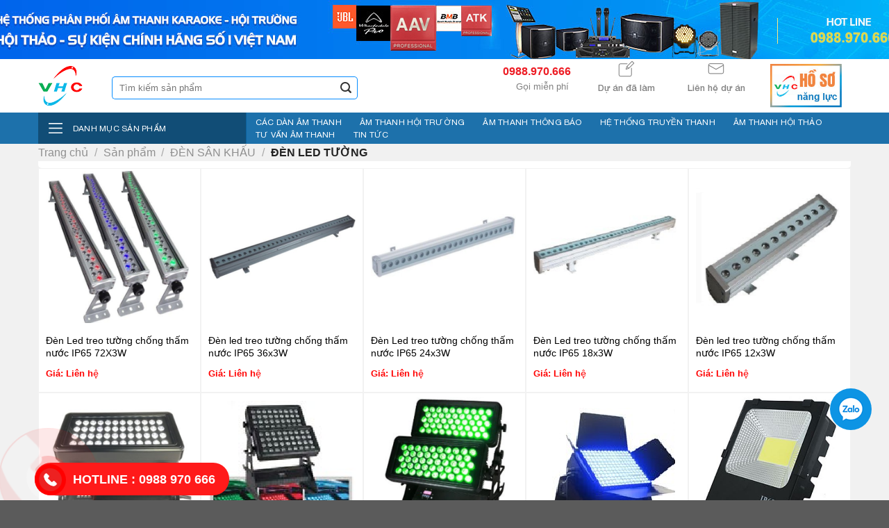

--- FILE ---
content_type: text/html; charset=UTF-8
request_url: https://viethungaudio.vn/den-led-tuong
body_size: 42005
content:
<!DOCTYPE html>
<!--[if IE 9 ]>
<html lang="vi" class="ie9 loading-site no-js"> <![endif]-->
<!--[if IE 8 ]>
<html lang="vi" class="ie8 loading-site no-js"> <![endif]-->
<!--[if (gte IE 9)|!(IE)]><!-->
<html lang="vi" class="loading-site no-js">
<!--<![endif]-->

<head>
    <meta charset="UTF-8"/>
    <link rel="profile" href="http://gmpg.org/xfn/11"/>
    <link rel="pingback" href="https://viethungaudio.vn/xmlrpc.php"/>
                <meta name="keywords" content=""/>
            <script>(function(html){html.className = html.className.replace(/\bno-js\b/,'js')})(document.documentElement);</script>
<meta name='robots' content='index, follow, max-image-preview:large, max-snippet:-1, max-video-preview:-1' />
<meta name="viewport" content="width=device-width, initial-scale=1, maximum-scale=1" />
	<!-- This site is optimized with the Yoast SEO plugin v19.8 - https://yoast.com/wordpress/plugins/seo/ -->
	<title>ĐÈN LED TƯỜNG Archives - CÔNG TY ÂM THANH ÁNH SÁNG VIỆT HƯNG - VIỆT HƯNG AUDIO</title>
	<link rel="canonical" href="https://viethungaudio.vn/den-led-tuong" />
	<meta property="og:locale" content="vi_VN" />
	<meta property="og:type" content="article" />
	<meta property="og:title" content="ĐÈN LED TƯỜNG Archives - CÔNG TY ÂM THANH ÁNH SÁNG VIỆT HƯNG - VIỆT HƯNG AUDIO" />
	<meta property="og:url" content="https://viethungaudio.vn/den-led-tuong" />
	<meta property="og:site_name" content="CÔNG TY ÂM THANH ÁNH SÁNG VIỆT HƯNG - VIỆT HƯNG AUDIO" />
	<meta property="og:image" content="https://viethungaudio.vn/wp-content/uploads/2022/09/dan-am-thanh-hoi-truong-tren-viethungaudio.jpg" />
	<meta property="og:image:width" content="1366" />
	<meta property="og:image:height" content="1100" />
	<meta property="og:image:type" content="image/jpeg" />
	<script type="application/ld+json" class="yoast-schema-graph">{"@context":"https://schema.org","@graph":[{"@type":"CollectionPage","@id":"https://viethungaudio.vn/den-led-tuong","url":"https://viethungaudio.vn/den-led-tuong","name":"ĐÈN LED TƯỜNG Archives - CÔNG TY ÂM THANH ÁNH SÁNG VIỆT HƯNG - VIỆT HƯNG AUDIO","isPartOf":{"@id":"https://viethungaudio.vn/#website"},"primaryImageOfPage":{"@id":"https://viethungaudio.vn/den-led-tuong#primaryimage"},"image":{"@id":"https://viethungaudio.vn/den-led-tuong#primaryimage"},"thumbnailUrl":"https://viethungaudio.vn/wp-content/uploads/2021/07/den-led-treo-tuong-chong-tham-nuoc72x3W636957557340246552.png","breadcrumb":{"@id":"https://viethungaudio.vn/den-led-tuong#breadcrumb"},"inLanguage":"vi"},{"@type":"ImageObject","inLanguage":"vi","@id":"https://viethungaudio.vn/den-led-tuong#primaryimage","url":"https://viethungaudio.vn/wp-content/uploads/2021/07/den-led-treo-tuong-chong-tham-nuoc72x3W636957557340246552.png","contentUrl":"https://viethungaudio.vn/wp-content/uploads/2021/07/den-led-treo-tuong-chong-tham-nuoc72x3W636957557340246552.png","width":443,"height":392},{"@type":"BreadcrumbList","@id":"https://viethungaudio.vn/den-led-tuong#breadcrumb","itemListElement":[{"@type":"ListItem","position":1,"name":"Trang chủ","item":"https://viethungaudio.vn/"},{"@type":"ListItem","position":2,"name":"ĐÈN SÂN KHẤU","item":"https://viethungaudio.vn/am-thanh-anh-sang"},{"@type":"ListItem","position":3,"name":"ĐÈN LED TƯỜNG"}]},{"@type":"WebSite","@id":"https://viethungaudio.vn/#website","url":"https://viethungaudio.vn/","name":"CÔNG TY ÂM THANH ÁNH SÁNG VIỆT HƯNG - VIỆT HƯNG AUDIO","description":"Cung cấp thiết bị, phương án, giải pháp âm thanh ánh sáng số 1 Việt Nam","publisher":{"@id":"https://viethungaudio.vn/#organization"},"potentialAction":[{"@type":"SearchAction","target":{"@type":"EntryPoint","urlTemplate":"https://viethungaudio.vn/?s={search_term_string}"},"query-input":"required name=search_term_string"}],"inLanguage":"vi"},{"@type":"Organization","@id":"https://viethungaudio.vn/#organization","name":"CÔNG TY ÂM THANH ÁNH SÁNG VIỆT HƯNG - VIỆT HƯNG AUDIO","url":"https://viethungaudio.vn/","sameAs":[],"logo":{"@type":"ImageObject","inLanguage":"vi","@id":"https://viethungaudio.vn/#/schema/logo/image/","url":"https://viethungaudio.vn/wp-content/uploads/2021/07/logo636094501650421192636113647843529379.png","contentUrl":"https://viethungaudio.vn/wp-content/uploads/2021/07/logo636094501650421192636113647843529379.png","width":68,"height":57,"caption":"CÔNG TY ÂM THANH ÁNH SÁNG VIỆT HƯNG - VIỆT HƯNG AUDIO"},"image":{"@id":"https://viethungaudio.vn/#/schema/logo/image/"}}]}</script>
	<!-- / Yoast SEO plugin. -->


<link rel='dns-prefetch' href='//s.w.org' />
<link rel="alternate" type="application/rss+xml" title="Dòng thông tin CÔNG TY ÂM THANH ÁNH SÁNG VIỆT HƯNG - VIỆT HƯNG AUDIO &raquo;" href="https://viethungaudio.vn/feed" />
<link rel="alternate" type="application/rss+xml" title="Dòng phản hồi CÔNG TY ÂM THANH ÁNH SÁNG VIỆT HƯNG - VIỆT HƯNG AUDIO &raquo;" href="https://viethungaudio.vn/comments/feed" />
<link rel="alternate" type="application/rss+xml" title="Nguồn cấp CÔNG TY ÂM THANH ÁNH SÁNG VIỆT HƯNG - VIỆT HƯNG AUDIO &raquo; ĐÈN LED TƯỜNG Danh mục" href="https://viethungaudio.vn/den-led-tuong/feed" />
<script type="text/javascript">
window._wpemojiSettings = {"baseUrl":"https:\/\/s.w.org\/images\/core\/emoji\/14.0.0\/72x72\/","ext":".png","svgUrl":"https:\/\/s.w.org\/images\/core\/emoji\/14.0.0\/svg\/","svgExt":".svg","source":{"concatemoji":"https:\/\/viethungaudio.vn\/wp-includes\/js\/wp-emoji-release.min.js?ver=6.0.11"}};
/*! This file is auto-generated */
!function(e,a,t){var n,r,o,i=a.createElement("canvas"),p=i.getContext&&i.getContext("2d");function s(e,t){var a=String.fromCharCode,e=(p.clearRect(0,0,i.width,i.height),p.fillText(a.apply(this,e),0,0),i.toDataURL());return p.clearRect(0,0,i.width,i.height),p.fillText(a.apply(this,t),0,0),e===i.toDataURL()}function c(e){var t=a.createElement("script");t.src=e,t.defer=t.type="text/javascript",a.getElementsByTagName("head")[0].appendChild(t)}for(o=Array("flag","emoji"),t.supports={everything:!0,everythingExceptFlag:!0},r=0;r<o.length;r++)t.supports[o[r]]=function(e){if(!p||!p.fillText)return!1;switch(p.textBaseline="top",p.font="600 32px Arial",e){case"flag":return s([127987,65039,8205,9895,65039],[127987,65039,8203,9895,65039])?!1:!s([55356,56826,55356,56819],[55356,56826,8203,55356,56819])&&!s([55356,57332,56128,56423,56128,56418,56128,56421,56128,56430,56128,56423,56128,56447],[55356,57332,8203,56128,56423,8203,56128,56418,8203,56128,56421,8203,56128,56430,8203,56128,56423,8203,56128,56447]);case"emoji":return!s([129777,127995,8205,129778,127999],[129777,127995,8203,129778,127999])}return!1}(o[r]),t.supports.everything=t.supports.everything&&t.supports[o[r]],"flag"!==o[r]&&(t.supports.everythingExceptFlag=t.supports.everythingExceptFlag&&t.supports[o[r]]);t.supports.everythingExceptFlag=t.supports.everythingExceptFlag&&!t.supports.flag,t.DOMReady=!1,t.readyCallback=function(){t.DOMReady=!0},t.supports.everything||(n=function(){t.readyCallback()},a.addEventListener?(a.addEventListener("DOMContentLoaded",n,!1),e.addEventListener("load",n,!1)):(e.attachEvent("onload",n),a.attachEvent("onreadystatechange",function(){"complete"===a.readyState&&t.readyCallback()})),(e=t.source||{}).concatemoji?c(e.concatemoji):e.wpemoji&&e.twemoji&&(c(e.twemoji),c(e.wpemoji)))}(window,document,window._wpemojiSettings);
</script>
<style type="text/css">
img.wp-smiley,
img.emoji {
	display: inline !important;
	border: none !important;
	box-shadow: none !important;
	height: 1em !important;
	width: 1em !important;
	margin: 0 0.07em !important;
	vertical-align: -0.1em !important;
	background: none !important;
	padding: 0 !important;
}
</style>
	<link rel='stylesheet' id='menu-icons-extra-css'  href='https://viethungaudio.vn/wp-content/plugins/menu-icons/css/extra.min.css?ver=0.13.0' type='text/css' media='all' />
<link rel='stylesheet' id='wp-block-library-css'  href='https://viethungaudio.vn/wp-includes/css/dist/block-library/style.min.css?ver=6.0.11' type='text/css' media='all' />
<link rel='stylesheet' id='wc-blocks-vendors-style-css'  href='https://viethungaudio.vn/wp-content/plugins/woocommerce/packages/woocommerce-blocks/build/wc-blocks-vendors-style.css?ver=8.5.1' type='text/css' media='all' />
<link rel='stylesheet' id='wc-blocks-style-css'  href='https://viethungaudio.vn/wp-content/plugins/woocommerce/packages/woocommerce-blocks/build/wc-blocks-style.css?ver=8.5.1' type='text/css' media='all' />
<style id='global-styles-inline-css' type='text/css'>
body{--wp--preset--color--black: #000000;--wp--preset--color--cyan-bluish-gray: #abb8c3;--wp--preset--color--white: #ffffff;--wp--preset--color--pale-pink: #f78da7;--wp--preset--color--vivid-red: #cf2e2e;--wp--preset--color--luminous-vivid-orange: #ff6900;--wp--preset--color--luminous-vivid-amber: #fcb900;--wp--preset--color--light-green-cyan: #7bdcb5;--wp--preset--color--vivid-green-cyan: #00d084;--wp--preset--color--pale-cyan-blue: #8ed1fc;--wp--preset--color--vivid-cyan-blue: #0693e3;--wp--preset--color--vivid-purple: #9b51e0;--wp--preset--gradient--vivid-cyan-blue-to-vivid-purple: linear-gradient(135deg,rgba(6,147,227,1) 0%,rgb(155,81,224) 100%);--wp--preset--gradient--light-green-cyan-to-vivid-green-cyan: linear-gradient(135deg,rgb(122,220,180) 0%,rgb(0,208,130) 100%);--wp--preset--gradient--luminous-vivid-amber-to-luminous-vivid-orange: linear-gradient(135deg,rgba(252,185,0,1) 0%,rgba(255,105,0,1) 100%);--wp--preset--gradient--luminous-vivid-orange-to-vivid-red: linear-gradient(135deg,rgba(255,105,0,1) 0%,rgb(207,46,46) 100%);--wp--preset--gradient--very-light-gray-to-cyan-bluish-gray: linear-gradient(135deg,rgb(238,238,238) 0%,rgb(169,184,195) 100%);--wp--preset--gradient--cool-to-warm-spectrum: linear-gradient(135deg,rgb(74,234,220) 0%,rgb(151,120,209) 20%,rgb(207,42,186) 40%,rgb(238,44,130) 60%,rgb(251,105,98) 80%,rgb(254,248,76) 100%);--wp--preset--gradient--blush-light-purple: linear-gradient(135deg,rgb(255,206,236) 0%,rgb(152,150,240) 100%);--wp--preset--gradient--blush-bordeaux: linear-gradient(135deg,rgb(254,205,165) 0%,rgb(254,45,45) 50%,rgb(107,0,62) 100%);--wp--preset--gradient--luminous-dusk: linear-gradient(135deg,rgb(255,203,112) 0%,rgb(199,81,192) 50%,rgb(65,88,208) 100%);--wp--preset--gradient--pale-ocean: linear-gradient(135deg,rgb(255,245,203) 0%,rgb(182,227,212) 50%,rgb(51,167,181) 100%);--wp--preset--gradient--electric-grass: linear-gradient(135deg,rgb(202,248,128) 0%,rgb(113,206,126) 100%);--wp--preset--gradient--midnight: linear-gradient(135deg,rgb(2,3,129) 0%,rgb(40,116,252) 100%);--wp--preset--duotone--dark-grayscale: url('#wp-duotone-dark-grayscale');--wp--preset--duotone--grayscale: url('#wp-duotone-grayscale');--wp--preset--duotone--purple-yellow: url('#wp-duotone-purple-yellow');--wp--preset--duotone--blue-red: url('#wp-duotone-blue-red');--wp--preset--duotone--midnight: url('#wp-duotone-midnight');--wp--preset--duotone--magenta-yellow: url('#wp-duotone-magenta-yellow');--wp--preset--duotone--purple-green: url('#wp-duotone-purple-green');--wp--preset--duotone--blue-orange: url('#wp-duotone-blue-orange');--wp--preset--font-size--small: 13px;--wp--preset--font-size--medium: 20px;--wp--preset--font-size--large: 36px;--wp--preset--font-size--x-large: 42px;}.has-black-color{color: var(--wp--preset--color--black) !important;}.has-cyan-bluish-gray-color{color: var(--wp--preset--color--cyan-bluish-gray) !important;}.has-white-color{color: var(--wp--preset--color--white) !important;}.has-pale-pink-color{color: var(--wp--preset--color--pale-pink) !important;}.has-vivid-red-color{color: var(--wp--preset--color--vivid-red) !important;}.has-luminous-vivid-orange-color{color: var(--wp--preset--color--luminous-vivid-orange) !important;}.has-luminous-vivid-amber-color{color: var(--wp--preset--color--luminous-vivid-amber) !important;}.has-light-green-cyan-color{color: var(--wp--preset--color--light-green-cyan) !important;}.has-vivid-green-cyan-color{color: var(--wp--preset--color--vivid-green-cyan) !important;}.has-pale-cyan-blue-color{color: var(--wp--preset--color--pale-cyan-blue) !important;}.has-vivid-cyan-blue-color{color: var(--wp--preset--color--vivid-cyan-blue) !important;}.has-vivid-purple-color{color: var(--wp--preset--color--vivid-purple) !important;}.has-black-background-color{background-color: var(--wp--preset--color--black) !important;}.has-cyan-bluish-gray-background-color{background-color: var(--wp--preset--color--cyan-bluish-gray) !important;}.has-white-background-color{background-color: var(--wp--preset--color--white) !important;}.has-pale-pink-background-color{background-color: var(--wp--preset--color--pale-pink) !important;}.has-vivid-red-background-color{background-color: var(--wp--preset--color--vivid-red) !important;}.has-luminous-vivid-orange-background-color{background-color: var(--wp--preset--color--luminous-vivid-orange) !important;}.has-luminous-vivid-amber-background-color{background-color: var(--wp--preset--color--luminous-vivid-amber) !important;}.has-light-green-cyan-background-color{background-color: var(--wp--preset--color--light-green-cyan) !important;}.has-vivid-green-cyan-background-color{background-color: var(--wp--preset--color--vivid-green-cyan) !important;}.has-pale-cyan-blue-background-color{background-color: var(--wp--preset--color--pale-cyan-blue) !important;}.has-vivid-cyan-blue-background-color{background-color: var(--wp--preset--color--vivid-cyan-blue) !important;}.has-vivid-purple-background-color{background-color: var(--wp--preset--color--vivid-purple) !important;}.has-black-border-color{border-color: var(--wp--preset--color--black) !important;}.has-cyan-bluish-gray-border-color{border-color: var(--wp--preset--color--cyan-bluish-gray) !important;}.has-white-border-color{border-color: var(--wp--preset--color--white) !important;}.has-pale-pink-border-color{border-color: var(--wp--preset--color--pale-pink) !important;}.has-vivid-red-border-color{border-color: var(--wp--preset--color--vivid-red) !important;}.has-luminous-vivid-orange-border-color{border-color: var(--wp--preset--color--luminous-vivid-orange) !important;}.has-luminous-vivid-amber-border-color{border-color: var(--wp--preset--color--luminous-vivid-amber) !important;}.has-light-green-cyan-border-color{border-color: var(--wp--preset--color--light-green-cyan) !important;}.has-vivid-green-cyan-border-color{border-color: var(--wp--preset--color--vivid-green-cyan) !important;}.has-pale-cyan-blue-border-color{border-color: var(--wp--preset--color--pale-cyan-blue) !important;}.has-vivid-cyan-blue-border-color{border-color: var(--wp--preset--color--vivid-cyan-blue) !important;}.has-vivid-purple-border-color{border-color: var(--wp--preset--color--vivid-purple) !important;}.has-vivid-cyan-blue-to-vivid-purple-gradient-background{background: var(--wp--preset--gradient--vivid-cyan-blue-to-vivid-purple) !important;}.has-light-green-cyan-to-vivid-green-cyan-gradient-background{background: var(--wp--preset--gradient--light-green-cyan-to-vivid-green-cyan) !important;}.has-luminous-vivid-amber-to-luminous-vivid-orange-gradient-background{background: var(--wp--preset--gradient--luminous-vivid-amber-to-luminous-vivid-orange) !important;}.has-luminous-vivid-orange-to-vivid-red-gradient-background{background: var(--wp--preset--gradient--luminous-vivid-orange-to-vivid-red) !important;}.has-very-light-gray-to-cyan-bluish-gray-gradient-background{background: var(--wp--preset--gradient--very-light-gray-to-cyan-bluish-gray) !important;}.has-cool-to-warm-spectrum-gradient-background{background: var(--wp--preset--gradient--cool-to-warm-spectrum) !important;}.has-blush-light-purple-gradient-background{background: var(--wp--preset--gradient--blush-light-purple) !important;}.has-blush-bordeaux-gradient-background{background: var(--wp--preset--gradient--blush-bordeaux) !important;}.has-luminous-dusk-gradient-background{background: var(--wp--preset--gradient--luminous-dusk) !important;}.has-pale-ocean-gradient-background{background: var(--wp--preset--gradient--pale-ocean) !important;}.has-electric-grass-gradient-background{background: var(--wp--preset--gradient--electric-grass) !important;}.has-midnight-gradient-background{background: var(--wp--preset--gradient--midnight) !important;}.has-small-font-size{font-size: var(--wp--preset--font-size--small) !important;}.has-medium-font-size{font-size: var(--wp--preset--font-size--medium) !important;}.has-large-font-size{font-size: var(--wp--preset--font-size--large) !important;}.has-x-large-font-size{font-size: var(--wp--preset--font-size--x-large) !important;}
</style>
<link rel='stylesheet' id='css-call-isocal-css'  href='https://viethungaudio.vn/wp-content/plugins/all-call-isocal/css/call.css?ver=all' type='text/css' media='all' />
<link rel='stylesheet' id='contact-form-7-css'  href='https://viethungaudio.vn/wp-content/plugins/contact-form-7/includes/css/styles.css?ver=5.6.3' type='text/css' media='all' />
<link rel='stylesheet' id='woocommerce-quickbuy-popup-style-css'  href='https://viethungaudio.vn/wp-content/plugins/woo-quick-buy-popup/css/woocommerce-quick-buy-popup.css?ver=1.0.0' type='text/css' media='all' />
<style id='woocommerce-inline-inline-css' type='text/css'>
.woocommerce form .form-row .required { visibility: visible; }
</style>
<link rel='stylesheet' id='sm-style-css'  href='https://viethungaudio.vn/wp-content/plugins/wp-show-more/wpsm-style.css?ver=6.0.11' type='text/css' media='all' />
<link rel='stylesheet' id='aws-style-css'  href='https://viethungaudio.vn/wp-content/plugins/advanced-woo-search/assets/css/common.min.css?ver=2.64' type='text/css' media='all' />
<link rel='stylesheet' id='flatsome-icons-css'  href='https://viethungaudio.vn/wp-content/themes/flatsome/assets/css/fl-icons.css?ver=3.11' type='text/css' media='all' />
<link rel='stylesheet' id='flatsome-main-css'  href='https://viethungaudio.vn/wp-content/themes/flatsome/assets/css/flatsome.css?ver=3.11.3' type='text/css' media='all' />
<link rel='stylesheet' id='flatsome-shop-css'  href='https://viethungaudio.vn/wp-content/themes/flatsome/assets/css/flatsome-shop.css?ver=3.11.3' type='text/css' media='all' />
<link rel='stylesheet' id='flatsome-style-css'  href='https://viethungaudio.vn/wp-content/themes/flatsome-child-2/style.css?ver=3.0' type='text/css' media='all' />
<link rel='stylesheet' id='css_screen_first-css'  href='https://viethungaudio.vn/wp-content/themes/flatsome-child-2/css/homepage-first-screen.css?v=1.0&#038;ver=6.0.11' type='text/css' media='all' />
<script type="text/template" id="tmpl-variation-template">
	<div class="woocommerce-variation-description">{{{ data.variation.variation_description }}}</div>
	<div class="woocommerce-variation-price">{{{ data.variation.price_html }}}</div>
	<div class="woocommerce-variation-availability">{{{ data.variation.availability_html }}}</div>
</script>
<script type="text/template" id="tmpl-unavailable-variation-template">
	<p>Rất tiếc, sản phẩm này hiện không tồn tại. Hãy chọn một phương thức kết hợp khác.</p>
</script>
<script type='text/javascript' src='https://viethungaudio.vn/wp-includes/js/jquery/jquery.min.js?ver=3.6.0' id='jquery-core-js'></script>
<script type='text/javascript' src='https://viethungaudio.vn/wp-includes/js/jquery/jquery-migrate.min.js?ver=3.3.2' id='jquery-migrate-js'></script>
<link rel="https://api.w.org/" href="https://viethungaudio.vn/wp-json/" /><link rel="alternate" type="application/json" href="https://viethungaudio.vn/wp-json/wp/v2/product_cat/280" /><link rel="EditURI" type="application/rsd+xml" title="RSD" href="https://viethungaudio.vn/xmlrpc.php?rsd" />
<link rel="wlwmanifest" type="application/wlwmanifest+xml" href="https://viethungaudio.vn/wp-includes/wlwmanifest.xml" /> 
<meta name="generator" content="WordPress 6.0.11" />
<meta name="generator" content="WooCommerce 7.0.0" />
<!-- Google tag (gtag.js) -->
<script async src="https://www.googletagmanager.com/gtag/js?id=G-D377JSC2PY"></script>
<script>
  window.dataLayer = window.dataLayer || [];
  function gtag(){dataLayer.push(arguments);}
  gtag('js', new Date());

  gtag('config', 'G-D377JSC2PY');
</script>
<meta name="google-site-verification" content="gOshCbGZT4UQI-0xgWxJBBLD-M2vcs9f6cz8pq0l-jo" /><style>.bg{opacity: 0; transition: opacity 1s; -webkit-transition: opacity 1s;} .bg-loaded{opacity: 1;}</style><!--[if IE]><link rel="stylesheet" type="text/css" href="https://viethungaudio.vn/wp-content/themes/flatsome/assets/css/ie-fallback.css"><script src="//cdnjs.cloudflare.com/ajax/libs/html5shiv/3.6.1/html5shiv.js"></script><script>var head = document.getElementsByTagName('head')[0],style = document.createElement('style');style.type = 'text/css';style.styleSheet.cssText = ':before,:after{content:none !important';head.appendChild(style);setTimeout(function(){head.removeChild(style);}, 0);</script><script src="https://viethungaudio.vn/wp-content/themes/flatsome/assets/libs/ie-flexibility.js"></script><![endif]-->		<!-- Global site tag (gtag.js) - Google Analytics -->
<script async src="https://www.googletagmanager.com/gtag/js?id=UA-113778710-40"></script>
<script>
  window.dataLayer = window.dataLayer || [];
  function gtag(){dataLayer.push(arguments);}
  gtag('js', new Date());

  gtag('config', 'UA-113778710-40');
</script>	<noscript><style>.woocommerce-product-gallery{ opacity: 1 !important; }</style></noscript>
	<link rel="icon" href="https://viethungaudio.vn/wp-content/uploads/2021/11/cropped-am-thanh-hoi-truong-viet-hung-32x32.png" sizes="32x32" />
<link rel="icon" href="https://viethungaudio.vn/wp-content/uploads/2021/11/cropped-am-thanh-hoi-truong-viet-hung-192x192.png" sizes="192x192" />
<link rel="apple-touch-icon" href="https://viethungaudio.vn/wp-content/uploads/2021/11/cropped-am-thanh-hoi-truong-viet-hung-180x180.png" />
<meta name="msapplication-TileImage" content="https://viethungaudio.vn/wp-content/uploads/2021/11/cropped-am-thanh-hoi-truong-viet-hung-270x270.png" />
<style id="custom-css" type="text/css">:root {--primary-color: #446084;}.full-width .ubermenu-nav, .container, .row{max-width: 1200px}.row.row-collapse{max-width: 1170px}.row.row-small{max-width: 1192.5px}.row.row-large{max-width: 1230px}body.framed, body.framed header, body.framed .header-wrapper, body.boxed, body.boxed header, body.boxed .header-wrapper, body.boxed .is-sticky-section{ max-width: 1230px}.header-main{height: 77px}#logo img{max-height: 77px}#logo{width:76px;}#logo img{padding:7px 0;}.header-bottom{min-height: 45px}.header-top{min-height: 74px}.transparent .header-main{height: 30px}.transparent #logo img{max-height: 30px}.has-transparent + .page-title:first-of-type,.has-transparent + #main > .page-title,.has-transparent + #main > div > .page-title,.has-transparent + #main .page-header-wrapper:first-of-type .page-title{padding-top: 110px;}.header.show-on-scroll,.stuck .header-main{height:77px!important}.stuck #logo img{max-height: 77px!important}.search-form{ width: 100%;}.header-bg-color, .header-wrapper {background-color: rgba(255,255,255,0.9)}.header-bottom {background-color: #1d71ab}.header-main .nav > li > a{line-height: 2px }.stuck .header-main .nav > li > a{line-height: 50px }.header-bottom-nav > li > a{line-height: 16px }@media (max-width: 549px) {.header-main{height: 70px}#logo img{max-height: 70px}}.nav-dropdown{font-size:100%}.header-top{background-color:#0066eb!important;}body{font-size: 100%;}@media screen and (max-width: 549px){body{font-size: 100%;}}body{font-family:"Roboto", sans-serif}body{font-weight: 0}body{color: #333333}.nav > li > a {font-family:"Roboto", sans-serif;}.nav > li > a {font-weight: 500;}h1,h2,h3,h4,h5,h6,.heading-font, .off-canvas-center .nav-sidebar.nav-vertical > li > a{font-family: "Roboto", sans-serif;}h1,h2,h3,h4,h5,h6,.heading-font,.banner h1,.banner h2{font-weight: 700;}h1,h2,h3,h4,h5,h6,.heading-font{color: #333333;}.alt-font{font-family: "Roboto", sans-serif;}.alt-font{font-weight: 300!important;}.header:not(.transparent) .header-nav.nav > li > a {color: #ffffff;}.header:not(.transparent) .header-nav.nav > li > a:hover,.header:not(.transparent) .header-nav.nav > li.active > a,.header:not(.transparent) .header-nav.nav > li.current > a,.header:not(.transparent) .header-nav.nav > li > a.active,.header:not(.transparent) .header-nav.nav > li > a.current{color: #ffffff;}.header-nav.nav-line-bottom > li > a:before,.header-nav.nav-line-grow > li > a:before,.header-nav.nav-line > li > a:before,.header-nav.nav-box > li > a:hover,.header-nav.nav-box > li.active > a,.header-nav.nav-pills > li > a:hover,.header-nav.nav-pills > li.active > a{color:#FFF!important;background-color: #ffffff;}.header:not(.transparent) .header-bottom-nav.nav > li > a{color: #ffffff;}.header:not(.transparent) .header-bottom-nav.nav > li > a:hover,.header:not(.transparent) .header-bottom-nav.nav > li.active > a,.header:not(.transparent) .header-bottom-nav.nav > li.current > a,.header:not(.transparent) .header-bottom-nav.nav > li > a.active,.header:not(.transparent) .header-bottom-nav.nav > li > a.current{color: #0000ff;}.header-bottom-nav.nav-line-bottom > li > a:before,.header-bottom-nav.nav-line-grow > li > a:before,.header-bottom-nav.nav-line > li > a:before,.header-bottom-nav.nav-box > li > a:hover,.header-bottom-nav.nav-box > li.active > a,.header-bottom-nav.nav-pills > li > a:hover,.header-bottom-nav.nav-pills > li.active > a{color:#FFF!important;background-color: #0000ff;}a{color: #0000ff;}.shop-page-title.featured-title .title-bg{background-image: url(https://viethungaudio.vn/wp-content/uploads/2021/07/den-led-treo-tuong-chong-tham-nuoc-18x3W-anh637003424845883147.jpg)!important;}@media screen and (min-width: 550px){.products .box-vertical .box-image{min-width: 247px!important;width: 247px!important;}}.header-main .social-icons,.header-main .cart-icon strong,.header-main .menu-title,.header-main .header-button > .button.is-outline,.header-main .nav > li > a > i:not(.icon-angle-down){color: #ffffff!important;}.header-main .header-button > .button.is-outline,.header-main .cart-icon strong:after,.header-main .cart-icon strong{border-color: #ffffff!important;}.header-main .header-button > .button:not(.is-outline){background-color: #ffffff!important;}.header-main .current-dropdown .cart-icon strong,.header-main .header-button > .button:hover,.header-main .header-button > .button:hover i,.header-main .header-button > .button:hover span{color:#FFF!important;}.header-main .menu-title:hover,.header-main .social-icons a:hover,.header-main .header-button > .button.is-outline:hover,.header-main .nav > li > a:hover > i:not(.icon-angle-down){color: #ffffff!important;}.header-main .current-dropdown .cart-icon strong,.header-main .header-button > .button:hover{background-color: #ffffff!important;}.header-main .current-dropdown .cart-icon strong:after,.header-main .current-dropdown .cart-icon strong,.header-main .header-button > .button:hover{border-color: #ffffff!important;}.page-title-small + main .product-container > .row{padding-top:0;}.label-new.menu-item > a:after{content:"New";}.label-hot.menu-item > a:after{content:"Hot";}.label-sale.menu-item > a:after{content:"Sale";}.label-popular.menu-item > a:after{content:"Popular";}</style>		<style type="text/css" id="wp-custom-css">
			.blog-wrapper span.title_comment {
    margin: 0;
}
.footer-wrapper {
    border-top: 1px solid #ededed;
    padding-top: 25px;
}

#wrapper, #main {

}
.hsnl img {
    margin-top:7px;
}
.header-bottom-nav .menu-item>.nav-dropdown.nav-dropdown-default > li.menu-item.col_menu_1>ul.nav-dropdown-default>li.menu-item {
    float: left;
}
.header-bottom-nav .menu-item>.nav-dropdown.nav-dropdown-default > li.menu-item.col_menu_1>ul.nav-dropdown-default {
    display: flex !important;
}

.blog-wrapper #formcmmaxweb input, .blog-wrapper #formcmmaxweb textarea {
    box-shadow: inset 0 0 7px 0px #3333334a;
    background: #fff;
        margin-bottom: 0;
}
.kmainbat img {
            height: 22px;
    width: 135px !important;
            width: auto !important;
    }
.ratings-custom-category {
        position: absolute;
    bottom: 35px;
    z-index: 999999;
    left: 30px;
}
p.ratings-custom-category i {
    color: #fe9727;
}

.category-page-row .showmore-button {
    margin-top: 25px;
}
.category-page-row > .col.large-12 .shop-container {
    padding-bottom: 35px;
}
.infor-more-item{
    font-size: 12px;
    color: #333;
    line-height: 22px;
        border-bottom: 1px solid #eee;
}
.infor-more .infor-more-item:nth-child(2n+2) {
    background: #fafafa;
}
.class-gia , .class-bo-dan, .class-tro-khang, .class-cong-suat-lien-tuc, .class-cong-suat-amply-de-nghi, .class-thuong-hieu, .class-trong-luong-tinh, .class-spl-toi-da , .class-tro-khang-danh-nghia{
    display: none
}
.info-more{
        display: flex;
    flex-direction: column;
    width: 100%;
}
.compare a{
        color: #288ad6;
    padding: 5px 0;
}
@media (max-width:575px) {
    .Filter_BrandCat ul li a img {
    object-fit: contain !important;
        height: 50px !important;
}
    .Filter_BrandCat ul li {
    width: 33.33% !important;
}
    .category-page-row .showmore-button {
}
    .ratings-custom-category {
    left: 15px;
            margin-bottom: 0;
}
    .kmainbat img {
            height: 22px;
    }
    #header #logo img {
    width: auto !important;
    max-height: 60px;
}


}

.item_bvxnhieu a {
    display: flex;
    justify-content: left;
}

.item_bvxnhieu a > div:not(.content) {
    width: 30%;
    padding: 0;
    text-align: center;
}

.item_bvxnhieu a h3 {
        display: -webkit-box !important;
    -webkit-line-clamp: 2;
    -webkit-box-orient: vertical;
    overflow: hidden;
}
    ul.nav-pagination.links {
    margin-bottom: 75px;
            margin-top: 15px;
}
.term-description[data-readmore] {
        padding-top: 15px;
    }
    .woocommerce-info {
        float: left;
        width: 100%;
        background: #fff;
        padding: 15px;
    }
    .bg-category {
            float: left;
    width: 100%;
    background: #fff;
    }
.category-page-row {
    padding-top: 0;
}
.product-small .product-small .box-image .image-fade_in_back{
    top: 0!important;
    position: relative!important;
    transform: inherit!important;
}
.product-small .product-small .box-image .image-fade_in_back img {
    //max-height: 200px;
    margin: 0 auto !important;
}
.shop-container .showmore-button {
    margin-bottom: 25px;
}

.term-description[aria-expanded="true"] {
height: auto !important;
}
div.rating-stars.text-center ul > li.star > i.fa {
font-size: 22px !important;
    width: 18px;
}

@media screen and (max-width: 549px) {
    .related.related-products-wrapper .flickity-button, .related.related-products-wrapper .flickity-page-dots{
        display: none !important;
    }

}

.post_viewmost a h3 {
    line-height: 1.5em !important;
}
.header-bottom-nav .havesub.menu-item>.nav-dropdown.nav-dropdown-default {
    display: flex !important;
      flex-wrap: unset;
        height: 500px;
/*      overflow-y: scroll; */
    padding-bottom: 0;
    flex-direction: column;
    min-width: unset;
        width:300px;
        padding-left: 10px;
    top: 45px;
    background: #1d71ab;
    margin-left: -3px !important;
    padding-top: 0 !important
}
.nav-dropdown>li.nav-dropdown-col, .nav-dropdown>li.image-column{
    width: auto;
}
.header-bottom-nav li.menu-item > .nav-dropdown .menu-item>a>img {
        display: block;
    width: 15px;
    height: 15px;
    position: absolute;
    left: 20px;
    top: 5px;
}
.header-bottom-nav li.menu-item > .nav-dropdown .child1 .menu-item>a>img {
    display: block;
    position: relative;
    width: auto;
    height: 80px;
    text-align: center;
    left: 50%;
    transform: translate(-50%);
}
.header-bottom-nav li.menu-item > .nav-dropdown .menu-item>a>span {
    text-align: left;
    width: 220px;
}
ul.sub-menu.nav-column.nav-dropdown-default {
    display: none !important;
}
.header-bottom-nav li.menu-item > .nav-column.nav-dropdown .menu-item>a>img {
    display: block;
}
:hover.child1 > a span {
    color: #1d71ab;
}
.header-bottom-nav.nav > li.active > a{
    color: #fff !important
}

.child1 .sub-menu.nav-column.nav-dropdown-default .menu_parent{
    display: none
}
/* .child1 .sub-menu{
    position: relative
} */
.child1 .menu_parent>li{
    display: flex;
    flex-direction: column
}
.child1 .menu_parent>li.menu-item-has-children > a {
    position: absolute;
    left: 100%;
    z-index: 999999;
    top: 5px;
}
.child1 .menu_parent >li > a span{
    margin-top: 10px !important;
}

:hover.child1 .sub-menu.nav-column.nav-dropdown-default .menu_parent{
    display: flex;flex-wrap: wrap;
}
:hover.child1 .menu_parent .sub-menu.nav-column.nav-dropdown-default .menu_parent {
    display: flex !important;
    flex-wrap: wrap;
    position: absolute;
    left: 300px;
    z-index: 99999;
        align-content;
    width: 900px;
    height: auto;
    background: #fff;
    top: 5px;
    border-left: 1px solid #1d71ab;
    padding: 20px 0;
    min-height: 500px;
    box-shadow: 5px 5px 10px #c4c5c6;
    padding-left: 15px;
        padding-top: 40px;
        height: 500px;
    overflow-x:scroll;
}
.nav-dropdown-default {
    padding: 0px !important;
}
.havesub > .sub-menu > .menu_parent{
    overflow-y: auto;
    overflow-x:hidden;
        padding-top: 15px;
	scrollbar-width: none;
	
}
.nav-dropdown .nav-dropdown-col .menu-item-has-children{
    display: flex;
    flex-direction: column
}
.header-bottom-nav li.menu-item > .nav-dropdown .child1 .menu-item>a>img {
    display: block;
}
.header-bottom-nav li.menu-item > .nav-dropdown .child1 .menu-item>a>span {
    text-align: center;
}
.header-bottom-nav li.menu-item > .nav-dropdown .child1 .menu-item>a {
    color: #333;
    border: none;
    display: block;
    /* align-items: center; */
    /* flex-wrap: wrap; */
    margin: 0;
}

.child1  a:first-child span{
    color: #fff !important;
    margin-left: 25px 
}
.child1.nav-dropdown-col .menu_parent .sub-menu.nav-column.nav-dropdown-default .menu_parent a span {
    color: #333 !important;
    margin-left: 0;
}
.child1 a:hover span{
        color: #2ec2eb !important;
}
/* havesub1 */

/* .havesub1 .nav-dropdown {
    top: 45px;
    left: 0;
    width: 100%;
} */
li.current-dropdown>.nav-dropdown, .next-prev-thumbs li.has-dropdown:hover>.nav-dropdown, .no-js li.has-dropdown:hover>.nav-dropdown {
    opacity: 1;
    max-height: inherit;
    left: 0;
    width: 1163px;
        padding: 20px 0 !important;
    top: 45px
}
.havesub1 .menu_parent{
    display: flex;
}
.havesub1.menu-item .col_menu_1 {
    width: 50%;
    border-right: 1px solid #ef863e;
    border-image: linear-gradient(to bottom, #f08440 , #2389c9);
    border-image-slice: 1;
}
.havesub1.menu-item .col_menu_3 {
    /* width: 32%; */
    width: 50%;
      padding: 0 !important;
}
.col_menu_3.thuong_hieu_col .nav-column {
    display: flex;
    align-items: center;
    flex-wrap: wrap;
    width: 100%;
}
.col_menu_3.thuong_hieu_col .nav-column .menu_parent, .col_menu_1 .nav-column .menu_parent {
    width: 100%;
    flex-wrap: wrap
}
.header-bottom-nav .havesub1.menu-item .col_menu_1 .menu-item, .header-bottom-nav .havesub1.menu-item .col_menu_3 .menu-item{
    width: 25%  
}
.col_menu_1, .col_menu_3{
    display: flex;
    flex-direction: column;
}
.header-bottom-nav li.havesub1.menu-item > .nav-dropdown .menu-item>a>img{
        width: auto;
    height: 80px;
    position: relative;
    display: block;
        left: 50%;
}
.header-bottom-nav li.havesub1.menu-item > .nav-dropdown .menu-item>a>span {
    text-align: center;
    width: 100%;
}
/* custom scrollbar */
.header-bottom-nav ::-webkit-scrollbar {
  width: 1px;
}

.header-bottom-nav ::-webkit-scrollbar-track {
  background-color: transparent;
}

.header-bottom-nav ::-webkit-scrollbar-thumb {
  background-color: #d6dee1;
  border-radius: 20px;
  border: 6px solid transparent;
  background-clip: content-box;
}

::-webkit-scrollbar-thumb:hover {
  background-color: #a8bbbf;
}

.header:not(.transparent) .header-bottom-nav.nav > li > a:hover, .header:not(.transparent) .header-bottom-nav.nav > li.active > a, .header:not(.transparent) .header-bottom-nav.nav > li.current > a, .header:not(.transparent) .header-bottom-nav.nav > li > a.active, .header:not(.transparent) .header-bottom-nav.nav > li > a.current {
    color: #2ec2eb;
}
.child1.nav-dropdown-col .menu_parent .sub-menu.nav-column.nav-dropdown-default .menu_parent a:hover span{
    color: #1d71ab !important;
}
.child1 .menu_parent >li > a:hover span{
    color: #1d71ab !important;
}
.nav li.havesub {
    position: relative !important;
        margin-left: -25px !important;
}
li.havesub a::before{
    content: '';
    background-image: url('/wp-content/uploads/2021/07/btn-top.png');
    width: 20px;
    height: 15px;
    background-size: 100% 100%;
    position: absolute;
    left: -35px;
    filter: brightness(10);
    opacity: 1 !important
}
.nav>li.havesub {
    height: 45px;
    padding-right: 15px;
    border-right: 1px solid #0c619b;
    background: #114d76;
    padding-left: 50px;
    width: 300px;
    margin-left: 0 !important;
}
li.havesub .sub-menu a::before{
    content: unset;
}



/*18082021*/
ul.nav.header-nav.header-bottom-nav.nav-left.nav-size-large.nav-uppercase {
    padding-left: 300px;
}
.nav>li.havesub {
    position: absolute !important;
    left: 0;
}
.right_one .col_menu_1 .nav-column .menu_parent {
    flex-wrap: wrap;
    display: flex;
}
.header-bottom-nav li.menu-item.right_one > .nav-dropdown .menu-item>a>span {
    width: 100%;
    text-align: center;
}
.header-bottom-nav li.menu-item.right_one > .nav-dropdown .menu-item>a>img {
	width: auto;
    height: 70px;
    position: relative;
    left: 0;
    right: 0;
    margin: 0 auto;
    transform: inherit;
}
.right_one .col_menu_1 .nav-column .menu_parent > li.menu-item {
	width:25%;
	    justify-content: center;
}

.child1 {
	/*height: 28px;
overflow: hidden;*/
}
/* ul list menu */
.ms {
    right: 25px;
    bottom: 70px;
    position: fixed;
    z-index: 998;
}
.ms li {
    width: 60px;
    height: 60px;
    overflow: hidden;
    margin-bottom: 10px;
    background: #0d94e4;
    text-align: center;
    border-radius: 100%;
}
.ms a {
    display: block;
    width: 60px;
    height: 60px;
    margin: 0;
    line-height: 58px;
}
@media (max-width:575px) {
	.ms {
		display: none;
	}
}		</style>
		<style id="infinite-scroll-css" type="text/css">.page-load-status,.archive .woocommerce-pagination {display: none;}</style><style id="wpforms-css-vars-root">
				:root {
					--wpforms-field-border-radius: 3px;
--wpforms-field-border-style: solid;
--wpforms-field-border-size: 1px;
--wpforms-field-background-color: #ffffff;
--wpforms-field-border-color: rgba( 0, 0, 0, 0.25 );
--wpforms-field-border-color-spare: rgba( 0, 0, 0, 0.25 );
--wpforms-field-text-color: rgba( 0, 0, 0, 0.7 );
--wpforms-field-menu-color: #ffffff;
--wpforms-label-color: rgba( 0, 0, 0, 0.85 );
--wpforms-label-sublabel-color: rgba( 0, 0, 0, 0.55 );
--wpforms-label-error-color: #d63637;
--wpforms-button-border-radius: 3px;
--wpforms-button-border-style: none;
--wpforms-button-border-size: 1px;
--wpforms-button-background-color: #066aab;
--wpforms-button-border-color: #066aab;
--wpforms-button-text-color: #ffffff;
--wpforms-page-break-color: #066aab;
--wpforms-background-image: none;
--wpforms-background-position: center center;
--wpforms-background-repeat: no-repeat;
--wpforms-background-size: cover;
--wpforms-background-width: 100px;
--wpforms-background-height: 100px;
--wpforms-background-color: rgba( 0, 0, 0, 0 );
--wpforms-background-url: none;
--wpforms-container-padding: 0px;
--wpforms-container-border-style: none;
--wpforms-container-border-width: 1px;
--wpforms-container-border-color: #000000;
--wpforms-container-border-radius: 3px;
--wpforms-field-size-input-height: 43px;
--wpforms-field-size-input-spacing: 15px;
--wpforms-field-size-font-size: 16px;
--wpforms-field-size-line-height: 19px;
--wpforms-field-size-padding-h: 14px;
--wpforms-field-size-checkbox-size: 16px;
--wpforms-field-size-sublabel-spacing: 5px;
--wpforms-field-size-icon-size: 1;
--wpforms-label-size-font-size: 16px;
--wpforms-label-size-line-height: 19px;
--wpforms-label-size-sublabel-font-size: 14px;
--wpforms-label-size-sublabel-line-height: 17px;
--wpforms-button-size-font-size: 17px;
--wpforms-button-size-height: 41px;
--wpforms-button-size-padding-h: 15px;
--wpforms-button-size-margin-top: 10px;
--wpforms-container-shadow-size-box-shadow: none;

				}
			</style>
    

</head>


<body class="archive tax-product_cat term-den-led-tuong term-280 theme-flatsome woocommerce woocommerce-page woocommerce-no-js lightbox nav-dropdown-has-arrow">


<span class="scroll-to" data-label="Scroll to: #top_home" data-bullet="false" data-link="#top_home"><a
            name="top_home"></a></span>
<a class="skip-link screen-reader-text" href="#main">Skip to content</a>
<div id="wrapper">

        <header id="header" class="header has-sticky sticky-fade">
        <div class="header-wrapper">
            <div id="top-bar" class="header-top hide-for-sticky nav-dark flex-has-center">
    <div class="flex-row container">
      <div class="flex-col hide-for-medium flex-left">
          <ul class="nav nav-left medium-nav-center nav-small  nav-divided">
                        </ul>
      </div><!-- flex-col left -->

      <div class="flex-col hide-for-medium flex-center">
          <ul class="nav nav-center nav-small  nav-divided">
              <li class="html custom html_topbar_left"><img class="imgtopdesktop" src="https://viethungaudio.vn/wp-content/uploads/2021/09/anh-banner-ngang.jpg" ;  width="1920%" style="height:85px; object-fit: cover;    object-position: center; background-color: #0167ed!important; "> 
<img class="imgtopmobile" src="https://viethungaudio.vn/wp-content/uploads/2021/07/bannertop-mobile.jpg" ;  width="1920%" ></li>          </ul>
      </div><!-- center -->

      <div class="flex-col hide-for-medium flex-right">
         <ul class="nav top-bar-nav nav-right nav-small  nav-divided">
                        </ul>
      </div><!-- .flex-col right -->

            <div class="flex-col show-for-medium flex-grow">
          <ul class="nav nav-center nav-small mobile-nav  nav-divided">
              <li class="html custom html_topbar_left"><img class="imgtopdesktop" src="https://viethungaudio.vn/wp-content/uploads/2021/09/anh-banner-ngang.jpg" ;  width="1920%" style="height:85px; object-fit: cover;    object-position: center; background-color: #0167ed!important; "> 
<img class="imgtopmobile" src="https://viethungaudio.vn/wp-content/uploads/2021/07/bannertop-mobile.jpg" ;  width="1920%" ></li>          </ul>
      </div>
      
    </div><!-- .flex-row -->
</div><!-- #header-top -->
<div id="masthead" class="header-main hide-for-sticky nav-dark">
    	<div id="location-header"
	     class="lightbox-by-id lightbox-content mfp-hide lightbox-white "
	     style="max-width:600px ;padding:20px">
		
<div class="popup-support-local">
<h3>Hệ thống chỉ đường nhanh</h3>
Giúp bạn đến shop nhanh nhất có thể
<div>
<ul>
 	<li><a href="https://www.google.com/maps/place/VI%E1%BB%86T+H%C6%AFNG+AUDIO+-+Ph%C3%A2n+ph%E1%BB%91i+thi%E1%BA%BFt+b%E1%BB%8B+%C3%A2m+thanh,+%C3%A1nh+s%C3%A1ng+chuy%C3%AAn+nghi%E1%BB%87p+gi%C3%A1+t%E1%BB%91t+nh%E1%BA%A5t/@21.0748218,105.7863156,17z/data=!4m9!1m2!2m1!1zdmnhu4d0IGjGsG5nIGF1ZGlv!3m5!1s0x3135aace8e92eaf5:0x28a87e98d2c5ed9e!8m2!3d21.0748168!4d105.7885043!15sChJ2aeG7h3QgaMawbmcgYXVkaW9aFCISdmnhu4d0IGjGsG5nIGF1ZGlvkgERZWxlY3Ryb25pY3Nfc3RvcmU" target="_blank" rel="noopener noreferrer external" data-wpel-link="external">
ĐẾN Việt Hưng Audio 486 Xuân Đỉnh, Hà Nội
</a></li>
 	<li><a href="https://www.google.com/maps/place/VI%E1%BB%86T+H%C6%AFNG+AUDIO+-+Ph%C3%A2n+ph%E1%BB%91i+thi%E1%BA%BFt+b%E1%BB%8B+%C3%A2m+thanh,+%C3%A1nh+s%C3%A1ng+chuy%C3%AAn+nghi%E1%BB%87p+gi%C3%A1+t%E1%BB%91t+nh%E1%BA%A5t/@21.0748218,105.7863156,17z/data=!4m9!1m2!2m1!1zdmnhu4d0IGjGsG5nIGF1ZGlv!3m5!1s0x3135aace8e92eaf5:0x28a87e98d2c5ed9e!8m2!3d21.0748168!4d105.7885043!15sChJ2aeG7h3QgaMawbmcgYXVkaW9aFCISdmnhu4d0IGjGsG5nIGF1ZGlvkgERZWxlY3Ryb25pY3Nfc3RvcmU" target="_blank" rel="noopener noreferrer external" data-wpel-link="external">
ĐẾN Việt Hưng Audio Bắc Từ Liêm, Hà Nội
</a></li>
</ul>
</div>
</div>
	</div>
	
	
<div class="header_mobile_top">
<div class="header_hotline"><a href="tel:0988 970 666" data-wpel-link="internal">
<span style="color: #ff0000; font-size: 16px;">0988 970 666</span></a><span style="font-size: 14px;">Gọi ngay để ép giá</span></div>
<div class="header_mobile_find_location"><a href="#location-header"><img src="https://viethungaudio.vn/wp-content/uploads/2020/12/icon_header_mobile_loca.jpg" /></a></div>
</div>      <div class="header-inner flex-row container logo-left" role="navigation">

          <!-- Logo -->
          <div id="logo" class="flex-col logo">
            <!-- Header logo -->
<a href="https://viethungaudio.vn/" title="CÔNG TY ÂM THANH ÁNH SÁNG VIỆT HƯNG &#8211; VIỆT HƯNG AUDIO - Cung cấp thiết bị, phương án, giải pháp âm thanh ánh sáng số 1 Việt Nam" rel="home" data-wpel-link="internal">
    <img width="76" height="77" src="https://viethungaudio.vn/wp-content/uploads/2021/07/logo636094501650421192636113647843529379.png" class="header_logo header-logo" alt="CÔNG TY ÂM THANH ÁNH SÁNG VIỆT HƯNG &#8211; VIỆT HƯNG AUDIO"/><img  width="76" height="77" src="https://viethungaudio.vn/wp-content/uploads/2021/07/logo636094501650421192636113647843529379.png" class="header-logo-dark" alt="CÔNG TY ÂM THANH ÁNH SÁNG VIỆT HƯNG &#8211; VIỆT HƯNG AUDIO"/></a>
          </div>

          <!-- Mobile Left Elements -->
          <div class="flex-col show-for-medium flex-left">
            <ul class="mobile-nav nav nav-left ">
              <li class="header-search-form search-form html relative has-icon">
	<div class="header-search-form-wrapper">
		<div class="searchform-wrapper ux-search-box relative is-normal"><form role="search" method="get" class="searchform" action="https://viethungaudio.vn/">
	<div class="flex-row relative">
						<div class="flex-col flex-grow">
			<label class="screen-reader-text" for="woocommerce-product-search-field-0">Tìm kiếm:</label>
			<input type="search" id="woocommerce-product-search-field-0" class="search-field mb-0" placeholder="Tìm kiếm sản phẩm" value="" name="s" />
			<input type="hidden" name="post_type" value="product" />
					</div><!-- .flex-col -->
		<div class="flex-col">
			<button type="submit" value="Tìm kiếm" class="ux-search-submit submit-button secondary button icon mb-0">
				<i class="icon-search" ></i>			</button>
		</div><!-- .flex-col -->
	</div><!-- .flex-row -->
	<div class="live-search-results text-left z-top"></div>
</form>
</div>	</div>
</li>            </ul>
          </div>

          <!-- Left Elements -->
          <div class="flex-col hide-for-medium flex-left
            flex-grow">
            <ul class="header-nav header-nav-main nav nav-left  nav-uppercase" >
              <li class="header-search-form search-form html relative has-icon">
	<div class="header-search-form-wrapper">
		<div class="searchform-wrapper ux-search-box relative is-normal"><form role="search" method="get" class="searchform" action="https://viethungaudio.vn/">
	<div class="flex-row relative">
						<div class="flex-col flex-grow">
			<label class="screen-reader-text" for="woocommerce-product-search-field-1">Tìm kiếm:</label>
			<input type="search" id="woocommerce-product-search-field-1" class="search-field mb-0" placeholder="Tìm kiếm sản phẩm" value="" name="s" />
			<input type="hidden" name="post_type" value="product" />
					</div><!-- .flex-col -->
		<div class="flex-col">
			<button type="submit" value="Tìm kiếm" class="ux-search-submit submit-button secondary button icon mb-0">
				<i class="icon-search" ></i>			</button>
		</div><!-- .flex-col -->
	</div><!-- .flex-row -->
	<div class="live-search-results text-left z-top"></div>
</form>
</div>	</div>
</li>            </ul>
          </div>

          <!-- Right Elements -->
          <div class="flex-col hide-for-medium flex-right">
            <ul class="header-nav header-nav-main nav nav-right  nav-uppercase">
              <li class="header-block"><div class="header-block-block-1"><div class="row row-collapse row-full-width align-right block_right_head"  id="row-396507725">


	<div class="col viewted_product medium-2 small-12 large-2"  >
		<div class="col-inner"  >
			
			

<ul class="sidebar-wrapper ul-reset"></ul>


		</div>
	</div>

	

	<div class="col hotline_headdevmd medium-2 small-12 large-2"  >
		<div class="col-inner"  >
			
			

<p style="text-align: left;"><span style="color: #ed1c24;"><strong><a style="color: #ed1c24;" href="tel:0988970666" data-wpel-link="internal">0988.970.666</a></strong></span></p>
<p><span style="color: #808080;">    Gọi miễn phí</span></p>

		</div>
	</div>

	

	<div class="col medium-2 small-6 large-2"  >
		<div class="col-inner text-center"  >
			
			

	<div class="box has-hover box_icon_menu  has-hover box-default box-text-bottom" >

		<div class="box-image" >
			<a href="https://viethungaudio.vn/" data-wpel-link="internal">			<div class="" >
				<img width="24" height="24" src="https://viethungaudio.vn/wp-content/uploads/2020/06/duandalam-1.png" class="attachment-original size-original" alt="" loading="lazy" />											</div>
			</a>		</div>

		<div class="box-text text-center" >
			<div class="box-text-inner">
				

<p><span style="color: #808080;">Dự án đã làm</span></p>

			</div>
		</div>
	</div>
	

		</div>
	</div>

	

	<div class="col medium-2 small-6 large-2"  >
		<div class="col-inner text-center"  >
			
			

	<div class="box has-hover box_icon_menu  has-hover box-default box-text-bottom" >

		<div class="box-image" >
			<a href="/lien-he" data-wpel-link="internal">			<div class="" >
				<img width="24" height="24" src="https://viethungaudio.vn/wp-content/uploads/2020/06/lienhe.png" class="attachment-original size-original" alt="" loading="lazy" />											</div>
			</a>		</div>

		<div class="box-text text-center" >
			<div class="box-text-inner">
				

<p><span style="color: #808080;">Liên hệ dự án</span></p>

			</div>
		</div>
	</div>
	

		</div>
	</div>

	

	<div class="col colsale_head medium-2 small-6 large-2"  >
		<div class="col-inner text-center"  >
			
			

	<div class="box has-hover hsnl  has-hover box-text-bottom" >

		<div class="box-image" style="width:80%;">
			<a href="/gioi-thieu" data-wpel-link="internal">			<div class="" >
				<img width="167" height="101" src="https://viethungaudio.vn/wp-content/uploads/2021/07/anhlogo1.jpg" class="attachment- size-" alt="" loading="lazy" />											</div>
			</a>		</div>

		<div class="box-text text-center is-xsmall" style="padding:15px 0px 0px 0px;">
			<div class="box-text-inner">
				


			</div>
		</div>
	</div>
	

		</div>
	</div>

	


<style scope="scope">

</style>
</div></div></li>            </ul>
          </div>

          <!-- Mobile Right Elements -->
          <div class="flex-col show-for-medium flex-right">
            <ul class="mobile-nav nav nav-right ">
              <li class="nav-icon has-icon">
  		<a href="#" data-open="#main-menu" data-pos="left" data-bg="main-menu-overlay" data-color="" class="is-small" aria-controls="main-menu" aria-expanded="false">
		
		  <i class="icon-menu" ></i>
		  		</a>
	</li>            </ul>
          </div>

      </div><!-- .header-inner -->
     
            <!-- Header divider -->
      <div class="container"><div class="top-divider full-width"></div></div>
      </div><!-- .header-main --><div id="wide-nav" class="header-bottom wide-nav hide-for-medium">
    <div class="flex-row container">

                        <div class="flex-col hide-for-medium flex-left">
                <ul class="nav header-nav header-bottom-nav nav-left  nav-size-large nav-uppercase">
                    <li id="menu-item-38606" class="havesub menu-item menu-item-type-custom menu-item-object-custom menu-item-home current-menu-ancestor menu-item-has-children menu-item-38606 active has-dropdown"><a href="https://viethungaudio.vn/" class="nav-top-link" data-wpel-link="internal">Danh mục sản phẩm<i class="icon-angle-down" ></i></a>
<div class="sub-menu nav-dropdown nav-dropdown-default"><ul class='menu_parent'>
	<li id="menu-item-37329" class="child1 menu-item menu-item-type-custom menu-item-object-custom menu-item-has-children menu-item-37329 nav-dropdown-col"><a href="https://viethungaudio.vn/phuong-an-mau" data-wpel-link="internal"><img width="22" height="10" src="https://viethungaudio.vn/wp-content/uploads/2021/07/6.png" class="_mi _before _image" alt="" loading="lazy" aria-hidden="true" /><span>CÁC HỆ THỐNG ÂM THANH, DÀN ÂM THANH MẪU</span></a>
	<div class="sub-menu nav-column nav-dropdown-default"><ul class='menu_parent'>
		<li id="menu-item-37390" class="col_menu_1 menu-item menu-item-type-custom menu-item-object-custom menu-item-has-children menu-item-37390"><a href="#" target="_blank" rel="nofollow">Chọn theo loại</a>
		<div class="sub-menu nav-column nav-dropdown-default"><ul class='menu_parent'>
			<li id="menu-item-37330" class="menu-item menu-item-type-custom menu-item-object-custom menu-item-37330"><a href="/phuong-an-karaoke" data-wpel-link="internal"><img width="300" height="300" src="https://viethungaudio.vn/wp-content/uploads/2021/07/phuong-an-karaoke636125698314935591-1-300x300.jpg" class="_mi _before _image" alt="" loading="lazy" aria-hidden="true" srcset="https://viethungaudio.vn/wp-content/uploads/2021/07/phuong-an-karaoke636125698314935591-1-300x300.jpg 300w, https://viethungaudio.vn/wp-content/uploads/2021/07/phuong-an-karaoke636125698314935591-1-100x100.jpg 100w" sizes="(max-width: 300px) 100vw, 300px" /><span>Dàn âm thanh karaoke mẫu</span></a></li>
			<li id="menu-item-37331" class="menu-item menu-item-type-custom menu-item-object-custom menu-item-37331"><a href="/phuong-an-hoi-truong-san-khau" data-wpel-link="internal"><img width="300" height="292" src="https://viethungaudio.vn/wp-content/uploads/2021/07/bo_am_thanh_hoi_truong636125697121297319-1-300x292.jpg" class="_mi _before _image" alt="" loading="lazy" aria-hidden="true" /><span>Dàn âm thanh hội trường</span></a></li>
			<li id="menu-item-37332" class="menu-item menu-item-type-custom menu-item-object-custom menu-item-37332"><a href="/phuong-an-hoi-thao-hoi-nghi" data-wpel-link="internal"><img width="300" height="252" src="https://viethungaudio.vn/wp-content/uploads/2021/07/am-thanh-hoi-thao-hoi-nghi636125699588018407-1-300x252.jpg" class="_mi _before _image" alt="" loading="lazy" aria-hidden="true" /><span>Dàn âm thanh hội nghị &#8211; hội thảo</span></a></li>
			<li id="menu-item-37460" class="menu-item menu-item-type-custom menu-item-object-custom menu-item-37460"><a href="http://viethungaudio.vn/bo-anh-sang-san-khau.htm" data-wpel-link="internal"><img width="300" height="300" src="https://viethungaudio.vn/wp-content/uploads/2021/07/Untitled-1-300x300.jpg" class="_mi _before _image" alt="" loading="lazy" aria-hidden="true" srcset="https://viethungaudio.vn/wp-content/uploads/2021/07/Untitled-1.jpg 300w, https://viethungaudio.vn/wp-content/uploads/2021/07/Untitled-1-247x247.jpg 247w, https://viethungaudio.vn/wp-content/uploads/2021/07/Untitled-1-100x100.jpg 100w" sizes="(max-width: 300px) 100vw, 300px" /><span>Bộ ánh sáng sân khấu</span></a></li>
			<li id="menu-item-37461" class="menu-item menu-item-type-custom menu-item-object-custom menu-item-37461"><a href="http://viethungaudio.vn/cac-dan-am-thanh-dam-cuoi-chuan.htm" data-wpel-link="internal"><img width="300" height="300" src="https://viethungaudio.vn/wp-content/uploads/2021/07/san-khau2-300x300.jpg" class="_mi _before _image" alt="" loading="lazy" aria-hidden="true" srcset="https://viethungaudio.vn/wp-content/uploads/2021/07/san-khau2.jpg 300w, https://viethungaudio.vn/wp-content/uploads/2021/07/san-khau2-247x247.jpg 247w, https://viethungaudio.vn/wp-content/uploads/2021/07/san-khau2-100x100.jpg 100w" sizes="(max-width: 300px) 100vw, 300px" /><span>Các dàn âm thanh đám cưới chuẩn</span></a></li>
			<li id="menu-item-37462" class="menu-item menu-item-type-custom menu-item-object-custom menu-item-37462"><a href="http://viethungaudio.vn/cac-dan-am-thanh-truong-hoc.htm" data-wpel-link="internal"><img width="300" height="300" src="https://viethungaudio.vn/wp-content/uploads/2021/07/san-khau2-300x300.jpg" class="_mi _before _image" alt="" loading="lazy" aria-hidden="true" srcset="https://viethungaudio.vn/wp-content/uploads/2021/07/san-khau2.jpg 300w, https://viethungaudio.vn/wp-content/uploads/2021/07/san-khau2-247x247.jpg 247w, https://viethungaudio.vn/wp-content/uploads/2021/07/san-khau2-100x100.jpg 100w" sizes="(max-width: 300px) 100vw, 300px" /><span>Các dàn âm thanh trường học</span></a></li>
			<li id="menu-item-37463" class="menu-item menu-item-type-custom menu-item-object-custom menu-item-37463"><a href="http://viethungaudio.vn/cac-dan-am-thanh-nha-xuong-chuan.htm" data-wpel-link="internal"><img width="300" height="300" src="https://viethungaudio.vn/wp-content/uploads/2021/07/nha-xuong1-300x300.jpg" class="_mi _before _image" alt="âm thanh nhà xưởng atk" loading="lazy" aria-hidden="true" srcset="https://viethungaudio.vn/wp-content/uploads/2021/07/nha-xuong1.jpg 300w, https://viethungaudio.vn/wp-content/uploads/2021/07/nha-xuong1-247x247.jpg 247w, https://viethungaudio.vn/wp-content/uploads/2021/07/nha-xuong1-100x100.jpg 100w" sizes="(max-width: 300px) 100vw, 300px" /><span>Các dàn âm thanh nhà xưởng chuẩn</span></a></li>
			<li id="menu-item-37464" class="menu-item menu-item-type-custom menu-item-object-custom menu-item-37464"><a href="http://viethungaudio.vn/cac-dan-am-thanh-san-khau-chuan.htm" data-wpel-link="internal"><img width="300" height="300" src="https://viethungaudio.vn/wp-content/uploads/2021/07/san-khau2-300x300.jpg" class="_mi _before _image" alt="" loading="lazy" aria-hidden="true" srcset="https://viethungaudio.vn/wp-content/uploads/2021/07/san-khau2.jpg 300w, https://viethungaudio.vn/wp-content/uploads/2021/07/san-khau2-247x247.jpg 247w, https://viethungaudio.vn/wp-content/uploads/2021/07/san-khau2-100x100.jpg 100w" sizes="(max-width: 300px) 100vw, 300px" /><span>Các dàn âm thanh sân khấu chuẩn</span></a></li>
			<li id="menu-item-37465" class="menu-item menu-item-type-custom menu-item-object-custom menu-item-37465"><a href="http://viethungaudio.vn/dan-am-thanh-to-chuc-su-kien-chuan.htm" data-wpel-link="internal"><img width="300" height="300" src="https://viethungaudio.vn/wp-content/uploads/2021/07/su-kien1-300x300.jpg" class="_mi _before _image" alt="" loading="lazy" aria-hidden="true" srcset="https://viethungaudio.vn/wp-content/uploads/2021/07/su-kien1.jpg 300w, https://viethungaudio.vn/wp-content/uploads/2021/07/su-kien1-247x247.jpg 247w, https://viethungaudio.vn/wp-content/uploads/2021/07/su-kien1-100x100.jpg 100w" sizes="(max-width: 300px) 100vw, 300px" /><span>Dàn âm thanh sự kiện chuẩn</span></a></li>
		
</ul></div>
</li>
	
</ul></div>
</li>
	<li id="menu-item-37334" class="child1 menu-item menu-item-type-custom menu-item-object-custom menu-item-has-children menu-item-37334 nav-dropdown-col"><a href="/thiet-bi-truyen-thanh-tot-nhat" data-wpel-link="internal"><img width="24" height="15" src="https://viethungaudio.vn/wp-content/uploads/2021/07/3.png" class="_mi _before _image" alt="" loading="lazy" aria-hidden="true" /><span>THIẾT BỊ TRUYỀN THANH</span></a>
	<div class="sub-menu nav-column nav-dropdown-default"><ul class='menu_parent'>
		<li id="menu-item-37392" class="col_menu_1 menu-item menu-item-type-custom menu-item-object-custom menu-item-has-children menu-item-37392"><a href="#" target="_blank" rel="nofollow">Chọn theo loại</a>
		<div class="sub-menu nav-column nav-dropdown-default"><ul class='menu_parent'>
			<li id="menu-item-37472" class="menu-item menu-item-type-taxonomy menu-item-object-product_cat menu-item-37472"><a href="https://viethungaudio.vn/tang-am-truyen-thanh" data-wpel-link="internal"><img width="300" height="300" src="https://viethungaudio.vn/wp-content/uploads/2021/07/tang-a-300x300.jpg" class="_mi _before _image" alt="" loading="lazy" aria-hidden="true" srcset="https://viethungaudio.vn/wp-content/uploads/2021/07/tang-a-300x300.jpg 300w, https://viethungaudio.vn/wp-content/uploads/2021/07/tang-a-100x100.jpg 100w" sizes="(max-width: 300px) 100vw, 300px" /><span>TĂNG ÂM TRUYỀN THANH</span></a></li>
			<li id="menu-item-37473" class="menu-item menu-item-type-taxonomy menu-item-object-product_cat menu-item-37473"><a href="https://viethungaudio.vn/loa-truyen-thanh" data-wpel-link="internal"><img width="250" height="250" src="https://viethungaudio.vn/wp-content/uploads/2021/07/loa.jpg" class="_mi _before _image" alt="" loading="lazy" aria-hidden="true" srcset="https://viethungaudio.vn/wp-content/uploads/2021/07/loa.jpg 250w, https://viethungaudio.vn/wp-content/uploads/2021/07/loa-247x247.jpg 247w, https://viethungaudio.vn/wp-content/uploads/2021/07/loa-100x100.jpg 100w" sizes="(max-width: 250px) 100vw, 250px" /><span>LOA TRUYỀN THANH</span></a></li>
			<li id="menu-item-37474" class="menu-item menu-item-type-taxonomy menu-item-object-product_cat menu-item-37474"><a href="https://viethungaudio.vn/truyen-thanh-thong-minh-4g" data-wpel-link="internal"><img width="300" height="300" src="https://viethungaudio.vn/wp-content/uploads/2021/07/truyen-thanh-4g-300x300.jpg" class="_mi _before _image" alt="" loading="lazy" aria-hidden="true" srcset="https://viethungaudio.vn/wp-content/uploads/2021/07/truyen-thanh-4g-300x300.jpg 300w, https://viethungaudio.vn/wp-content/uploads/2021/07/truyen-thanh-4g-100x100.jpg 100w" sizes="(max-width: 300px) 100vw, 300px" /><span>TRUYỀN THANH THÔNG MINH 4G</span></a></li>
			<li id="menu-item-37479" class="menu-item menu-item-type-taxonomy menu-item-object-product_cat menu-item-37479"><a href="https://viethungaudio.vn/bien-ap-loa-truyen-thanh" data-wpel-link="internal"><img width="300" height="241" src="https://viethungaudio.vn/wp-content/uploads/2021/07/bien-ap-300x241.jpg" class="_mi _before _image" alt="" loading="lazy" aria-hidden="true" /><span>BIẾN ÁP LOA</span></a></li>
			<li id="menu-item-37475" class="menu-item menu-item-type-taxonomy menu-item-object-product_cat menu-item-37475"><a href="https://viethungaudio.vn/loa-hop" data-wpel-link="internal"><img width="300" height="300" src="https://viethungaudio.vn/wp-content/uploads/2021/07/loa-hop-300x300.jpg" class="_mi _before _image" alt="" loading="lazy" aria-hidden="true" srcset="https://viethungaudio.vn/wp-content/uploads/2021/07/loa-hop-300x300.jpg 300w, https://viethungaudio.vn/wp-content/uploads/2021/07/loa-hop-100x100.jpg 100w" sizes="(max-width: 300px) 100vw, 300px" /><span>LOA HỘP -LOA CỘT</span></a></li>
			<li id="menu-item-37476" class="menu-item menu-item-type-taxonomy menu-item-object-product_cat menu-item-37476"><a href="https://viethungaudio.vn/may-phat-fm-truyen-thanh" data-wpel-link="internal"><img width="300" height="231" src="https://viethungaudio.vn/wp-content/uploads/2021/07/fm-300x231.jpg" class="_mi _before _image" alt="" loading="lazy" aria-hidden="true" /><span>MÁY PHÁT FM TRUYỀN THANH KHÔNG DÂY</span></a></li>
			<li id="menu-item-37480" class="menu-item menu-item-type-taxonomy menu-item-object-product_cat menu-item-37480"><a href="https://viethungaudio.vn/bo-ma-hoa-truyen-thanh-khong-day" data-wpel-link="internal"><img width="300" height="300" src="https://viethungaudio.vn/wp-content/uploads/2021/08/bo-ma-hoa-1-300x84-1-300x300.jpg" class="_mi _before _image" alt="" loading="lazy" aria-hidden="true" srcset="https://viethungaudio.vn/wp-content/uploads/2021/08/bo-ma-hoa-1-300x84-1.jpg 300w, https://viethungaudio.vn/wp-content/uploads/2021/08/bo-ma-hoa-1-300x84-1-247x247.jpg 247w, https://viethungaudio.vn/wp-content/uploads/2021/08/bo-ma-hoa-1-300x84-1-100x100.jpg 100w" sizes="(max-width: 300px) 100vw, 300px" /><span>BỘ MÃ HÓA TRUYỀN THANH KHÔNG DÂY</span></a></li>
			<li id="menu-item-37477" class="menu-item menu-item-type-taxonomy menu-item-object-product_cat menu-item-37477"><a href="https://viethungaudio.vn/cum-thu-truyen-thanh-khong-day" data-wpel-link="internal"><img width="300" height="281" src="https://viethungaudio.vn/wp-content/uploads/2021/07/cum-thu-300x281.jpg" class="_mi _before _image" alt="" loading="lazy" aria-hidden="true" /><span>CỤM THU TRUYỀN THANH KHÔNG DÂY</span></a></li>
			<li id="menu-item-37478" class="menu-item menu-item-type-taxonomy menu-item-object-product_cat menu-item-37478"><a href="https://viethungaudio.vn/thiet-bi-phu-kien-truyen-thanh" data-wpel-link="internal"><img width="300" height="229" src="https://viethungaudio.vn/wp-content/uploads/2021/07/phu-kien-300x229.jpg" class="_mi _before _image" alt="" loading="lazy" aria-hidden="true" /><span>PHỤ KIỆN TRUYỀN THANH</span></a></li>
			<li id="menu-item-48466" class="menu-item menu-item-type-custom menu-item-object-custom menu-item-48466"><a href="https://viethungaudio.vn/day-truyen-thanh" data-wpel-link="internal"><img width="300" height="229" src="https://viethungaudio.vn/wp-content/uploads/2022/11/phu-kien-300x229-1.jpg" class="_mi _before _image" alt="" loading="lazy" aria-hidden="true" srcset="https://viethungaudio.vn/wp-content/uploads/2022/11/phu-kien-300x229-1.jpg 300w, https://viethungaudio.vn/wp-content/uploads/2022/11/phu-kien-300x229-1-247x189.jpg 247w" sizes="(max-width: 300px) 100vw, 300px" /><span>DÂY TRUYỀN THANH</span></a></li>
		
</ul></div>
</li>
	
</ul></div>
</li>
	<li id="menu-item-37387" class="child1 menu-item menu-item-type-taxonomy menu-item-object-product_cat menu-item-has-children menu-item-37387 nav-dropdown-col"><a href="https://viethungaudio.vn/am-thanh-hoi-thao-hoi-nghi" data-wpel-link="internal"><img width="15" height="15" src="https://viethungaudio.vn/wp-content/uploads/2021/07/2.png" class="_mi _before _image" alt="" loading="lazy" aria-hidden="true" /><span>THIẾT BỊ HỘI THẢO, ÂM THANH HỘI THẢO, HỆ THỐNG HỘI THẢO, ÂM THANH HỘI NGHỊ</span></a>
	<div class="sub-menu nav-column nav-dropdown-default"><ul class='menu_parent'>
		<li id="menu-item-37391" class="col_menu_1 menu-item menu-item-type-custom menu-item-object-custom menu-item-has-children menu-item-37391"><a href="#" target="_blank" rel="nofollow">Chọn theo loại</a>
		<div class="sub-menu nav-column nav-dropdown-default"><ul class='menu_parent'>
			<li id="menu-item-37388" class="menu-item menu-item-type-taxonomy menu-item-object-product_cat menu-item-37388"><a href="https://viethungaudio.vn/loa-hop-am-thanh-hoi-thao-hoi-nghi" data-wpel-link="internal"><img width="300" height="300" src="https://viethungaudio.vn/wp-content/uploads/2021/07/loa-hop-hoi-thao-hoi-nghi637294803598024668-1-300x300.jpg" class="_mi _before _image" alt="" loading="lazy" aria-hidden="true" srcset="https://viethungaudio.vn/wp-content/uploads/2021/07/loa-hop-hoi-thao-hoi-nghi637294803598024668-1-300x300.jpg 300w, https://viethungaudio.vn/wp-content/uploads/2021/07/loa-hop-hoi-thao-hoi-nghi637294803598024668-1-100x100.jpg 100w" sizes="(max-width: 300px) 100vw, 300px" /><span>Loa hộp hội thảo hội nghị</span></a></li>
			<li id="menu-item-37389" class="menu-item menu-item-type-taxonomy menu-item-object-product_cat menu-item-37389"><a href="https://viethungaudio.vn/loa-cot-am-thanh-hoi-thao-hoi-nghi" data-wpel-link="internal"><img width="276" height="300" src="https://viethungaudio.vn/wp-content/uploads/2021/07/loa-cot-hoi-thao-hoi-nghi-tot637345798649806210-1-276x300.jpg" class="_mi _before _image" alt="" loading="lazy" aria-hidden="true" /><span>Loa cột hội thảo hội nghị</span></a></li>
			<li id="menu-item-37500" class="menu-item menu-item-type-taxonomy menu-item-object-product_cat menu-item-37500"><a href="https://viethungaudio.vn/hoi-thao-aav" data-wpel-link="internal"><img width="300" height="300" src="https://viethungaudio.vn/wp-content/uploads/2021/07/vilsound-300x300.jpg" class="_mi _before _image" alt="" loading="lazy" aria-hidden="true" srcset="https://viethungaudio.vn/wp-content/uploads/2021/07/vilsound-300x300.jpg 300w, https://viethungaudio.vn/wp-content/uploads/2021/07/vilsound-100x100.jpg 100w" sizes="(max-width: 300px) 100vw, 300px" /><span>Hệ thống hội thảo Vilsound, AAV</span></a></li>
			<li id="menu-item-37493" class="menu-item menu-item-type-taxonomy menu-item-object-product_cat menu-item-37493"><a href="https://viethungaudio.vn/he-thong-bosch" data-wpel-link="internal"><img width="300" height="243" src="https://viethungaudio.vn/wp-content/uploads/2021/07/bosch.jpg" class="_mi _before _image" alt="" loading="lazy" aria-hidden="true" srcset="https://viethungaudio.vn/wp-content/uploads/2021/07/bosch.jpg 300w, https://viethungaudio.vn/wp-content/uploads/2021/07/bosch-247x200.jpg 247w" sizes="(max-width: 300px) 100vw, 300px" /><span>Hệ thống hội thảo Bosch</span></a></li>
			<li id="menu-item-37501" class="menu-item menu-item-type-taxonomy menu-item-object-product_cat menu-item-37501"><a href="https://viethungaudio.vn/he-thong-toa" data-wpel-link="internal"><img width="300" height="300" src="https://viethungaudio.vn/wp-content/uploads/2021/07/toa-300x300.jpg" class="_mi _before _image" alt="" loading="lazy" aria-hidden="true" srcset="https://viethungaudio.vn/wp-content/uploads/2021/07/toa-300x300.jpg 300w, https://viethungaudio.vn/wp-content/uploads/2021/07/toa-100x100.jpg 100w" sizes="(max-width: 300px) 100vw, 300px" /><span>Hệ thống hội thảo Toa</span></a></li>
			<li id="menu-item-37502" class="menu-item menu-item-type-taxonomy menu-item-object-product_cat menu-item-37502"><a href="https://viethungaudio.vn/he-thong-restmoment" data-wpel-link="internal"><img width="180" height="180" src="https://viethungaudio.vn/wp-content/uploads/2021/07/rest.jpg" class="_mi _before _image" alt="" loading="lazy" aria-hidden="true" srcset="https://viethungaudio.vn/wp-content/uploads/2021/07/rest.jpg 180w, https://viethungaudio.vn/wp-content/uploads/2021/07/rest-100x100.jpg 100w" sizes="(max-width: 180px) 100vw, 180px" /><span>Hệ thống hội thảo Restmoment</span></a></li>
			<li id="menu-item-37498" class="menu-item menu-item-type-taxonomy menu-item-object-product_cat menu-item-37498"><a href="https://viethungaudio.vn/he-thong-philips" data-wpel-link="internal"><img width="300" height="300" src="https://viethungaudio.vn/wp-content/uploads/2021/07/philips-300x300.jpg" class="_mi _before _image" alt="" loading="lazy" aria-hidden="true" srcset="https://viethungaudio.vn/wp-content/uploads/2021/07/philips-300x300.jpg 300w, https://viethungaudio.vn/wp-content/uploads/2021/07/philips-100x100.jpg 100w" sizes="(max-width: 300px) 100vw, 300px" /><span>Hệ thống hội thảo Philips</span></a></li>
			<li id="menu-item-38230" class="menu-item menu-item-type-custom menu-item-object-custom menu-item-38230"><a href="http://viethungaudio.vn/he-thong-hoi-thao-jts.htm" data-wpel-link="internal"><img width="300" height="300" src="https://viethungaudio.vn/wp-content/uploads/2021/07/vilsound-300x300.jpg" class="_mi _before _image" alt="" loading="lazy" aria-hidden="true" srcset="https://viethungaudio.vn/wp-content/uploads/2021/07/vilsound-300x300.jpg 300w, https://viethungaudio.vn/wp-content/uploads/2021/07/vilsound-100x100.jpg 100w" sizes="(max-width: 300px) 100vw, 300px" /><span>Hệ thống hội thảo Vilsound, AAV</span></a></li>
			<li id="menu-item-37497" class="menu-item menu-item-type-taxonomy menu-item-object-product_cat menu-item-37497"><a href="https://viethungaudio.vn/he-thong-itc" data-wpel-link="internal"><img width="300" height="227" src="https://viethungaudio.vn/wp-content/uploads/2021/07/itc-300x227.jpg" class="_mi _before _image" alt="" loading="lazy" aria-hidden="true" /><span>Hệ thống hội thảo ITC</span></a></li>
			<li id="menu-item-37496" class="menu-item menu-item-type-taxonomy menu-item-object-product_cat menu-item-37496"><a href="https://viethungaudio.vn/he-thong-hoi-thao-ekars" data-wpel-link="internal"><img width="300" height="300" src="https://viethungaudio.vn/wp-content/uploads/2021/07/ekra-300x300.jpg" class="_mi _before _image" alt="" loading="lazy" aria-hidden="true" srcset="https://viethungaudio.vn/wp-content/uploads/2021/07/ekra-300x300.jpg 300w, https://viethungaudio.vn/wp-content/uploads/2021/07/ekra-247x247.jpg 247w, https://viethungaudio.vn/wp-content/uploads/2021/07/ekra-100x100.jpg 100w, https://viethungaudio.vn/wp-content/uploads/2021/07/ekra.jpg 400w" sizes="(max-width: 300px) 100vw, 300px" /><span>Hệ thống hội thảo Ekars</span></a></li>
			<li id="menu-item-37506" class="menu-item menu-item-type-taxonomy menu-item-object-product_cat menu-item-37506"><a href="https://viethungaudio.vn/he-thong-shupu" data-wpel-link="internal"><img width="150" height="150" src="https://viethungaudio.vn/wp-content/uploads/2021/07/shure.jpg" class="_mi _before _image" alt="" loading="lazy" aria-hidden="true" srcset="https://viethungaudio.vn/wp-content/uploads/2021/07/shure.jpg 150w, https://viethungaudio.vn/wp-content/uploads/2021/07/shure-100x100.jpg 100w" sizes="(max-width: 150px) 100vw, 150px" /><span>Hệ thống hội thảo Shupu</span></a></li>
			<li id="menu-item-37505" class="menu-item menu-item-type-taxonomy menu-item-object-product_cat menu-item-37505"><a href="https://viethungaudio.vn/he-thong-hoi-thao-shure" data-wpel-link="internal"><img width="300" height="279" src="https://viethungaudio.vn/wp-content/uploads/2021/07/shupu-300x279.jpg" class="_mi _before _image" alt="" loading="lazy" aria-hidden="true" /><span>Hệ thống hội thảo Shure</span></a></li>
			<li id="menu-item-37494" class="menu-item menu-item-type-taxonomy menu-item-object-product_cat menu-item-37494"><a href="https://viethungaudio.vn/he-thong-hoi-thao-brahler" data-wpel-link="internal"><img width="239" height="214" src="https://viethungaudio.vn/wp-content/uploads/2021/07/bra.jpg" class="_mi _before _image" alt="" loading="lazy" aria-hidden="true" /><span>Hệ thống hội thảo Brahler</span></a></li>
			<li id="menu-item-37499" class="menu-item menu-item-type-taxonomy menu-item-object-product_cat menu-item-37499"><a href="https://viethungaudio.vn/he-thong-hoi-thao-rcf" data-wpel-link="internal"><img width="300" height="300" src="https://viethungaudio.vn/wp-content/uploads/2021/07/rcf-300x300.jpg" class="_mi _before _image" alt="" loading="lazy" aria-hidden="true" srcset="https://viethungaudio.vn/wp-content/uploads/2021/07/rcf-300x300.jpg 300w, https://viethungaudio.vn/wp-content/uploads/2021/07/rcf-100x100.jpg 100w" sizes="(max-width: 300px) 100vw, 300px" /><span>Hệ thống hội thảo RCF</span></a></li>
			<li id="menu-item-37503" class="menu-item menu-item-type-taxonomy menu-item-object-product_cat menu-item-37503"><a href="https://viethungaudio.vn/he-thong-vicboss" data-wpel-link="internal"><img width="300" height="271" src="https://viethungaudio.vn/wp-content/uploads/2021/07/vicboss-300x271.jpg" class="_mi _before _image" alt="" loading="lazy" aria-hidden="true" /><span>Hệ thống hội thảo Vicboss</span></a></li>
			<li id="menu-item-37495" class="menu-item menu-item-type-taxonomy menu-item-object-product_cat menu-item-37495"><a href="https://viethungaudio.vn/he-thong-dis" data-wpel-link="internal"><img width="300" height="246" src="https://viethungaudio.vn/wp-content/uploads/2021/07/dis-300x246.jpg" class="_mi _before _image" alt="" loading="lazy" aria-hidden="true" /><span>Hệ thống hội thảo Dis</span></a></li>
		
</ul></div>
</li>
	
</ul></div>
</li>
	<li id="menu-item-37832" class="child1 menu-item menu-item-type-taxonomy menu-item-object-product_cat menu-item-has-children menu-item-37832 nav-dropdown-col"><a href="https://viethungaudio.vn/am-thanh-cong-cong-thong-bao-nhac-nen" data-wpel-link="internal"><img width="24" height="24" src="https://viethungaudio.vn/wp-content/uploads/2021/07/megaphone-1.png" class="_mi _before _image" alt="" loading="lazy" aria-hidden="true" /><span>ÂM THANH CÔNG CỘNG, ÂM THANH THÔNG BÁO, ÂM THANH NHÀ XƯỞNG, TÒA NHÀ, NHẠC NỀN</span></a>
	<div class="sub-menu nav-column nav-dropdown-default"><ul class='menu_parent'>
		<li id="menu-item-37833" class="col_menu_1 menu-item menu-item-type-custom menu-item-object-custom menu-item-has-children menu-item-37833"><a href="#" target="_blank" rel="nofollow">Thương hiệu</a>
		<div class="sub-menu nav-column nav-dropdown-default"><ul class='menu_parent'>
			<li id="menu-item-37834" class="menu-item menu-item-type-taxonomy menu-item-object-product_cat menu-item-37834"><a href="https://viethungaudio.vn/hang-aav" data-wpel-link="internal"><img width="300" height="300" src="https://viethungaudio.vn/wp-content/uploads/2021/07/a1-1-300x300.jpg" class="_mi _before _image" alt="" loading="lazy" aria-hidden="true" srcset="https://viethungaudio.vn/wp-content/uploads/2021/07/a1-1.jpg 300w, https://viethungaudio.vn/wp-content/uploads/2021/07/a1-1-247x247.jpg 247w, https://viethungaudio.vn/wp-content/uploads/2021/07/a1-1-100x100.jpg 100w" sizes="(max-width: 300px) 100vw, 300px" /><span>HÃNG AAV</span></a></li>
			<li id="menu-item-37835" class="menu-item menu-item-type-taxonomy menu-item-object-product_cat menu-item-37835"><a href="https://viethungaudio.vn/hang-atk" data-wpel-link="internal"><img width="300" height="300" src="https://viethungaudio.vn/wp-content/uploads/2021/07/a2-300x300.jpg" class="_mi _before _image" alt="" loading="lazy" aria-hidden="true" srcset="https://viethungaudio.vn/wp-content/uploads/2021/07/a2.jpg 300w, https://viethungaudio.vn/wp-content/uploads/2021/07/a2-247x247.jpg 247w, https://viethungaudio.vn/wp-content/uploads/2021/07/a2-100x100.jpg 100w" sizes="(max-width: 300px) 100vw, 300px" /><span>HÃNG ATK</span></a></li>
			<li id="menu-item-37836" class="menu-item menu-item-type-taxonomy menu-item-object-product_cat menu-item-37836"><a href="https://viethungaudio.vn/hang-toa" data-wpel-link="internal"><img width="300" height="300" src="https://viethungaudio.vn/wp-content/uploads/2021/07/a4-300x300.jpg" class="_mi _before _image" alt="" loading="lazy" aria-hidden="true" srcset="https://viethungaudio.vn/wp-content/uploads/2021/07/a4.jpg 300w, https://viethungaudio.vn/wp-content/uploads/2021/07/a4-247x247.jpg 247w, https://viethungaudio.vn/wp-content/uploads/2021/07/a4-100x100.jpg 100w" sizes="(max-width: 300px) 100vw, 300px" /><span>HÃNG TOA</span></a></li>
			<li id="menu-item-37837" class="menu-item menu-item-type-taxonomy menu-item-object-product_cat menu-item-37837"><a href="https://viethungaudio.vn/hang-proman" data-wpel-link="internal"><img width="300" height="300" src="https://viethungaudio.vn/wp-content/uploads/2021/07/a3-300x300.jpg" class="_mi _before _image" alt="" loading="lazy" aria-hidden="true" srcset="https://viethungaudio.vn/wp-content/uploads/2021/07/a3.jpg 300w, https://viethungaudio.vn/wp-content/uploads/2021/07/a3-247x247.jpg 247w, https://viethungaudio.vn/wp-content/uploads/2021/07/a3-100x100.jpg 100w" sizes="(max-width: 300px) 100vw, 300px" /><span>HÃNG PROMAN</span></a></li>
			<li id="menu-item-37838" class="menu-item menu-item-type-taxonomy menu-item-object-product_cat menu-item-37838"><a href="https://viethungaudio.vn/am-thanh-viettronics" data-wpel-link="internal"><img width="300" height="300" src="https://viethungaudio.vn/wp-content/uploads/2021/07/a1-1-300x300.jpg" class="_mi _before _image" alt="" loading="lazy" aria-hidden="true" srcset="https://viethungaudio.vn/wp-content/uploads/2021/07/a1-1.jpg 300w, https://viethungaudio.vn/wp-content/uploads/2021/07/a1-1-247x247.jpg 247w, https://viethungaudio.vn/wp-content/uploads/2021/07/a1-1-100x100.jpg 100w" sizes="(max-width: 300px) 100vw, 300px" /><span>HÃNG VIETTRONICS</span></a></li>
		
</ul></div>
</li>
	
</ul></div>
</li>
	<li id="menu-item-37402" class="child1 menu-item menu-item-type-taxonomy menu-item-object-product_cat menu-item-has-children menu-item-37402 nav-dropdown-col"><a href="https://viethungaudio.vn/loa-speakers" data-wpel-link="internal"><img width="15" height="15" src="https://viethungaudio.vn/wp-content/uploads/2021/07/5.png" class="_mi _before _image" alt="" loading="lazy" aria-hidden="true" /><span>LOA &#8211; SPEAKERS</span></a>
	<div class="sub-menu nav-column nav-dropdown-default"><ul class='menu_parent'>
		<li id="menu-item-37552" class="col_menu_1 menu-item menu-item-type-custom menu-item-object-custom menu-item-has-children menu-item-37552"><a href="#" target="_blank" rel="nofollow">Chọn theo loại</a>
		<div class="sub-menu nav-column nav-dropdown-default"><ul class='menu_parent'>
			<li id="menu-item-37522" class="menu-item menu-item-type-taxonomy menu-item-object-product_cat menu-item-37522"><a href="https://viethungaudio.vn/loa-hoi-truong-san-khau-cao-cap-chat-luong" data-wpel-link="internal"><img width="300" height="300" src="https://viethungaudio.vn/wp-content/uploads/2021/07/loa-hoi-truong1-300x300.jpg" class="_mi _before _image" alt="" loading="lazy" aria-hidden="true" srcset="https://viethungaudio.vn/wp-content/uploads/2021/07/loa-hoi-truong1.jpg 300w, https://viethungaudio.vn/wp-content/uploads/2021/07/loa-hoi-truong1-247x247.jpg 247w, https://viethungaudio.vn/wp-content/uploads/2021/07/loa-hoi-truong1-100x100.jpg 100w" sizes="(max-width: 300px) 100vw, 300px" /><span>Loa hội trường, sân khấu</span></a></li>
			<li id="menu-item-37524" class="menu-item menu-item-type-taxonomy menu-item-object-product_cat menu-item-37524"><a href="https://viethungaudio.vn/loa-karaoke-viethungaudio" data-wpel-link="internal"><img width="300" height="300" src="https://viethungaudio.vn/wp-content/uploads/2021/07/loa-karaoke1-300x300.jpg" class="_mi _before _image" alt="" loading="lazy" aria-hidden="true" srcset="https://viethungaudio.vn/wp-content/uploads/2021/07/loa-karaoke1.jpg 300w, https://viethungaudio.vn/wp-content/uploads/2021/07/loa-karaoke1-247x247.jpg 247w, https://viethungaudio.vn/wp-content/uploads/2021/07/loa-karaoke1-100x100.jpg 100w" sizes="(max-width: 300px) 100vw, 300px" /><span>Loa karaoke</span></a></li>
			<li id="menu-item-37523" class="menu-item menu-item-type-taxonomy menu-item-object-product_cat menu-item-37523"><a href="https://viethungaudio.vn/loa-phong-thanh" data-wpel-link="internal"><img width="300" height="300" src="https://viethungaudio.vn/wp-content/uploads/2021/07/loa-phong-thanh1-300x300.jpg" class="_mi _before _image" alt="" loading="lazy" aria-hidden="true" srcset="https://viethungaudio.vn/wp-content/uploads/2021/07/loa-phong-thanh1.jpg 300w, https://viethungaudio.vn/wp-content/uploads/2021/07/loa-phong-thanh1-247x247.jpg 247w, https://viethungaudio.vn/wp-content/uploads/2021/07/loa-phong-thanh1-100x100.jpg 100w" sizes="(max-width: 300px) 100vw, 300px" /><span>Loa phóng thanh AAV</span></a></li>
			<li id="menu-item-37525" class="menu-item menu-item-type-taxonomy menu-item-object-product_cat menu-item-37525"><a href="https://viethungaudio.vn/loa-active" data-wpel-link="internal"><img width="300" height="300" src="https://viethungaudio.vn/wp-content/uploads/2021/07/Untitled-1-1-300x300.jpg" class="_mi _before _image" alt="" loading="lazy" aria-hidden="true" srcset="https://viethungaudio.vn/wp-content/uploads/2021/07/Untitled-1-1.jpg 300w, https://viethungaudio.vn/wp-content/uploads/2021/07/Untitled-1-1-247x247.jpg 247w, https://viethungaudio.vn/wp-content/uploads/2021/07/Untitled-1-1-100x100.jpg 100w" sizes="(max-width: 300px) 100vw, 300px" /><span>Loa ACTIVE</span></a></li>
			<li id="menu-item-37527" class="menu-item menu-item-type-taxonomy menu-item-object-product_cat menu-item-37527"><a href="https://viethungaudio.vn/loa-line-array" data-wpel-link="internal"><img width="300" height="300" src="https://viethungaudio.vn/wp-content/uploads/2021/07/line-array1-300x300.jpg" class="_mi _before _image" alt="" loading="lazy" aria-hidden="true" srcset="https://viethungaudio.vn/wp-content/uploads/2021/07/line-array1.jpg 300w, https://viethungaudio.vn/wp-content/uploads/2021/07/line-array1-247x247.jpg 247w, https://viethungaudio.vn/wp-content/uploads/2021/07/line-array1-100x100.jpg 100w" sizes="(max-width: 300px) 100vw, 300px" /><span>Loa line array</span></a></li>
			<li id="menu-item-49543" class="menu-item menu-item-type-custom menu-item-object-custom menu-item-49543"><a href="https://viethungaudio.vn/loa-next" data-wpel-link="internal"><img width="300" height="300" src="https://viethungaudio.vn/wp-content/uploads/2023/03/loa-next-300x300.jpg" class="_mi _before _image" alt="" loading="lazy" aria-hidden="true" srcset="https://viethungaudio.vn/wp-content/uploads/2023/03/loa-next.jpg 300w, https://viethungaudio.vn/wp-content/uploads/2023/03/loa-next-247x247.jpg 247w, https://viethungaudio.vn/wp-content/uploads/2023/03/loa-next-100x100.jpg 100w" sizes="(max-width: 300px) 100vw, 300px" /><span>Loa Next</span></a></li>
			<li id="menu-item-37526" class="menu-item menu-item-type-taxonomy menu-item-object-product_cat menu-item-37526"><a href="https://viethungaudio.vn/loa-cam-tay-megaphone" data-wpel-link="internal"><img width="300" height="300" src="https://viethungaudio.vn/wp-content/uploads/2021/07/loa-cam-tay1-300x300.jpg" class="_mi _before _image" alt="" loading="lazy" aria-hidden="true" srcset="https://viethungaudio.vn/wp-content/uploads/2021/07/loa-cam-tay1.jpg 300w, https://viethungaudio.vn/wp-content/uploads/2021/07/loa-cam-tay1-247x247.jpg 247w, https://viethungaudio.vn/wp-content/uploads/2021/07/loa-cam-tay1-100x100.jpg 100w" sizes="(max-width: 300px) 100vw, 300px" /><span>Loa cầm tay &#8211; Megaphone</span></a></li>
			<li id="menu-item-37528" class="menu-item menu-item-type-taxonomy menu-item-object-product_cat menu-item-37528"><a href="https://viethungaudio.vn/loa-keo-di-dong-viethungaudio" data-wpel-link="internal"><img width="300" height="300" src="https://viethungaudio.vn/wp-content/uploads/2021/07/loa-keo1-300x300.jpg" class="_mi _before _image" alt="" loading="lazy" aria-hidden="true" srcset="https://viethungaudio.vn/wp-content/uploads/2021/07/loa-keo1.jpg 300w, https://viethungaudio.vn/wp-content/uploads/2021/07/loa-keo1-247x247.jpg 247w, https://viethungaudio.vn/wp-content/uploads/2021/07/loa-keo1-100x100.jpg 100w" sizes="(max-width: 300px) 100vw, 300px" /><span>Loa kéo &#8211; Loa di động</span></a></li>
			<li id="menu-item-37529" class="menu-item menu-item-type-taxonomy menu-item-object-product_cat menu-item-37529"><a href="https://viethungaudio.vn/loa-sub" data-wpel-link="internal"><img width="300" height="300" src="https://viethungaudio.vn/wp-content/uploads/2021/07/loa-sub1-300x300.jpg" class="_mi _before _image" alt="" loading="lazy" aria-hidden="true" srcset="https://viethungaudio.vn/wp-content/uploads/2021/07/loa-sub1.jpg 300w, https://viethungaudio.vn/wp-content/uploads/2021/07/loa-sub1-247x247.jpg 247w, https://viethungaudio.vn/wp-content/uploads/2021/07/loa-sub1-100x100.jpg 100w" sizes="(max-width: 300px) 100vw, 300px" /><span>Loa Sub</span></a></li>
			<li id="menu-item-37530" class="menu-item menu-item-type-taxonomy menu-item-object-product_cat menu-item-37530"><a href="https://viethungaudio.vn/loa-hop" data-wpel-link="internal"><img width="300" height="300" src="https://viethungaudio.vn/wp-content/uploads/2021/07/loa-hop1-300x300.jpg" class="_mi _before _image" alt="" loading="lazy" aria-hidden="true" srcset="https://viethungaudio.vn/wp-content/uploads/2021/07/loa-hop1.jpg 300w, https://viethungaudio.vn/wp-content/uploads/2021/07/loa-hop1-247x247.jpg 247w, https://viethungaudio.vn/wp-content/uploads/2021/07/loa-hop1-100x100.jpg 100w" sizes="(max-width: 300px) 100vw, 300px" /><span>Loa hộp, loa hội thảo, loa phòng họp</span></a></li>
			<li id="menu-item-37531" class="menu-item menu-item-type-taxonomy menu-item-object-product_cat menu-item-37531"><a href="https://viethungaudio.vn/loa-cot" data-wpel-link="internal"><img width="300" height="300" src="https://viethungaudio.vn/wp-content/uploads/2021/07/loa-cot1-300x300.jpg" class="_mi _before _image" alt="" loading="lazy" aria-hidden="true" srcset="https://viethungaudio.vn/wp-content/uploads/2021/07/loa-cot1.jpg 300w, https://viethungaudio.vn/wp-content/uploads/2021/07/loa-cot1-247x247.jpg 247w, https://viethungaudio.vn/wp-content/uploads/2021/07/loa-cot1-100x100.jpg 100w" sizes="(max-width: 300px) 100vw, 300px" /><span>Loa cột</span></a></li>
			<li id="menu-item-37532" class="menu-item menu-item-type-taxonomy menu-item-object-product_cat menu-item-37532"><a href="https://viethungaudio.vn/loa-gan-tran" data-wpel-link="internal"><img width="300" height="300" src="https://viethungaudio.vn/wp-content/uploads/2021/07/loa-am-tran1-300x300.jpg" class="_mi _before _image" alt="" loading="lazy" aria-hidden="true" srcset="https://viethungaudio.vn/wp-content/uploads/2021/07/loa-am-tran1.jpg 300w, https://viethungaudio.vn/wp-content/uploads/2021/07/loa-am-tran1-247x247.jpg 247w, https://viethungaudio.vn/wp-content/uploads/2021/07/loa-am-tran1-100x100.jpg 100w" sizes="(max-width: 300px) 100vw, 300px" /><span>Loa âm trần, loa gắn trần</span></a></li>
			<li id="menu-item-37533" class="menu-item menu-item-type-taxonomy menu-item-object-product_cat menu-item-37533"><a href="https://viethungaudio.vn/loa-san-vuon-gia-da" data-wpel-link="internal"><img width="300" height="300" src="https://viethungaudio.vn/wp-content/uploads/2021/07/loa-san-vuon1-300x300.jpg" class="_mi _before _image" alt="" loading="lazy" aria-hidden="true" srcset="https://viethungaudio.vn/wp-content/uploads/2021/07/loa-san-vuon1.jpg 300w, https://viethungaudio.vn/wp-content/uploads/2021/07/loa-san-vuon1-247x247.jpg 247w, https://viethungaudio.vn/wp-content/uploads/2021/07/loa-san-vuon1-100x100.jpg 100w" sizes="(max-width: 300px) 100vw, 300px" /><span>Loa sân vườn, giả đá</span></a></li>
			<li id="menu-item-37534" class="menu-item menu-item-type-taxonomy menu-item-object-product_cat menu-item-37534"><a href="https://viethungaudio.vn/loa-nghe-nhac-hi-end" data-wpel-link="internal"><img width="300" height="300" src="https://viethungaudio.vn/wp-content/uploads/2021/07/loa-nghe-nhac1-300x300.jpg" class="_mi _before _image" alt="" loading="lazy" aria-hidden="true" srcset="https://viethungaudio.vn/wp-content/uploads/2021/07/loa-nghe-nhac1.jpg 300w, https://viethungaudio.vn/wp-content/uploads/2021/07/loa-nghe-nhac1-247x247.jpg 247w, https://viethungaudio.vn/wp-content/uploads/2021/07/loa-nghe-nhac1-100x100.jpg 100w" sizes="(max-width: 300px) 100vw, 300px" /><span>Loa nghe nhạc, Hi-end</span></a></li>
			<li id="menu-item-37535" class="menu-item menu-item-type-taxonomy menu-item-object-product_cat menu-item-37535"><a href="https://viethungaudio.vn/loa-surround" data-wpel-link="internal"><img width="300" height="300" src="https://viethungaudio.vn/wp-content/uploads/2021/07/loa-surr1-300x300.jpg" class="_mi _before _image" alt="" loading="lazy" aria-hidden="true" srcset="https://viethungaudio.vn/wp-content/uploads/2021/07/loa-surr1.jpg 300w, https://viethungaudio.vn/wp-content/uploads/2021/07/loa-surr1-247x247.jpg 247w, https://viethungaudio.vn/wp-content/uploads/2021/07/loa-surr1-100x100.jpg 100w" sizes="(max-width: 300px) 100vw, 300px" /><span>Loa Surround</span></a></li>
			<li id="menu-item-37536" class="menu-item menu-item-type-taxonomy menu-item-object-product_cat menu-item-37536"><a href="https://viethungaudio.vn/loa-vi-tinh" data-wpel-link="internal"><img width="300" height="300" src="https://viethungaudio.vn/wp-content/uploads/2021/07/loa-vi-tinh1-300x300.jpg" class="_mi _before _image" alt="" loading="lazy" aria-hidden="true" srcset="https://viethungaudio.vn/wp-content/uploads/2021/07/loa-vi-tinh1.jpg 300w, https://viethungaudio.vn/wp-content/uploads/2021/07/loa-vi-tinh1-247x247.jpg 247w, https://viethungaudio.vn/wp-content/uploads/2021/07/loa-vi-tinh1-100x100.jpg 100w" sizes="(max-width: 300px) 100vw, 300px" /><span>Loa vi tính</span></a></li>
		
</ul></div>
</li>
	
</ul></div>
</li>
	<li id="menu-item-37403" class="child1 menu-item menu-item-type-taxonomy menu-item-object-product_cat menu-item-37403"><a href="https://viethungaudio.vn/am-thanh-du-an" data-wpel-link="internal"><img width="16" height="16" src="https://viethungaudio.vn/wp-content/uploads/2021/07/7.png" class="_mi _before _image" alt="" loading="lazy" aria-hidden="true" /><span>ÂM THANH DỰ ÁN</span></a></li>
	<li id="menu-item-37404" class="child1 menu-item menu-item-type-taxonomy menu-item-object-product_cat menu-item-has-children menu-item-37404 nav-dropdown-col"><a href="https://viethungaudio.vn/dan-am-thanh-mau" data-wpel-link="internal"><img width="12" height="12" src="https://viethungaudio.vn/wp-content/uploads/2021/07/8.png" class="_mi _before _image" alt="" loading="lazy" aria-hidden="true" /><span>DÀN ÂM THANH MẪU</span></a>
	<div class="sub-menu nav-column nav-dropdown-default"><ul class='menu_parent'>
		<li id="menu-item-37553" class="col_menu_1 menu-item menu-item-type-custom menu-item-object-custom menu-item-has-children menu-item-37553"><a href="#" target="_blank" rel="nofollow">Chọn theo loại</a>
		<div class="sub-menu nav-column nav-dropdown-default"><ul class='menu_parent'>
			<li id="menu-item-37554" class="menu-item menu-item-type-taxonomy menu-item-object-product_cat menu-item-37554"><a href="https://viethungaudio.vn/dan-am-thanh-cap-xa-phuong" data-wpel-link="internal"><img width="300" height="300" src="https://viethungaudio.vn/wp-content/uploads/2021/07/xa1-300x300.jpg" class="_mi _before _image" alt="" loading="lazy" aria-hidden="true" srcset="https://viethungaudio.vn/wp-content/uploads/2021/07/xa1.jpg 300w, https://viethungaudio.vn/wp-content/uploads/2021/07/xa1-247x247.jpg 247w, https://viethungaudio.vn/wp-content/uploads/2021/07/xa1-100x100.jpg 100w" sizes="(max-width: 300px) 100vw, 300px" /><span>Dàn âm thanh cấp xã, phường</span></a></li>
			<li id="menu-item-37555" class="menu-item menu-item-type-taxonomy menu-item-object-product_cat menu-item-37555"><a href="https://viethungaudio.vn/dan-am-thanh-anh-sang-cap-huyen" data-wpel-link="internal"><img width="300" height="300" src="https://viethungaudio.vn/wp-content/uploads/2021/07/huyen1-300x300.jpg" class="_mi _before _image" alt="" loading="lazy" aria-hidden="true" srcset="https://viethungaudio.vn/wp-content/uploads/2021/07/huyen1.jpg 300w, https://viethungaudio.vn/wp-content/uploads/2021/07/huyen1-247x247.jpg 247w, https://viethungaudio.vn/wp-content/uploads/2021/07/huyen1-100x100.jpg 100w" sizes="(max-width: 300px) 100vw, 300px" /><span>Dàn âm thanh &#8211; ánh sáng cấp huyện</span></a></li>
			<li id="menu-item-37556" class="menu-item menu-item-type-taxonomy menu-item-object-product_cat menu-item-37556"><a href="https://viethungaudio.vn/dan-am-thanh-anh-sang-cap-tinh" data-wpel-link="internal"><img width="300" height="300" src="https://viethungaudio.vn/wp-content/uploads/2021/07/tinh1-300x300.jpg" class="_mi _before _image" alt="" loading="lazy" aria-hidden="true" srcset="https://viethungaudio.vn/wp-content/uploads/2021/07/tinh1.jpg 300w, https://viethungaudio.vn/wp-content/uploads/2021/07/tinh1-247x247.jpg 247w, https://viethungaudio.vn/wp-content/uploads/2021/07/tinh1-100x100.jpg 100w" sizes="(max-width: 300px) 100vw, 300px" /><span>Dàn âm thanh &#8211; ánh sáng cấp tỉnh</span></a></li>
			<li id="menu-item-37557" class="menu-item menu-item-type-taxonomy menu-item-object-product_cat menu-item-37557"><a href="https://viethungaudio.vn/dan-am-thanh-anh-sang-tiec-cuoi" data-wpel-link="internal"><img width="300" height="300" src="https://viethungaudio.vn/wp-content/uploads/2021/07/tiec-cuoi1-300x300.jpg" class="_mi _before _image" alt="" loading="lazy" aria-hidden="true" srcset="https://viethungaudio.vn/wp-content/uploads/2021/07/tiec-cuoi1.jpg 300w, https://viethungaudio.vn/wp-content/uploads/2021/07/tiec-cuoi1-247x247.jpg 247w, https://viethungaudio.vn/wp-content/uploads/2021/07/tiec-cuoi1-100x100.jpg 100w" sizes="(max-width: 300px) 100vw, 300px" /><span>Dàn âm thanh &#8211; ánh sáng tiệc cưới</span></a></li>
			<li id="menu-item-37558" class="menu-item menu-item-type-taxonomy menu-item-object-product_cat menu-item-37558"><a href="https://viethungaudio.vn/dan-karaoke-chat-luong-cao" data-wpel-link="internal"><img width="300" height="300" src="https://viethungaudio.vn/wp-content/uploads/2021/07/karaoke1-300x300.jpg" class="_mi _before _image" alt="" loading="lazy" aria-hidden="true" srcset="https://viethungaudio.vn/wp-content/uploads/2021/07/karaoke1.jpg 300w, https://viethungaudio.vn/wp-content/uploads/2021/07/karaoke1-247x247.jpg 247w, https://viethungaudio.vn/wp-content/uploads/2021/07/karaoke1-100x100.jpg 100w" sizes="(max-width: 300px) 100vw, 300px" /><span>Dàn Karaoke chất lượng cao</span></a></li>
			<li id="menu-item-37559" class="menu-item menu-item-type-taxonomy menu-item-object-product_cat menu-item-37559"><a href="https://viethungaudio.vn/dan-am-thanh-san-khau-chuyen-nghiep" data-wpel-link="internal"><img width="300" height="300" src="https://viethungaudio.vn/wp-content/uploads/2021/07/san-khau1-300x300.jpg" class="_mi _before _image" alt="" loading="lazy" aria-hidden="true" srcset="https://viethungaudio.vn/wp-content/uploads/2021/07/san-khau1.jpg 300w, https://viethungaudio.vn/wp-content/uploads/2021/07/san-khau1-247x247.jpg 247w, https://viethungaudio.vn/wp-content/uploads/2021/07/san-khau1-100x100.jpg 100w" sizes="(max-width: 300px) 100vw, 300px" /><span>Dàn âm thanh sân khấu chuyên nghiệp</span></a></li>
			<li id="menu-item-37560" class="menu-item menu-item-type-taxonomy menu-item-object-product_cat menu-item-37560"><a href="https://viethungaudio.vn/dan-am-thanh-truong-hoc" data-wpel-link="internal"><img width="300" height="300" src="https://viethungaudio.vn/wp-content/uploads/2021/07/truonghoc1-300x300.jpg" class="_mi _before _image" alt="" loading="lazy" aria-hidden="true" srcset="https://viethungaudio.vn/wp-content/uploads/2021/07/truonghoc1.jpg 300w, https://viethungaudio.vn/wp-content/uploads/2021/07/truonghoc1-247x247.jpg 247w, https://viethungaudio.vn/wp-content/uploads/2021/07/truonghoc1-100x100.jpg 100w" sizes="(max-width: 300px) 100vw, 300px" /><span>Dàn âm thanh trường học</span></a></li>
			<li id="menu-item-37561" class="menu-item menu-item-type-taxonomy menu-item-object-product_cat menu-item-37561"><a href="https://viethungaudio.vn/dan-am-thanh-thon-xom" data-wpel-link="internal"><img width="300" height="300" src="https://viethungaudio.vn/wp-content/uploads/2021/07/thon-xom1-300x300.jpg" class="_mi _before _image" alt="" loading="lazy" aria-hidden="true" srcset="https://viethungaudio.vn/wp-content/uploads/2021/07/thon-xom1.jpg 300w, https://viethungaudio.vn/wp-content/uploads/2021/07/thon-xom1-247x247.jpg 247w, https://viethungaudio.vn/wp-content/uploads/2021/07/thon-xom1-100x100.jpg 100w" sizes="(max-width: 300px) 100vw, 300px" /><span>Dàn âm thanh thôn-xóm</span></a></li>
		
</ul></div>
</li>
	
</ul></div>
</li>
	<li id="menu-item-37405" class="child1 menu-item menu-item-type-taxonomy menu-item-object-product_cat menu-item-37405"><a href="https://viethungaudio.vn/vang-so" data-wpel-link="internal"><img width="20" height="24" src="https://viethungaudio.vn/wp-content/uploads/2021/07/4.png" class="_mi _before _image" alt="" loading="lazy" aria-hidden="true" /><span>VANG SỐ &#8211; VANG KARAOKE</span></a></li>
	<li id="menu-item-37406" class="child1 menu-item menu-item-type-taxonomy menu-item-object-product_cat menu-item-has-children menu-item-37406 nav-dropdown-col"><a href="https://viethungaudio.vn/amply-amplifier" data-wpel-link="internal"><img width="16" height="16" src="https://viethungaudio.vn/wp-content/uploads/2021/07/7.png" class="_mi _before _image" alt="" loading="lazy" aria-hidden="true" /><span>AMPLY &#8211; TĂNG ÂM</span></a>
	<div class="sub-menu nav-column nav-dropdown-default"><ul class='menu_parent'>
		<li id="menu-item-37570" class="col_menu_1 menu-item menu-item-type-custom menu-item-object-custom menu-item-has-children menu-item-37570"><a href="#" target="_blank" rel="nofollow">Chọn theo loại</a>
		<div class="sub-menu nav-column nav-dropdown-default"><ul class='menu_parent'>
			<li id="menu-item-37571" class="menu-item menu-item-type-taxonomy menu-item-object-product_cat menu-item-37571"><a href="https://viethungaudio.vn/amply-cuc-day" data-wpel-link="internal"><img width="300" height="300" src="https://viethungaudio.vn/wp-content/uploads/2021/07/amply-karaoke1-300x300.jpg" class="_mi _before _image" alt="" loading="lazy" aria-hidden="true" srcset="https://viethungaudio.vn/wp-content/uploads/2021/07/amply-karaoke1.jpg 300w, https://viethungaudio.vn/wp-content/uploads/2021/07/amply-karaoke1-247x247.jpg 247w, https://viethungaudio.vn/wp-content/uploads/2021/07/amply-karaoke1-100x100.jpg 100w" sizes="(max-width: 300px) 100vw, 300px" /><span>Amply karaoke</span></a></li>
			<li id="menu-item-37572" class="menu-item menu-item-type-taxonomy menu-item-object-product_cat menu-item-37572"><a href="https://viethungaudio.vn/cuc-cong-suat" data-wpel-link="internal"><img width="300" height="300" src="https://viethungaudio.vn/wp-content/uploads/2021/07/cuc-day1-300x300.jpg" class="_mi _before _image" alt="" loading="lazy" aria-hidden="true" srcset="https://viethungaudio.vn/wp-content/uploads/2021/07/cuc-day1.jpg 300w, https://viethungaudio.vn/wp-content/uploads/2021/07/cuc-day1-247x247.jpg 247w, https://viethungaudio.vn/wp-content/uploads/2021/07/cuc-day1-100x100.jpg 100w" sizes="(max-width: 300px) 100vw, 300px" /><span>Cục đẩy công suất</span></a></li>
			<li id="menu-item-37573" class="menu-item menu-item-type-taxonomy menu-item-object-product_cat menu-item-37573"><a href="https://viethungaudio.vn/amply-hoi-truong-san-khau" data-wpel-link="internal"><img width="300" height="300" src="https://viethungaudio.vn/wp-content/uploads/2021/07/amply-hoi-truong1-300x300.jpg" class="_mi _before _image" alt="" loading="lazy" aria-hidden="true" srcset="https://viethungaudio.vn/wp-content/uploads/2021/07/amply-hoi-truong1.jpg 300w, https://viethungaudio.vn/wp-content/uploads/2021/07/amply-hoi-truong1-247x247.jpg 247w, https://viethungaudio.vn/wp-content/uploads/2021/07/amply-hoi-truong1-100x100.jpg 100w" sizes="(max-width: 300px) 100vw, 300px" /><span>Amply hội trường, sân khấu</span></a></li>
			<li id="menu-item-37574" class="menu-item menu-item-type-taxonomy menu-item-object-product_cat menu-item-37574"><a href="https://viethungaudio.vn/amply-truyen-thanh" data-wpel-link="internal"><img width="300" height="300" src="https://viethungaudio.vn/wp-content/uploads/2021/07/amply-truyen-thanh1-300x300.jpg" class="_mi _before _image" alt="" loading="lazy" aria-hidden="true" srcset="https://viethungaudio.vn/wp-content/uploads/2021/07/amply-truyen-thanh1.jpg 300w, https://viethungaudio.vn/wp-content/uploads/2021/07/amply-truyen-thanh1-247x247.jpg 247w, https://viethungaudio.vn/wp-content/uploads/2021/07/amply-truyen-thanh1-100x100.jpg 100w" sizes="(max-width: 300px) 100vw, 300px" /><span>Amply truyền thanh</span></a></li>
			<li id="menu-item-37575" class="menu-item menu-item-type-taxonomy menu-item-object-product_cat menu-item-37575"><a href="https://viethungaudio.vn/amply-nghe-nhac-hi-end" data-wpel-link="internal"><img width="300" height="300" src="https://viethungaudio.vn/wp-content/uploads/2021/07/amply-nghe-nhac1-300x300.jpg" class="_mi _before _image" alt="" loading="lazy" aria-hidden="true" srcset="https://viethungaudio.vn/wp-content/uploads/2021/07/amply-nghe-nhac1.jpg 300w, https://viethungaudio.vn/wp-content/uploads/2021/07/amply-nghe-nhac1-247x247.jpg 247w, https://viethungaudio.vn/wp-content/uploads/2021/07/amply-nghe-nhac1-100x100.jpg 100w" sizes="(max-width: 300px) 100vw, 300px" /><span>Amply nghe nhạc, Hi-end</span></a></li>
		
</ul></div>
</li>
	
</ul></div>
</li>
	<li id="menu-item-38239" class="child1 menu-item menu-item-type-custom menu-item-object-custom menu-item-has-children menu-item-38239 nav-dropdown-col"><a href="http://viethungaudio.vn/am-thanh-hoi-nghi-viethungaudio" data-wpel-link="internal"><img width="16" height="16" src="https://viethungaudio.vn/wp-content/uploads/2021/07/karaoke.png" class="_mi _before _image" alt="" loading="lazy" aria-hidden="true" /><span>ÂM THANH HỘI NGHỊ</span></a>
	<div class="sub-menu nav-column nav-dropdown-default"><ul class='menu_parent'>
		<li id="menu-item-38240" class="col_menu_1 menu-item menu-item-type-custom menu-item-object-custom menu-item-has-children menu-item-38240"><a href="#" target="_blank" rel="nofollow">Chọn theo loại</a>
		<div class="sub-menu nav-column nav-dropdown-default"><ul class='menu_parent'>
			<li id="menu-item-38241" class="menu-item menu-item-type-custom menu-item-object-custom menu-item-38241"><a href="http://viethungaudio.vn/amply-toa" data-wpel-link="internal"><img width="300" height="300" src="https://viethungaudio.vn/wp-content/uploads/2021/07/amply-truyen-thanh1-300x300.jpg" class="_mi _before _image" alt="" loading="lazy" aria-hidden="true" srcset="https://viethungaudio.vn/wp-content/uploads/2021/07/amply-truyen-thanh1.jpg 300w, https://viethungaudio.vn/wp-content/uploads/2021/07/amply-truyen-thanh1-247x247.jpg 247w, https://viethungaudio.vn/wp-content/uploads/2021/07/amply-truyen-thanh1-100x100.jpg 100w" sizes="(max-width: 300px) 100vw, 300px" /><span>Amply Toa</span></a></li>
			<li id="menu-item-38242" class="menu-item menu-item-type-custom menu-item-object-custom menu-item-38242"><a href="http://viethungaudio.vn/bo-hen-gio-toa" data-wpel-link="internal"><img width="300" height="300" src="https://viethungaudio.vn/wp-content/uploads/2021/07/amply-nghe-nhac1-300x300.jpg" class="_mi _before _image" alt="" loading="lazy" aria-hidden="true" srcset="https://viethungaudio.vn/wp-content/uploads/2021/07/amply-nghe-nhac1.jpg 300w, https://viethungaudio.vn/wp-content/uploads/2021/07/amply-nghe-nhac1-247x247.jpg 247w, https://viethungaudio.vn/wp-content/uploads/2021/07/amply-nghe-nhac1-100x100.jpg 100w" sizes="(max-width: 300px) 100vw, 300px" /><span>Bộ hẹn giờ Toa</span></a></li>
			<li id="menu-item-38243" class="menu-item menu-item-type-custom menu-item-object-custom menu-item-38243"><a href="http://viethungaudio.vn/he-thong-phien-dich-khong-day" data-wpel-link="internal"><img width="300" height="300" src="https://viethungaudio.vn/wp-content/uploads/2021/07/nen-tin-hieu1-300x300.jpg" class="_mi _before _image" alt="" loading="lazy" aria-hidden="true" srcset="https://viethungaudio.vn/wp-content/uploads/2021/07/nen-tin-hieu1.jpg 300w, https://viethungaudio.vn/wp-content/uploads/2021/07/nen-tin-hieu1-247x247.jpg 247w, https://viethungaudio.vn/wp-content/uploads/2021/07/nen-tin-hieu1-100x100.jpg 100w" sizes="(max-width: 300px) 100vw, 300px" /><span>Hệ thống phiên dịch không dây</span></a></li>
			<li id="menu-item-38244" class="menu-item menu-item-type-custom menu-item-object-custom menu-item-38244"><a href="http://viethungaudio.vn/loa-toa" data-wpel-link="internal"><img width="84" height="104" src="https://viethungaudio.vn/wp-content/uploads/2021/07/a4.jpeg" class="_mi _before _image" alt="" loading="lazy" aria-hidden="true" /><span>Loa toa</span></a></li>
			<li id="menu-item-38245" class="menu-item menu-item-type-custom menu-item-object-custom menu-item-38245"><a href="http://viethungaudio.vn/micro-toa" data-wpel-link="internal"><img width="250" height="250" src="https://viethungaudio.vn/wp-content/uploads/2021/07/micro-phong-thu.jpg" class="_mi _before _image" alt="" loading="lazy" aria-hidden="true" srcset="https://viethungaudio.vn/wp-content/uploads/2021/07/micro-phong-thu.jpg 250w, https://viethungaudio.vn/wp-content/uploads/2021/07/micro-phong-thu-247x247.jpg 247w, https://viethungaudio.vn/wp-content/uploads/2021/07/micro-phong-thu-100x100.jpg 100w" sizes="(max-width: 250px) 100vw, 250px" /><span>Micro Toa</span></a></li>
			<li id="menu-item-38246" class="menu-item menu-item-type-custom menu-item-object-custom menu-item-38246"><a href="http://viethungaudio.vn/loa-cam-tay-toa" data-wpel-link="internal"><img width="300" height="300" src="https://viethungaudio.vn/wp-content/uploads/2021/07/loa-phong-thu-300x300.jpg" class="_mi _before _image" alt="" loading="lazy" aria-hidden="true" srcset="https://viethungaudio.vn/wp-content/uploads/2021/07/loa-phong-thu-300x300.jpg 300w, https://viethungaudio.vn/wp-content/uploads/2021/07/loa-phong-thu-247x247.jpg 247w, https://viethungaudio.vn/wp-content/uploads/2021/07/loa-phong-thu-100x100.jpg 100w, https://viethungaudio.vn/wp-content/uploads/2021/07/loa-phong-thu.jpg 330w" sizes="(max-width: 300px) 100vw, 300px" /><span>Loa cầm tay Toa</span></a></li>
			<li id="menu-item-38247" class="menu-item menu-item-type-custom menu-item-object-custom menu-item-38247"><a href="http://viethungaudio.vn/he-thong-fs7000" data-wpel-link="internal"><img width="225" height="225" src="https://viethungaudio.vn/wp-content/uploads/2021/07/a1.jpeg" class="_mi _before _image" alt="" loading="lazy" aria-hidden="true" srcset="https://viethungaudio.vn/wp-content/uploads/2021/07/a1.jpeg 225w, https://viethungaudio.vn/wp-content/uploads/2021/07/a1-100x100.jpeg 100w" sizes="(max-width: 225px) 100vw, 225px" /><span>Hệ thống FS7000</span></a></li>
			<li id="menu-item-38248" class="menu-item menu-item-type-custom menu-item-object-custom menu-item-38248"><a href="http://viethungaudio.vn/chiet-ap-toa" data-wpel-link="internal"><img width="300" height="300" src="https://viethungaudio.vn/wp-content/uploads/2021/07/nen-tin-hieu1-300x300.jpg" class="_mi _before _image" alt="" loading="lazy" aria-hidden="true" srcset="https://viethungaudio.vn/wp-content/uploads/2021/07/nen-tin-hieu1.jpg 300w, https://viethungaudio.vn/wp-content/uploads/2021/07/nen-tin-hieu1-247x247.jpg 247w, https://viethungaudio.vn/wp-content/uploads/2021/07/nen-tin-hieu1-100x100.jpg 100w" sizes="(max-width: 300px) 100vw, 300px" /><span>Chiết áp toa</span></a></li>
		
</ul></div>
</li>
	
</ul></div>
</li>
	<li id="menu-item-37408" class="child1 menu-item menu-item-type-taxonomy menu-item-object-product_cat menu-item-has-children menu-item-37408 nav-dropdown-col"><a href="https://viethungaudio.vn/micro.html" data-wpel-link="internal"><img width="12" height="12" src="https://viethungaudio.vn/wp-content/uploads/2021/07/8.png" class="_mi _before _image" alt="" loading="lazy" aria-hidden="true" /><span>MICRO</span></a>
	<div class="sub-menu nav-column nav-dropdown-default"><ul class='menu_parent'>
		<li id="menu-item-37581" class="col_menu_1 menu-item menu-item-type-custom menu-item-object-custom menu-item-has-children menu-item-37581"><a href="#" target="_blank" rel="nofollow">Chọn theo loại</a>
		<div class="sub-menu nav-column nav-dropdown-default"><ul class='menu_parent'>
			<li id="menu-item-37582" class="menu-item menu-item-type-taxonomy menu-item-object-product_cat menu-item-37582"><a href="https://viethungaudio.vn/micro-khong-day.html" data-wpel-link="internal"><img width="300" height="300" src="https://viethungaudio.vn/wp-content/uploads/2021/07/sk1-300x300.jpg" class="_mi _before _image" alt="" loading="lazy" aria-hidden="true" srcset="https://viethungaudio.vn/wp-content/uploads/2021/07/sk1.jpg 300w, https://viethungaudio.vn/wp-content/uploads/2021/07/sk1-247x247.jpg 247w, https://viethungaudio.vn/wp-content/uploads/2021/07/sk1-100x100.jpg 100w" sizes="(max-width: 300px) 100vw, 300px" /><span>Micro không dây</span></a></li>
			<li id="menu-item-37583" class="menu-item menu-item-type-taxonomy menu-item-object-product_cat menu-item-37583"><a href="https://viethungaudio.vn/micro-aav" data-wpel-link="internal"><img width="300" height="300" src="https://viethungaudio.vn/wp-content/uploads/2021/07/micro-aav1-300x300.jpg" class="_mi _before _image" alt="" loading="lazy" aria-hidden="true" srcset="https://viethungaudio.vn/wp-content/uploads/2021/07/micro-aav1.jpg 300w, https://viethungaudio.vn/wp-content/uploads/2021/07/micro-aav1-247x247.jpg 247w, https://viethungaudio.vn/wp-content/uploads/2021/07/micro-aav1-100x100.jpg 100w" sizes="(max-width: 300px) 100vw, 300px" /><span>Micro AAV</span></a></li>
			<li id="menu-item-37584" class="menu-item menu-item-type-taxonomy menu-item-object-product_cat menu-item-37584"><a href="https://viethungaudio.vn/micro-sk" data-wpel-link="internal"><img width="300" height="300" src="https://viethungaudio.vn/wp-content/uploads/2021/07/khongday1-300x300.jpg" class="_mi _before _image" alt="" loading="lazy" aria-hidden="true" srcset="https://viethungaudio.vn/wp-content/uploads/2021/07/khongday1.jpg 300w, https://viethungaudio.vn/wp-content/uploads/2021/07/khongday1-247x247.jpg 247w, https://viethungaudio.vn/wp-content/uploads/2021/07/khongday1-100x100.jpg 100w" sizes="(max-width: 300px) 100vw, 300px" /><span>Micro SK</span></a></li>
			<li id="menu-item-47770" class="menu-item menu-item-type-custom menu-item-object-custom menu-item-47770"><a href="https://viethungaudio.vn/micro/micro-vilsound" data-wpel-link="internal"><img width="300" height="300" src="https://viethungaudio.vn/wp-content/uploads/2022/09/Micro-khong-day-VR-220-300x300.png" class="_mi _before _image" alt="Micro không dây VR-220" loading="lazy" aria-hidden="true" srcset="https://viethungaudio.vn/wp-content/uploads/2022/09/Micro-khong-day-VR-220-300x300.png 300w, https://viethungaudio.vn/wp-content/uploads/2022/09/Micro-khong-day-VR-220-100x100.png 100w" sizes="(max-width: 300px) 100vw, 300px" /><span>Micro Vilsound</span></a></li>
			<li id="menu-item-37585" class="menu-item menu-item-type-taxonomy menu-item-object-product_cat menu-item-37585"><a href="https://viethungaudio.vn/micro-atk" data-wpel-link="internal"><img width="300" height="300" src="https://viethungaudio.vn/wp-content/uploads/2021/07/micro-atk1-300x300.jpg" class="_mi _before _image" alt="" loading="lazy" aria-hidden="true" srcset="https://viethungaudio.vn/wp-content/uploads/2021/07/micro-atk1.jpg 300w, https://viethungaudio.vn/wp-content/uploads/2021/07/micro-atk1-247x247.jpg 247w, https://viethungaudio.vn/wp-content/uploads/2021/07/micro-atk1-100x100.jpg 100w" sizes="(max-width: 300px) 100vw, 300px" /><span>Micro ATK</span></a></li>
			<li id="menu-item-37586" class="menu-item menu-item-type-taxonomy menu-item-object-product_cat menu-item-37586"><a href="https://viethungaudio.vn/microcongong" data-wpel-link="internal"><img width="300" height="300" src="https://viethungaudio.vn/wp-content/uploads/2021/07/co-ngong1-300x300.jpg" class="_mi _before _image" alt="" loading="lazy" aria-hidden="true" srcset="https://viethungaudio.vn/wp-content/uploads/2021/07/co-ngong1.jpg 300w, https://viethungaudio.vn/wp-content/uploads/2021/07/co-ngong1-247x247.jpg 247w, https://viethungaudio.vn/wp-content/uploads/2021/07/co-ngong1-100x100.jpg 100w" sizes="(max-width: 300px) 100vw, 300px" /><span>Micro cổ ngỗng</span></a></li>
			<li id="menu-item-37587" class="menu-item menu-item-type-taxonomy menu-item-object-product_cat menu-item-37587"><a href="https://viethungaudio.vn/micro-hoi-thao" data-wpel-link="internal"><img width="300" height="300" src="https://viethungaudio.vn/wp-content/uploads/2021/07/hoithao1-300x300.jpg" class="_mi _before _image" alt="" loading="lazy" aria-hidden="true" srcset="https://viethungaudio.vn/wp-content/uploads/2021/07/hoithao1.jpg 300w, https://viethungaudio.vn/wp-content/uploads/2021/07/hoithao1-247x247.jpg 247w, https://viethungaudio.vn/wp-content/uploads/2021/07/hoithao1-100x100.jpg 100w" sizes="(max-width: 300px) 100vw, 300px" /><span>Micro hội thảo</span></a></li>
			<li id="menu-item-37588" class="menu-item menu-item-type-taxonomy menu-item-object-product_cat menu-item-37588"><a href="https://viethungaudio.vn/micro-toa" data-wpel-link="internal"><img width="300" height="300" src="https://viethungaudio.vn/wp-content/uploads/2021/07/toa1-300x300.jpg" class="_mi _before _image" alt="" loading="lazy" aria-hidden="true" srcset="https://viethungaudio.vn/wp-content/uploads/2021/07/toa1.jpg 300w, https://viethungaudio.vn/wp-content/uploads/2021/07/toa1-247x247.jpg 247w, https://viethungaudio.vn/wp-content/uploads/2021/07/toa1-100x100.jpg 100w" sizes="(max-width: 300px) 100vw, 300px" /><span>Micro Toa</span></a></li>
			<li id="menu-item-37589" class="menu-item menu-item-type-taxonomy menu-item-object-product_cat menu-item-37589"><a href="https://viethungaudio.vn/micro-shure" data-wpel-link="internal"><img width="300" height="300" src="https://viethungaudio.vn/wp-content/uploads/2021/07/shure1-300x300.jpg" class="_mi _before _image" alt="" loading="lazy" aria-hidden="true" srcset="https://viethungaudio.vn/wp-content/uploads/2021/07/shure1.jpg 300w, https://viethungaudio.vn/wp-content/uploads/2021/07/shure1-247x247.jpg 247w, https://viethungaudio.vn/wp-content/uploads/2021/07/shure1-100x100.jpg 100w" sizes="(max-width: 300px) 100vw, 300px" /><span>Micro Shure</span></a></li>
			<li id="menu-item-37590" class="menu-item menu-item-type-taxonomy menu-item-object-product_cat menu-item-37590"><a href="https://viethungaudio.vn/micro-shupu" data-wpel-link="internal"><img width="300" height="300" src="https://viethungaudio.vn/wp-content/uploads/2021/07/shupu1-300x300.jpg" class="_mi _before _image" alt="" loading="lazy" aria-hidden="true" srcset="https://viethungaudio.vn/wp-content/uploads/2021/07/shupu1.jpg 300w, https://viethungaudio.vn/wp-content/uploads/2021/07/shupu1-247x247.jpg 247w, https://viethungaudio.vn/wp-content/uploads/2021/07/shupu1-100x100.jpg 100w" sizes="(max-width: 300px) 100vw, 300px" /><span>Micro Shupu</span></a></li>
			<li id="menu-item-37591" class="menu-item menu-item-type-taxonomy menu-item-object-product_cat menu-item-37591"><a href="https://viethungaudio.vn/micro-akg" data-wpel-link="internal"><img width="300" height="300" src="https://viethungaudio.vn/wp-content/uploads/2021/07/micro-akg1-300x300.jpg" class="_mi _before _image" alt="" loading="lazy" aria-hidden="true" srcset="https://viethungaudio.vn/wp-content/uploads/2021/07/micro-akg1.jpg 300w, https://viethungaudio.vn/wp-content/uploads/2021/07/micro-akg1-247x247.jpg 247w, https://viethungaudio.vn/wp-content/uploads/2021/07/micro-akg1-100x100.jpg 100w" sizes="(max-width: 300px) 100vw, 300px" /><span>Micro AKG</span></a></li>
			<li id="menu-item-37592" class="menu-item menu-item-type-taxonomy menu-item-object-product_cat menu-item-37592"><a href="https://viethungaudio.vn/micro-bbs" data-wpel-link="internal"><img width="300" height="300" src="https://viethungaudio.vn/wp-content/uploads/2021/07/bbs1-300x300.jpg" class="_mi _before _image" alt="" loading="lazy" aria-hidden="true" srcset="https://viethungaudio.vn/wp-content/uploads/2021/07/bbs1.jpg 300w, https://viethungaudio.vn/wp-content/uploads/2021/07/bbs1-247x247.jpg 247w, https://viethungaudio.vn/wp-content/uploads/2021/07/bbs1-100x100.jpg 100w" sizes="(max-width: 300px) 100vw, 300px" /><span>Micro BBS</span></a></li>
			<li id="menu-item-37593" class="menu-item menu-item-type-taxonomy menu-item-object-product_cat menu-item-37593"><a href="https://viethungaudio.vn/micro-behringer" data-wpel-link="internal"><img width="300" height="300" src="https://viethungaudio.vn/wp-content/uploads/2021/07/behringer1-300x300.jpg" class="_mi _before _image" alt="" loading="lazy" aria-hidden="true" srcset="https://viethungaudio.vn/wp-content/uploads/2021/07/behringer1.jpg 300w, https://viethungaudio.vn/wp-content/uploads/2021/07/behringer1-247x247.jpg 247w, https://viethungaudio.vn/wp-content/uploads/2021/07/behringer1-100x100.jpg 100w" sizes="(max-width: 300px) 100vw, 300px" /><span>Micro Behringer</span></a></li>
			<li id="menu-item-37594" class="menu-item menu-item-type-taxonomy menu-item-object-product_cat menu-item-37594"><a href="https://viethungaudio.vn/micro-bmb" data-wpel-link="internal"><img width="300" height="300" src="https://viethungaudio.vn/wp-content/uploads/2021/07/whar1-300x300.jpg" class="_mi _before _image" alt="" loading="lazy" aria-hidden="true" srcset="https://viethungaudio.vn/wp-content/uploads/2021/07/whar1.jpg 300w, https://viethungaudio.vn/wp-content/uploads/2021/07/whar1-247x247.jpg 247w, https://viethungaudio.vn/wp-content/uploads/2021/07/whar1-100x100.jpg 100w" sizes="(max-width: 300px) 100vw, 300px" /><span>Micro BMB</span></a></li>
			<li id="menu-item-37595" class="menu-item menu-item-type-taxonomy menu-item-object-product_cat menu-item-37595"><a href="https://viethungaudio.vn/micro-guinness" data-wpel-link="internal"><img width="300" height="300" src="https://viethungaudio.vn/wp-content/uploads/2021/07/whar1-300x300.jpg" class="_mi _before _image" alt="" loading="lazy" aria-hidden="true" srcset="https://viethungaudio.vn/wp-content/uploads/2021/07/whar1.jpg 300w, https://viethungaudio.vn/wp-content/uploads/2021/07/whar1-247x247.jpg 247w, https://viethungaudio.vn/wp-content/uploads/2021/07/whar1-100x100.jpg 100w" sizes="(max-width: 300px) 100vw, 300px" /><span>Micro Guinness</span></a></li>
			<li id="menu-item-37596" class="menu-item menu-item-type-taxonomy menu-item-object-product_cat menu-item-37596"><a href="https://viethungaudio.vn/micro-jts" data-wpel-link="internal"><img width="300" height="300" src="https://viethungaudio.vn/wp-content/uploads/2021/07/jts1-300x300.jpg" class="_mi _before _image" alt="" loading="lazy" aria-hidden="true" srcset="https://viethungaudio.vn/wp-content/uploads/2021/07/jts1.jpg 300w, https://viethungaudio.vn/wp-content/uploads/2021/07/jts1-247x247.jpg 247w, https://viethungaudio.vn/wp-content/uploads/2021/07/jts1-100x100.jpg 100w" sizes="(max-width: 300px) 100vw, 300px" /><span>Micro JTS</span></a></li>
			<li id="menu-item-37597" class="menu-item menu-item-type-taxonomy menu-item-object-product_cat menu-item-37597"><a href="https://viethungaudio.vn/micro-peavey" data-wpel-link="internal"><img width="300" height="300" src="https://viethungaudio.vn/wp-content/uploads/2021/07/peave1-300x300.jpg" class="_mi _before _image" alt="" loading="lazy" aria-hidden="true" srcset="https://viethungaudio.vn/wp-content/uploads/2021/07/peave1.jpg 300w, https://viethungaudio.vn/wp-content/uploads/2021/07/peave1-247x247.jpg 247w, https://viethungaudio.vn/wp-content/uploads/2021/07/peave1-100x100.jpg 100w" sizes="(max-width: 300px) 100vw, 300px" /><span>Micro Peavey</span></a></li>
			<li id="menu-item-37598" class="menu-item menu-item-type-taxonomy menu-item-object-product_cat menu-item-37598"><a href="https://viethungaudio.vn/micro-takstar" data-wpel-link="internal"><img width="300" height="300" src="https://viethungaudio.vn/wp-content/uploads/2021/07/takstar1-300x300.jpg" class="_mi _before _image" alt="" loading="lazy" aria-hidden="true" srcset="https://viethungaudio.vn/wp-content/uploads/2021/07/takstar1.jpg 300w, https://viethungaudio.vn/wp-content/uploads/2021/07/takstar1-247x247.jpg 247w, https://viethungaudio.vn/wp-content/uploads/2021/07/takstar1-100x100.jpg 100w" sizes="(max-width: 300px) 100vw, 300px" /><span>Micro Takstar</span></a></li>
			<li id="menu-item-37599" class="menu-item menu-item-type-taxonomy menu-item-object-product_cat menu-item-37599"><a href="https://viethungaudio.vn/micro-wharfedale" data-wpel-link="internal"><img width="300" height="300" src="https://viethungaudio.vn/wp-content/uploads/2021/07/whar1-300x300.jpg" class="_mi _before _image" alt="" loading="lazy" aria-hidden="true" srcset="https://viethungaudio.vn/wp-content/uploads/2021/07/whar1.jpg 300w, https://viethungaudio.vn/wp-content/uploads/2021/07/whar1-247x247.jpg 247w, https://viethungaudio.vn/wp-content/uploads/2021/07/whar1-100x100.jpg 100w" sizes="(max-width: 300px) 100vw, 300px" /><span>Micro Wharfedale</span></a></li>
		
</ul></div>
</li>
	
</ul></div>
</li>
	<li id="menu-item-37675" class="child1 menu-item menu-item-type-taxonomy menu-item-object-product_cat menu-item-has-children menu-item-37675 nav-dropdown-col"><a href="https://viethungaudio.vn/mixer" data-wpel-link="internal"><img width="16" height="16" src="https://viethungaudio.vn/wp-content/uploads/2021/07/equalizer-1.png" class="_mi _before _image" alt="" loading="lazy" aria-hidden="true" /><span>MIXER</span></a>
	<div class="sub-menu nav-column nav-dropdown-default"><ul class='menu_parent'>
		<li id="menu-item-37680" class="col_menu_1 menu-item menu-item-type-custom menu-item-object-custom menu-item-has-children menu-item-37680"><a href="#" target="_blank" rel="nofollow">Chọn theo loại</a>
		<div class="sub-menu nav-column nav-dropdown-default"><ul class='menu_parent'>
			<li id="menu-item-37676" class="menu-item menu-item-type-taxonomy menu-item-object-product_cat menu-item-37676"><a href="https://viethungaudio.vn/mixer-aav" data-wpel-link="internal"><img width="300" height="300" src="https://viethungaudio.vn/wp-content/uploads/2021/07/4-300x300.jpg" class="_mi _before _image" alt="" loading="lazy" aria-hidden="true" srcset="https://viethungaudio.vn/wp-content/uploads/2021/07/4.jpg 300w, https://viethungaudio.vn/wp-content/uploads/2021/07/4-247x247.jpg 247w, https://viethungaudio.vn/wp-content/uploads/2021/07/4-100x100.jpg 100w" sizes="(max-width: 300px) 100vw, 300px" /><span>Mixer AAV</span></a></li>
			<li id="menu-item-37677" class="menu-item menu-item-type-taxonomy menu-item-object-product_cat menu-item-37677"><a href="https://viethungaudio.vn/mixer-hoi-truong-san-khau" data-wpel-link="internal"><img width="300" height="300" src="https://viethungaudio.vn/wp-content/uploads/2021/07/1-300x300.jpg" class="_mi _before _image" alt="" loading="lazy" aria-hidden="true" srcset="https://viethungaudio.vn/wp-content/uploads/2021/07/1.jpg 300w, https://viethungaudio.vn/wp-content/uploads/2021/07/1-247x247.jpg 247w, https://viethungaudio.vn/wp-content/uploads/2021/07/1-100x100.jpg 100w" sizes="(max-width: 300px) 100vw, 300px" /><span>Mixer hội trường, sân khấu</span></a></li>
			<li id="menu-item-37678" class="menu-item menu-item-type-taxonomy menu-item-object-product_cat menu-item-37678"><a href="https://viethungaudio.vn/mixer-karaoke" data-wpel-link="internal"><img width="300" height="300" src="https://viethungaudio.vn/wp-content/uploads/2021/07/2-300x300.jpg" class="_mi _before _image" alt="" loading="lazy" aria-hidden="true" srcset="https://viethungaudio.vn/wp-content/uploads/2021/07/2.jpg 300w, https://viethungaudio.vn/wp-content/uploads/2021/07/2-247x247.jpg 247w, https://viethungaudio.vn/wp-content/uploads/2021/07/2-100x100.jpg 100w" sizes="(max-width: 300px) 100vw, 300px" /><span>Mixer karaoke</span></a></li>
			<li id="menu-item-37679" class="menu-item menu-item-type-taxonomy menu-item-object-product_cat menu-item-37679"><a href="https://viethungaudio.vn/mixer-lien-cong-suat" data-wpel-link="internal"><img width="300" height="300" src="https://viethungaudio.vn/wp-content/uploads/2021/07/3-300x300.jpg" class="_mi _before _image" alt="" loading="lazy" aria-hidden="true" srcset="https://viethungaudio.vn/wp-content/uploads/2021/07/3.jpg 300w, https://viethungaudio.vn/wp-content/uploads/2021/07/3-247x247.jpg 247w, https://viethungaudio.vn/wp-content/uploads/2021/07/3-100x100.jpg 100w" sizes="(max-width: 300px) 100vw, 300px" /><span>Mixer liền công suất</span></a></li>
		
</ul></div>
</li>
	
</ul></div>
</li>
	<li id="menu-item-37409" class="child1 menu-item menu-item-type-taxonomy menu-item-object-product_cat menu-item-has-children menu-item-37409 nav-dropdown-col"><a href="https://viethungaudio.vn/loa-keo-di-dong-viethungaudio" data-wpel-link="internal"><img width="16" height="16" src="https://viethungaudio.vn/wp-content/uploads/2021/07/speaker-1.png" class="_mi _before _image" alt="" loading="lazy" aria-hidden="true" /><span>LOA KÉO DI ĐỘNG</span></a>
	<div class="sub-menu nav-column nav-dropdown-default"><ul class='menu_parent'>
		<li id="menu-item-37618" class="col_menu_1 menu-item menu-item-type-custom menu-item-object-custom menu-item-has-children menu-item-37618"><a href="#" target="_blank" rel="nofollow">Chọn theo loại</a>
		<div class="sub-menu nav-column nav-dropdown-default"><ul class='menu_parent'>
			<li id="menu-item-37619" class="menu-item menu-item-type-taxonomy menu-item-object-product_cat menu-item-37619"><a href="https://viethungaudio.vn/loa-keo-atk" data-wpel-link="internal"><img width="300" height="300" src="https://viethungaudio.vn/wp-content/uploads/2021/07/ayk1-300x300.jpg" class="_mi _before _image" alt="" loading="lazy" aria-hidden="true" srcset="https://viethungaudio.vn/wp-content/uploads/2021/07/ayk1.jpg 300w, https://viethungaudio.vn/wp-content/uploads/2021/07/ayk1-247x247.jpg 247w, https://viethungaudio.vn/wp-content/uploads/2021/07/ayk1-100x100.jpg 100w" sizes="(max-width: 300px) 100vw, 300px" /><span>Loa kéo ATK</span></a></li>
			<li id="menu-item-37620" class="menu-item menu-item-type-taxonomy menu-item-object-product_cat menu-item-37620"><a href="https://viethungaudio.vn/loa-keo-di-dong-aav" data-wpel-link="internal"><img width="300" height="300" src="https://viethungaudio.vn/wp-content/uploads/2021/07/aav1-300x300.jpg" class="_mi _before _image" alt="" loading="lazy" aria-hidden="true" srcset="https://viethungaudio.vn/wp-content/uploads/2021/07/aav1.jpg 300w, https://viethungaudio.vn/wp-content/uploads/2021/07/aav1-247x247.jpg 247w, https://viethungaudio.vn/wp-content/uploads/2021/07/aav1-100x100.jpg 100w" sizes="(max-width: 300px) 100vw, 300px" /><span>Loa Kéo Di Động AAV</span></a></li>
			<li id="menu-item-37621" class="menu-item menu-item-type-taxonomy menu-item-object-product_cat menu-item-37621"><a href="https://viethungaudio.vn/may-tro-giang-fanxifang" data-wpel-link="internal"><img width="300" height="300" src="https://viethungaudio.vn/wp-content/uploads/2021/07/kensuko1-300x300.jpg" class="_mi _before _image" alt="" loading="lazy" aria-hidden="true" srcset="https://viethungaudio.vn/wp-content/uploads/2021/07/kensuko1.jpg 300w, https://viethungaudio.vn/wp-content/uploads/2021/07/kensuko1-247x247.jpg 247w, https://viethungaudio.vn/wp-content/uploads/2021/07/kensuko1-100x100.jpg 100w" sizes="(max-width: 300px) 100vw, 300px" /><span>Loa kéo Fanxifang</span></a></li>
			<li id="menu-item-37622" class="menu-item menu-item-type-taxonomy menu-item-object-product_cat menu-item-37622"><a href="https://viethungaudio.vn/may-tro-giang-shupu-viet-hung" data-wpel-link="internal"><img width="300" height="300" src="https://viethungaudio.vn/wp-content/uploads/2021/07/shupu1-1-300x300.jpg" class="_mi _before _image" alt="" loading="lazy" aria-hidden="true" srcset="https://viethungaudio.vn/wp-content/uploads/2021/07/shupu1-1.jpg 300w, https://viethungaudio.vn/wp-content/uploads/2021/07/shupu1-1-247x247.jpg 247w, https://viethungaudio.vn/wp-content/uploads/2021/07/shupu1-1-100x100.jpg 100w" sizes="(max-width: 300px) 100vw, 300px" /><span>Loa kéo SHUPU</span></a></li>
			<li id="menu-item-37623" class="menu-item menu-item-type-taxonomy menu-item-object-product_cat menu-item-37623"><a href="https://viethungaudio.vn/may-tro-giang-davidson-viethungaudio" data-wpel-link="internal"><img width="300" height="300" src="https://viethungaudio.vn/wp-content/uploads/2021/07/davidson1-300x300.jpg" class="_mi _before _image" alt="" loading="lazy" aria-hidden="true" srcset="https://viethungaudio.vn/wp-content/uploads/2021/07/davidson1.jpg 300w, https://viethungaudio.vn/wp-content/uploads/2021/07/davidson1-247x247.jpg 247w, https://viethungaudio.vn/wp-content/uploads/2021/07/davidson1-100x100.jpg 100w" sizes="(max-width: 300px) 100vw, 300px" /><span>Loa kéo Davidson</span></a></li>
			<li id="menu-item-37624" class="menu-item menu-item-type-taxonomy menu-item-object-product_cat menu-item-37624"><a href="https://viethungaudio.vn/may-tro-giang-temeisheng" data-wpel-link="internal"><img width="300" height="300" src="https://viethungaudio.vn/wp-content/uploads/2021/07/temeisheng1-300x300.jpg" class="_mi _before _image" alt="" loading="lazy" aria-hidden="true" srcset="https://viethungaudio.vn/wp-content/uploads/2021/07/temeisheng1.jpg 300w, https://viethungaudio.vn/wp-content/uploads/2021/07/temeisheng1-247x247.jpg 247w, https://viethungaudio.vn/wp-content/uploads/2021/07/temeisheng1-100x100.jpg 100w" sizes="(max-width: 300px) 100vw, 300px" /><span>Loa kéo TEMEISHENG</span></a></li>
			<li id="menu-item-37625" class="menu-item menu-item-type-taxonomy menu-item-object-product_cat menu-item-37625"><a href="https://viethungaudio.vn/may-tro-giang-samlap" data-wpel-link="internal"><img width="300" height="300" src="https://viethungaudio.vn/wp-content/uploads/2021/07/samlap1-300x300.jpg" class="_mi _before _image" alt="" loading="lazy" aria-hidden="true" srcset="https://viethungaudio.vn/wp-content/uploads/2021/07/samlap1.jpg 300w, https://viethungaudio.vn/wp-content/uploads/2021/07/samlap1-247x247.jpg 247w, https://viethungaudio.vn/wp-content/uploads/2021/07/samlap1-100x100.jpg 100w" sizes="(max-width: 300px) 100vw, 300px" /><span>Loa kéo Samlap</span></a></li>
			<li id="menu-item-37626" class="menu-item menu-item-type-taxonomy menu-item-object-product_cat menu-item-37626"><a href="https://viethungaudio.vn/may-tro-giang-tramp" data-wpel-link="internal"><img width="300" height="300" src="https://viethungaudio.vn/wp-content/uploads/2021/07/tramp1-300x300.jpg" class="_mi _before _image" alt="" loading="lazy" aria-hidden="true" srcset="https://viethungaudio.vn/wp-content/uploads/2021/07/tramp1.jpg 300w, https://viethungaudio.vn/wp-content/uploads/2021/07/tramp1-247x247.jpg 247w, https://viethungaudio.vn/wp-content/uploads/2021/07/tramp1-100x100.jpg 100w" sizes="(max-width: 300px) 100vw, 300px" /><span>Loa kéo Tramp</span></a></li>
			<li id="menu-item-37627" class="menu-item menu-item-type-taxonomy menu-item-object-product_cat menu-item-37627"><a href="https://viethungaudio.vn/may-tro-giang-jvs-viethungaudio" data-wpel-link="internal"><img width="300" height="300" src="https://viethungaudio.vn/wp-content/uploads/2021/07/jvs1-300x300.jpg" class="_mi _before _image" alt="" loading="lazy" aria-hidden="true" srcset="https://viethungaudio.vn/wp-content/uploads/2021/07/jvs1.jpg 300w, https://viethungaudio.vn/wp-content/uploads/2021/07/jvs1-247x247.jpg 247w, https://viethungaudio.vn/wp-content/uploads/2021/07/jvs1-100x100.jpg 100w" sizes="(max-width: 300px) 100vw, 300px" /><span>Loa kéo di động JVS</span></a></li>
			<li id="menu-item-37628" class="menu-item menu-item-type-taxonomy menu-item-object-product_cat menu-item-37628"><a href="https://viethungaudio.vn/may-tro-giang-toa" data-wpel-link="internal"><img width="300" height="300" src="https://viethungaudio.vn/wp-content/uploads/2021/07/toa1-1-300x300.jpg" class="_mi _before _image" alt="" loading="lazy" aria-hidden="true" srcset="https://viethungaudio.vn/wp-content/uploads/2021/07/toa1-1.jpg 300w, https://viethungaudio.vn/wp-content/uploads/2021/07/toa1-1-247x247.jpg 247w, https://viethungaudio.vn/wp-content/uploads/2021/07/toa1-1-100x100.jpg 100w" sizes="(max-width: 300px) 100vw, 300px" /><span>Loa kéo TOA</span></a></li>
			<li id="menu-item-37629" class="menu-item menu-item-type-taxonomy menu-item-object-product_cat menu-item-37629"><a href="https://viethungaudio.vn/may-tro-giang-erduobao" data-wpel-link="internal"><img width="300" height="300" src="https://viethungaudio.vn/wp-content/uploads/2021/07/erdou1-300x300.jpg" class="_mi _before _image" alt="" loading="lazy" aria-hidden="true" srcset="https://viethungaudio.vn/wp-content/uploads/2021/07/erdou1.jpg 300w, https://viethungaudio.vn/wp-content/uploads/2021/07/erdou1-247x247.jpg 247w, https://viethungaudio.vn/wp-content/uploads/2021/07/erdou1-100x100.jpg 100w" sizes="(max-width: 300px) 100vw, 300px" /><span>Loa kéo ERDUOBAO</span></a></li>
			<li id="menu-item-37630" class="menu-item menu-item-type-taxonomy menu-item-object-product_cat menu-item-37630"><a href="https://viethungaudio.vn/may-tro-giang-takstar" data-wpel-link="internal"><img width="300" height="300" src="https://viethungaudio.vn/wp-content/uploads/2021/07/takstar1-1-300x300.jpg" class="_mi _before _image" alt="" loading="lazy" aria-hidden="true" srcset="https://viethungaudio.vn/wp-content/uploads/2021/07/takstar1-1.jpg 300w, https://viethungaudio.vn/wp-content/uploads/2021/07/takstar1-1-247x247.jpg 247w, https://viethungaudio.vn/wp-content/uploads/2021/07/takstar1-1-100x100.jpg 100w" sizes="(max-width: 300px) 100vw, 300px" /><span>Loa kéo di động TAKSTAR</span></a></li>
			<li id="menu-item-37631" class="menu-item menu-item-type-taxonomy menu-item-object-product_cat menu-item-37631"><a href="https://viethungaudio.vn/may-tro-giang-tianmai-viethungaudio" data-wpel-link="internal"><img width="300" height="300" src="https://viethungaudio.vn/wp-content/uploads/2021/07/tianmai1-300x300.jpg" class="_mi _before _image" alt="" loading="lazy" aria-hidden="true" srcset="https://viethungaudio.vn/wp-content/uploads/2021/07/tianmai1.jpg 300w, https://viethungaudio.vn/wp-content/uploads/2021/07/tianmai1-247x247.jpg 247w, https://viethungaudio.vn/wp-content/uploads/2021/07/tianmai1-100x100.jpg 100w" sizes="(max-width: 300px) 100vw, 300px" /><span>Loa kéo di động Tianmai</span></a></li>
			<li id="menu-item-37632" class="menu-item menu-item-type-taxonomy menu-item-object-product_cat menu-item-37632"><a href="https://viethungaudio.vn/may-tro-giang-vicboss-viet-hung" data-wpel-link="internal"><img width="300" height="300" src="https://viethungaudio.vn/wp-content/uploads/2021/07/vicboss1-300x300.jpg" class="_mi _before _image" alt="" loading="lazy" aria-hidden="true" srcset="https://viethungaudio.vn/wp-content/uploads/2021/07/vicboss1.jpg 300w, https://viethungaudio.vn/wp-content/uploads/2021/07/vicboss1-247x247.jpg 247w, https://viethungaudio.vn/wp-content/uploads/2021/07/vicboss1-100x100.jpg 100w" sizes="(max-width: 300px) 100vw, 300px" /><span>Loa kéo di động Vicboss</span></a></li>
			<li id="menu-item-37633" class="menu-item menu-item-type-taxonomy menu-item-object-product_cat menu-item-37633"><a href="https://viethungaudio.vn/may-tro-giang-auvisys" data-wpel-link="internal"><img width="300" height="300" src="https://viethungaudio.vn/wp-content/uploads/2021/07/auvisys1-300x300.jpg" class="_mi _before _image" alt="" loading="lazy" aria-hidden="true" srcset="https://viethungaudio.vn/wp-content/uploads/2021/07/auvisys1.jpg 300w, https://viethungaudio.vn/wp-content/uploads/2021/07/auvisys1-247x247.jpg 247w, https://viethungaudio.vn/wp-content/uploads/2021/07/auvisys1-100x100.jpg 100w" sizes="(max-width: 300px) 100vw, 300px" /><span>Loa kéo di động Auvisys</span></a></li>
		
</ul></div>
</li>
	
</ul></div>
</li>
	<li id="menu-item-37685" class="child1 menu-item menu-item-type-taxonomy menu-item-object-product_cat menu-item-has-children menu-item-37685 nav-dropdown-col"><a href="https://viethungaudio.vn/khac" data-wpel-link="internal"><img width="16" height="16" src="https://viethungaudio.vn/wp-content/uploads/2021/07/live-show.png" class="_mi _before _image" alt="" loading="lazy" aria-hidden="true" /><span>THIẾT BỊ TRUYỀN HÌNH TRỰC TUYẾN</span></a>
	<div class="sub-menu nav-column nav-dropdown-default"><ul class='menu_parent'>
		<li id="menu-item-37693" class="col_menu_1 menu-item menu-item-type-custom menu-item-object-custom menu-item-has-children menu-item-37693"><a href="#" target="_blank" rel="nofollow">Chọn theo loại</a>
		<div class="sub-menu nav-column nav-dropdown-default"><ul class='menu_parent'>
			<li id="menu-item-37686" class="menu-item menu-item-type-taxonomy menu-item-object-product_cat menu-item-37686"><a href="https://viethungaudio.vn/giai-phap-thtt" data-wpel-link="internal"><img width="300" height="300" src="https://viethungaudio.vn/wp-content/uploads/2021/07/6-1-300x300.jpg" class="_mi _before _image" alt="" loading="lazy" aria-hidden="true" srcset="https://viethungaudio.vn/wp-content/uploads/2021/07/6-1.jpg 300w, https://viethungaudio.vn/wp-content/uploads/2021/07/6-1-247x247.jpg 247w, https://viethungaudio.vn/wp-content/uploads/2021/07/6-1-100x100.jpg 100w" sizes="(max-width: 300px) 100vw, 300px" /><span>Giải pháp THTT</span></a></li>
			<li id="menu-item-37687" class="menu-item menu-item-type-taxonomy menu-item-object-product_cat menu-item-37687"><a href="https://viethungaudio.vn/he-thong-truyen-hinh-truc-tuyen-cisco" data-wpel-link="internal"><img width="300" height="300" src="https://viethungaudio.vn/wp-content/uploads/2021/07/2-2-300x300.jpg" class="_mi _before _image" alt="" loading="lazy" aria-hidden="true" srcset="https://viethungaudio.vn/wp-content/uploads/2021/07/2-2.jpg 300w, https://viethungaudio.vn/wp-content/uploads/2021/07/2-2-247x247.jpg 247w, https://viethungaudio.vn/wp-content/uploads/2021/07/2-2-100x100.jpg 100w" sizes="(max-width: 300px) 100vw, 300px" /><span>Hệ thống Cisco</span></a></li>
			<li id="menu-item-37688" class="menu-item menu-item-type-taxonomy menu-item-object-product_cat menu-item-37688"><a href="https://viethungaudio.vn/he-thong-lifesize" data-wpel-link="internal"><img width="300" height="300" src="https://viethungaudio.vn/wp-content/uploads/2021/07/3-2-300x300.jpg" class="_mi _before _image" alt="" loading="lazy" aria-hidden="true" srcset="https://viethungaudio.vn/wp-content/uploads/2021/07/3-2.jpg 300w, https://viethungaudio.vn/wp-content/uploads/2021/07/3-2-247x247.jpg 247w, https://viethungaudio.vn/wp-content/uploads/2021/07/3-2-100x100.jpg 100w" sizes="(max-width: 300px) 100vw, 300px" /><span>Hệ thống Lifesize</span></a></li>
			<li id="menu-item-37690" class="menu-item menu-item-type-taxonomy menu-item-object-product_cat menu-item-37690"><a href="https://viethungaudio.vn/he-thong-truyen-hinh-aver" data-wpel-link="internal"><img width="300" height="300" src="https://viethungaudio.vn/wp-content/uploads/2021/07/1-1-300x300.jpg" class="_mi _before _image" alt="" loading="lazy" aria-hidden="true" srcset="https://viethungaudio.vn/wp-content/uploads/2021/07/1-1.jpg 300w, https://viethungaudio.vn/wp-content/uploads/2021/07/1-1-247x247.jpg 247w, https://viethungaudio.vn/wp-content/uploads/2021/07/1-1-100x100.jpg 100w" sizes="(max-width: 300px) 100vw, 300px" /><span>Hệ thống truyền hình Aver</span></a></li>
			<li id="menu-item-37691" class="menu-item menu-item-type-taxonomy menu-item-object-product_cat menu-item-37691"><a href="https://viethungaudio.vn/he-thong-polycom" data-wpel-link="internal"><img width="300" height="300" src="https://viethungaudio.vn/wp-content/uploads/2021/07/4-2-300x300.jpg" class="_mi _before _image" alt="" loading="lazy" aria-hidden="true" srcset="https://viethungaudio.vn/wp-content/uploads/2021/07/4-2.jpg 300w, https://viethungaudio.vn/wp-content/uploads/2021/07/4-2-247x247.jpg 247w, https://viethungaudio.vn/wp-content/uploads/2021/07/4-2-100x100.jpg 100w" sizes="(max-width: 300px) 100vw, 300px" /><span>Hệ thống Polycom</span></a></li>
			<li id="menu-item-37692" class="menu-item menu-item-type-taxonomy menu-item-object-product_cat menu-item-37692"><a href="https://viethungaudio.vn/he-thong-sony" data-wpel-link="internal"><img width="300" height="300" src="https://viethungaudio.vn/wp-content/uploads/2021/07/5-1-300x300.jpg" class="_mi _before _image" alt="" loading="lazy" aria-hidden="true" srcset="https://viethungaudio.vn/wp-content/uploads/2021/07/5-1.jpg 300w, https://viethungaudio.vn/wp-content/uploads/2021/07/5-1-247x247.jpg 247w, https://viethungaudio.vn/wp-content/uploads/2021/07/5-1-100x100.jpg 100w" sizes="(max-width: 300px) 100vw, 300px" /><span>Hệ thống Sony</span></a></li>
		
</ul></div>
</li>
	
</ul></div>
</li>
	<li id="menu-item-37410" class="child1 menu-item menu-item-type-taxonomy menu-item-object-product_cat menu-item-has-children menu-item-37410 nav-dropdown-col"><a href="https://viethungaudio.vn/dau-karaoke" data-wpel-link="internal"><img width="16" height="16" src="https://viethungaudio.vn/wp-content/uploads/2021/07/karaoke.png" class="_mi _before _image" alt="" loading="lazy" aria-hidden="true" /><span>KARAOKE, DVD</span></a>
	<div class="sub-menu nav-column nav-dropdown-default"><ul class='menu_parent'>
		<li id="menu-item-37649" class="col_menu_1 menu-item menu-item-type-custom menu-item-object-custom menu-item-has-children menu-item-37649"><a href="#" target="_blank" rel="nofollow">Chọn theo loại</a>
		<div class="sub-menu nav-column nav-dropdown-default"><ul class='menu_parent'>
			<li id="menu-item-37650" class="menu-item menu-item-type-taxonomy menu-item-object-product_cat menu-item-37650"><a href="https://viethungaudio.vn/dau-karaoke-acnos-sonca" data-wpel-link="internal"><img width="300" height="300" src="https://viethungaudio.vn/wp-content/uploads/2021/07/acnos1-300x300.jpg" class="_mi _before _image" alt="" loading="lazy" aria-hidden="true" srcset="https://viethungaudio.vn/wp-content/uploads/2021/07/acnos1.jpg 300w, https://viethungaudio.vn/wp-content/uploads/2021/07/acnos1-247x247.jpg 247w, https://viethungaudio.vn/wp-content/uploads/2021/07/acnos1-100x100.jpg 100w" sizes="(max-width: 300px) 100vw, 300px" /><span>Đầu Karaoke Acnos Sonca</span></a></li>
			<li id="menu-item-37651" class="menu-item menu-item-type-taxonomy menu-item-object-product_cat menu-item-37651"><a href="https://viethungaudio.vn/dau-karaoke-vietktv" data-wpel-link="internal"><img width="300" height="300" src="https://viethungaudio.vn/wp-content/uploads/2021/07/viet1-300x300.jpg" class="_mi _before _image" alt="" loading="lazy" aria-hidden="true" srcset="https://viethungaudio.vn/wp-content/uploads/2021/07/viet1.jpg 300w, https://viethungaudio.vn/wp-content/uploads/2021/07/viet1-247x247.jpg 247w, https://viethungaudio.vn/wp-content/uploads/2021/07/viet1-100x100.jpg 100w" sizes="(max-width: 300px) 100vw, 300px" /><span>Đầu Karaoke Việt KTV</span></a></li>
			<li id="menu-item-37652" class="menu-item menu-item-type-taxonomy menu-item-object-product_cat menu-item-37652"><a href="https://viethungaudio.vn/dau-karaoke-vinaktv" data-wpel-link="internal"><img width="300" height="300" src="https://viethungaudio.vn/wp-content/uploads/2021/07/vian1-300x300.jpg" class="_mi _before _image" alt="" loading="lazy" aria-hidden="true" srcset="https://viethungaudio.vn/wp-content/uploads/2021/07/vian1.jpg 300w, https://viethungaudio.vn/wp-content/uploads/2021/07/vian1-247x247.jpg 247w, https://viethungaudio.vn/wp-content/uploads/2021/07/vian1-100x100.jpg 100w" sizes="(max-width: 300px) 100vw, 300px" /><span>Đầu Karaoke Vina KTV</span></a></li>
			<li id="menu-item-37653" class="menu-item menu-item-type-taxonomy menu-item-object-product_cat menu-item-37653"><a href="https://viethungaudio.vn/dau-hanet" data-wpel-link="internal"><img width="300" height="300" src="https://viethungaudio.vn/wp-content/uploads/2021/07/hanet1-300x300.jpg" class="_mi _before _image" alt="" loading="lazy" aria-hidden="true" srcset="https://viethungaudio.vn/wp-content/uploads/2021/07/hanet1.jpg 300w, https://viethungaudio.vn/wp-content/uploads/2021/07/hanet1-247x247.jpg 247w, https://viethungaudio.vn/wp-content/uploads/2021/07/hanet1-100x100.jpg 100w" sizes="(max-width: 300px) 100vw, 300px" /><span>Đầu Karaoke Hanet</span></a></li>
			<li id="menu-item-37654" class="menu-item menu-item-type-taxonomy menu-item-object-product_cat menu-item-37654"><a href="https://viethungaudio.vn/dau-ariang" data-wpel-link="internal"><img width="300" height="300" src="https://viethungaudio.vn/wp-content/uploads/2021/07/ariang1-300x300.jpg" class="_mi _before _image" alt="" loading="lazy" aria-hidden="true" srcset="https://viethungaudio.vn/wp-content/uploads/2021/07/ariang1.jpg 300w, https://viethungaudio.vn/wp-content/uploads/2021/07/ariang1-247x247.jpg 247w, https://viethungaudio.vn/wp-content/uploads/2021/07/ariang1-100x100.jpg 100w" sizes="(max-width: 300px) 100vw, 300px" /><span>Đầu Karaoke Arirang</span></a></li>
			<li id="menu-item-37655" class="menu-item menu-item-type-taxonomy menu-item-object-product_cat menu-item-37655"><a href="https://viethungaudio.vn/dau-vitek" data-wpel-link="internal"><img width="300" height="300" src="https://viethungaudio.vn/wp-content/uploads/2021/07/vitek1-300x300.jpg" class="_mi _before _image" alt="" loading="lazy" aria-hidden="true" srcset="https://viethungaudio.vn/wp-content/uploads/2021/07/vitek1.jpg 300w, https://viethungaudio.vn/wp-content/uploads/2021/07/vitek1-247x247.jpg 247w, https://viethungaudio.vn/wp-content/uploads/2021/07/vitek1-100x100.jpg 100w" sizes="(max-width: 300px) 100vw, 300px" /><span>Đầu Karaoke Vitek &#8211; VTB</span></a></li>
			<li id="menu-item-37656" class="menu-item menu-item-type-taxonomy menu-item-object-product_cat menu-item-37656"><a href="https://viethungaudio.vn/dau-california" data-wpel-link="internal"><img width="300" height="300" src="https://viethungaudio.vn/wp-content/uploads/2021/07/cali1-300x300.jpg" class="_mi _before _image" alt="" loading="lazy" aria-hidden="true" srcset="https://viethungaudio.vn/wp-content/uploads/2021/07/cali1.jpg 300w, https://viethungaudio.vn/wp-content/uploads/2021/07/cali1-247x247.jpg 247w, https://viethungaudio.vn/wp-content/uploads/2021/07/cali1-100x100.jpg 100w" sizes="(max-width: 300px) 100vw, 300px" /><span>Đầu Karaoke California</span></a></li>
			<li id="menu-item-37657" class="menu-item menu-item-type-taxonomy menu-item-object-product_cat menu-item-37657"><a href="https://viethungaudio.vn/nanomax" data-wpel-link="internal"><img width="300" height="300" src="https://viethungaudio.vn/wp-content/uploads/2021/07/nanomax1-300x300.jpg" class="_mi _before _image" alt="" loading="lazy" aria-hidden="true" srcset="https://viethungaudio.vn/wp-content/uploads/2021/07/nanomax1.jpg 300w, https://viethungaudio.vn/wp-content/uploads/2021/07/nanomax1-247x247.jpg 247w, https://viethungaudio.vn/wp-content/uploads/2021/07/nanomax1-100x100.jpg 100w" sizes="(max-width: 300px) 100vw, 300px" /><span>Đầu Karaoke Nanomax</span></a></li>
			<li id="menu-item-38231" class="menu-item menu-item-type-custom menu-item-object-custom menu-item-38231"><a href="http://viethungaudio.vn/dau-karaoke-fanxifang" data-wpel-link="internal">Đầu Karaoke Fanxifang</a></li>
			<li id="menu-item-37658" class="menu-item menu-item-type-taxonomy menu-item-object-product_cat menu-item-37658"><a href="https://viethungaudio.vn/kensuko" data-wpel-link="internal"><img width="300" height="300" src="https://viethungaudio.vn/wp-content/uploads/2021/07/kensuko1-300x300.jpg" class="_mi _before _image" alt="" loading="lazy" aria-hidden="true" srcset="https://viethungaudio.vn/wp-content/uploads/2021/07/kensuko1.jpg 300w, https://viethungaudio.vn/wp-content/uploads/2021/07/kensuko1-247x247.jpg 247w, https://viethungaudio.vn/wp-content/uploads/2021/07/kensuko1-100x100.jpg 100w" sizes="(max-width: 300px) 100vw, 300px" /><span>Đầu Karaoke Kensuko</span></a></li>
			<li id="menu-item-37659" class="menu-item menu-item-type-taxonomy menu-item-object-product_cat menu-item-37659"><a href="https://viethungaudio.vn/man-hinh-cam-ung.html" data-wpel-link="internal"><img width="300" height="300" src="https://viethungaudio.vn/wp-content/uploads/2021/07/anhinh-300x300.jpg" class="_mi _before _image" alt="" loading="lazy" aria-hidden="true" srcset="https://viethungaudio.vn/wp-content/uploads/2021/07/anhinh.jpg 300w, https://viethungaudio.vn/wp-content/uploads/2021/07/anhinh-247x247.jpg 247w, https://viethungaudio.vn/wp-content/uploads/2021/07/anhinh-100x100.jpg 100w" sizes="(max-width: 300px) 100vw, 300px" /><span>Màn hình cảm ứng</span></a></li>
			<li id="menu-item-37660" class="menu-item menu-item-type-taxonomy menu-item-object-product_cat menu-item-37660"><a href="https://viethungaudio.vn/karaoke-may-tinh" data-wpel-link="internal"><img width="300" height="300" src="https://viethungaudio.vn/wp-content/uploads/2021/07/may-tinh1-300x300.jpg" class="_mi _before _image" alt="" loading="lazy" aria-hidden="true" srcset="https://viethungaudio.vn/wp-content/uploads/2021/07/may-tinh1.jpg 300w, https://viethungaudio.vn/wp-content/uploads/2021/07/may-tinh1-247x247.jpg 247w, https://viethungaudio.vn/wp-content/uploads/2021/07/may-tinh1-100x100.jpg 100w" sizes="(max-width: 300px) 100vw, 300px" /><span>Karaoke Máy tính</span></a></li>
			<li id="menu-item-37661" class="menu-item menu-item-type-taxonomy menu-item-object-product_cat menu-item-37661"><a href="https://viethungaudio.vn/lap-dat-dan-am-thanh-san-khau-ngoai-troi" data-wpel-link="internal"><img width="300" height="300" src="https://viethungaudio.vn/wp-content/uploads/2021/07/music1-300x300.jpg" class="_mi _before _image" alt="" loading="lazy" aria-hidden="true" srcset="https://viethungaudio.vn/wp-content/uploads/2021/07/music1.jpg 300w, https://viethungaudio.vn/wp-content/uploads/2021/07/music1-247x247.jpg 247w, https://viethungaudio.vn/wp-content/uploads/2021/07/music1-100x100.jpg 100w" sizes="(max-width: 300px) 100vw, 300px" /><span>Đầu Karaoke Musiccore</span></a></li>
		
</ul></div>
</li>
	
</ul></div>
</li>
	<li id="menu-item-37694" class="child1 menu-item menu-item-type-taxonomy menu-item-object-product_cat menu-item-has-children menu-item-37694 nav-dropdown-col"><a href="https://viethungaudio.vn/equalizer-crossover-chong-hu" data-wpel-link="internal"><img width="16" height="16" src="https://viethungaudio.vn/wp-content/uploads/2021/07/equalizer-2.png" class="_mi _before _image" alt="" loading="lazy" aria-hidden="true" /><span>EQUALIZER, CROSSOVER, CHỐNG HÚ &#8230;</span></a>
	<div class="sub-menu nav-column nav-dropdown-default"><ul class='menu_parent'>
		<li id="menu-item-37697" class="col_menu_1 menu-item menu-item-type-custom menu-item-object-custom menu-item-has-children menu-item-37697"><a href="#" target="_blank" rel="nofollow">Chọn theo loại</a>
		<div class="sub-menu nav-column nav-dropdown-default"><ul class='menu_parent'>
			<li id="menu-item-37695" class="menu-item menu-item-type-taxonomy menu-item-object-product_cat menu-item-37695"><a href="https://viethungaudio.vn/dbx" data-wpel-link="internal"><img width="300" height="300" src="https://viethungaudio.vn/wp-content/uploads/2021/07/dbx1-300x300.jpg" class="_mi _before _image" alt="" loading="lazy" aria-hidden="true" srcset="https://viethungaudio.vn/wp-content/uploads/2021/07/dbx1.jpg 300w, https://viethungaudio.vn/wp-content/uploads/2021/07/dbx1-247x247.jpg 247w, https://viethungaudio.vn/wp-content/uploads/2021/07/dbx1-100x100.jpg 100w" sizes="(max-width: 300px) 100vw, 300px" /><span>DBX</span></a></li>
			<li id="menu-item-37696" class="menu-item menu-item-type-taxonomy menu-item-object-product_cat menu-item-37696"><a href="https://viethungaudio.vn/feedback" data-wpel-link="internal"><img width="300" height="300" src="https://viethungaudio.vn/wp-content/uploads/2021/07/chonghu1-1-300x300.jpg" class="_mi _before _image" alt="" loading="lazy" aria-hidden="true" srcset="https://viethungaudio.vn/wp-content/uploads/2021/07/chonghu1-1.jpg 300w, https://viethungaudio.vn/wp-content/uploads/2021/07/chonghu1-1-247x247.jpg 247w, https://viethungaudio.vn/wp-content/uploads/2021/07/chonghu1-1-100x100.jpg 100w" sizes="(max-width: 300px) 100vw, 300px" /><span>Feedback-chống hú</span></a></li>
		
</ul></div>
</li>
	
</ul></div>
</li>
	<li id="menu-item-37699" class="child1 menu-item menu-item-type-taxonomy menu-item-object-product_cat menu-item-has-children menu-item-37699 nav-dropdown-col"><a href="https://viethungaudio.vn/am-thanh-o-to-xe-hoi" data-wpel-link="internal"><img width="16" height="16" src="https://viethungaudio.vn/wp-content/uploads/2021/07/sedan-car-front.png" class="_mi _before _image" alt="" loading="lazy" aria-hidden="true" /><span>ÂM THANH Ô-TÔ, XE HƠI</span></a>
	<div class="sub-menu nav-column nav-dropdown-default"><ul class='menu_parent'>
		<li id="menu-item-37698" class="col_menu_1 menu-item menu-item-type-custom menu-item-object-custom menu-item-has-children menu-item-37698"><a href="#" target="_blank" rel="nofollow">Chọn theo loại</a>
		<div class="sub-menu nav-column nav-dropdown-default"><ul class='menu_parent'>
			<li id="menu-item-37700" class="menu-item menu-item-type-taxonomy menu-item-object-product_cat menu-item-37700"><a href="https://viethungaudio.vn/dau-thu-ti-vi-ky-thuat-so" data-wpel-link="internal"><img width="225" height="225" src="https://viethungaudio.vn/wp-content/uploads/2021/07/a1.jpeg" class="_mi _before _image" alt="" loading="lazy" aria-hidden="true" srcset="https://viethungaudio.vn/wp-content/uploads/2021/07/a1.jpeg 225w, https://viethungaudio.vn/wp-content/uploads/2021/07/a1-100x100.jpeg 100w" sizes="(max-width: 225px) 100vw, 225px" /><span>Đầu thu ti vi-kỹ thuật số</span></a></li>
			<li id="menu-item-37701" class="menu-item menu-item-type-taxonomy menu-item-object-product_cat menu-item-37701"><a href="https://viethungaudio.vn/loa-trung-cao-cap" data-wpel-link="internal"><img width="111" height="104" src="https://viethungaudio.vn/wp-content/uploads/2021/07/a2.jpeg" class="_mi _before _image" alt="" loading="lazy" aria-hidden="true" /><span>Loa trung cao cấp</span></a></li>
			<li id="menu-item-37702" class="menu-item menu-item-type-taxonomy menu-item-object-product_cat menu-item-37702"><a href="https://viethungaudio.vn/loa-pho-thong" data-wpel-link="internal"><img width="252" height="200" src="https://viethungaudio.vn/wp-content/uploads/2021/07/a3.jpeg" class="_mi _before _image" alt="" loading="lazy" aria-hidden="true" srcset="https://viethungaudio.vn/wp-content/uploads/2021/07/a3.jpeg 252w, https://viethungaudio.vn/wp-content/uploads/2021/07/a3-247x196.jpeg 247w" sizes="(max-width: 252px) 100vw, 252px" /><span>Loa phổ thông</span></a></li>
			<li id="menu-item-37703" class="menu-item menu-item-type-taxonomy menu-item-object-product_cat menu-item-37703"><a href="https://viethungaudio.vn/loa-sieu-tram" data-wpel-link="internal"><img width="84" height="104" src="https://viethungaudio.vn/wp-content/uploads/2021/07/a4.jpeg" class="_mi _before _image" alt="" loading="lazy" aria-hidden="true" /><span>Loa siêu trầm</span></a></li>
			<li id="menu-item-37704" class="menu-item menu-item-type-taxonomy menu-item-object-product_cat menu-item-37704"><a href="https://viethungaudio.vn/bo-xu-ly-am-thanh" data-wpel-link="internal"><img width="260" height="220" src="https://viethungaudio.vn/wp-content/uploads/2021/07/a5.jpg" class="_mi _before _image" alt="" loading="lazy" aria-hidden="true" srcset="https://viethungaudio.vn/wp-content/uploads/2021/07/a5.jpg 260w, https://viethungaudio.vn/wp-content/uploads/2021/07/a5-247x209.jpg 247w" sizes="(max-width: 260px) 100vw, 260px" /><span>Bộ xử lý âm thanh</span></a></li>
			<li id="menu-item-37705" class="menu-item menu-item-type-taxonomy menu-item-object-product_cat menu-item-37705"><a href="https://viethungaudio.vn/bo-doi-dia-dvdvcdcd" data-wpel-link="internal"><img width="260" height="220" src="https://viethungaudio.vn/wp-content/uploads/2021/07/a5.jpg" class="_mi _before _image" alt="" loading="lazy" aria-hidden="true" srcset="https://viethungaudio.vn/wp-content/uploads/2021/07/a5.jpg 260w, https://viethungaudio.vn/wp-content/uploads/2021/07/a5-247x209.jpg 247w" sizes="(max-width: 260px) 100vw, 260px" /><span>Bộ đổi đĩa DVD/VCD/CD</span></a></li>
			<li id="menu-item-37707" class="menu-item menu-item-type-taxonomy menu-item-object-product_cat menu-item-37707"><a href="https://viethungaudio.vn/power-amplifier" data-wpel-link="internal"><img width="300" height="240" src="https://viethungaudio.vn/wp-content/uploads/2021/07/a7-300x240.jpg" class="_mi _before _image" alt="" loading="lazy" aria-hidden="true" /><span>Power Amplifier</span></a></li>
			<li id="menu-item-37708" class="menu-item menu-item-type-taxonomy menu-item-object-product_cat menu-item-37708"><a href="https://viethungaudio.vn/dau-doc-cd-dual-din" data-wpel-link="internal"><img width="300" height="195" src="https://viethungaudio.vn/wp-content/uploads/2021/07/a8-300x195.jpg" class="_mi _before _image" alt="" loading="lazy" aria-hidden="true" /><span>Đầu đọc CD Dual DIN</span></a></li>
			<li id="menu-item-37709" class="menu-item menu-item-type-taxonomy menu-item-object-product_cat menu-item-37709"><a href="https://viethungaudio.vn/dau-doc-cd-singer-din" data-wpel-link="internal"><img width="300" height="110" src="https://viethungaudio.vn/wp-content/uploads/2021/07/a9-300x110.jpg" class="_mi _before _image" alt="" loading="lazy" aria-hidden="true" /><span>Đầu đọc CD Singer DIN</span></a></li>
			<li id="menu-item-37710" class="menu-item menu-item-type-taxonomy menu-item-object-product_cat menu-item-37710"><a href="https://viethungaudio.vn/dau-doc-dvd" data-wpel-link="internal"><img width="300" height="126" src="https://viethungaudio.vn/wp-content/uploads/2021/07/a10-300x126.jpg" class="_mi _before _image" alt="" loading="lazy" aria-hidden="true" /><span>Đầu đọc DVD</span></a></li>
			<li id="menu-item-37711" class="menu-item menu-item-type-taxonomy menu-item-object-product_cat menu-item-37711"><a href="https://viethungaudio.vn/man-hinh-dvd" data-wpel-link="internal"><img width="300" height="250" src="https://viethungaudio.vn/wp-content/uploads/2021/07/a11-300x250.jpg" class="_mi _before _image" alt="" loading="lazy" aria-hidden="true" /><span>Màn hình DVD</span></a></li>
			<li id="menu-item-37712" class="menu-item menu-item-type-taxonomy menu-item-object-product_cat menu-item-37712"><a href="https://viethungaudio.vn/phu-kien" data-wpel-link="internal"><img width="300" height="253" src="https://viethungaudio.vn/wp-content/uploads/2021/07/a12-300x253.jpg" class="_mi _before _image" alt="" loading="lazy" aria-hidden="true" /><span>Phụ kiện</span></a></li>
		
</ul></div>
</li>
	
</ul></div>
</li>
	<li id="menu-item-37725" class="child1 menu-item menu-item-type-taxonomy menu-item-object-product_cat menu-item-has-children menu-item-37725 nav-dropdown-col"><a href="https://viethungaudio.vn/thiet-bi-phong-thu" data-wpel-link="internal"><img width="16" height="16" src="https://viethungaudio.vn/wp-content/uploads/2021/07/light.png" class="_mi _before _image" alt="" loading="lazy" aria-hidden="true" /><span>THIẾT BỊ PHÒNG THU</span></a>
	<div class="sub-menu nav-column nav-dropdown-default"><ul class='menu_parent'>
		<li id="menu-item-37726" class="col_menu_1 menu-item menu-item-type-custom menu-item-object-custom menu-item-has-children menu-item-37726"><a href="#" target="_blank" rel="nofollow">Chọn theo loại</a>
		<div class="sub-menu nav-column nav-dropdown-default"><ul class='menu_parent'>
			<li id="menu-item-37727" class="menu-item menu-item-type-taxonomy menu-item-object-product_cat menu-item-37727"><a href="https://viethungaudio.vn/micro-phong-thu" data-wpel-link="internal"><img width="250" height="250" src="https://viethungaudio.vn/wp-content/uploads/2021/07/micro-phong-thu.jpg" class="_mi _before _image" alt="" loading="lazy" aria-hidden="true" srcset="https://viethungaudio.vn/wp-content/uploads/2021/07/micro-phong-thu.jpg 250w, https://viethungaudio.vn/wp-content/uploads/2021/07/micro-phong-thu-247x247.jpg 247w, https://viethungaudio.vn/wp-content/uploads/2021/07/micro-phong-thu-100x100.jpg 100w" sizes="(max-width: 250px) 100vw, 250px" /><span>Micro phòng thu</span></a></li>
			<li id="menu-item-37728" class="menu-item menu-item-type-taxonomy menu-item-object-product_cat menu-item-37728"><a href="https://viethungaudio.vn/loa-phong-thu" data-wpel-link="internal"><img width="300" height="300" src="https://viethungaudio.vn/wp-content/uploads/2021/07/loa-phong-thu-300x300.jpg" class="_mi _before _image" alt="" loading="lazy" aria-hidden="true" srcset="https://viethungaudio.vn/wp-content/uploads/2021/07/loa-phong-thu-300x300.jpg 300w, https://viethungaudio.vn/wp-content/uploads/2021/07/loa-phong-thu-247x247.jpg 247w, https://viethungaudio.vn/wp-content/uploads/2021/07/loa-phong-thu-100x100.jpg 100w, https://viethungaudio.vn/wp-content/uploads/2021/07/loa-phong-thu.jpg 330w" sizes="(max-width: 300px) 100vw, 300px" /><span>Loa phòng thu</span></a></li>
		
</ul></div>
</li>
	
</ul></div>
</li>
	<li id="menu-item-37729" class="child1 menu-item menu-item-type-taxonomy menu-item-object-product_cat menu-item-has-children menu-item-37729 nav-dropdown-col"><a href="https://viethungaudio.vn/cac-bo-xu-ly-am-thanh" data-wpel-link="internal"><img width="24" height="24" src="https://viethungaudio.vn/wp-content/uploads/2021/07/megaphone.png" class="_mi _before _image" alt="" loading="lazy" aria-hidden="true" /><span>BỘ XỬ LÝ TÍN HIỆU ÂM THANH</span></a>
	<div class="sub-menu nav-column nav-dropdown-default"><ul class='menu_parent'>
		<li id="menu-item-37730" class="col_menu_1 menu-item menu-item-type-custom menu-item-object-custom menu-item-has-children menu-item-37730"><a href="#" target="_blank" rel="nofollow">Chọn theo loại</a>
		<div class="sub-menu nav-column nav-dropdown-default"><ul class='menu_parent'>
			<li id="menu-item-37731" class="menu-item menu-item-type-taxonomy menu-item-object-product_cat menu-item-37731"><a href="https://viethungaudio.vn/equalizers" data-wpel-link="internal"><img width="300" height="300" src="https://viethungaudio.vn/wp-content/uploads/2021/07/loc-xi1-300x300.jpg" class="_mi _before _image" alt="" loading="lazy" aria-hidden="true" srcset="https://viethungaudio.vn/wp-content/uploads/2021/07/loc-xi1.jpg 300w, https://viethungaudio.vn/wp-content/uploads/2021/07/loc-xi1-247x247.jpg 247w, https://viethungaudio.vn/wp-content/uploads/2021/07/loc-xi1-100x100.jpg 100w" sizes="(max-width: 300px) 100vw, 300px" /><span>Equalizers-lọc xì</span></a></li>
			<li id="menu-item-37732" class="menu-item menu-item-type-taxonomy menu-item-object-product_cat menu-item-37732"><a href="https://viethungaudio.vn/bo-quan-ly-chia-nguon" data-wpel-link="internal"><img width="300" height="300" src="https://viethungaudio.vn/wp-content/uploads/2021/07/bo-chia-nguon1-300x300.jpg" class="_mi _before _image" alt="" loading="lazy" aria-hidden="true" srcset="https://viethungaudio.vn/wp-content/uploads/2021/07/bo-chia-nguon1.jpg 300w, https://viethungaudio.vn/wp-content/uploads/2021/07/bo-chia-nguon1-247x247.jpg 247w, https://viethungaudio.vn/wp-content/uploads/2021/07/bo-chia-nguon1-100x100.jpg 100w" sizes="(max-width: 300px) 100vw, 300px" /><span>Bộ quản lý chia nguồn</span></a></li>
			<li id="menu-item-37733" class="menu-item menu-item-type-taxonomy menu-item-object-product_cat menu-item-37733"><a href="https://viethungaudio.vn/crossovers" data-wpel-link="internal"><img width="300" height="300" src="https://viethungaudio.vn/wp-content/uploads/2021/07/bo-chia-loa1-300x300.jpg" class="_mi _before _image" alt="" loading="lazy" aria-hidden="true" srcset="https://viethungaudio.vn/wp-content/uploads/2021/07/bo-chia-loa1.jpg 300w, https://viethungaudio.vn/wp-content/uploads/2021/07/bo-chia-loa1-247x247.jpg 247w, https://viethungaudio.vn/wp-content/uploads/2021/07/bo-chia-loa1-100x100.jpg 100w" sizes="(max-width: 300px) 100vw, 300px" /><span>Crossovers-chia loa</span></a></li>
			<li id="menu-item-37734" class="menu-item menu-item-type-taxonomy menu-item-object-product_cat menu-item-37734"><a href="https://viethungaudio.vn/compressors" data-wpel-link="internal"><img width="300" height="300" src="https://viethungaudio.vn/wp-content/uploads/2021/07/nen-tin-hieu1-300x300.jpg" class="_mi _before _image" alt="" loading="lazy" aria-hidden="true" srcset="https://viethungaudio.vn/wp-content/uploads/2021/07/nen-tin-hieu1.jpg 300w, https://viethungaudio.vn/wp-content/uploads/2021/07/nen-tin-hieu1-247x247.jpg 247w, https://viethungaudio.vn/wp-content/uploads/2021/07/nen-tin-hieu1-100x100.jpg 100w" sizes="(max-width: 300px) 100vw, 300px" /><span>Compressors-nén tín hiệu</span></a></li>
			<li id="menu-item-37735" class="menu-item menu-item-type-taxonomy menu-item-object-product_cat menu-item-37735"><a href="https://viethungaudio.vn/feedback" data-wpel-link="internal"><img width="300" height="300" src="https://viethungaudio.vn/wp-content/uploads/2021/07/chonghu1-300x300.jpg" class="_mi _before _image" alt="" loading="lazy" aria-hidden="true" srcset="https://viethungaudio.vn/wp-content/uploads/2021/07/chonghu1.jpg 300w, https://viethungaudio.vn/wp-content/uploads/2021/07/chonghu1-247x247.jpg 247w, https://viethungaudio.vn/wp-content/uploads/2021/07/chonghu1-100x100.jpg 100w" sizes="(max-width: 300px) 100vw, 300px" /><span>Feedback-chống hú</span></a></li>
			<li id="menu-item-37736" class="menu-item menu-item-type-taxonomy menu-item-object-product_cat menu-item-37736"><a href="https://viethungaudio.vn/multi-effect-processors-bo-tao-vang" data-wpel-link="internal"><img width="300" height="300" src="https://viethungaudio.vn/wp-content/uploads/2021/07/bo-tao-vang1-300x300.jpg" class="_mi _before _image" alt="" loading="lazy" aria-hidden="true" srcset="https://viethungaudio.vn/wp-content/uploads/2021/07/bo-tao-vang1.jpg 300w, https://viethungaudio.vn/wp-content/uploads/2021/07/bo-tao-vang1-247x247.jpg 247w, https://viethungaudio.vn/wp-content/uploads/2021/07/bo-tao-vang1-100x100.jpg 100w" sizes="(max-width: 300px) 100vw, 300px" /><span>Multi-Effect Processors &#8211; Bộ tạo vang</span></a></li>
		
</ul></div>
</li>
	
</ul></div>
</li>
	<li id="menu-item-37737" class="child1 menu-item menu-item-type-taxonomy menu-item-object-product_cat current-product_cat-ancestor current-menu-ancestor current-product_cat-parent menu-item-has-children menu-item-37737 active nav-dropdown-col"><a href="https://viethungaudio.vn/am-thanh-anh-sang" data-wpel-link="internal"><img width="16" height="16" src="https://viethungaudio.vn/wp-content/uploads/2021/07/spotlight.png" class="_mi _before _image" alt="" loading="lazy" aria-hidden="true" /><span>ĐÈN SÂN KHẤU</span></a>
	<div class="sub-menu nav-column nav-dropdown-default"><ul class='menu_parent'>
		<li id="menu-item-37738" class="col_menu_1 menu-item menu-item-type-custom menu-item-object-custom current-menu-ancestor current-menu-parent menu-item-has-children menu-item-37738 active"><a href="#" target="_blank" rel="nofollow">Chọn theo loại</a>
		<div class="sub-menu nav-column nav-dropdown-default"><ul class='menu_parent'>
			<li id="menu-item-37739" class="menu-item menu-item-type-taxonomy menu-item-object-product_cat menu-item-37739"><a href="https://viethungaudio.vn/den-parpar-led" data-wpel-link="internal"><img width="300" height="300" src="https://viethungaudio.vn/wp-content/uploads/2021/07/14-300x300.jpg" class="_mi _before _image" alt="" loading="lazy" aria-hidden="true" srcset="https://viethungaudio.vn/wp-content/uploads/2021/07/14.jpg 300w, https://viethungaudio.vn/wp-content/uploads/2021/07/14-247x247.jpg 247w, https://viethungaudio.vn/wp-content/uploads/2021/07/14-100x100.jpg 100w" sizes="(max-width: 300px) 100vw, 300px" /><span>Đèn par led</span></a></li>
			<li id="menu-item-37740" class="menu-item menu-item-type-taxonomy menu-item-object-product_cat menu-item-37740"><a href="https://viethungaudio.vn/den-theo-doi" data-wpel-link="internal"><img width="300" height="300" src="https://viethungaudio.vn/wp-content/uploads/2021/07/5-300x300.jpg" class="_mi _before _image" alt="" loading="lazy" aria-hidden="true" srcset="https://viethungaudio.vn/wp-content/uploads/2021/07/5.jpg 300w, https://viethungaudio.vn/wp-content/uploads/2021/07/5-247x247.jpg 247w, https://viethungaudio.vn/wp-content/uploads/2021/07/5-100x100.jpg 100w" sizes="(max-width: 300px) 100vw, 300px" /><span>Đèn theo dõi</span></a></li>
			<li id="menu-item-37741" class="menu-item menu-item-type-taxonomy menu-item-object-product_cat current-menu-item menu-item-37741 active"><a href="https://viethungaudio.vn/den-led-tuong" aria-current="page" data-wpel-link="internal"><img width="300" height="300" src="https://viethungaudio.vn/wp-content/uploads/2021/07/10-300x300.jpg" class="_mi _before _image" alt="" loading="lazy" aria-hidden="true" srcset="https://viethungaudio.vn/wp-content/uploads/2021/07/10.jpg 300w, https://viethungaudio.vn/wp-content/uploads/2021/07/10-247x247.jpg 247w, https://viethungaudio.vn/wp-content/uploads/2021/07/10-100x100.jpg 100w" sizes="(max-width: 300px) 100vw, 300px" /><span>Đèn led tường</span></a></li>
			<li id="menu-item-37742" class="menu-item menu-item-type-taxonomy menu-item-object-product_cat menu-item-37742"><a href="https://viethungaudio.vn/den-roi-ngoai-troi" data-wpel-link="internal"><img width="300" height="300" src="https://viethungaudio.vn/wp-content/uploads/2021/07/9-300x300.jpg" class="_mi _before _image" alt="" loading="lazy" aria-hidden="true" srcset="https://viethungaudio.vn/wp-content/uploads/2021/07/9.jpg 300w, https://viethungaudio.vn/wp-content/uploads/2021/07/9-247x247.jpg 247w, https://viethungaudio.vn/wp-content/uploads/2021/07/9-100x100.jpg 100w" sizes="(max-width: 300px) 100vw, 300px" /><span>Đèn rọi ngoài trời</span></a></li>
			<li id="menu-item-37744" class="menu-item menu-item-type-taxonomy menu-item-object-product_cat menu-item-37744"><a href="https://viethungaudio.vn/den-moving-head" data-wpel-link="internal"><img width="300" height="300" src="https://viethungaudio.vn/wp-content/uploads/2021/07/12-300x300.jpg" class="_mi _before _image" alt="" loading="lazy" aria-hidden="true" srcset="https://viethungaudio.vn/wp-content/uploads/2021/07/12.jpg 300w, https://viethungaudio.vn/wp-content/uploads/2021/07/12-247x247.jpg 247w, https://viethungaudio.vn/wp-content/uploads/2021/07/12-100x100.jpg 100w" sizes="(max-width: 300px) 100vw, 300px" /><span>Đèn moving head</span></a></li>
			<li id="menu-item-37745" class="menu-item menu-item-type-taxonomy menu-item-object-product_cat menu-item-37745"><a href="https://viethungaudio.vn/mixer-dieu-khien-anh-sang" data-wpel-link="internal"><img width="300" height="300" src="https://viethungaudio.vn/wp-content/uploads/2021/07/6-300x300.jpg" class="_mi _before _image" alt="" loading="lazy" aria-hidden="true" srcset="https://viethungaudio.vn/wp-content/uploads/2021/07/6.jpg 300w, https://viethungaudio.vn/wp-content/uploads/2021/07/6-247x247.jpg 247w, https://viethungaudio.vn/wp-content/uploads/2021/07/6-100x100.jpg 100w" sizes="(max-width: 300px) 100vw, 300px" /><span>Mixer điều khiển ánh sáng</span></a></li>
			<li id="menu-item-37746" class="menu-item menu-item-type-taxonomy menu-item-object-product_cat menu-item-37746"><a href="https://viethungaudio.vn/bo-anh-sang-mau" data-wpel-link="internal"><img width="300" height="300" src="https://viethungaudio.vn/wp-content/uploads/2021/07/a1-300x300.jpg" class="_mi _before _image" alt="" loading="lazy" aria-hidden="true" srcset="https://viethungaudio.vn/wp-content/uploads/2021/07/a1.jpg 300w, https://viethungaudio.vn/wp-content/uploads/2021/07/a1-247x247.jpg 247w, https://viethungaudio.vn/wp-content/uploads/2021/07/a1-100x100.jpg 100w" sizes="(max-width: 300px) 100vw, 300px" /><span>Bộ ánh sáng mẫu</span></a></li>
			<li id="menu-item-37747" class="menu-item menu-item-type-taxonomy menu-item-object-product_cat menu-item-37747"><a href="https://viethungaudio.vn/den-laser" data-wpel-link="internal"><img width="300" height="300" src="https://viethungaudio.vn/wp-content/uploads/2021/07/3-1-300x300.jpg" class="_mi _before _image" alt="" loading="lazy" aria-hidden="true" srcset="https://viethungaudio.vn/wp-content/uploads/2021/07/3-1.jpg 300w, https://viethungaudio.vn/wp-content/uploads/2021/07/3-1-247x247.jpg 247w, https://viethungaudio.vn/wp-content/uploads/2021/07/3-1-100x100.jpg 100w" sizes="(max-width: 300px) 100vw, 300px" /><span>Đèn laser</span></a></li>
			<li id="menu-item-37748" class="menu-item menu-item-type-taxonomy menu-item-object-product_cat menu-item-37748"><a href="https://viethungaudio.vn/den-led-nghe-thuat" data-wpel-link="internal"><img width="300" height="300" src="https://viethungaudio.vn/wp-content/uploads/2021/07/8-300x300.jpg" class="_mi _before _image" alt="" loading="lazy" aria-hidden="true" srcset="https://viethungaudio.vn/wp-content/uploads/2021/07/8.jpg 300w, https://viethungaudio.vn/wp-content/uploads/2021/07/8-247x247.jpg 247w, https://viethungaudio.vn/wp-content/uploads/2021/07/8-100x100.jpg 100w" sizes="(max-width: 300px) 100vw, 300px" /><span>Đèn led nghệ thuật</span></a></li>
			<li id="menu-item-37749" class="menu-item menu-item-type-taxonomy menu-item-object-product_cat menu-item-37749"><a href="https://viethungaudio.vn/den-led-logo" data-wpel-link="internal"><img width="300" height="300" src="https://viethungaudio.vn/wp-content/uploads/2021/07/7-300x300.jpg" class="_mi _before _image" alt="" loading="lazy" aria-hidden="true" srcset="https://viethungaudio.vn/wp-content/uploads/2021/07/7.jpg 300w, https://viethungaudio.vn/wp-content/uploads/2021/07/7-247x247.jpg 247w, https://viethungaudio.vn/wp-content/uploads/2021/07/7-100x100.jpg 100w" sizes="(max-width: 300px) 100vw, 300px" /><span>Đèn Led LOGO</span></a></li>
			<li id="menu-item-37750" class="menu-item menu-item-type-taxonomy menu-item-object-product_cat menu-item-37750"><a href="https://viethungaudio.vn/cong-suat-cho-den" data-wpel-link="internal"><img width="300" height="300" src="https://viethungaudio.vn/wp-content/uploads/2021/07/2-1-300x300.jpg" class="_mi _before _image" alt="" loading="lazy" aria-hidden="true" srcset="https://viethungaudio.vn/wp-content/uploads/2021/07/2-1.jpg 300w, https://viethungaudio.vn/wp-content/uploads/2021/07/2-1-247x247.jpg 247w, https://viethungaudio.vn/wp-content/uploads/2021/07/2-1-100x100.jpg 100w" sizes="(max-width: 300px) 100vw, 300px" /><span>Công suất cho đèn</span></a></li>
			<li id="menu-item-37751" class="menu-item menu-item-type-taxonomy menu-item-object-product_cat menu-item-37751"><a href="https://viethungaudio.vn/may-tao-khoi" data-wpel-link="internal"><img width="300" height="300" src="https://viethungaudio.vn/wp-content/uploads/2021/07/11-300x300.jpg" class="_mi _before _image" alt="" loading="lazy" aria-hidden="true" srcset="https://viethungaudio.vn/wp-content/uploads/2021/07/11.jpg 300w, https://viethungaudio.vn/wp-content/uploads/2021/07/11-247x247.jpg 247w, https://viethungaudio.vn/wp-content/uploads/2021/07/11-100x100.jpg 100w" sizes="(max-width: 300px) 100vw, 300px" /><span>Máy tạo khói</span></a></li>
			<li id="menu-item-38232" class="menu-item menu-item-type-custom menu-item-object-custom menu-item-38232"><a href="http://viethungaudio.vn/den-studio" data-wpel-link="internal"><img width="300" height="300" src="https://viethungaudio.vn/wp-content/uploads/2021/07/14-300x300.jpg" class="_mi _before _image" alt="" loading="lazy" aria-hidden="true" srcset="https://viethungaudio.vn/wp-content/uploads/2021/07/14.jpg 300w, https://viethungaudio.vn/wp-content/uploads/2021/07/14-247x247.jpg 247w, https://viethungaudio.vn/wp-content/uploads/2021/07/14-100x100.jpg 100w" sizes="(max-width: 300px) 100vw, 300px" /><span>Đèn studio</span></a></li>
			<li id="menu-item-50461" class="menu-item menu-item-type-custom menu-item-object-custom menu-item-50461"><a href="https://viethungaudio.vn/am-thanhanh-sang/den-zyt" data-wpel-link="internal"><img width="300" height="300" src="https://viethungaudio.vn/wp-content/uploads/2023/04/8-300x300.jpg" class="_mi _before _image" alt="" loading="lazy" aria-hidden="true" srcset="https://viethungaudio.vn/wp-content/uploads/2023/04/8.jpg 300w, https://viethungaudio.vn/wp-content/uploads/2023/04/8-247x247.jpg 247w, https://viethungaudio.vn/wp-content/uploads/2023/04/8-100x100.jpg 100w" sizes="(max-width: 300px) 100vw, 300px" /><span>Đèn ZYT</span></a></li>
			<li id="menu-item-38233" class="menu-item menu-item-type-custom menu-item-object-custom menu-item-38233"><a href="http://viethungaudio.vn/noi-that-phat-sang-led" data-wpel-link="internal"><img width="300" height="300" src="https://viethungaudio.vn/wp-content/uploads/2021/07/10-300x300.jpg" class="_mi _before _image" alt="" loading="lazy" aria-hidden="true" srcset="https://viethungaudio.vn/wp-content/uploads/2021/07/10.jpg 300w, https://viethungaudio.vn/wp-content/uploads/2021/07/10-247x247.jpg 247w, https://viethungaudio.vn/wp-content/uploads/2021/07/10-100x100.jpg 100w" sizes="(max-width: 300px) 100vw, 300px" /><span>Nội thất phát sáng Led</span></a></li>
			<li id="menu-item-38234" class="menu-item menu-item-type-custom menu-item-object-custom menu-item-38234"><a href="http://viethungaudio.vn/phu-kien-treo-den" data-wpel-link="internal"><img width="300" height="300" src="https://viethungaudio.vn/wp-content/uploads/2021/07/8-300x300.jpg" class="_mi _before _image" alt="" loading="lazy" aria-hidden="true" srcset="https://viethungaudio.vn/wp-content/uploads/2021/07/8.jpg 300w, https://viethungaudio.vn/wp-content/uploads/2021/07/8-247x247.jpg 247w, https://viethungaudio.vn/wp-content/uploads/2021/07/8-100x100.jpg 100w" sizes="(max-width: 300px) 100vw, 300px" /><span>Phụ kiện treo đèn</span></a></li>
		
</ul></div>
</li>
	
</ul></div>
</li>
	<li id="menu-item-37752" class="child1 menu-item menu-item-type-taxonomy menu-item-object-product_cat menu-item-has-children menu-item-37752 nav-dropdown-col"><a href="https://viethungaudio.vn/thiet-bi-phu-kien" data-wpel-link="internal"><img width="16" height="16" src="https://viethungaudio.vn/wp-content/uploads/2021/07/audio.png" class="_mi _before _image" alt="" loading="lazy" aria-hidden="true" /><span>THIẾT BỊ PHỤ KIỆN</span></a>
	<div class="sub-menu nav-column nav-dropdown-default"><ul class='menu_parent'>
		<li id="menu-item-37753" class="col_menu_1 menu-item menu-item-type-custom menu-item-object-custom menu-item-has-children menu-item-37753"><a href="#" target="_blank" rel="nofollow">Chọn theo loại</a>
		<div class="sub-menu nav-column nav-dropdown-default"><ul class='menu_parent'>
			<li id="menu-item-37754" class="menu-item menu-item-type-taxonomy menu-item-object-product_cat menu-item-37754"><a href="https://viethungaudio.vn/tu-rack" data-wpel-link="internal"><img width="300" height="300" src="https://viethungaudio.vn/wp-content/uploads/2021/07/tu-300x300.jpg" class="_mi _before _image" alt="" loading="lazy" aria-hidden="true" srcset="https://viethungaudio.vn/wp-content/uploads/2021/07/tu-300x300.jpg 300w, https://viethungaudio.vn/wp-content/uploads/2021/07/tu-247x247.jpg 247w, https://viethungaudio.vn/wp-content/uploads/2021/07/tu-100x100.jpg 100w, https://viethungaudio.vn/wp-content/uploads/2021/07/tu.jpg 398w" sizes="(max-width: 300px) 100vw, 300px" /><span>Tủ Rack</span></a></li>
			<li id="menu-item-37755" class="menu-item menu-item-type-taxonomy menu-item-object-product_cat menu-item-37755"><a href="https://viethungaudio.vn/chan-loa" data-wpel-link="internal"><img width="300" height="300" src="https://viethungaudio.vn/wp-content/uploads/2021/07/chan-loa-300x300.jpg" class="_mi _before _image" alt="" loading="lazy" aria-hidden="true" srcset="https://viethungaudio.vn/wp-content/uploads/2021/07/chan-loa-300x300.jpg 300w, https://viethungaudio.vn/wp-content/uploads/2021/07/chan-loa-100x100.jpg 100w" sizes="(max-width: 300px) 100vw, 300px" /><span>Chân loa</span></a></li>
			<li id="menu-item-37756" class="menu-item menu-item-type-taxonomy menu-item-object-product_cat menu-item-37756"><a href="https://viethungaudio.vn/cap-micro" data-wpel-link="internal"><img width="300" height="260" src="https://viethungaudio.vn/wp-content/uploads/2021/07/cap-micro-300x260.jpg" class="_mi _before _image" alt="" loading="lazy" aria-hidden="true" /><span>Cáp Micro</span></a></li>
			<li id="menu-item-37757" class="menu-item menu-item-type-taxonomy menu-item-object-product_cat menu-item-37757"><a href="https://viethungaudio.vn/day-jack-ket-noi" data-wpel-link="internal"><img width="300" height="300" src="https://viethungaudio.vn/wp-content/uploads/2021/07/day-300x300.jpg" class="_mi _before _image" alt="" loading="lazy" aria-hidden="true" srcset="https://viethungaudio.vn/wp-content/uploads/2021/07/day-300x300.jpg 300w, https://viethungaudio.vn/wp-content/uploads/2021/07/day-100x100.jpg 100w" sizes="(max-width: 300px) 100vw, 300px" /><span>Dây jack Kết Nối</span></a></li>
		
</ul></div>
</li>
	
</ul></div>
</li>
	<li id="menu-item-37760" class="child1 menu-item menu-item-type-taxonomy menu-item-object-product_cat menu-item-has-children menu-item-37760 nav-dropdown-col"><a href="https://viethungaudio.vn/camera-giai-phap-an-ninh" data-wpel-link="internal"><img width="16" height="16" src="https://viethungaudio.vn/wp-content/uploads/2021/07/video-camera.png" class="_mi _before _image" alt="" loading="lazy" aria-hidden="true" /><span>CAMERA, GIẢI PHÁP AN NINH</span></a>
	<div class="sub-menu nav-column nav-dropdown-default"><ul class='menu_parent'>
		<li id="menu-item-37761" class="col_menu_1 menu-item menu-item-type-custom menu-item-object-custom menu-item-has-children menu-item-37761"><a href="#" target="_blank" rel="nofollow">Chọn theo loại</a>
		<div class="sub-menu nav-column nav-dropdown-default"><ul class='menu_parent'>
			<li id="menu-item-37759" class="menu-item menu-item-type-taxonomy menu-item-object-product_cat menu-item-37759"><a href="https://viethungaudio.vn/camera-pen-x" data-wpel-link="internal"><img width="300" height="300" src="https://viethungaudio.vn/wp-content/uploads/2021/07/penx-300x300.jpg" class="_mi _before _image" alt="" loading="lazy" aria-hidden="true" srcset="https://viethungaudio.vn/wp-content/uploads/2021/07/penx-300x300.jpg 300w, https://viethungaudio.vn/wp-content/uploads/2021/07/penx-100x100.jpg 100w" sizes="(max-width: 300px) 100vw, 300px" /><span>Camera Pen X</span></a></li>
			<li id="menu-item-37758" class="menu-item menu-item-type-taxonomy menu-item-object-product_cat menu-item-37758"><a href="https://viethungaudio.vn/camera-benco" data-wpel-link="internal"><img width="300" height="300" src="https://viethungaudio.vn/wp-content/uploads/2021/07/benco-300x300.jpg" class="_mi _before _image" alt="" loading="lazy" aria-hidden="true" srcset="https://viethungaudio.vn/wp-content/uploads/2021/07/benco.jpg 300w, https://viethungaudio.vn/wp-content/uploads/2021/07/benco-247x247.jpg 247w, https://viethungaudio.vn/wp-content/uploads/2021/07/benco-100x100.jpg 100w" sizes="(max-width: 300px) 100vw, 300px" /><span>Camera Benco</span></a></li>
		
</ul></div>
</li>
	
</ul></div>
</li>
	<li id="menu-item-37762" class="child1 menu-item menu-item-type-taxonomy menu-item-object-product_cat menu-item-37762"><a href="https://viethungaudio.vn/he-thong-so-giai-phap-cong-nghe-so" data-wpel-link="internal"><img width="16" height="16" src="https://viethungaudio.vn/wp-content/uploads/2021/07/cpu.png" class="_mi _before _image" alt="" loading="lazy" aria-hidden="true" /><span>HỆ THỐNG SỐ, GIẢI PHÁP CÔNG NGHỆ SỐ</span></a></li>
	<li id="menu-item-37867" class="child1 menu-item menu-item-type-taxonomy menu-item-object-product_cat menu-item-has-children menu-item-37867 nav-dropdown-col"><a href="https://viethungaudio.vn/dan-organ-dan-casio-trong-dien-tu" data-wpel-link="internal"><img width="16" height="16" src="https://viethungaudio.vn/wp-content/uploads/2021/07/spotlight.png" class="_mi _before _image" alt="" loading="lazy" aria-hidden="true" /><span>ĐÀN ORGAN, Đàn CASIO, TRỐNG ĐIỆN TỬ</span></a>
	<div class="sub-menu nav-column nav-dropdown-default"><ul class='menu_parent'>
		<li id="menu-item-38235" class="col_menu_1 menu-item menu-item-type-custom menu-item-object-custom menu-item-has-children menu-item-38235"><a href="#" target="_blank" rel="nofollow">Chọn theo loại</a>
		<div class="sub-menu nav-column nav-dropdown-default"><ul class='menu_parent'>
			<li id="menu-item-38236" class="menu-item menu-item-type-custom menu-item-object-custom menu-item-38236"><a href="http://viethungaudio.vn/yamaha.htm" data-wpel-link="internal">YAMAHA</a></li>
		
</ul></div>
</li>
	
</ul></div>
</li>
	<li id="menu-item-37763" class="child1 menu-item menu-item-type-taxonomy menu-item-object-product_cat menu-item-has-children menu-item-37763 nav-dropdown-col"><a href="https://viethungaudio.vn/ti-vi-viet-hung" data-wpel-link="internal"><img width="16" height="16" src="https://viethungaudio.vn/wp-content/uploads/2021/07/television.png" class="_mi _before _image" alt="" loading="lazy" aria-hidden="true" /><span>TI VI</span></a>
	<div class="sub-menu nav-column nav-dropdown-default"><ul class='menu_parent'>
		<li id="menu-item-37764" class="col_menu_1 menu-item menu-item-type-custom menu-item-object-custom menu-item-has-children menu-item-37764"><a href="#" target="_blank" rel="nofollow">Chọn theo loại</a>
		<div class="sub-menu nav-column nav-dropdown-default"><ul class='menu_parent'>
			<li id="menu-item-37765" class="menu-item menu-item-type-taxonomy menu-item-object-product_cat menu-item-37765"><a href="https://viethungaudio.vn/man-hinh-led" data-wpel-link="internal"><img width="300" height="300" src="https://viethungaudio.vn/wp-content/uploads/2021/07/led-300x300.jpg" class="_mi _before _image" alt="" loading="lazy" aria-hidden="true" srcset="https://viethungaudio.vn/wp-content/uploads/2021/07/led-300x300.jpg 300w, https://viethungaudio.vn/wp-content/uploads/2021/07/led-247x247.jpg 247w, https://viethungaudio.vn/wp-content/uploads/2021/07/led-100x100.jpg 100w, https://viethungaudio.vn/wp-content/uploads/2021/07/led.jpg 340w" sizes="(max-width: 300px) 100vw, 300px" /><span>Màn hình LED</span></a></li>
			<li id="menu-item-37766" class="menu-item menu-item-type-taxonomy menu-item-object-product_cat menu-item-37766"><a href="https://viethungaudio.vn/man-hinh-lcd" data-wpel-link="internal"><img width="300" height="300" src="https://viethungaudio.vn/wp-content/uploads/2021/07/plasma-300x300.jpg" class="_mi _before _image" alt="" loading="lazy" aria-hidden="true" srcset="https://viethungaudio.vn/wp-content/uploads/2021/07/plasma-300x300.jpg 300w, https://viethungaudio.vn/wp-content/uploads/2021/07/plasma-247x247.jpg 247w, https://viethungaudio.vn/wp-content/uploads/2021/07/plasma-100x100.jpg 100w, https://viethungaudio.vn/wp-content/uploads/2021/07/plasma.jpg 340w" sizes="(max-width: 300px) 100vw, 300px" /><span>Màn hình LCD</span></a></li>
			<li id="menu-item-37767" class="menu-item menu-item-type-taxonomy menu-item-object-product_cat menu-item-37767"><a href="https://viethungaudio.vn/man-hinh-plasma" data-wpel-link="internal"><img width="300" height="300" src="https://viethungaudio.vn/wp-content/uploads/2021/07/lcd-300x300.jpg" class="_mi _before _image" alt="" loading="lazy" aria-hidden="true" srcset="https://viethungaudio.vn/wp-content/uploads/2021/07/lcd-300x300.jpg 300w, https://viethungaudio.vn/wp-content/uploads/2021/07/lcd-247x247.jpg 247w, https://viethungaudio.vn/wp-content/uploads/2021/07/lcd-100x100.jpg 100w, https://viethungaudio.vn/wp-content/uploads/2021/07/lcd.jpg 340w" sizes="(max-width: 300px) 100vw, 300px" /><span>Màn hình Plasma</span></a></li>
			<li id="menu-item-37768" class="menu-item menu-item-type-taxonomy menu-item-object-product_cat menu-item-37768"><a href="https://viethungaudio.vn/tivi-cuong-luc-kuking-gftv-43.thml" data-wpel-link="internal"><img width="300" height="300" src="https://viethungaudio.vn/wp-content/uploads/2021/07/kungfi-300x300.jpg" class="_mi _before _image" alt="" loading="lazy" aria-hidden="true" srcset="https://viethungaudio.vn/wp-content/uploads/2021/07/kungfi-300x300.jpg 300w, https://viethungaudio.vn/wp-content/uploads/2021/07/kungfi-100x100.jpg 100w" sizes="(max-width: 300px) 100vw, 300px" /><span>Tivi cường lực KuKing GFTV-43</span></a></li>
		
</ul></div>
</li>
	
</ul></div>
</li>
	<li id="menu-item-37713" class="child1 menu-item menu-item-type-taxonomy menu-item-object-product_cat menu-item-has-children menu-item-37713 nav-dropdown-col"><a href="https://viethungaudio.vn/laptop-pc-linh-kien" data-wpel-link="internal"><img width="16" height="16" src="https://viethungaudio.vn/wp-content/uploads/2021/07/laptop.png" class="_mi _before _image" alt="" loading="lazy" aria-hidden="true" /><span>LAPTOP &#8211; PC &#8211; LINH KIỆN</span></a>
	<div class="sub-menu nav-column nav-dropdown-default"><ul class='menu_parent'>
		<li id="menu-item-37714" class="col_menu_1 menu-item menu-item-type-custom menu-item-object-custom menu-item-has-children menu-item-37714"><a href="#" target="_blank" rel="nofollow">Chọn theo loại</a>
		<div class="sub-menu nav-column nav-dropdown-default"><ul class='menu_parent'>
			<li id="menu-item-37715" class="menu-item menu-item-type-taxonomy menu-item-object-product_cat menu-item-37715"><a href="https://viethungaudio.vn/laptop-may-tinh-xach-tay" data-wpel-link="internal"><img width="250" height="250" src="https://viethungaudio.vn/wp-content/uploads/2021/07/laptop.jpg" class="_mi _before _image" alt="" loading="lazy" aria-hidden="true" srcset="https://viethungaudio.vn/wp-content/uploads/2021/07/laptop.jpg 250w, https://viethungaudio.vn/wp-content/uploads/2021/07/laptop-247x247.jpg 247w, https://viethungaudio.vn/wp-content/uploads/2021/07/laptop-100x100.jpg 100w" sizes="(max-width: 250px) 100vw, 250px" /><span>Laptop, Máy tính xách tay</span></a></li>
			<li id="menu-item-37716" class="menu-item menu-item-type-taxonomy menu-item-object-product_cat menu-item-37716"><a href="https://viethungaudio.vn/pc-may-tinh-linh-kien" data-wpel-link="internal"><img width="200" height="220" src="https://viethungaudio.vn/wp-content/uploads/2021/07/may-tinh.jpg" class="_mi _before _image" alt="" loading="lazy" aria-hidden="true" /><span>PC, máy tính &#8211; Linh Kiện</span></a></li>
		
</ul></div>
</li>
	
</ul></div>
</li>
	<li id="menu-item-37866" class="child1 menu-item menu-item-type-taxonomy menu-item-object-product_cat menu-item-37866"><a href="https://viethungaudio.vn/trong-bo-go" data-wpel-link="internal"><img width="16" height="16" src="https://viethungaudio.vn/wp-content/uploads/2021/07/sedan-car-front.png" class="_mi _before _image" alt="" loading="lazy" aria-hidden="true" /><span>TRỐNG &#8211; BỘ GÕ</span></a></li>
	<li id="menu-item-37717" class="child1 menu-item menu-item-type-taxonomy menu-item-object-product_cat menu-item-has-children menu-item-37717 nav-dropdown-col"><a href="https://viethungaudio.vn/dan-karaoke" data-wpel-link="internal"><img width="16" height="16" src="https://viethungaudio.vn/wp-content/uploads/2021/07/sound-system.png" class="_mi _before _image" alt="" loading="lazy" aria-hidden="true" /><span>DÀN ÂM THANH NGHE NHẠC</span></a>
	<div class="sub-menu nav-column nav-dropdown-default"><ul class='menu_parent'>
		<li id="menu-item-37718" class="col_menu_1 menu-item menu-item-type-custom menu-item-object-custom menu-item-has-children menu-item-37718"><a href="#" target="_blank" rel="nofollow">Chọn theo loại</a>
		<div class="sub-menu nav-column nav-dropdown-default"><ul class='menu_parent'>
			<li id="menu-item-37719" class="menu-item menu-item-type-taxonomy menu-item-object-product_cat menu-item-37719"><a href="https://viethungaudio.vn/dan-am-thanh-pioneer" data-wpel-link="internal"><img width="300" height="300" src="https://viethungaudio.vn/wp-content/uploads/2021/07/dam4-300x300.jpg" class="_mi _before _image" alt="" loading="lazy" aria-hidden="true" srcset="https://viethungaudio.vn/wp-content/uploads/2021/07/dam4.jpg 300w, https://viethungaudio.vn/wp-content/uploads/2021/07/dam4-247x247.jpg 247w, https://viethungaudio.vn/wp-content/uploads/2021/07/dam4-100x100.jpg 100w" sizes="(max-width: 300px) 100vw, 300px" /><span>Dàn âm thanh PIONEER</span></a></li>
			<li id="menu-item-37720" class="menu-item menu-item-type-taxonomy menu-item-object-product_cat menu-item-37720"><a href="https://viethungaudio.vn/dan-am-thanh-panasonic" data-wpel-link="internal"><img width="300" height="300" src="https://viethungaudio.vn/wp-content/uploads/2021/07/dam3-300x300.jpg" class="_mi _before _image" alt="" loading="lazy" aria-hidden="true" srcset="https://viethungaudio.vn/wp-content/uploads/2021/07/dam3.jpg 300w, https://viethungaudio.vn/wp-content/uploads/2021/07/dam3-247x247.jpg 247w, https://viethungaudio.vn/wp-content/uploads/2021/07/dam3-100x100.jpg 100w" sizes="(max-width: 300px) 100vw, 300px" /><span>Dàn âm thanh PANASONIC</span></a></li>
			<li id="menu-item-37721" class="menu-item menu-item-type-taxonomy menu-item-object-product_cat menu-item-37721"><a href="https://viethungaudio.vn/dan-am-thanh-samsung" data-wpel-link="internal"><img width="300" height="300" src="https://viethungaudio.vn/wp-content/uploads/2021/07/dan5-300x300.jpg" class="_mi _before _image" alt="" loading="lazy" aria-hidden="true" srcset="https://viethungaudio.vn/wp-content/uploads/2021/07/dan5.jpg 300w, https://viethungaudio.vn/wp-content/uploads/2021/07/dan5-247x247.jpg 247w, https://viethungaudio.vn/wp-content/uploads/2021/07/dan5-100x100.jpg 100w" sizes="(max-width: 300px) 100vw, 300px" /><span>Dàn âm thanh SAMSUNG</span></a></li>
			<li id="menu-item-37722" class="menu-item menu-item-type-taxonomy menu-item-object-product_cat menu-item-37722"><a href="https://viethungaudio.vn/dan-am-thanh-jvc" data-wpel-link="internal"><img width="300" height="300" src="https://viethungaudio.vn/wp-content/uploads/2021/07/dan1-300x300.jpg" class="_mi _before _image" alt="" loading="lazy" aria-hidden="true" srcset="https://viethungaudio.vn/wp-content/uploads/2021/07/dan1.jpg 300w, https://viethungaudio.vn/wp-content/uploads/2021/07/dan1-247x247.jpg 247w, https://viethungaudio.vn/wp-content/uploads/2021/07/dan1-100x100.jpg 100w" sizes="(max-width: 300px) 100vw, 300px" /><span>Dàn âm thanh JVC</span></a></li>
			<li id="menu-item-37723" class="menu-item menu-item-type-taxonomy menu-item-object-product_cat menu-item-37723"><a href="https://viethungaudio.vn/dan-am-thanh-lg" data-wpel-link="internal"><img width="300" height="300" src="https://viethungaudio.vn/wp-content/uploads/2021/07/dan2-300x300.jpg" class="_mi _before _image" alt="" loading="lazy" aria-hidden="true" srcset="https://viethungaudio.vn/wp-content/uploads/2021/07/dan2.jpg 300w, https://viethungaudio.vn/wp-content/uploads/2021/07/dan2-247x247.jpg 247w, https://viethungaudio.vn/wp-content/uploads/2021/07/dan2-100x100.jpg 100w" sizes="(max-width: 300px) 100vw, 300px" /><span>Dàn âm thanh LG</span></a></li>
			<li id="menu-item-37724" class="menu-item menu-item-type-taxonomy menu-item-object-product_cat menu-item-37724"><a href="https://viethungaudio.vn/dan-am-thanh-sony" data-wpel-link="internal"><img width="300" height="300" src="https://viethungaudio.vn/wp-content/uploads/2021/07/dan5-300x300.jpg" class="_mi _before _image" alt="" loading="lazy" aria-hidden="true" srcset="https://viethungaudio.vn/wp-content/uploads/2021/07/dan5.jpg 300w, https://viethungaudio.vn/wp-content/uploads/2021/07/dan5-247x247.jpg 247w, https://viethungaudio.vn/wp-content/uploads/2021/07/dan5-100x100.jpg 100w" sizes="(max-width: 300px) 100vw, 300px" /><span>Dàn âm thanh SONY</span></a></li>
		
</ul></div>
</li>
	
</ul></div>
</li>
	<li id="menu-item-37864" class="child1 menu-item menu-item-type-taxonomy menu-item-object-product_cat menu-item-has-children menu-item-37864 nav-dropdown-col"><a href="https://viethungaudio.vn/thiet-bi-khac" data-wpel-link="internal"><img width="16" height="16" src="https://viethungaudio.vn/wp-content/uploads/2021/07/sedan-car-front.png" class="_mi _before _image" alt="" loading="lazy" aria-hidden="true" /><span>Thiết bị, phụ kiện âm thanh</span></a>
	<div class="sub-menu nav-column nav-dropdown-default"><ul class='menu_parent'>
		<li id="menu-item-38237" class="col_menu_1 menu-item menu-item-type-custom menu-item-object-custom menu-item-has-children menu-item-38237"><a href="#" target="_blank" rel="nofollow">Chọn theo loại</a>
		<div class="sub-menu nav-column nav-dropdown-default"><ul class='menu_parent'>
			<li id="menu-item-38238" class="menu-item menu-item-type-custom menu-item-object-custom menu-item-38238"><a href="http://viethungaudio.vn/he-thong-truyen-thanh-102.htm" data-wpel-link="internal"><img width="300" height="300" src="https://viethungaudio.vn/wp-content/uploads/2021/07/a3-300x300.jpg" class="_mi _before _image" alt="" loading="lazy" aria-hidden="true" srcset="https://viethungaudio.vn/wp-content/uploads/2021/07/a3.jpg 300w, https://viethungaudio.vn/wp-content/uploads/2021/07/a3-247x247.jpg 247w, https://viethungaudio.vn/wp-content/uploads/2021/07/a3-100x100.jpg 100w" sizes="(max-width: 300px) 100vw, 300px" /><span>Hệ thống truyền thanh</span></a></li>
		
</ul></div>
</li>
	
</ul></div>
</li>
	<li id="menu-item-48358" class="child1 menu-item menu-item-type-custom menu-item-object-custom menu-item-48358"><a href="https://viethungaudio.vn/loa-bluetooth-jbl" data-wpel-link="internal"><img width="16" height="16" src="https://viethungaudio.vn/wp-content/uploads/2022/10/sound-system.png" class="_mi _before _image" alt="" loading="lazy" aria-hidden="true" /><span>Loa Bluetooth</span></a></li>
	<li id="menu-item-48360" class="child1 menu-item menu-item-type-custom menu-item-object-custom menu-item-48360"><a href="https://viethungaudio.vn/am-thanh-hoi-truong-toa" data-wpel-link="internal"><img width="16" height="16" src="https://viethungaudio.vn/wp-content/uploads/2022/10/sound-system.png" class="_mi _before _image" alt="" loading="lazy" aria-hidden="true" /><span>Âm Thanh Hội Trường TOA</span></a></li>

</ul></div>
</li>
<li id="menu-item-47583" class="menu-item menu-item-type-custom menu-item-object-custom menu-item-47583"><a href="https://viethungaudio.vn/phuong-an-mau" class="nav-top-link" data-wpel-link="internal">CÁC DÀN ÂM THANH</a></li>
<li id="menu-item-38723" class="right_one menu-item menu-item-type-taxonomy menu-item-object-product_cat menu-item-has-children menu-item-38723 has-dropdown"><a href="https://viethungaudio.vn/phuong-an-hoi-truong-san-khau" class="nav-top-link" data-wpel-link="internal">ÂM THANH HỘI TRƯỜNG<i class="icon-angle-down" ></i></a>
<div class="sub-menu nav-dropdown nav-dropdown-default"><ul class='menu_parent'>
	<li id="menu-item-38721" class="col_menu_1 menu-item menu-item-type-custom menu-item-object-custom menu-item-has-children menu-item-38721 nav-dropdown-col"><a href="#" target="_blank" rel="nofollow">Chọn theo loại</a>
	<div class="sub-menu nav-column nav-dropdown-default"><ul class='menu_parent'>
		<li id="menu-item-38722" class="menu-item menu-item-type-taxonomy menu-item-object-product_cat menu-item-38722"><a href="https://viethungaudio.vn/amply-hoi-truong-san-khau" data-wpel-link="internal"><img width="300" height="300" src="https://viethungaudio.vn/wp-content/uploads/2021/07/1-300x300.jpg" class="_mi _before _image" alt="" loading="lazy" aria-hidden="true" srcset="https://viethungaudio.vn/wp-content/uploads/2021/07/1.jpg 300w, https://viethungaudio.vn/wp-content/uploads/2021/07/1-247x247.jpg 247w, https://viethungaudio.vn/wp-content/uploads/2021/07/1-100x100.jpg 100w" sizes="(max-width: 300px) 100vw, 300px" /><span>Amply hội trường, sân khấu</span></a></li>
		<li id="menu-item-38724" class="menu-item menu-item-type-taxonomy menu-item-object-product_cat menu-item-38724"><a href="https://viethungaudio.vn/loa-aav" data-wpel-link="internal"><img width="300" height="300" src="https://viethungaudio.vn/wp-content/uploads/2021/07/dam3-300x300.jpg" class="_mi _before _image" alt="" loading="lazy" aria-hidden="true" srcset="https://viethungaudio.vn/wp-content/uploads/2021/07/dam3.jpg 300w, https://viethungaudio.vn/wp-content/uploads/2021/07/dam3-247x247.jpg 247w, https://viethungaudio.vn/wp-content/uploads/2021/07/dam3-100x100.jpg 100w" sizes="(max-width: 300px) 100vw, 300px" /><span>Loa hội trường AAV</span></a></li>
		<li id="menu-item-38725" class="menu-item menu-item-type-taxonomy menu-item-object-product_cat menu-item-38725"><a href="https://viethungaudio.vn/loa-hoi-truong-san-khau-cao-cap-chat-luong" data-wpel-link="internal"><img width="300" height="300" src="https://viethungaudio.vn/wp-content/uploads/2021/07/dam3-300x300.jpg" class="_mi _before _image" alt="" loading="lazy" aria-hidden="true" srcset="https://viethungaudio.vn/wp-content/uploads/2021/07/dam3.jpg 300w, https://viethungaudio.vn/wp-content/uploads/2021/07/dam3-247x247.jpg 247w, https://viethungaudio.vn/wp-content/uploads/2021/07/dam3-100x100.jpg 100w" sizes="(max-width: 300px) 100vw, 300px" /><span>Loa hội trường, sân khấu</span></a></li>
		<li id="menu-item-38726" class="menu-item menu-item-type-taxonomy menu-item-object-product_cat menu-item-38726"><a href="https://viethungaudio.vn/loa-sub-hoi-truong-san-khau" data-wpel-link="internal"><img width="300" height="300" src="https://viethungaudio.vn/wp-content/uploads/2021/07/dam3-300x300.jpg" class="_mi _before _image" alt="" loading="lazy" aria-hidden="true" srcset="https://viethungaudio.vn/wp-content/uploads/2021/07/dam3.jpg 300w, https://viethungaudio.vn/wp-content/uploads/2021/07/dam3-247x247.jpg 247w, https://viethungaudio.vn/wp-content/uploads/2021/07/dam3-100x100.jpg 100w" sizes="(max-width: 300px) 100vw, 300px" /><span>Loa Sub hội trường &#8211; sân khấu</span></a></li>
		<li id="menu-item-38727" class="menu-item menu-item-type-taxonomy menu-item-object-product_cat menu-item-38727"><a href="https://viethungaudio.vn/mixer-hoi-truong-san-khau" data-wpel-link="internal"><img width="300" height="300" src="https://viethungaudio.vn/wp-content/uploads/2021/07/4-300x300.jpg" class="_mi _before _image" alt="" loading="lazy" aria-hidden="true" srcset="https://viethungaudio.vn/wp-content/uploads/2021/07/4.jpg 300w, https://viethungaudio.vn/wp-content/uploads/2021/07/4-247x247.jpg 247w, https://viethungaudio.vn/wp-content/uploads/2021/07/4-100x100.jpg 100w" sizes="(max-width: 300px) 100vw, 300px" /><span>Mixer hội trường, sân khấu</span></a></li>
	
</ul></div>
</li>

</ul></div>
</li>
<li id="menu-item-47585" class="menu-item menu-item-type-custom menu-item-object-custom menu-item-47585"><a href="https://viethungaudio.vn/am-thanh-cong-cong-thong-bao-nhac-nen" class="nav-top-link" data-wpel-link="internal">ÂM THANH THÔNG BÁO</a></li>
<li id="menu-item-38609" class="right_one menu-item menu-item-type-custom menu-item-object-custom menu-item-has-children menu-item-38609 has-dropdown"><a href="https://viethungaudio.vn/he-thong-truyen-thanh-102" class="nav-top-link" data-wpel-link="internal">HỆ THỐNG TRUYỀN THANH<i class="icon-angle-down" ></i></a>
<div class="sub-menu nav-dropdown nav-dropdown-default"><ul class='menu_parent'>
	<li id="menu-item-38167" class="col_menu_1 menu-item menu-item-type-custom menu-item-object-custom menu-item-has-children menu-item-38167 nav-dropdown-col"><a href="#" target="_blank" rel="nofollow">Chọn theo loại</a>
	<div class="sub-menu nav-column nav-dropdown-default"><ul class='menu_parent'>
		<li id="menu-item-38168" class="menu-item menu-item-type-taxonomy menu-item-object-product_cat menu-item-38168"><a href="https://viethungaudio.vn/tang-am-truyen-thanh" data-wpel-link="internal"><img width="300" height="300" src="https://viethungaudio.vn/wp-content/uploads/2021/07/mini60a-300x300.jpg" class="_mi _before _image" alt="" loading="lazy" aria-hidden="true" srcset="https://viethungaudio.vn/wp-content/uploads/2021/07/mini60a-300x300.jpg 300w, https://viethungaudio.vn/wp-content/uploads/2021/07/mini60a-247x247.jpg 247w, https://viethungaudio.vn/wp-content/uploads/2021/07/mini60a-100x100.jpg 100w, https://viethungaudio.vn/wp-content/uploads/2021/07/mini60a-400x400.jpg 400w, https://viethungaudio.vn/wp-content/uploads/2021/07/mini60a.jpg 500w" sizes="(max-width: 300px) 100vw, 300px" /><span>TĂNG ÂM TRUYỀN THANH</span></a></li>
		<li id="menu-item-38169" class="menu-item menu-item-type-taxonomy menu-item-object-product_cat menu-item-38169"><a href="https://viethungaudio.vn/loa-truyen-thanh" data-wpel-link="internal"><img width="300" height="300" src="https://viethungaudio.vn/wp-content/uploads/2021/07/a3-300x300.jpg" class="_mi _before _image" alt="" loading="lazy" aria-hidden="true" srcset="https://viethungaudio.vn/wp-content/uploads/2021/07/a3.jpg 300w, https://viethungaudio.vn/wp-content/uploads/2021/07/a3-247x247.jpg 247w, https://viethungaudio.vn/wp-content/uploads/2021/07/a3-100x100.jpg 100w" sizes="(max-width: 300px) 100vw, 300px" /><span>LOA TRUYỀN THANH</span></a></li>
		<li id="menu-item-38170" class="menu-item menu-item-type-taxonomy menu-item-object-product_cat menu-item-38170"><a href="https://viethungaudio.vn/loa-hop" data-wpel-link="internal"><img width="300" height="300" src="https://viethungaudio.vn/wp-content/uploads/2021/07/kungfi-300x300.jpg" class="_mi _before _image" alt="" loading="lazy" aria-hidden="true" srcset="https://viethungaudio.vn/wp-content/uploads/2021/07/kungfi-300x300.jpg 300w, https://viethungaudio.vn/wp-content/uploads/2021/07/kungfi-100x100.jpg 100w" sizes="(max-width: 300px) 100vw, 300px" /><span>Loa hộp, loa hội thảo, loa phòng họp</span></a></li>
		<li id="menu-item-38171" class="menu-item menu-item-type-taxonomy menu-item-object-product_cat menu-item-38171"><a href="https://viethungaudio.vn/thiet-bi-phu-kien-truyen-thanh" data-wpel-link="internal"><img width="300" height="300" src="https://viethungaudio.vn/wp-content/uploads/2021/07/amply-hoi-truong1-300x300.jpg" class="_mi _before _image" alt="" loading="lazy" aria-hidden="true" srcset="https://viethungaudio.vn/wp-content/uploads/2021/07/amply-hoi-truong1.jpg 300w, https://viethungaudio.vn/wp-content/uploads/2021/07/amply-hoi-truong1-247x247.jpg 247w, https://viethungaudio.vn/wp-content/uploads/2021/07/amply-hoi-truong1-100x100.jpg 100w" sizes="(max-width: 300px) 100vw, 300px" /><span>PHỤ KIỆN TRUYỀN THANH</span></a></li>
	
</ul></div>
</li>

</ul></div>
</li>
<li id="menu-item-38608" class="right_one menu-item menu-item-type-custom menu-item-object-custom menu-item-has-children menu-item-38608 has-dropdown"><a href="https://viethungaudio.vn/am-thanh-hoi-thao-hoi-nghi" class="nav-top-link" data-wpel-link="internal">ÂM THANH HỘI THẢO<i class="icon-angle-down" ></i></a>
<div class="sub-menu nav-dropdown nav-dropdown-default"><ul class='menu_parent'>
	<li id="menu-item-38718" class="col_menu_1 menu-item menu-item-type-custom menu-item-object-custom menu-item-has-children menu-item-38718 nav-dropdown-col"><a href="#" target="_blank" rel="nofollow">Chọn theo loại</a>
	<div class="sub-menu nav-column nav-dropdown-default"><ul class='menu_parent'>
		<li id="menu-item-38712" class="menu-item menu-item-type-taxonomy menu-item-object-product_cat menu-item-38712"><a href="https://viethungaudio.vn/phuong-an-hoi-thao-hoi-nghi" data-wpel-link="internal"><img width="300" height="300" src="https://viethungaudio.vn/wp-content/uploads/2021/07/loa-hoi-truong1-300x300.jpg" class="_mi _before _image" alt="" loading="lazy" aria-hidden="true" srcset="https://viethungaudio.vn/wp-content/uploads/2021/07/loa-hoi-truong1.jpg 300w, https://viethungaudio.vn/wp-content/uploads/2021/07/loa-hoi-truong1-247x247.jpg 247w, https://viethungaudio.vn/wp-content/uploads/2021/07/loa-hoi-truong1-100x100.jpg 100w" sizes="(max-width: 300px) 100vw, 300px" /><span>Dàn âm thanh hội thảo &#8211; hội nghị</span></a></li>
		<li id="menu-item-38719" class="menu-item menu-item-type-taxonomy menu-item-object-product_cat menu-item-38719"><a href="https://viethungaudio.vn/loa-hop-am-thanh-hoi-thao-hoi-nghi" data-wpel-link="internal"><img width="300" height="300" src="https://viethungaudio.vn/wp-content/uploads/2021/07/loa-hop1-300x300.jpg" class="_mi _before _image" alt="" loading="lazy" aria-hidden="true" srcset="https://viethungaudio.vn/wp-content/uploads/2021/07/loa-hop1.jpg 300w, https://viethungaudio.vn/wp-content/uploads/2021/07/loa-hop1-247x247.jpg 247w, https://viethungaudio.vn/wp-content/uploads/2021/07/loa-hop1-100x100.jpg 100w" sizes="(max-width: 300px) 100vw, 300px" /><span>Loa hộp hội thảo hội nghị</span></a></li>
		<li id="menu-item-38720" class="menu-item menu-item-type-taxonomy menu-item-object-product_cat menu-item-38720"><a href="https://viethungaudio.vn/loa-cot-am-thanh-hoi-thao-hoi-nghi" data-wpel-link="internal"><img width="300" height="300" src="https://viethungaudio.vn/wp-content/uploads/2021/07/loa-cot1-300x300.jpg" class="_mi _before _image" alt="" loading="lazy" aria-hidden="true" srcset="https://viethungaudio.vn/wp-content/uploads/2021/07/loa-cot1.jpg 300w, https://viethungaudio.vn/wp-content/uploads/2021/07/loa-cot1-247x247.jpg 247w, https://viethungaudio.vn/wp-content/uploads/2021/07/loa-cot1-100x100.jpg 100w" sizes="(max-width: 300px) 100vw, 300px" /><span>Loa cột hội thảo hội nghị</span></a></li>
		<li id="menu-item-38760" class="menu-item menu-item-type-custom menu-item-object-custom menu-item-38760"><a href="https://viethungaudio.vn/hoi-thao-aav" data-wpel-link="internal"><img width="300" height="300" src="https://viethungaudio.vn/wp-content/uploads/2021/07/micro-atk1-300x300.jpg" class="_mi _before _image" alt="" loading="lazy" aria-hidden="true" srcset="https://viethungaudio.vn/wp-content/uploads/2021/07/micro-atk1.jpg 300w, https://viethungaudio.vn/wp-content/uploads/2021/07/micro-atk1-247x247.jpg 247w, https://viethungaudio.vn/wp-content/uploads/2021/07/micro-atk1-100x100.jpg 100w" sizes="(max-width: 300px) 100vw, 300px" /><span>Hệ thống hội thảo AAV</span></a></li>
		<li id="menu-item-38761" class="menu-item menu-item-type-custom menu-item-object-custom menu-item-38761"><a href="https://viethungaudio.vn/he-thong-toa" data-wpel-link="internal"><img width="300" height="300" src="https://viethungaudio.vn/wp-content/uploads/2021/07/shupu1-1-300x300.jpg" class="_mi _before _image" alt="" loading="lazy" aria-hidden="true" srcset="https://viethungaudio.vn/wp-content/uploads/2021/07/shupu1-1.jpg 300w, https://viethungaudio.vn/wp-content/uploads/2021/07/shupu1-1-247x247.jpg 247w, https://viethungaudio.vn/wp-content/uploads/2021/07/shupu1-1-100x100.jpg 100w" sizes="(max-width: 300px) 100vw, 300px" /><span>Hội thảo TOA</span></a></li>
		<li id="menu-item-38762" class="menu-item menu-item-type-custom menu-item-object-custom menu-item-38762"><a href="https://viethungaudio.vn/he-thong-restmoment" data-wpel-link="internal"><img width="300" height="300" src="https://viethungaudio.vn/wp-content/uploads/2021/07/erdou1-300x300.jpg" class="_mi _before _image" alt="" loading="lazy" aria-hidden="true" srcset="https://viethungaudio.vn/wp-content/uploads/2021/07/erdou1.jpg 300w, https://viethungaudio.vn/wp-content/uploads/2021/07/erdou1-247x247.jpg 247w, https://viethungaudio.vn/wp-content/uploads/2021/07/erdou1-100x100.jpg 100w" sizes="(max-width: 300px) 100vw, 300px" /><span>Hệ thống hội thảo Restmoment</span></a></li>
		<li id="menu-item-38763" class="menu-item menu-item-type-custom menu-item-object-custom menu-item-38763"><a href="https://viethungaudio.vn/he-thong-shupu" data-wpel-link="internal"><img width="300" height="300" src="https://viethungaudio.vn/wp-content/uploads/2021/07/5-1-300x300.jpg" class="_mi _before _image" alt="" loading="lazy" aria-hidden="true" srcset="https://viethungaudio.vn/wp-content/uploads/2021/07/5-1.jpg 300w, https://viethungaudio.vn/wp-content/uploads/2021/07/5-1-247x247.jpg 247w, https://viethungaudio.vn/wp-content/uploads/2021/07/5-1-100x100.jpg 100w" sizes="(max-width: 300px) 100vw, 300px" /><span>Hệ thống hội thảo Shupu</span></a></li>
		<li id="menu-item-38764" class="menu-item menu-item-type-custom menu-item-object-custom menu-item-38764"><a href="https://viethungaudio.vn/he-thong-hoi-thao-shure" data-wpel-link="internal"><img width="300" height="300" src="https://viethungaudio.vn/wp-content/uploads/2021/07/a4-300x300.jpg" class="_mi _before _image" alt="" loading="lazy" aria-hidden="true" srcset="https://viethungaudio.vn/wp-content/uploads/2021/07/a4.jpg 300w, https://viethungaudio.vn/wp-content/uploads/2021/07/a4-247x247.jpg 247w, https://viethungaudio.vn/wp-content/uploads/2021/07/a4-100x100.jpg 100w" sizes="(max-width: 300px) 100vw, 300px" /><span>Hệ thống hội thảo Shure</span></a></li>
		<li id="menu-item-38713" class="menu-item menu-item-type-taxonomy menu-item-object-product_cat menu-item-38713"><a href="https://viethungaudio.vn/he-thong-bosch" data-wpel-link="internal"><img width="300" height="300" src="https://viethungaudio.vn/wp-content/uploads/2021/07/shupu1-300x300.jpg" class="_mi _before _image" alt="" loading="lazy" aria-hidden="true" srcset="https://viethungaudio.vn/wp-content/uploads/2021/07/shupu1.jpg 300w, https://viethungaudio.vn/wp-content/uploads/2021/07/shupu1-247x247.jpg 247w, https://viethungaudio.vn/wp-content/uploads/2021/07/shupu1-100x100.jpg 100w" sizes="(max-width: 300px) 100vw, 300px" /><span>Hệ thống hội thảo Bosch</span></a></li>
		<li id="menu-item-38714" class="menu-item menu-item-type-taxonomy menu-item-object-product_cat menu-item-38714"><a href="https://viethungaudio.vn/he-thong-hoi-thao-brahler" data-wpel-link="internal"><img width="300" height="300" src="https://viethungaudio.vn/wp-content/uploads/2021/07/micro-akg1-300x300.jpg" class="_mi _before _image" alt="" loading="lazy" aria-hidden="true" srcset="https://viethungaudio.vn/wp-content/uploads/2021/07/micro-akg1.jpg 300w, https://viethungaudio.vn/wp-content/uploads/2021/07/micro-akg1-247x247.jpg 247w, https://viethungaudio.vn/wp-content/uploads/2021/07/micro-akg1-100x100.jpg 100w" sizes="(max-width: 300px) 100vw, 300px" /><span>Hệ thống hội thảo Brahler</span></a></li>
		<li id="menu-item-38715" class="menu-item menu-item-type-taxonomy menu-item-object-product_cat menu-item-38715"><a href="https://viethungaudio.vn/he-thong-dis" data-wpel-link="internal"><img width="300" height="300" src="https://viethungaudio.vn/wp-content/uploads/2021/07/peave1-300x300.jpg" class="_mi _before _image" alt="" loading="lazy" aria-hidden="true" srcset="https://viethungaudio.vn/wp-content/uploads/2021/07/peave1.jpg 300w, https://viethungaudio.vn/wp-content/uploads/2021/07/peave1-247x247.jpg 247w, https://viethungaudio.vn/wp-content/uploads/2021/07/peave1-100x100.jpg 100w" sizes="(max-width: 300px) 100vw, 300px" /><span>Hệ thống hội thảo Dis</span></a></li>
		<li id="menu-item-38716" class="menu-item menu-item-type-taxonomy menu-item-object-product_cat menu-item-38716"><a href="https://viethungaudio.vn/he-thong-hoi-thao-ekars" data-wpel-link="internal"><img width="300" height="300" src="https://viethungaudio.vn/wp-content/uploads/2021/07/whar1-300x300.jpg" class="_mi _before _image" alt="" loading="lazy" aria-hidden="true" srcset="https://viethungaudio.vn/wp-content/uploads/2021/07/whar1.jpg 300w, https://viethungaudio.vn/wp-content/uploads/2021/07/whar1-247x247.jpg 247w, https://viethungaudio.vn/wp-content/uploads/2021/07/whar1-100x100.jpg 100w" sizes="(max-width: 300px) 100vw, 300px" /><span>Hệ thống hội thảo Ekars</span></a></li>
		<li id="menu-item-38717" class="menu-item menu-item-type-taxonomy menu-item-object-product_cat menu-item-38717"><a href="https://viethungaudio.vn/he-thong-itc" data-wpel-link="internal"><img width="300" height="300" src="https://viethungaudio.vn/wp-content/uploads/2021/07/takstar1-300x300.jpg" class="_mi _before _image" alt="" loading="lazy" aria-hidden="true" srcset="https://viethungaudio.vn/wp-content/uploads/2021/07/takstar1.jpg 300w, https://viethungaudio.vn/wp-content/uploads/2021/07/takstar1-247x247.jpg 247w, https://viethungaudio.vn/wp-content/uploads/2021/07/takstar1-100x100.jpg 100w" sizes="(max-width: 300px) 100vw, 300px" /><span>Hệ thống hội thảo ITC</span></a></li>
	
</ul></div>
</li>

</ul></div>
</li>
<li id="menu-item-47590" class="menu-item menu-item-type-custom menu-item-object-custom menu-item-47590"><a href="https://viethungaudio.vn/tu-van-am-thanh" class="nav-top-link" data-wpel-link="internal">TƯ VẤN ÂM THANH</a></li>
<li id="menu-item-52504" class="menu-item menu-item-type-custom menu-item-object-custom menu-item-52504"><a href="https://viethungaudio.vn/tin-tuc" class="nav-top-link" data-wpel-link="internal">TIN TỨC</a></li>
                </ul>
            </div><!-- flex-col -->
            
            
                        <div class="flex-col hide-for-medium flex-right flex-grow">
              <ul class="nav header-nav header-bottom-nav nav-right  nav-size-large nav-uppercase">
                                 </ul>
            </div><!-- flex-col -->
            
            
    </div><!-- .flex-row -->
</div><!-- .header-bottom -->

<div class="header-bg-container fill"><div class="header-bg-image fill"></div><div class="header-bg-color fill"></div></div><!-- .header-bg-container -->        </div>
    </header>
    <section class="view_address">
        <div class="row rowview_address">
            <div class="col large-12" style="padding-bottom: 0px !important;">
                <div class="viewadditem">
                    <p>Xem Địa chỉ showroom âm thanh của chúng tôi</p>
                    <a href="#footermd">Xem</a>
                </div>
            </div>
        </div>
    </section>
    	<section class="section sec_menu_mobile" id="section_1674198388">
		<div class="bg section-bg fill bg-fill  bg-loaded" >

			
			
			

		</div>

		<div class="section-content relative">
			

<div class="row row-collapse"  id="row-634386478">


	<div class="col small-12 large-12"  >
		<div class="col-inner"  >
			
			

<ul class="sidebar-wrapper ul-reset"><ul id="menu_line_mobile" class="menu_lukaku"><li id="menu-item-36477" class="menu-item menu-item-type-custom menu-item-object-custom menu-item-36477"><a href="https://viethungaudio.vn/phuong-an-hoi-truong-san-khau" data-wpel-link="internal"><span>Âm Thanh<br> Hội Trường</span></a></li>
<li id="menu-item-36486" class="menu-item menu-item-type-custom menu-item-object-custom menu-item-36486"><a href="https://viethungaudio.vn/am-thanh-hoi-thao-hoi-nghi" data-wpel-link="internal"><span>Âm Thanh<br> Hội Thảo</span></a></li>
<li id="menu-item-36478" class="menu-item menu-item-type-custom menu-item-object-custom menu-item-36478"><a href="https://viethungaudio.vn/dan-karaoke-chat-luong-cao" data-wpel-link="internal"><span>Âm Thanh<br> Karaoke</span></a></li>
<li id="menu-item-36479" class="menu-item menu-item-type-custom menu-item-object-custom menu-item-36479"><a href="https://viethungaudio.vn/am-thanh-cong-cong-thong-bao-nhac-nen" data-wpel-link="internal"><span>Âm Thanh <br> Thông Báo</span></a></li>
<li id="menu-item-36480" class="menu-item menu-item-type-custom menu-item-object-custom menu-item-36480"><a href="https://viethungaudio.vn/am-thanh-nha-xuong" data-wpel-link="internal"><span>Âm Thanh<br> Nhà Xưởng</span></a></li>
<li id="menu-item-36481" class="menu-item menu-item-type-custom menu-item-object-custom menu-item-36481"><a href="https://viethungaudio.vn/dan-am-thanh-san-khau-chuyen-nghiep" data-wpel-link="internal"><span>Âm Thanh<br> Sân Khấu</span></a></li>
<li id="menu-item-36482" class="menu-item menu-item-type-custom menu-item-object-custom menu-item-36482"><a href="https://viethungaudio.vn/he-thong-truyen-thanh-102" data-wpel-link="internal"><span>Hệ Thống<br>  Truyền Thanh</span></a></li>
<li id="menu-item-36483" class="menu-item menu-item-type-custom menu-item-object-custom menu-item-36483"><a href="https://viethungaudio.vn/am-thanh-anh-sang" data-wpel-link="internal"><span>Hệ Thống<br> Ánh Sáng</span></a></li>
<li id="menu-item-36484" class="menu-item menu-item-type-custom menu-item-object-custom menu-item-36484"><a href="https://viethungaudio.vn/dan-am-thanh-mau" data-wpel-link="internal"><span>Dàn Âm Thanh<br> Mẫu</span></a></li>
<li id="menu-item-36485" class="menu-item menu-item-type-custom menu-item-object-custom menu-item-36485"><a href="https://viethungaudio.vn/dan-am-thanh-anh-sang-tiec-cuoi" data-wpel-link="internal"><span>Âm Thanh<br> Đám Cưới</span></a></li>
<li id="menu-item-47484" class="menu-item menu-item-type-custom menu-item-object-custom menu-item-47484"><a href="https://viethungaudio.vn/thiet-bi-truyen-thanh-tot-nhat" data-wpel-link="internal"><span>Thiết Bị<br> Âm Thanh</span></a></li>
<li id="menu-item-36487" class="km_class menu-item menu-item-type-custom menu-item-object-custom menu-item-36487"><a href="https://viethungaudio.vn/truyen-thanh-ip-4g-5g" data-wpel-link="internal"><span>Truyền Thanh<br>Thông Minh</span></a></li>
</ul><div class="widget_text tskt_menu_mobile"><div class="textwidget custom-html-widget"></div></div></ul>


		</div>
	</div>

	


<style scope="scope">

</style>
</div>

		</div>

		
<style scope="scope">

#section_1674198388 {
  padding-top: 0px;
  padding-bottom: 0px;
}
</style>
	</section>
	    <div class="shop-page-title category-page-title page-title ">
	<!-- <div class="breadcrumd_core" style="background: url() no-repeat;background-size: cover;">
		<div class="row rowbread_core">
			<div class="large-12 col">
				<div class="titbread_addnew tit_archive_core">
					<h1 class="visible-last-text"></h1>
             						</div>
			</div>
		</div>
	</div> -->
<h1 class="visible-last-text" style="display: none;">ĐÈN LED TƯỜNG</h1>
</div><!-- .page-title -->
    <main id="main" class="">
                    <ul class="ms">
                <li class="c">
                    <a href="https://zalo.me/0988.970.666" target="_blank" rel="nofollow external noopener noreferrer" data-wpel-link="external">
                        <img src="/wp-content/uploads/2021/07/zl-1602297486.png" alt="Zalo">
                    </a>
                </li>
            </ul>

            <div class="callus echbay-alo-phone phonering-alo-phone phonering-alo-green style-for-position-bl">
                <div class="phonering-alo-ph-circle"></div>
                <div class="phonering-alo-ph-circle-fill"></div>
                <div class="phonering-alo-ph-img-circle">
                </div>
                <a class="hotline_text1" href="tel:0988 970 666" onclick="goog_report_conversion(&#039;tel:0988 970 666&#039;)" data-wpel-link="internal">
                    <span class="hotline_text">HOTLINE :</span>
                    0988 970 666
                </a>
            </div>
        
<!--Start Box Slider Archive Page Product-->
<div class="row row_catslider">
    <div class="col large-12">
        <nav class="woocommerce-breadcrumb breadcrumbs "><a href="https://viethungaudio.vn" data-wpel-link="internal">Trang chủ</a> <span class="divider">&#47;</span> <a href="https://viethungaudio.vn/san-pham" data-wpel-link="internal">Sản phẩm</a> <span class="divider">&#47;</span> <a href="https://viethungaudio.vn/am-thanh-anh-sang" data-wpel-link="internal">ĐÈN SÂN KHẤU</a> <span class="divider">&#47;</span> ĐÈN LED TƯỜNG</nav>        <div class="col-inner">
                            <!--Brand Of Cate Level 2-->
                                <!--End Brand Of Cate Level 2-->


            
                        <div class="filter_Price">
                            </div>
            <p class="titpro_mobile">ĐÈN LED TƯỜNG</p>
        </div>
    </div>
</div>
<!--End Box Slider Archive Page Product-->

<div class="row category-page-row">

    <div class="col large-12">
        <div class="bg-category">
            <div class="shop-container">




            <div class="woocommerce-notices-wrapper"></div><div class="products row row-small large-columns-5 medium-columns-3 small-columns-2 row-collapse">

<div class="product-small col has-hover product type-product post-29267 status-publish first instock product_cat-den-led-tuong product_cat-am-thanhanh-sang has-post-thumbnail shipping-taxable purchasable product-type-simple">
	<div class="col-inner product-compare">
		
<div class="badge-container absolute left top z-1">
</div>
		<div class="product-small box ">
			<div class="box-image">
				<div class="image-fade_in_back">
					<a href="https://viethungaudio.vn/den-led-treo-tuong-chong-tham-nuoc-ip65-72x3w" data-wpel-link="internal">
						<img width="247" height="219" src="https://viethungaudio.vn/wp-content/uploads/2021/07/den-led-treo-tuong-chong-tham-nuoc72x3W636957557340246552-247x219.png" class="attachment-woocommerce_thumbnail size-woocommerce_thumbnail" alt="" loading="lazy" srcset="https://viethungaudio.vn/wp-content/uploads/2021/07/den-led-treo-tuong-chong-tham-nuoc72x3W636957557340246552-247x219.png 247w, https://viethungaudio.vn/wp-content/uploads/2021/07/den-led-treo-tuong-chong-tham-nuoc72x3W636957557340246552.png 443w" sizes="(max-width: 247px) 100vw, 247px" />					</a>
				</div>
				<div class="image-tools is-small top right show-on-hover">
									</div>
				<div class="image-tools is-small hide-for-small bottom left show-on-hover">
									</div>
				<div class="image-tools grid-tools text-center hide-for-small bottom hover-slide-in show-on-hover">
									</div>
													</div><!-- box-image -->
		<div class="box-text box-text-products">
			<div class="title-wrapper"><p class="name product-title"><a href="https://viethungaudio.vn/den-led-treo-tuong-chong-tham-nuoc-ip65-72x3w" data-wpel-link="internal">Đèn Led treo tường chống thấm nước IP65 72X3W</a></p></div><div class="price-wrapper">
	<span class="price"><span class="amount-custom">Giá: <a href="tel:0988 970 666" id="contact-product" data-wpel-link="internal">Liên hệ</a></span></span>
</div><div class="saleshowhome"><p></p></div>		</div><!-- box-text -->
	</div><!-- box -->
	<div class="rating-comment"></div>
	<div class="infor-more">
			</div>
	</div><!-- .col-inner -->
</div><!-- col -->

<style type="text/css">
	.product-compare, .product-compare .compare {
		float: left;
    width: 100%;
	}
	.product-compare .infor-more-item {
    text-align: left;
    display: flex;
    float: left;
        width: 100%;
}
</style>
<div class="product-small col has-hover product type-product post-29265 status-publish instock product_cat-den-led-tuong product_cat-am-thanhanh-sang has-post-thumbnail shipping-taxable purchasable product-type-simple">
	<div class="col-inner product-compare">
		
<div class="badge-container absolute left top z-1">
</div>
		<div class="product-small box ">
			<div class="box-image">
				<div class="image-fade_in_back">
					<a href="https://viethungaudio.vn/den-led-treo-tuong-chong-tham-nuoc-ip65-36x3w" data-wpel-link="internal">
						<img width="247" height="98" src="https://viethungaudio.vn/wp-content/uploads/2021/07/den-led-treo-tuong-chong-tham-nuoc-tbi636957568946787635-247x98.png" class="attachment-woocommerce_thumbnail size-woocommerce_thumbnail" alt="" loading="lazy" srcset="https://viethungaudio.vn/wp-content/uploads/2021/07/den-led-treo-tuong-chong-tham-nuoc-tbi636957568946787635-247x98.png 247w, https://viethungaudio.vn/wp-content/uploads/2021/07/den-led-treo-tuong-chong-tham-nuoc-tbi636957568946787635.png 480w" sizes="(max-width: 247px) 100vw, 247px" />					</a>
				</div>
				<div class="image-tools is-small top right show-on-hover">
									</div>
				<div class="image-tools is-small hide-for-small bottom left show-on-hover">
									</div>
				<div class="image-tools grid-tools text-center hide-for-small bottom hover-slide-in show-on-hover">
									</div>
													</div><!-- box-image -->
		<div class="box-text box-text-products">
			<div class="title-wrapper"><p class="name product-title"><a href="https://viethungaudio.vn/den-led-treo-tuong-chong-tham-nuoc-ip65-36x3w" data-wpel-link="internal">Đèn led treo tường chống thấm nước IP65 36x3W</a></p></div><div class="price-wrapper">
	<span class="price"><span class="amount-custom">Giá: <a href="tel:0988 970 666" id="contact-product" data-wpel-link="internal">Liên hệ</a></span></span>
</div><div class="saleshowhome"><p></p></div>		</div><!-- box-text -->
	</div><!-- box -->
	<div class="rating-comment"></div>
	<div class="infor-more">
			</div>
	</div><!-- .col-inner -->
</div><!-- col -->

<style type="text/css">
	.product-compare, .product-compare .compare {
		float: left;
    width: 100%;
	}
	.product-compare .infor-more-item {
    text-align: left;
    display: flex;
    float: left;
        width: 100%;
}
</style>
<div class="product-small col has-hover product type-product post-29263 status-publish instock product_cat-den-led-tuong product_cat-am-thanhanh-sang has-post-thumbnail shipping-taxable purchasable product-type-simple">
	<div class="col-inner product-compare">
		
<div class="badge-container absolute left top z-1">
</div>
		<div class="product-small box ">
			<div class="box-image">
				<div class="image-fade_in_back">
					<a href="https://viethungaudio.vn/den-led-treo-tuong-chong-tham-nuoc-ip65-24x3w" data-wpel-link="internal">
						<img width="247" height="95" src="https://viethungaudio.vn/wp-content/uploads/2021/07/den-led-treo-tuong-chong-tham-nuoc-24x3W636957574826314180-247x95.png" class="attachment-woocommerce_thumbnail size-woocommerce_thumbnail" alt="" loading="lazy" srcset="https://viethungaudio.vn/wp-content/uploads/2021/07/den-led-treo-tuong-chong-tham-nuoc-24x3W636957574826314180-247x95.png 247w, https://viethungaudio.vn/wp-content/uploads/2021/07/den-led-treo-tuong-chong-tham-nuoc-24x3W636957574826314180.png 420w" sizes="(max-width: 247px) 100vw, 247px" />					</a>
				</div>
				<div class="image-tools is-small top right show-on-hover">
									</div>
				<div class="image-tools is-small hide-for-small bottom left show-on-hover">
									</div>
				<div class="image-tools grid-tools text-center hide-for-small bottom hover-slide-in show-on-hover">
									</div>
													</div><!-- box-image -->
		<div class="box-text box-text-products">
			<div class="title-wrapper"><p class="name product-title"><a href="https://viethungaudio.vn/den-led-treo-tuong-chong-tham-nuoc-ip65-24x3w" data-wpel-link="internal">Đèn Led treo tường chống thấm nước IP65 24x3W</a></p></div><div class="price-wrapper">
	<span class="price"><span class="amount-custom">Giá: <a href="tel:0988 970 666" id="contact-product" data-wpel-link="internal">Liên hệ</a></span></span>
</div><div class="saleshowhome"><p></p></div>		</div><!-- box-text -->
	</div><!-- box -->
	<div class="rating-comment"></div>
	<div class="infor-more">
			</div>
	</div><!-- .col-inner -->
</div><!-- col -->

<style type="text/css">
	.product-compare, .product-compare .compare {
		float: left;
    width: 100%;
	}
	.product-compare .infor-more-item {
    text-align: left;
    display: flex;
    float: left;
        width: 100%;
}
</style>
<div class="product-small col has-hover product type-product post-29261 status-publish instock product_cat-den-led-tuong product_cat-am-thanhanh-sang has-post-thumbnail shipping-taxable purchasable product-type-simple">
	<div class="col-inner product-compare">
		
<div class="badge-container absolute left top z-1">
</div>
		<div class="product-small box ">
			<div class="box-image">
				<div class="image-fade_in_back">
					<a href="https://viethungaudio.vn/den-led-treo-tuong-chong-tham-nuoc-ip65-18x3w" data-wpel-link="internal">
						<img width="247" height="91" src="https://viethungaudio.vn/wp-content/uploads/2021/07/den-led-treo-tuong-chong-tham-nuoc-18x3W636957589889473372-247x91.png" class="attachment-woocommerce_thumbnail size-woocommerce_thumbnail" alt="" loading="lazy" srcset="https://viethungaudio.vn/wp-content/uploads/2021/07/den-led-treo-tuong-chong-tham-nuoc-18x3W636957589889473372-247x91.png 247w, https://viethungaudio.vn/wp-content/uploads/2021/07/den-led-treo-tuong-chong-tham-nuoc-18x3W636957589889473372.png 292w" sizes="(max-width: 247px) 100vw, 247px" />					</a>
				</div>
				<div class="image-tools is-small top right show-on-hover">
									</div>
				<div class="image-tools is-small hide-for-small bottom left show-on-hover">
									</div>
				<div class="image-tools grid-tools text-center hide-for-small bottom hover-slide-in show-on-hover">
									</div>
													</div><!-- box-image -->
		<div class="box-text box-text-products">
			<div class="title-wrapper"><p class="name product-title"><a href="https://viethungaudio.vn/den-led-treo-tuong-chong-tham-nuoc-ip65-18x3w" data-wpel-link="internal">Đèn Led treo tường chống thấm nước IP65 18x3W</a></p></div><div class="price-wrapper">
	<span class="price"><span class="amount-custom">Giá: <a href="tel:0988 970 666" id="contact-product" data-wpel-link="internal">Liên hệ</a></span></span>
</div><div class="saleshowhome"><p></p></div>		</div><!-- box-text -->
	</div><!-- box -->
	<div class="rating-comment"></div>
	<div class="infor-more">
			</div>
	</div><!-- .col-inner -->
</div><!-- col -->

<style type="text/css">
	.product-compare, .product-compare .compare {
		float: left;
    width: 100%;
	}
	.product-compare .infor-more-item {
    text-align: left;
    display: flex;
    float: left;
        width: 100%;
}
</style>
<div class="product-small col has-hover product type-product post-29259 status-publish last instock product_cat-den-led-tuong product_cat-am-thanhanh-sang has-post-thumbnail shipping-taxable purchasable product-type-simple">
	<div class="col-inner product-compare">
		
<div class="badge-container absolute left top z-1">
</div>
		<div class="product-small box ">
			<div class="box-image">
				<div class="image-fade_in_back">
					<a href="https://viethungaudio.vn/den-led-treo-tuong-chong-tham-nuoc-ip65-12x3w" data-wpel-link="internal">
						<img width="247" height="170" src="https://viethungaudio.vn/wp-content/uploads/2021/07/den-led-treo-tuong-chong-tham-nuoc-12x3W636957595301089406-247x170.png" class="attachment-woocommerce_thumbnail size-woocommerce_thumbnail" alt="" loading="lazy" srcset="https://viethungaudio.vn/wp-content/uploads/2021/07/den-led-treo-tuong-chong-tham-nuoc-12x3W636957595301089406-247x170.png 247w, https://viethungaudio.vn/wp-content/uploads/2021/07/den-led-treo-tuong-chong-tham-nuoc-12x3W636957595301089406.png 313w" sizes="(max-width: 247px) 100vw, 247px" />					</a>
				</div>
				<div class="image-tools is-small top right show-on-hover">
									</div>
				<div class="image-tools is-small hide-for-small bottom left show-on-hover">
									</div>
				<div class="image-tools grid-tools text-center hide-for-small bottom hover-slide-in show-on-hover">
									</div>
													</div><!-- box-image -->
		<div class="box-text box-text-products">
			<div class="title-wrapper"><p class="name product-title"><a href="https://viethungaudio.vn/den-led-treo-tuong-chong-tham-nuoc-ip65-12x3w" data-wpel-link="internal">Đèn led treo tường chống thấm nước IP65 12x3W</a></p></div><div class="price-wrapper">
	<span class="price"><span class="amount-custom">Giá: <a href="tel:0988 970 666" id="contact-product" data-wpel-link="internal">Liên hệ</a></span></span>
</div><div class="saleshowhome"><p></p></div>		</div><!-- box-text -->
	</div><!-- box -->
	<div class="rating-comment"></div>
	<div class="infor-more">
			</div>
	</div><!-- .col-inner -->
</div><!-- col -->

<style type="text/css">
	.product-compare, .product-compare .compare {
		float: left;
    width: 100%;
	}
	.product-compare .infor-more-item {
    text-align: left;
    display: flex;
    float: left;
        width: 100%;
}
</style>
<div class="product-small col has-hover product type-product post-29257 status-publish first instock product_cat-den-led-tuong product_cat-am-thanhanh-sang has-post-thumbnail shipping-taxable purchasable product-type-simple">
	<div class="col-inner product-compare">
		
<div class="badge-container absolute left top z-1">
</div>
		<div class="product-small box ">
			<div class="box-image">
				<div class="image-fade_in_back">
					<a href="https://viethungaudio.vn/den-led-tuong-khong-tham-nuoc-36x10w-4in1-36x12w-5in1" data-wpel-link="internal">
						<img width="247" height="202" src="https://viethungaudio.vn/wp-content/uploads/2021/07/den-led-tuong-chong-tham-nuoc-36x10W636957605472591301-247x202.png" class="attachment-woocommerce_thumbnail size-woocommerce_thumbnail" alt="" loading="lazy" srcset="https://viethungaudio.vn/wp-content/uploads/2021/07/den-led-tuong-chong-tham-nuoc-36x10W636957605472591301-247x202.png 247w, https://viethungaudio.vn/wp-content/uploads/2021/07/den-led-tuong-chong-tham-nuoc-36x10W636957605472591301.png 367w" sizes="(max-width: 247px) 100vw, 247px" />					</a>
				</div>
				<div class="image-tools is-small top right show-on-hover">
									</div>
				<div class="image-tools is-small hide-for-small bottom left show-on-hover">
									</div>
				<div class="image-tools grid-tools text-center hide-for-small bottom hover-slide-in show-on-hover">
									</div>
													</div><!-- box-image -->
		<div class="box-text box-text-products">
			<div class="title-wrapper"><p class="name product-title"><a href="https://viethungaudio.vn/den-led-tuong-khong-tham-nuoc-36x10w-4in1-36x12w-5in1" data-wpel-link="internal">Đèn LED tường không thấm nước 36x10W 4in1 &#038; 36x12W 5in1</a></p></div><div class="price-wrapper">
	<span class="price"><span class="amount-custom">Giá: <a href="tel:0988 970 666" id="contact-product" data-wpel-link="internal">Liên hệ</a></span></span>
</div><div class="saleshowhome"><p></p></div>		</div><!-- box-text -->
	</div><!-- box -->
	<div class="rating-comment"></div>
	<div class="infor-more">
			</div>
	</div><!-- .col-inner -->
</div><!-- col -->

<style type="text/css">
	.product-compare, .product-compare .compare {
		float: left;
    width: 100%;
	}
	.product-compare .infor-more-item {
    text-align: left;
    display: flex;
    float: left;
        width: 100%;
}
</style>
<div class="product-small col has-hover product type-product post-29255 status-publish instock product_cat-den-led-tuong product_cat-am-thanhanh-sang has-post-thumbnail shipping-taxable purchasable product-type-simple">
	<div class="col-inner product-compare">
		
<div class="badge-container absolute left top z-1">
</div>
		<div class="product-small box ">
			<div class="box-image">
				<div class="image-fade_in_back">
					<a href="https://viethungaudio.vn/den-led-treo-tuong-chong-tham-nuoc-72x10w-4in1-72x12w-5in1" data-wpel-link="internal">
						<img width="240" height="203" src="https://viethungaudio.vn/wp-content/uploads/2021/07/den-led-treo-tuong-chong-tham-nuoc-72x10W-4in1636957613337581298.png" class="attachment-woocommerce_thumbnail size-woocommerce_thumbnail" alt="" loading="lazy" />					</a>
				</div>
				<div class="image-tools is-small top right show-on-hover">
									</div>
				<div class="image-tools is-small hide-for-small bottom left show-on-hover">
									</div>
				<div class="image-tools grid-tools text-center hide-for-small bottom hover-slide-in show-on-hover">
									</div>
													</div><!-- box-image -->
		<div class="box-text box-text-products">
			<div class="title-wrapper"><p class="name product-title"><a href="https://viethungaudio.vn/den-led-treo-tuong-chong-tham-nuoc-72x10w-4in1-72x12w-5in1" data-wpel-link="internal">Đèn Led treo tường chống thấm nước 72x10W 4in1 &#038;  72x12W 5in1</a></p></div><div class="price-wrapper">
	<span class="price"><span class="amount-custom">Giá: <a href="tel:0988 970 666" id="contact-product" data-wpel-link="internal">Liên hệ</a></span></span>
</div><div class="saleshowhome"><p></p></div>		</div><!-- box-text -->
	</div><!-- box -->
	<div class="rating-comment"></div>
	<div class="infor-more">
			</div>
	</div><!-- .col-inner -->
</div><!-- col -->

<style type="text/css">
	.product-compare, .product-compare .compare {
		float: left;
    width: 100%;
	}
	.product-compare .infor-more-item {
    text-align: left;
    display: flex;
    float: left;
        width: 100%;
}
</style>
<div class="product-small col has-hover product type-product post-29253 status-publish instock product_cat-den-led-tuong product_cat-am-thanhanh-sang has-post-thumbnail shipping-taxable purchasable product-type-simple">
	<div class="col-inner product-compare">
		
<div class="badge-container absolute left top z-1">
</div>
		<div class="product-small box ">
			<div class="box-image">
				<div class="image-fade_in_back">
					<a href="https://viethungaudio.vn/den-led-tuong-chong-tham-nuoc-96x10w-4in1-96x12w-5in1" data-wpel-link="internal">
						<img width="247" height="285" src="https://viethungaudio.vn/wp-content/uploads/2021/07/den-led-tuong-chong-tham-nuoc-96x10W-4in1636957713034966374-247x285.png" class="attachment-woocommerce_thumbnail size-woocommerce_thumbnail" alt="" loading="lazy" srcset="https://viethungaudio.vn/wp-content/uploads/2021/07/den-led-tuong-chong-tham-nuoc-96x10W-4in1636957713034966374-247x285.png 247w, https://viethungaudio.vn/wp-content/uploads/2021/07/den-led-tuong-chong-tham-nuoc-96x10W-4in1636957713034966374.png 272w" sizes="(max-width: 247px) 100vw, 247px" />					</a>
				</div>
				<div class="image-tools is-small top right show-on-hover">
									</div>
				<div class="image-tools is-small hide-for-small bottom left show-on-hover">
									</div>
				<div class="image-tools grid-tools text-center hide-for-small bottom hover-slide-in show-on-hover">
									</div>
													</div><!-- box-image -->
		<div class="box-text box-text-products">
			<div class="title-wrapper"><p class="name product-title"><a href="https://viethungaudio.vn/den-led-tuong-chong-tham-nuoc-96x10w-4in1-96x12w-5in1" data-wpel-link="internal">Đèn Led tường chống thấm nước 96x10W 4in1 &#038; 96x12W 5in1</a></p></div><div class="price-wrapper">
	<span class="price"><span class="amount-custom">Giá: <a href="tel:0988 970 666" id="contact-product" data-wpel-link="internal">Liên hệ</a></span></span>
</div><div class="saleshowhome"><p></p></div>		</div><!-- box-text -->
	</div><!-- box -->
	<div class="rating-comment"></div>
	<div class="infor-more">
			</div>
	</div><!-- .col-inner -->
</div><!-- col -->

<style type="text/css">
	.product-compare, .product-compare .compare {
		float: left;
    width: 100%;
	}
	.product-compare .infor-more-item {
    text-align: left;
    display: flex;
    float: left;
        width: 100%;
}
</style>
<div class="product-small col has-hover product type-product post-29251 status-publish instock product_cat-den-led-tuong product_cat-am-thanhanh-sang has-post-thumbnail shipping-taxable purchasable product-type-simple">
	<div class="col-inner product-compare">
		
<div class="badge-container absolute left top z-1">
</div>
		<div class="product-small box ">
			<div class="box-image">
				<div class="image-fade_in_back">
					<a href="https://viethungaudio.vn/den-led-thanh-pho-chong-tham-nuoc-180x3w" data-wpel-link="internal">
						<img width="196" height="184" src="https://viethungaudio.vn/wp-content/uploads/2021/07/den-led-thanh-pho-chong-tham-nuoc-180x3W636957733165994623.png" class="attachment-woocommerce_thumbnail size-woocommerce_thumbnail" alt="" loading="lazy" />					</a>
				</div>
				<div class="image-tools is-small top right show-on-hover">
									</div>
				<div class="image-tools is-small hide-for-small bottom left show-on-hover">
									</div>
				<div class="image-tools grid-tools text-center hide-for-small bottom hover-slide-in show-on-hover">
									</div>
													</div><!-- box-image -->
		<div class="box-text box-text-products">
			<div class="title-wrapper"><p class="name product-title"><a href="https://viethungaudio.vn/den-led-thanh-pho-chong-tham-nuoc-180x3w" data-wpel-link="internal">Đèn Led thành phố chống thấm nước 180x3W</a></p></div><div class="price-wrapper">
	<span class="price"><span class="amount-custom">Giá: <a href="tel:0988 970 666" id="contact-product" data-wpel-link="internal">Liên hệ</a></span></span>
</div><div class="saleshowhome"><p></p></div>		</div><!-- box-text -->
	</div><!-- box -->
	<div class="rating-comment"></div>
	<div class="infor-more">
			</div>
	</div><!-- .col-inner -->
</div><!-- col -->

<style type="text/css">
	.product-compare, .product-compare .compare {
		float: left;
    width: 100%;
	}
	.product-compare .infor-more-item {
    text-align: left;
    display: flex;
    float: left;
        width: 100%;
}
</style>
<div class="product-small col has-hover product type-product post-27795 status-publish last instock product_cat-bo-anh-sang-san-khau product_cat-phuong-an-mau product_cat-anh-sang product_cat-den-led-tuong product_cat-am-thanhanh-sang has-post-thumbnail sale shipping-taxable purchasable product-type-simple">
	<div class="col-inner product-compare">
		
<div class="badge-container absolute left top z-1">
		<div class="callout badge badge-circle"><div class="badge-inner secondary on-sale"><span class="onsale">Giảm -37%</span></div></div>
</div>
		<div class="product-small box ">
			<div class="box-image">
				<div class="image-fade_in_back">
					<a href="https://viethungaudio.vn/den-san-khau-den-pha-toa-100w-lsk-pt100" data-wpel-link="internal">
						<img width="247" height="270" src="https://viethungaudio.vn/wp-content/uploads/2021/07/den-san-khau-re637375179287031510-247x270.jpg" class="attachment-woocommerce_thumbnail size-woocommerce_thumbnail" alt="" loading="lazy" srcset="https://viethungaudio.vn/wp-content/uploads/2021/07/den-san-khau-re637375179287031510-247x270.jpg 247w, https://viethungaudio.vn/wp-content/uploads/2021/07/den-san-khau-re637375179287031510.jpg 365w" sizes="(max-width: 247px) 100vw, 247px" />					</a>
				</div>
				<div class="image-tools is-small top right show-on-hover">
									</div>
				<div class="image-tools is-small hide-for-small bottom left show-on-hover">
									</div>
				<div class="image-tools grid-tools text-center hide-for-small bottom hover-slide-in show-on-hover">
									</div>
													</div><!-- box-image -->
		<div class="box-text box-text-products">
			<div class="title-wrapper"><p class="name product-title"><a href="https://viethungaudio.vn/den-san-khau-den-pha-toa-100w-lsk-pt100" data-wpel-link="internal">Đèn sân khấu, đèn pha tỏa 100W LSK-PT100</a></p></div><div class="price-wrapper">
	<span class="price"><del aria-hidden="true"><span class="woocommerce-Price-amount amount"><bdi>1.500.000<span class="woocommerce-Price-currencySymbol">&#8363;</span></bdi></span></del> <ins><span class="woocommerce-Price-amount amount"><bdi>950.000<span class="woocommerce-Price-currencySymbol">&#8363;</span></bdi></span></ins></span>
</div><div class="saleshowhome"><p></p></div>		</div><!-- box-text -->
	</div><!-- box -->
	<div class="rating-comment"></div>
	<div class="infor-more">
			</div>
	</div><!-- .col-inner -->
</div><!-- col -->

<style type="text/css">
	.product-compare, .product-compare .compare {
		float: left;
    width: 100%;
	}
	.product-compare .infor-more-item {
    text-align: left;
    display: flex;
    float: left;
        width: 100%;
}
</style></div><!-- row --><p class="text-center">
    	<button class="view-more-button products-archive button primary hidden">Xem thêm <span class="allpro" data-num=""></span> </button>
</p>
            </div><!-- shop container -->        </div>

    </div><!-- .large-12  -->
</div><!-- .row -->
<div class="row" id="row-1330549262">
    <div class="col-keyword small-12 large-12">
        <div class="col-inner">
            <div class="keyword">Tìm kiếm nhiều:
<a href="https://viethungaudio.vn/phuong-an-hoi-truong-san-khau" data-wpel-link="internal">• Âm thanh hội trường</a>
<a href="https://viethungaudio.vn/loa-hoi-truong-san-khau-cao-cap-chat-luong" data-wpel-link="internal">• Loa hội trường</a>
<a href="https://viethungaudio.vn/cac-dan-am-thanh-san-khau-chuan" data-wpel-link="internal">• Âm thanh sân khấu</a>
<a href="https://viethungaudio.vn/am-thanh-hoi-thao-hoi-nghi" data-wpel-link="internal">• Âm thanh hội thảo</a>
<a href="https://viethungaudio.vn/loa-karaoke-viethungaudio" data-wpel-link="internal">• Loa karaoke</a>
<a href="https://viethungaudio.vn/phuong-an-karaoke" data-wpel-link="internal">• Dàn karaoke</a>
<a href="https://viethungaudio.vn/loa-line-array" data-wpel-link="internal">• Loa array</a>
<a href="http://viethungaudio.vn/cac-dan-am-thanh-nha-xuong-chuan.htm" data-wpel-link="internal">• Âm thanh thông báo</a>
<a href="http://viethungaudio.vn/cac-dan-am-thanh-dam-cuoi-chuan.htm" data-wpel-link="internal">• Âm thanh đám cưới</a>
<a href="https://viethungaudio.vn/cuc-cong-suat" data-wpel-link="internal">• Cục đẩy công suất</a>
<a href="https://viethungaudio.vn/micro.html" data-wpel-link="internal">• Micro không dây</a>
<a href="https://viethungaudio.vn/amply-cuc-day" data-wpel-link="internal">• Amply karaoke</a>
<a href="https://viethungaudio.vn/amply-hoi-truong-san-khau" data-wpel-link="internal">• Amply hội trường</a>
<a href="https://viethungaudio.vn/mixer" data-wpel-link="internal">• Mixer</a>
<a href="https://viethungaudio.vn/vang-so" data-wpel-link="internal">• Vang số</a></div>        </div>
    </div>
</div>
</main><!-- #main -->
<footer id="footer" class="footer-wrapper">
    	<section class="section secfirst_foo" id="section_1303487940">
		<div class="bg section-bg fill bg-fill  bg-loaded" >

			
			
			

		</div>

		<div class="section-content relative">
			

<div class="row row-small row_top_footer"  id="row-1763836358">


	<div class="col box_footer_widget bfw_2 medium-3 small-6 large-3"  >
		<div class="col-inner"  >
			
			

<img class="size-full wp-image-47516" src="https://viethungaudio.vn/wp-content/uploads/2020/04/ISO-viethung-283x400-1.jpg" alt="" width="283" height="400" />

		</div>
	</div>

	

	<div class="col box_footer_widget bfw_1 medium-3 small-6 large-3"  >
		<div class="col-inner"  >
			
			

<img class="alignnone wp-image-47366 size-full" src="https://viethungaudio.vn/wp-content/uploads/2020/04/VH-yamaha-1.jpg" alt="" width="610" height="875" />

		</div>
	</div>

	

	<div class="col box_footer_widget bfw_3 medium-3 small-6 large-3"  >
		<div class="col-inner"  >
			
			

<img class="alignnone size-medium wp-image-47528" src="https://viethungaudio.vn/wp-content/uploads/2020/04/AAV_hop_quy-281x400.jpg" alt="" width="281" height="400" />

		</div>
	</div>

	

	<div class="col box_footer_widget bfw_4 medium-3 small-6 large-3"  >
		<div class="col-inner"  >
			
			
<div class="info_socal">
<div class="socical_foo">

<img class="alignnone size-medium wp-image-47517" src="https://viethungaudio.vn/wp-content/uploads/2020/04/Chung-nhan-AAV-282x400.jpg" alt="" width="282" height="400" />

</div>
</div>
		</div>
	</div>

	


<style scope="scope">

</style>
</div>

		</div>

		
<style scope="scope">

#section_1303487940 {
  padding-top: 30px;
  padding-bottom: 30px;
}
</style>
	</section>
	
<span class="scroll-to" data-label="Scroll to: #footermd" data-bullet="false" data-link="#footermd" data-title="Địa chỉ showroom"><a name="footermd"></a></span>

	<section class="section footer_main" id="section_164211520">
		<div class="bg section-bg fill bg-fill  bg-loaded" >

			
			
			

		</div>

		<div class="section-content relative">
			

<div class="row row-small"  id="row-1913896160">


	<div class="col left_last_footer leftfoobox2 medium-6 small-12 large-6"  >
		<div class="col-inner"  >
			
			
<h3 class="namectyfoo"><strong><span style="color: #00ccff;">CÔNG TY CỔ PHẦN ÂM THANH ÁNH SÁNG VIỆT HƯNG</span></strong></h3>
<div class="local_mBac">
<p class="phanoi"><strong>Hotline:<span style="color: #ff0000;"> 0988 970 666 / 096 374 2828
/ 0944 970 666</span></strong></p>
<p class="phanoi"><span style="color: #00ccff;"><strong>Mã số thuế:</strong></span> 0104138073</p>
<p class="phanoi"><span style="color: #00ccff;"><strong>Số quyết định thành lập doanh nghiệp:</strong></span> 0104138073, ngày 27/08/2009</p>
<p class="phanoi"><span style="color: #00ccff;"><strong>Nơi cấp:</strong></span> TP. Hà Nội</p>
<p class="phanoi"><span style="color: #00ccff;"><strong>Địa chỉ:</strong></span> Số 8/486, Đường Xuân Đỉnh, Q. Bắc Từ Liêm, Tp. Hà Nội</p>
<p class="phanoi"><span style="color: #00ccff;"><strong>Chi nhánh Đà Nẵng:</strong></span> 06 Nguyễn Nhược Pháp - Phường Hoà Minh - Q. Liên Chiểu , TP Đà Nẵng / Hotline: 0944970666</p>
<p class="phanoi"><span style="color: #00ccff;"><strong>Chi nhánh Hồ Chí Minh: </strong></span>510 Nguyễn Văn Khối, F.9, Quận Gò Vấp, Tp Hồ Chí Minh / Hotline: <a class="text-is-phone-number">0988970666 -<span style="color: #282828;"> 096 374 2828</span></a></p>
<p class="phanoi"><span style="color: #00ccff;"><strong>VPGD Hà Nội:</strong></span> Số 8/10/486, Đường Xuân Đỉnh, Q. Bắc Từ Liêm, Tp. Hà Nội / Hotline: 0963742828 - 0988970666</p>

</div>
		</div>
	</div>

	

	<div class="col right_last_footer medium-6 small-12 large-6"  >
		<div class="col-inner"  >
			
			
<p class="doi_tac">Chấp nhận thanh toán</p>
<img class="" src="https://viethungaudio.vn/wp-content/uploads/2021/08/thanhtoan.png" />

<div class="row"  id="row-274125981">


	<div class="col medium-4 small-12 large-4"  >
		<div class="col-inner"  >
			
			

		</div>
	</div>

	

</div>
<h3 class="title_widget_footertop">Quét mã Zalo với Việt Hưng Audio</h3>
<div class="info_socal">
<div class="socical_foo"><a href="https://zalo.me/0988970666" data-wpel-link="external" rel="external noopener noreferrer"><img class="alignnone wp-image-43805 size-full" src="https://viethungaudio.vn/wp-content/uploads/2020/04/aav3.jpg" alt="Số zalo việt hưng" width="97" height="89" /></a> <a href="http://online.gov.vn/Home/WebDetails/31776" data-wpel-link="external" rel="external noopener noreferrer"><img class="alignnone wp-image-43806 size-full" src="https://viethungaudio.vn/wp-content/uploads/2020/04/anh1.jpg" alt="logo bộ công thương" width="130" height="87" /></a></div>
</div>
		</div>
	</div>

	


<style scope="scope">

</style>
</div>
<div class="row row-collapse row-full-width"  id="row-734719911">


	<div class="col nopadding_bottom small-12 large-12"  >
		<div class="col-inner"  >
			
			
<p class="pcopyright" style="text-align: center;">Copyright © 2021 CÔNG TY ÂM THANH ÁNH SÁNG VIỆT HƯNG - VIỆT HƯNG AUDIO</p>
		</div>
	</div>

	


<style scope="scope">

#row-734719911 > .col > .col-inner {
  background-color: rgb(235, 235, 235);
}
</style>
</div>

		</div>

		
<style scope="scope">

#section_164211520 {
  padding-top: 0px;
  padding-bottom: 0px;
}
</style>
	</section>
	
<div class="absolute-footer dark medium-text-center small-text-center">
  <div class="container clearfix">

          <div class="footer-secondary pull-right">
                <div class="payment-icons inline-block"><div class="payment-icon"><svg version="1.1" xmlns="http://www.w3.org/2000/svg" xmlns:xlink="http://www.w3.org/1999/xlink"  viewBox="0 0 64 32">
<path d="M10.781 7.688c-0.251-1.283-1.219-1.688-2.344-1.688h-8.376l-0.061 0.405c5.749 1.469 10.469 4.595 12.595 10.501l-1.813-9.219zM13.125 19.688l-0.531-2.781c-1.096-2.907-3.752-5.594-6.752-6.813l4.219 15.939h5.469l8.157-20.032h-5.501l-5.062 13.688zM27.72 26.061l3.248-20.061h-5.187l-3.251 20.061h5.189zM41.875 5.656c-5.125 0-8.717 2.72-8.749 6.624-0.032 2.877 2.563 4.469 4.531 5.439 2.032 0.968 2.688 1.624 2.688 2.499 0 1.344-1.624 1.939-3.093 1.939-2.093 0-3.219-0.251-4.875-1.032l-0.688-0.344-0.719 4.499c1.219 0.563 3.437 1.064 5.781 1.064 5.437 0.032 8.97-2.688 9.032-6.843 0-2.282-1.405-4-4.376-5.439-1.811-0.904-2.904-1.563-2.904-2.499 0-0.843 0.936-1.72 2.968-1.72 1.688-0.029 2.936 0.314 3.875 0.752l0.469 0.248 0.717-4.344c-1.032-0.406-2.656-0.844-4.656-0.844zM55.813 6c-1.251 0-2.189 0.376-2.72 1.688l-7.688 18.374h5.437c0.877-2.467 1.096-3 1.096-3 0.592 0 5.875 0 6.624 0 0 0 0.157 0.688 0.624 3h4.813l-4.187-20.061h-4zM53.405 18.938c0 0 0.437-1.157 2.064-5.594-0.032 0.032 0.437-1.157 0.688-1.907l0.374 1.72c0.968 4.781 1.189 5.781 1.189 5.781-0.813 0-3.283 0-4.315 0z"></path>
</svg>
</div><div class="payment-icon"><svg version="1.1" xmlns="http://www.w3.org/2000/svg" xmlns:xlink="http://www.w3.org/1999/xlink"  viewBox="0 0 64 32">
<path d="M35.255 12.078h-2.396c-0.229 0-0.444 0.114-0.572 0.303l-3.306 4.868-1.4-4.678c-0.088-0.292-0.358-0.493-0.663-0.493h-2.355c-0.284 0-0.485 0.28-0.393 0.548l2.638 7.745-2.481 3.501c-0.195 0.275 0.002 0.655 0.339 0.655h2.394c0.227 0 0.439-0.111 0.569-0.297l7.968-11.501c0.191-0.275-0.006-0.652-0.341-0.652zM19.237 16.718c-0.23 1.362-1.311 2.276-2.691 2.276-0.691 0-1.245-0.223-1.601-0.644-0.353-0.417-0.485-1.012-0.374-1.674 0.214-1.35 1.313-2.294 2.671-2.294 0.677 0 1.227 0.225 1.589 0.65 0.365 0.428 0.509 1.027 0.404 1.686zM22.559 12.078h-2.384c-0.204 0-0.378 0.148-0.41 0.351l-0.104 0.666-0.166-0.241c-0.517-0.749-1.667-1-2.817-1-2.634 0-4.883 1.996-5.321 4.796-0.228 1.396 0.095 2.731 0.888 3.662 0.727 0.856 1.765 1.212 3.002 1.212 2.123 0 3.3-1.363 3.3-1.363l-0.106 0.662c-0.040 0.252 0.155 0.479 0.41 0.479h2.147c0.341 0 0.63-0.247 0.684-0.584l1.289-8.161c0.040-0.251-0.155-0.479-0.41-0.479zM8.254 12.135c-0.272 1.787-1.636 1.787-2.957 1.787h-0.751l0.527-3.336c0.031-0.202 0.205-0.35 0.41-0.35h0.345c0.899 0 1.747 0 2.185 0.511 0.262 0.307 0.341 0.761 0.242 1.388zM7.68 7.473h-4.979c-0.341 0-0.63 0.248-0.684 0.584l-2.013 12.765c-0.040 0.252 0.155 0.479 0.41 0.479h2.378c0.34 0 0.63-0.248 0.683-0.584l0.543-3.444c0.053-0.337 0.343-0.584 0.683-0.584h1.575c3.279 0 5.172-1.587 5.666-4.732 0.223-1.375 0.009-2.456-0.635-3.212-0.707-0.832-1.962-1.272-3.628-1.272zM60.876 7.823l-2.043 12.998c-0.040 0.252 0.155 0.479 0.41 0.479h2.055c0.34 0 0.63-0.248 0.683-0.584l2.015-12.765c0.040-0.252-0.155-0.479-0.41-0.479h-2.299c-0.205 0.001-0.379 0.148-0.41 0.351zM54.744 16.718c-0.23 1.362-1.311 2.276-2.691 2.276-0.691 0-1.245-0.223-1.601-0.644-0.353-0.417-0.485-1.012-0.374-1.674 0.214-1.35 1.313-2.294 2.671-2.294 0.677 0 1.227 0.225 1.589 0.65 0.365 0.428 0.509 1.027 0.404 1.686zM58.066 12.078h-2.384c-0.204 0-0.378 0.148-0.41 0.351l-0.104 0.666-0.167-0.241c-0.516-0.749-1.667-1-2.816-1-2.634 0-4.883 1.996-5.321 4.796-0.228 1.396 0.095 2.731 0.888 3.662 0.727 0.856 1.765 1.212 3.002 1.212 2.123 0 3.3-1.363 3.3-1.363l-0.106 0.662c-0.040 0.252 0.155 0.479 0.41 0.479h2.147c0.341 0 0.63-0.247 0.684-0.584l1.289-8.161c0.040-0.252-0.156-0.479-0.41-0.479zM43.761 12.135c-0.272 1.787-1.636 1.787-2.957 1.787h-0.751l0.527-3.336c0.031-0.202 0.205-0.35 0.41-0.35h0.345c0.899 0 1.747 0 2.185 0.511 0.261 0.307 0.34 0.761 0.241 1.388zM43.187 7.473h-4.979c-0.341 0-0.63 0.248-0.684 0.584l-2.013 12.765c-0.040 0.252 0.156 0.479 0.41 0.479h2.554c0.238 0 0.441-0.173 0.478-0.408l0.572-3.619c0.053-0.337 0.343-0.584 0.683-0.584h1.575c3.279 0 5.172-1.587 5.666-4.732 0.223-1.375 0.009-2.456-0.635-3.212-0.707-0.832-1.962-1.272-3.627-1.272z"></path>
</svg>
</div><div class="payment-icon"><svg version="1.1" xmlns="http://www.w3.org/2000/svg" xmlns:xlink="http://www.w3.org/1999/xlink"  viewBox="0 0 64 32">
<path d="M7.114 14.656c-1.375-0.5-2.125-0.906-2.125-1.531 0-0.531 0.437-0.812 1.188-0.812 1.437 0 2.875 0.531 3.875 1.031l0.563-3.5c-0.781-0.375-2.406-1-4.656-1-1.594 0-2.906 0.406-3.844 1.188-1 0.812-1.5 2-1.5 3.406 0 2.563 1.563 3.688 4.125 4.594 1.625 0.594 2.188 1 2.188 1.656 0 0.625-0.531 0.969-1.5 0.969-1.188 0-3.156-0.594-4.437-1.343l-0.563 3.531c1.094 0.625 3.125 1.281 5.25 1.281 1.688 0 3.063-0.406 4.031-1.157 1.063-0.843 1.594-2.062 1.594-3.656-0.001-2.625-1.595-3.719-4.188-4.657zM21.114 9.125h-3v-4.219l-4.031 0.656-0.563 3.563-1.437 0.25-0.531 3.219h1.937v6.844c0 1.781 0.469 3 1.375 3.75 0.781 0.625 1.907 0.938 3.469 0.938 1.219 0 1.937-0.219 2.468-0.344v-3.688c-0.282 0.063-0.938 0.22-1.375 0.22-0.906 0-1.313-0.5-1.313-1.563v-6.156h2.406l0.595-3.469zM30.396 9.031c-0.313-0.062-0.594-0.093-0.876-0.093-1.312 0-2.374 0.687-2.781 1.937l-0.313-1.75h-4.093v14.719h4.687v-9.563c0.594-0.719 1.437-0.968 2.563-0.968 0.25 0 0.5 0 0.812 0.062v-4.344zM33.895 2.719c-1.375 0-2.468 1.094-2.468 2.469s1.094 2.5 2.468 2.5 2.469-1.124 2.469-2.5-1.094-2.469-2.469-2.469zM36.239 23.844v-14.719h-4.687v14.719h4.687zM49.583 10.468c-0.843-1.094-2-1.625-3.469-1.625-1.343 0-2.531 0.563-3.656 1.75l-0.25-1.469h-4.125v20.155l4.688-0.781v-4.719c0.719 0.219 1.469 0.344 2.125 0.344 1.157 0 2.876-0.313 4.188-1.75 1.281-1.375 1.907-3.5 1.907-6.313 0-2.499-0.469-4.405-1.407-5.593zM45.677 19.532c-0.375 0.687-0.969 1.094-1.625 1.094-0.468 0-0.906-0.093-1.281-0.281v-7c0.812-0.844 1.531-0.938 1.781-0.938 1.188 0 1.781 1.313 1.781 3.812 0.001 1.437-0.219 2.531-0.656 3.313zM62.927 10.843c-1.032-1.312-2.563-2-4.501-2-4 0-6.468 2.938-6.468 7.688 0 2.625 0.656 4.625 1.968 5.875 1.157 1.157 2.844 1.719 5.032 1.719 2 0 3.844-0.469 5-1.251l-0.501-3.219c-1.157 0.625-2.5 0.969-4 0.969-0.906 0-1.532-0.188-1.969-0.594-0.5-0.406-0.781-1.094-0.875-2.062h7.75c0.031-0.219 0.062-1.281 0.062-1.625 0.001-2.344-0.5-4.188-1.499-5.5zM56.583 15.094c0.125-2.093 0.687-3.062 1.75-3.062s1.625 1 1.687 3.062h-3.437z"></path>
</svg>
</div><div class="payment-icon"><svg version="1.1" xmlns="http://www.w3.org/2000/svg" xmlns:xlink="http://www.w3.org/1999/xlink"  viewBox="0 0 64 32">
<path d="M42.667-0c-4.099 0-7.836 1.543-10.667 4.077-2.831-2.534-6.568-4.077-10.667-4.077-8.836 0-16 7.163-16 16s7.164 16 16 16c4.099 0 7.835-1.543 10.667-4.077 2.831 2.534 6.568 4.077 10.667 4.077 8.837 0 16-7.163 16-16s-7.163-16-16-16zM11.934 19.828l0.924-5.809-2.112 5.809h-1.188v-5.809l-1.056 5.809h-1.584l1.32-7.657h2.376v4.753l1.716-4.753h2.508l-1.32 7.657h-1.585zM19.327 18.244c-0.088 0.528-0.178 0.924-0.264 1.188v0.396h-1.32v-0.66c-0.353 0.528-0.924 0.792-1.716 0.792-0.442 0-0.792-0.132-1.056-0.396-0.264-0.351-0.396-0.792-0.396-1.32 0-0.792 0.218-1.364 0.66-1.716 0.614-0.44 1.364-0.66 2.244-0.66h0.66v-0.396c0-0.351-0.353-0.528-1.056-0.528-0.442 0-1.012 0.088-1.716 0.264 0.086-0.351 0.175-0.792 0.264-1.32 0.703-0.264 1.32-0.396 1.848-0.396 1.496 0 2.244 0.616 2.244 1.848 0 0.353-0.046 0.749-0.132 1.188-0.089 0.616-0.179 1.188-0.264 1.716zM24.079 15.076c-0.264-0.086-0.66-0.132-1.188-0.132s-0.792 0.177-0.792 0.528c0 0.177 0.044 0.31 0.132 0.396l0.528 0.264c0.792 0.442 1.188 1.012 1.188 1.716 0 1.409-0.838 2.112-2.508 2.112-0.792 0-1.366-0.044-1.716-0.132 0.086-0.351 0.175-0.836 0.264-1.452 0.703 0.177 1.188 0.264 1.452 0.264 0.614 0 0.924-0.175 0.924-0.528 0-0.175-0.046-0.308-0.132-0.396-0.178-0.175-0.396-0.308-0.66-0.396-0.792-0.351-1.188-0.924-1.188-1.716 0-1.407 0.792-2.112 2.376-2.112 0.792 0 1.32 0.045 1.584 0.132l-0.265 1.451zM27.512 15.208h-0.924c0 0.442-0.046 0.838-0.132 1.188 0 0.088-0.022 0.264-0.066 0.528-0.046 0.264-0.112 0.442-0.198 0.528v0.528c0 0.353 0.175 0.528 0.528 0.528 0.175 0 0.35-0.044 0.528-0.132l-0.264 1.452c-0.264 0.088-0.66 0.132-1.188 0.132-0.881 0-1.32-0.44-1.32-1.32 0-0.528 0.086-1.099 0.264-1.716l0.66-4.225h1.584l-0.132 0.924h0.792l-0.132 1.585zM32.66 17.32h-3.3c0 0.442 0.086 0.749 0.264 0.924 0.264 0.264 0.66 0.396 1.188 0.396s1.1-0.175 1.716-0.528l-0.264 1.584c-0.442 0.177-1.012 0.264-1.716 0.264-1.848 0-2.772-0.924-2.772-2.773 0-1.142 0.264-2.024 0.792-2.64 0.528-0.703 1.188-1.056 1.98-1.056 0.703 0 1.274 0.22 1.716 0.66 0.35 0.353 0.528 0.881 0.528 1.584 0.001 0.617-0.046 1.145-0.132 1.585zM35.3 16.132c-0.264 0.97-0.484 2.201-0.66 3.697h-1.716l0.132-0.396c0.35-2.463 0.614-4.4 0.792-5.809h1.584l-0.132 0.924c0.264-0.44 0.528-0.703 0.792-0.792 0.264-0.264 0.528-0.308 0.792-0.132-0.088 0.088-0.31 0.706-0.66 1.848-0.353-0.086-0.661 0.132-0.925 0.66zM41.241 19.697c-0.353 0.177-0.838 0.264-1.452 0.264-0.881 0-1.584-0.308-2.112-0.924-0.528-0.528-0.792-1.32-0.792-2.376 0-1.32 0.35-2.42 1.056-3.3 0.614-0.879 1.496-1.32 2.64-1.32 0.44 0 1.056 0.132 1.848 0.396l-0.264 1.584c-0.528-0.264-1.012-0.396-1.452-0.396-0.707 0-1.235 0.264-1.584 0.792-0.353 0.442-0.528 1.144-0.528 2.112 0 0.616 0.132 1.056 0.396 1.32 0.264 0.353 0.614 0.528 1.056 0.528 0.44 0 0.924-0.132 1.452-0.396l-0.264 1.717zM47.115 15.868c-0.046 0.264-0.066 0.484-0.066 0.66-0.088 0.442-0.178 1.035-0.264 1.782-0.088 0.749-0.178 1.254-0.264 1.518h-1.32v-0.66c-0.353 0.528-0.924 0.792-1.716 0.792-0.442 0-0.792-0.132-1.056-0.396-0.264-0.351-0.396-0.792-0.396-1.32 0-0.792 0.218-1.364 0.66-1.716 0.614-0.44 1.32-0.66 2.112-0.66h0.66c0.086-0.086 0.132-0.218 0.132-0.396 0-0.351-0.353-0.528-1.056-0.528-0.442 0-1.012 0.088-1.716 0.264 0-0.351 0.086-0.792 0.264-1.32 0.703-0.264 1.32-0.396 1.848-0.396 1.496 0 2.245 0.616 2.245 1.848 0.001 0.089-0.021 0.264-0.065 0.529zM49.69 16.132c-0.178 0.528-0.396 1.762-0.66 3.697h-1.716l0.132-0.396c0.35-1.935 0.614-3.872 0.792-5.809h1.584c0 0.353-0.046 0.66-0.132 0.924 0.264-0.44 0.528-0.703 0.792-0.792 0.35-0.175 0.614-0.218 0.792-0.132-0.353 0.442-0.574 1.056-0.66 1.848-0.353-0.086-0.66 0.132-0.925 0.66zM54.178 19.828l0.132-0.528c-0.353 0.442-0.838 0.66-1.452 0.66-0.707 0-1.188-0.218-1.452-0.66-0.442-0.614-0.66-1.232-0.66-1.848 0-1.142 0.308-2.067 0.924-2.773 0.44-0.703 1.056-1.056 1.848-1.056 0.528 0 1.056 0.264 1.584 0.792l0.264-2.244h1.716l-1.32 7.657h-1.585zM16.159 17.98c0 0.442 0.175 0.66 0.528 0.66 0.35 0 0.614-0.132 0.792-0.396 0.264-0.264 0.396-0.66 0.396-1.188h-0.397c-0.881 0-1.32 0.31-1.32 0.924zM31.076 15.076c-0.088 0-0.178-0.043-0.264-0.132h-0.264c-0.528 0-0.881 0.353-1.056 1.056h1.848v-0.396l-0.132-0.264c-0.001-0.086-0.047-0.175-0.133-0.264zM43.617 17.98c0 0.442 0.175 0.66 0.528 0.66 0.35 0 0.614-0.132 0.792-0.396 0.264-0.264 0.396-0.66 0.396-1.188h-0.396c-0.881 0-1.32 0.31-1.32 0.924zM53.782 15.076c-0.353 0-0.66 0.22-0.924 0.66-0.178 0.264-0.264 0.749-0.264 1.452 0 0.792 0.264 1.188 0.792 1.188 0.35 0 0.66-0.175 0.924-0.528 0.264-0.351 0.396-0.879 0.396-1.584-0.001-0.792-0.311-1.188-0.925-1.188z"></path>
</svg>
</div><div class="payment-icon"><svg version="1.1" xmlns="http://www.w3.org/2000/svg" xmlns:xlink="http://www.w3.org/1999/xlink"  viewBox="0 0 64 32">
<path d="M13.043 8.356c-0.46 0-0.873 0.138-1.24 0.413s-0.662 0.681-0.885 1.217c-0.223 0.536-0.334 1.112-0.334 1.727 0 0.568 0.119 0.99 0.358 1.265s0.619 0.413 1.141 0.413c0.508 0 1.096-0.131 1.765-0.393v1.327c-0.693 0.262-1.389 0.393-2.089 0.393-0.884 0-1.572-0.254-2.063-0.763s-0.736-1.229-0.736-2.161c0-0.892 0.181-1.712 0.543-2.462s0.846-1.32 1.452-1.709 1.302-0.584 2.089-0.584c0.435 0 0.822 0.038 1.159 0.115s0.7 0.217 1.086 0.421l-0.616 1.276c-0.369-0.201-0.673-0.333-0.914-0.398s-0.478-0.097-0.715-0.097zM19.524 12.842h-2.47l-0.898 1.776h-1.671l3.999-7.491h1.948l0.767 7.491h-1.551l-0.125-1.776zM19.446 11.515l-0.136-1.786c-0.035-0.445-0.052-0.876-0.052-1.291v-0.184c-0.153 0.408-0.343 0.84-0.569 1.296l-0.982 1.965h1.739zM27.049 12.413c0 0.711-0.257 1.273-0.773 1.686s-1.213 0.62-2.094 0.62c-0.769 0-1.389-0.153-1.859-0.46v-1.398c0.672 0.367 1.295 0.551 1.869 0.551 0.39 0 0.694-0.072 0.914-0.217s0.329-0.343 0.329-0.595c0-0.147-0.024-0.275-0.070-0.385s-0.114-0.214-0.201-0.309c-0.087-0.095-0.303-0.269-0.648-0.52-0.481-0.337-0.818-0.67-1.013-1s-0.293-0.685-0.293-1.066c0-0.439 0.108-0.831 0.324-1.176s0.523-0.614 0.922-0.806 0.857-0.288 1.376-0.288c0.755 0 1.446 0.168 2.073 0.505l-0.569 1.189c-0.543-0.252-1.044-0.378-1.504-0.378-0.289 0-0.525 0.077-0.71 0.23s-0.276 0.355-0.276 0.607c0 0.207 0.058 0.389 0.172 0.543s0.372 0.36 0.773 0.615c0.421 0.272 0.736 0.572 0.945 0.9s0.313 0.712 0.313 1.151zM33.969 14.618h-1.597l0.7-3.22h-2.46l-0.7 3.22h-1.592l1.613-7.46h1.597l-0.632 2.924h2.459l0.632-2.924h1.592l-1.613 7.46zM46.319 9.831c0 0.963-0.172 1.824-0.517 2.585s-0.816 1.334-1.415 1.722c-0.598 0.388-1.288 0.582-2.067 0.582-0.891 0-1.587-0.251-2.086-0.753s-0.749-1.198-0.749-2.090c0-0.902 0.172-1.731 0.517-2.488s0.82-1.338 1.425-1.743c0.605-0.405 1.306-0.607 2.099-0.607 0.888 0 1.575 0.245 2.063 0.735s0.73 1.176 0.73 2.056zM43.395 8.356c-0.421 0-0.808 0.155-1.159 0.467s-0.627 0.739-0.828 1.283-0.3 1.135-0.3 1.771c0 0.5 0.116 0.877 0.348 1.133s0.558 0.383 0.979 0.383 0.805-0.148 1.151-0.444c0.346-0.296 0.617-0.714 0.812-1.255s0.292-1.148 0.292-1.822c0-0.483-0.113-0.856-0.339-1.12-0.227-0.264-0.546-0.396-0.957-0.396zM53.427 14.618h-1.786l-1.859-5.644h-0.031l-0.021 0.163c-0.111 0.735-0.227 1.391-0.344 1.97l-0.757 3.511h-1.436l1.613-7.46h1.864l1.775 5.496h0.021c0.042-0.259 0.109-0.628 0.203-1.107s0.407-1.942 0.94-4.388h1.43l-1.613 7.461zM13.296 20.185c0 0.98-0.177 1.832-0.532 2.556s-0.868 1.274-1.539 1.652c-0.672 0.379-1.464 0.568-2.376 0.568h-2.449l1.678-7.68h2.15c0.977 0 1.733 0.25 2.267 0.751s0.801 1.219 0.801 2.154zM8.925 23.615c0.536 0 1.003-0.133 1.401-0.399s0.71-0.657 0.934-1.174c0.225-0.517 0.337-1.108 0.337-1.773 0-0.54-0.131-0.95-0.394-1.232s-0.64-0.423-1.132-0.423h-0.624l-1.097 5.001h0.575zM18.64 24.96h-4.436l1.678-7.68h4.442l-0.293 1.334h-2.78l-0.364 1.686h2.59l-0.299 1.334h-2.59l-0.435 1.98h2.78l-0.293 1.345zM20.509 24.96l1.678-7.68h1.661l-1.39 6.335h2.78l-0.294 1.345h-4.436zM26.547 24.96l1.694-7.68h1.656l-1.694 7.68h-1.656zM33.021 23.389c0.282-0.774 0.481-1.27 0.597-1.487l2.346-4.623h1.716l-4.061 7.68h-1.814l-0.689-7.68h1.602l0.277 4.623c0.015 0.157 0.022 0.39 0.022 0.699-0.007 0.361-0.018 0.623-0.033 0.788h0.038zM41.678 24.96h-4.437l1.678-7.68h4.442l-0.293 1.334h-2.78l-0.364 1.686h2.59l-0.299 1.334h-2.59l-0.435 1.98h2.78l-0.293 1.345zM45.849 22.013l-0.646 2.947h-1.656l1.678-7.68h1.949c0.858 0 1.502 0.179 1.933 0.536s0.646 0.881 0.646 1.571c0 0.554-0.15 1.029-0.451 1.426s-0.733 0.692-1.298 0.885l1.417 3.263h-1.803l-1.124-2.947h-0.646zM46.137 20.689h0.424c0.474 0 0.843-0.1 1.108-0.3s0.396-0.504 0.396-0.914c0-0.287-0.086-0.502-0.258-0.646s-0.442-0.216-0.812-0.216h-0.402l-0.456 2.076zM53.712 20.39l2.031-3.11h1.857l-3.355 4.744-0.646 2.936h-1.645l0.646-2.936-1.281-4.744h1.694l0.7 3.11z"></path>
</svg>
</div></div>      </div><!-- -right -->
    
    <div class="footer-primary pull-left">
            <div class="copyright-footer">
              </div>
          </div><!-- .left -->
  </div><!-- .container -->
</div><!-- .absolute-footer -->
<a href="#top" class="back-to-top button icon invert plain fixed bottom z-1 is-outline round" id="top-link"><i class="icon-angle-up" ></i></a>
</footer><!-- .footer-wrapper -->
</div><!-- #wrapper -->


<!-- Mobile Sidebar -->
<div id="main-menu" class="mobile-sidebar no-scrollbar mfp-hide">
    <div class="sidebar-menu no-scrollbar ">
        <ul class="nav nav-sidebar  nav-vertical nav-uppercase">
              <li class="html custom html_nav_position_text"><div class="block-top-mobile-menu"><a href="https://vietmoiaudio.com/" data-wpel-link="external" rel="external noopener noreferrer"><i class="icon_menu_home_mobile"></i></a>
</div></li><li id="menu-item-53260" class="menu-item menu-item-type-taxonomy menu-item-object-product_cat menu-item-has-children menu-item-53260"><a href="https://viethungaudio.vn/phuong-an-mau" data-wpel-link="internal">CÁC HỆ THỐNG ÂM THANH, DÀN ÂM THANH MẪU</a>
<ul class="sub-menu nav-sidebar-ul children">
	<li id="menu-item-53273" class="menu-item menu-item-type-taxonomy menu-item-object-product_cat menu-item-has-children menu-item-53273"><a href="https://viethungaudio.vn/dan-am-thanh-mau" data-wpel-link="internal">DÀN ÂM THANH MẪU</a>
	<ul class="sub-menu nav-sidebar-ul">
		<li id="menu-item-53274" class="menu-item menu-item-type-taxonomy menu-item-object-product_cat menu-item-53274"><a href="https://viethungaudio.vn/dan-am-thanh-anh-sang-cap-huyen" data-wpel-link="internal">Dàn âm thanh &#8211; ánh sáng cấp huyện</a></li>
		<li id="menu-item-53275" class="menu-item menu-item-type-taxonomy menu-item-object-product_cat menu-item-53275"><a href="https://viethungaudio.vn/dan-am-thanh-anh-sang-cap-tinh" data-wpel-link="internal">Dàn âm thanh &#8211; ánh sáng cấp tỉnh</a></li>
		<li id="menu-item-53276" class="menu-item menu-item-type-taxonomy menu-item-object-product_cat menu-item-53276"><a href="https://viethungaudio.vn/dan-am-thanh-anh-sang-tiec-cuoi" data-wpel-link="internal">Dàn âm thanh &#8211; ánh sáng tiệc cưới</a></li>
		<li id="menu-item-53277" class="menu-item menu-item-type-taxonomy menu-item-object-product_cat menu-item-53277"><a href="https://viethungaudio.vn/dan-am-thanh-cap-xa-phuong" data-wpel-link="internal">Dàn âm thanh cấp xã, phường</a></li>
		<li id="menu-item-53278" class="menu-item menu-item-type-taxonomy menu-item-object-product_cat menu-item-53278"><a href="https://viethungaudio.vn/dan-am-thanh-san-khau-chuyen-nghiep" data-wpel-link="internal">Dàn âm thanh sân khấu chuyên nghiệp</a></li>
		<li id="menu-item-53279" class="menu-item menu-item-type-taxonomy menu-item-object-product_cat menu-item-53279"><a href="https://viethungaudio.vn/dan-am-thanh-thon-xom" data-wpel-link="internal">Dàn âm thanh thôn-xóm</a></li>
		<li id="menu-item-53280" class="menu-item menu-item-type-taxonomy menu-item-object-product_cat menu-item-53280"><a href="https://viethungaudio.vn/dan-am-thanh-truong-hoc" data-wpel-link="internal">Dàn âm thanh trường học</a></li>
		<li id="menu-item-53281" class="menu-item menu-item-type-taxonomy menu-item-object-product_cat menu-item-53281"><a href="https://viethungaudio.vn/dan-karaoke-cao-cap" data-wpel-link="internal">Dàn Karaoke cao cấp</a></li>
		<li id="menu-item-53282" class="menu-item menu-item-type-taxonomy menu-item-object-product_cat menu-item-53282"><a href="https://viethungaudio.vn/dan-karaoke-chat-luong-cao" data-wpel-link="internal">Dàn Karaoke chất lượng cao</a></li>
	</ul>
</li>
	<li id="menu-item-53261" class="menu-item menu-item-type-taxonomy menu-item-object-product_cat menu-item-53261"><a href="https://viethungaudio.vn/bo-anh-sang-san-khau" data-wpel-link="internal">Bộ ánh sáng sân khấu</a></li>
	<li id="menu-item-53262" class="menu-item menu-item-type-taxonomy menu-item-object-product_cat menu-item-53262"><a href="https://viethungaudio.vn/cac-dan-am-thanh-nha-xuong-chuan" data-wpel-link="internal">Các dàn âm thanh nhà xưởng chuẩn</a></li>
	<li id="menu-item-53263" class="menu-item menu-item-type-taxonomy menu-item-object-product_cat menu-item-53263"><a href="https://viethungaudio.vn/cac-dan-am-thanh-san-khau-chuan" data-wpel-link="internal">Các dàn âm thanh sâu khấu chuẩn</a></li>
	<li id="menu-item-53264" class="menu-item menu-item-type-taxonomy menu-item-object-product_cat menu-item-53264"><a href="https://viethungaudio.vn/cac-dan-am-thanh-truong-hoc" data-wpel-link="internal">Các dàn âm thanh trường học</a></li>
	<li id="menu-item-53265" class="menu-item menu-item-type-taxonomy menu-item-object-product_cat menu-item-53265"><a href="https://viethungaudio.vn/cac-dan-am-thanh-dam-cuoi-chuan" data-wpel-link="internal">Các dàn âm thanh đám cưới chuẩn</a></li>
</ul>
</li>
<li id="menu-item-38807" class="menu-item menu-item-type-taxonomy menu-item-object-product_cat menu-item-has-children menu-item-38807"><a href="https://viethungaudio.vn/am-thanh-hoi-thao-102" data-wpel-link="internal">Âm thanh hội trường</a>
<ul class="sub-menu nav-sidebar-ul children">
	<li id="menu-item-38809" class="menu-item menu-item-type-taxonomy menu-item-object-product_cat menu-item-38809"><a href="https://viethungaudio.vn/phuong-an-hoi-truong-san-khau" data-wpel-link="internal">CÁC DÀN ÂM THANH HỘI TRƯỜNG SÂN KHẤU</a></li>
	<li id="menu-item-38808" class="menu-item menu-item-type-taxonomy menu-item-object-product_cat menu-item-38808"><a href="https://viethungaudio.vn/amply-hoi-truong-san-khau" data-wpel-link="internal">Amply hội trường, sân khấu</a></li>
	<li id="menu-item-38811" class="menu-item menu-item-type-taxonomy menu-item-object-product_cat menu-item-38811"><a href="https://viethungaudio.vn/loa-hoi-truong-san-khau-cao-cap-chat-luong" data-wpel-link="internal">Loa hội trường, sân khấu</a></li>
	<li id="menu-item-38812" class="menu-item menu-item-type-taxonomy menu-item-object-product_cat menu-item-38812"><a href="https://viethungaudio.vn/loa-sub-hoi-truong-san-khau" data-wpel-link="internal">Loa Sub hội trường &#8211; sân khấu</a></li>
	<li id="menu-item-38810" class="menu-item menu-item-type-taxonomy menu-item-object-product_cat menu-item-38810"><a href="https://viethungaudio.vn/loa-aav" data-wpel-link="internal">Loa hội trường AAV</a></li>
	<li id="menu-item-38813" class="menu-item menu-item-type-taxonomy menu-item-object-product_cat menu-item-38813"><a href="https://viethungaudio.vn/mixer-hoi-truong-san-khau" data-wpel-link="internal">Mixer hội trường, sân khấu</a></li>
</ul>
</li>
<li id="menu-item-38815" class="menu-item menu-item-type-taxonomy menu-item-object-product_cat menu-item-has-children menu-item-38815"><a href="https://viethungaudio.vn/phuong-an-hoi-thao-hoi-nghi" data-wpel-link="internal">Âm thanh hội thảo &#8211; Hội nghị</a>
<ul class="sub-menu nav-sidebar-ul children">
	<li id="menu-item-38821" class="menu-item menu-item-type-taxonomy menu-item-object-product_cat menu-item-38821"><a href="https://viethungaudio.vn/loa-cot-am-thanh-hoi-thao-hoi-nghi" data-wpel-link="internal">LOA CỘT HỘI THẢO HỘI NGHỊ</a></li>
	<li id="menu-item-38822" class="menu-item menu-item-type-taxonomy menu-item-object-product_cat menu-item-38822"><a href="https://viethungaudio.vn/loa-hop-am-thanh-hoi-thao-hoi-nghi" data-wpel-link="internal">LOA HỘI THẢO, LOA HỘI NGHỊ</a></li>
	<li id="menu-item-38814" class="menu-item menu-item-type-taxonomy menu-item-object-product_cat menu-item-38814"><a href="https://viethungaudio.vn/amply-hoi-thao-bosch" data-wpel-link="internal">Amply hội thảo Bosch</a></li>
	<li id="menu-item-38816" class="menu-item menu-item-type-taxonomy menu-item-object-product_cat menu-item-38816"><a href="https://viethungaudio.vn/he-thong-bosch" data-wpel-link="internal">Hệ thống hội thảo Bosch</a></li>
	<li id="menu-item-38817" class="menu-item menu-item-type-taxonomy menu-item-object-product_cat menu-item-38817"><a href="https://viethungaudio.vn/he-thong-hoi-thao-brahler" data-wpel-link="internal">Hệ thống hội thảo Brahler</a></li>
	<li id="menu-item-38818" class="menu-item menu-item-type-taxonomy menu-item-object-product_cat menu-item-38818"><a href="https://viethungaudio.vn/he-thong-dis" data-wpel-link="internal">Hệ thống hội thảo Dis</a></li>
	<li id="menu-item-38819" class="menu-item menu-item-type-taxonomy menu-item-object-product_cat menu-item-38819"><a href="https://viethungaudio.vn/he-thong-hoi-thao-ekars" data-wpel-link="internal">Hệ thống hội thảo Ekars</a></li>
	<li id="menu-item-38820" class="menu-item menu-item-type-taxonomy menu-item-object-product_cat menu-item-38820"><a href="https://viethungaudio.vn/he-thong-itc" data-wpel-link="internal">Hệ thống hội thảo ITC</a></li>
</ul>
</li>
<li id="menu-item-38828" class="menu-item menu-item-type-taxonomy menu-item-object-product_cat menu-item-has-children menu-item-38828"><a href="https://viethungaudio.vn/he-thong-truyen-thanh-102" data-wpel-link="internal">Hệ thống truyền thanh</a>
<ul class="sub-menu nav-sidebar-ul children">
	<li id="menu-item-38823" class="menu-item menu-item-type-taxonomy menu-item-object-product_cat menu-item-38823"><a href="https://viethungaudio.vn/tang-am-truyen-thanh" data-wpel-link="internal">TĂNG ÂM TRUYỀN THANH</a></li>
	<li id="menu-item-38824" class="menu-item menu-item-type-taxonomy menu-item-object-product_cat menu-item-38824"><a href="https://viethungaudio.vn/truyen-thanh-aav" data-wpel-link="internal">TĂNG ÂM TRUYỀN THANH AAV</a></li>
	<li id="menu-item-38825" class="menu-item menu-item-type-taxonomy menu-item-object-product_cat menu-item-38825"><a href="https://viethungaudio.vn/tang-am-truyen-thanh-toa" data-wpel-link="internal">TĂNG ÂM TRUYỀN THANH TOA</a></li>
	<li id="menu-item-38826" class="menu-item menu-item-type-taxonomy menu-item-object-product_cat menu-item-38826"><a href="https://viethungaudio.vn/bo-ma-hoa-truyen-thanh-khong-day" data-wpel-link="internal">BỘ MÃ HÓA TRUYỀN THANH KHÔNG DÂY</a></li>
	<li id="menu-item-38827" class="menu-item menu-item-type-taxonomy menu-item-object-product_cat menu-item-38827"><a href="https://viethungaudio.vn/cum-thu-truyen-thanh-khong-day" data-wpel-link="internal">CỤM THU TRUYỀN THANH KHÔNG DÂY</a></li>
	<li id="menu-item-38829" class="menu-item menu-item-type-taxonomy menu-item-object-product_cat menu-item-38829"><a href="https://viethungaudio.vn/loa-truyen-thanh" data-wpel-link="internal">LOA TRUYỀN THANH</a></li>
	<li id="menu-item-38830" class="menu-item menu-item-type-taxonomy menu-item-object-product_cat menu-item-38830"><a href="https://viethungaudio.vn/may-phat-fm-truyen-thanh" data-wpel-link="internal">MÁY PHÁT FM TRUYỀN THANH KHÔNG DÂY</a></li>
</ul>
</li>
<li id="menu-item-38802" class="menu-item menu-item-type-taxonomy menu-item-object-product_cat menu-item-has-children menu-item-38802"><a href="https://viethungaudio.vn/dan-karaoke-chat-luong-cao" data-wpel-link="internal">Dàn Karaoke</a>
<ul class="sub-menu nav-sidebar-ul children">
	<li id="menu-item-38801" class="menu-item menu-item-type-taxonomy menu-item-object-product_cat menu-item-38801"><a href="https://viethungaudio.vn/phuong-an-karaoke" data-wpel-link="internal">Dàn âm thanh karaoke mẫu</a></li>
	<li id="menu-item-38803" class="menu-item menu-item-type-taxonomy menu-item-object-product_cat menu-item-38803"><a href="https://viethungaudio.vn/dan-karaoke-gia-dinh" data-wpel-link="internal">Dàn Karaoke gia đình</a></li>
	<li id="menu-item-38804" class="menu-item menu-item-type-taxonomy menu-item-object-product_cat menu-item-38804"><a href="https://viethungaudio.vn/dan-karaoke-chuyen-nghiep" data-wpel-link="internal">Dàn Karaoke kinh doanh</a></li>
	<li id="menu-item-38805" class="menu-item menu-item-type-taxonomy menu-item-object-product_cat menu-item-38805"><a href="https://viethungaudio.vn/loa-aav-karaoke" data-wpel-link="internal">Loa karaoke AAV</a></li>
	<li id="menu-item-38806" class="menu-item menu-item-type-taxonomy menu-item-object-product_cat menu-item-38806"><a href="https://viethungaudio.vn/loa-atk" data-wpel-link="internal">Loa karaoke ATK</a></li>
</ul>
</li>
<li id="menu-item-38776" class="menu-item menu-item-type-taxonomy menu-item-object-product_cat menu-item-has-children menu-item-38776"><a href="https://viethungaudio.vn/micro.html" data-wpel-link="internal">MICRO KHÔNG DÂY</a>
<ul class="sub-menu nav-sidebar-ul children">
	<li id="menu-item-38777" class="menu-item menu-item-type-taxonomy menu-item-object-product_cat menu-item-38777"><a href="https://viethungaudio.vn/micro-aav" data-wpel-link="internal">Micro AAV</a></li>
	<li id="menu-item-38779" class="menu-item menu-item-type-taxonomy menu-item-object-product_cat menu-item-38779"><a href="https://viethungaudio.vn/micro-atk" data-wpel-link="internal">Micro ATK</a></li>
	<li id="menu-item-38778" class="menu-item menu-item-type-taxonomy menu-item-object-product_cat menu-item-38778"><a href="https://viethungaudio.vn/micro-akg" data-wpel-link="internal">Micro AKG</a></li>
	<li id="menu-item-38780" class="menu-item menu-item-type-taxonomy menu-item-object-product_cat menu-item-38780"><a href="https://viethungaudio.vn/micro-bbs" data-wpel-link="internal">Micro BBS</a></li>
	<li id="menu-item-38781" class="menu-item menu-item-type-taxonomy menu-item-object-product_cat menu-item-38781"><a href="https://viethungaudio.vn/micro-behringer" data-wpel-link="internal">Micro Behringer</a></li>
	<li id="menu-item-38782" class="menu-item menu-item-type-taxonomy menu-item-object-product_cat menu-item-38782"><a href="https://viethungaudio.vn/micro-bmb" data-wpel-link="internal">Micro BMB</a></li>
	<li id="menu-item-38783" class="menu-item menu-item-type-taxonomy menu-item-object-product_cat menu-item-38783"><a href="https://viethungaudio.vn/micro-co-day-toa" data-wpel-link="internal">Micro có dây Toa</a></li>
	<li id="menu-item-38784" class="menu-item menu-item-type-taxonomy menu-item-object-product_cat menu-item-38784"><a href="https://viethungaudio.vn/microcongong" data-wpel-link="internal">Micro cổ ngỗng</a></li>
</ul>
</li>
<li id="menu-item-38785" class="menu-item menu-item-type-taxonomy menu-item-object-product_cat menu-item-has-children menu-item-38785"><a href="https://viethungaudio.vn/mixer" data-wpel-link="internal">MIXER</a>
<ul class="sub-menu nav-sidebar-ul children">
	<li id="menu-item-38786" class="menu-item menu-item-type-taxonomy menu-item-object-product_cat menu-item-38786"><a href="https://viethungaudio.vn/mixer-aav" data-wpel-link="internal">MIXER AAV</a></li>
	<li id="menu-item-38787" class="menu-item menu-item-type-taxonomy menu-item-object-product_cat menu-item-38787"><a href="https://viethungaudio.vn/mixer-berhinger" data-wpel-link="internal">Mixer BERHINGER</a></li>
	<li id="menu-item-38788" class="menu-item menu-item-type-taxonomy menu-item-object-product_cat menu-item-38788"><a href="https://viethungaudio.vn/mixer-bmg" data-wpel-link="internal">Mixer BMG</a></li>
	<li id="menu-item-38789" class="menu-item menu-item-type-taxonomy menu-item-object-product_cat menu-item-38789"><a href="https://viethungaudio.vn/mixer-california" data-wpel-link="internal">Mixer California</a></li>
</ul>
</li>
<li id="menu-item-38790" class="menu-item menu-item-type-taxonomy menu-item-object-product_cat menu-item-has-children menu-item-38790"><a href="https://viethungaudio.vn/amply-amplifier" data-wpel-link="internal">AMPLY &#8211; TĂNG ÂM</a>
<ul class="sub-menu nav-sidebar-ul children">
	<li id="menu-item-38791" class="menu-item menu-item-type-taxonomy menu-item-object-product_cat menu-item-38791"><a href="https://viethungaudio.vn/amply-aav" data-wpel-link="internal">Amply AAV</a></li>
	<li id="menu-item-38794" class="menu-item menu-item-type-taxonomy menu-item-object-product_cat menu-item-38794"><a href="https://viethungaudio.vn/amply-atk" data-wpel-link="internal">Amply ATK</a></li>
	<li id="menu-item-38792" class="menu-item menu-item-type-taxonomy menu-item-object-product_cat menu-item-38792"><a href="https://viethungaudio.vn/amply-acnos-son-ca" data-wpel-link="internal">Amply Acnos Sonca</a></li>
	<li id="menu-item-38793" class="menu-item menu-item-type-taxonomy menu-item-object-product_cat menu-item-38793"><a href="https://viethungaudio.vn/amply-ammy" data-wpel-link="internal">Amply Ammy</a></li>
	<li id="menu-item-38795" class="menu-item menu-item-type-taxonomy menu-item-object-product_cat menu-item-38795"><a href="https://viethungaudio.vn/amplybehringer" data-wpel-link="internal">Amply Behringer</a></li>
	<li id="menu-item-38796" class="menu-item menu-item-type-taxonomy menu-item-object-product_cat menu-item-38796"><a href="https://viethungaudio.vn/amply-bmb" data-wpel-link="internal">Amply BMB</a></li>
	<li id="menu-item-38797" class="menu-item menu-item-type-taxonomy menu-item-object-product_cat menu-item-38797"><a href="https://viethungaudio.vn/amply-bosch" data-wpel-link="internal">Amply Bosch</a></li>
	<li id="menu-item-38798" class="menu-item menu-item-type-taxonomy menu-item-object-product_cat menu-item-38798"><a href="https://viethungaudio.vn/amply-boston" data-wpel-link="internal">Amply Boston</a></li>
	<li id="menu-item-38799" class="menu-item menu-item-type-taxonomy menu-item-object-product_cat menu-item-38799"><a href="https://viethungaudio.vn/amply-bw" data-wpel-link="internal">Amply BW</a></li>
	<li id="menu-item-38800" class="menu-item menu-item-type-taxonomy menu-item-object-product_cat menu-item-38800"><a href="https://viethungaudio.vn/amply-cuc-day" data-wpel-link="internal">Amply karaoke</a></li>
</ul>
</li>
<li id="menu-item-53266" class="menu-item menu-item-type-taxonomy menu-item-object-product_cat menu-item-has-children menu-item-53266"><a href="https://viethungaudio.vn/cuc-day-cong-suat" data-wpel-link="internal">CỤC ĐẨY CÔNG SUẤT</a>
<ul class="sub-menu nav-sidebar-ul children">
	<li id="menu-item-53267" class="menu-item menu-item-type-taxonomy menu-item-object-product_cat menu-item-53267"><a href="https://viethungaudio.vn/cuc-day-cong-suat-dk" data-wpel-link="internal">Cục đẩy công suất DK</a></li>
	<li id="menu-item-53268" class="menu-item menu-item-type-taxonomy menu-item-object-product_cat menu-item-53268"><a href="https://viethungaudio.vn/cuc-day-crest-audio" data-wpel-link="internal">Cục đẩy Crest Audio</a></li>
	<li id="menu-item-53269" class="menu-item menu-item-type-taxonomy menu-item-object-product_cat menu-item-53269"><a href="https://viethungaudio.vn/cuc-day-crown" data-wpel-link="internal">Cục đẩy Crown</a></li>
	<li id="menu-item-53270" class="menu-item menu-item-type-taxonomy menu-item-object-product_cat menu-item-53270"><a href="https://viethungaudio.vn/cuc-day-korah-k5k6k7" data-wpel-link="internal">Cục đẩy Korah K5,K6,K7</a></li>
	<li id="menu-item-53271" class="menu-item menu-item-type-taxonomy menu-item-object-product_cat menu-item-53271"><a href="https://viethungaudio.vn/cuc-day-lynz" data-wpel-link="internal">Cục đẩy LYNZ</a></li>
	<li id="menu-item-53272" class="menu-item menu-item-type-taxonomy menu-item-object-product_cat menu-item-53272"><a href="https://viethungaudio.vn/cuc-day-yamaha" data-wpel-link="internal">Cục đẩy Yamaha</a></li>
</ul>
</li>
<li id="menu-item-53283" class="menu-item menu-item-type-taxonomy menu-item-object-product_cat current-product_cat-ancestor current-menu-ancestor current-menu-parent current-product_cat-parent menu-item-has-children menu-item-53283"><a href="https://viethungaudio.vn/am-thanh-anh-sang" data-wpel-link="internal">ĐÈN SÂN KHẤU</a>
<ul class="sub-menu nav-sidebar-ul children">
	<li id="menu-item-53284" class="menu-item menu-item-type-taxonomy menu-item-object-product_cat current-menu-item menu-item-53284"><a href="https://viethungaudio.vn/den-led-tuong" aria-current="page" data-wpel-link="internal">ĐÈN LED TƯỜNG</a></li>
	<li id="menu-item-53285" class="menu-item menu-item-type-taxonomy menu-item-object-product_cat menu-item-53285"><a href="https://viethungaudio.vn/den-moving-head" data-wpel-link="internal">ĐÈN MOVING HEAD</a></li>
	<li id="menu-item-53286" class="menu-item menu-item-type-taxonomy menu-item-object-product_cat menu-item-53286"><a href="https://viethungaudio.vn/den-parpar-led" data-wpel-link="internal">ĐÈN PAR LED</a></li>
	<li id="menu-item-53287" class="menu-item menu-item-type-taxonomy menu-item-object-product_cat menu-item-53287"><a href="https://viethungaudio.vn/den-roi-ngoai-troi" data-wpel-link="internal">ĐÈN RỌI NGOÀI TRỜI</a></li>
	<li id="menu-item-53288" class="menu-item menu-item-type-taxonomy menu-item-object-product_cat menu-item-53288"><a href="https://viethungaudio.vn/den-studio" data-wpel-link="internal">ĐÈN STUDIO</a></li>
	<li id="menu-item-53289" class="menu-item menu-item-type-taxonomy menu-item-object-product_cat menu-item-53289"><a href="https://viethungaudio.vn/den-theo-doi" data-wpel-link="internal">ĐÈN THEO DÕI</a></li>
	<li id="menu-item-53290" class="menu-item menu-item-type-taxonomy menu-item-object-product_cat menu-item-53290"><a href="https://viethungaudio.vn/am-thanhanh-sang/den-zyt" data-wpel-link="internal">Đèn ZYT</a></li>
</ul>
</li>
<li class="html custom html_nav_position_text_top"><div class="html header-social-icons">
	<div class="social-icons follow-icons">
		<a href="#" target="_blank" data-label="Facebook" rel="noopener noreferrer nofollow" class="icon plain facebook tooltip tooltipstered">
			<i class="icon-facebook"></i>
		</a>
		<a href="#" data-label="E-mail" rel="nofollow" class="icon plain email tooltip tooltipstered">
			<i class="icon-envelop"></i>
		</a>
		<a href="#" target="_blank" rel="noopener noreferrer nofollow" data-label="YouTube" class="icon plain youtube tooltip tooltipstered"><i class="icon-youtube">
			</i>
		</a>
		<a href="#" target="_blank" class="icon_ct">
			<i class="fab fa-zalo-plus-g"></i>
		</a>
		<a href="#" class="icon_ct" target="_blank">
			<i class="fab fa-facebook-messenger"></i>
		</a>
	</div>
</div></li>        </ul>
    </div><!-- inner -->
</div><!-- #mobile-menu -->
<!--Start of AutoAds Tracking Code-->
<script id='autoAdsMaxLead-widget-script' src='https://cdn.autoads.asia/scripts/autoads-maxlead-widget.js?business_id=EA36C06643AD48AB885D26C6C56E00E6' type='text/javascript' charset='UTF-8' async></script>
<!--End of AutoAds Tracking Code-->	<div id="popup-form-product"
	     class="lightbox-by-id lightbox-content mfp-hide lightbox-white "
	     style="max-width:800px ;padding:0px">
		[contact-form-7 404 "Not Found"]	</div>
	
		<div id="paramater"
	     class="lightbox-by-id lightbox-content mfp-hide lightbox-white "
	     style="max-width:800px ;padding:20px">
		<p class="title_product_info">Thông số kỹ thuật</p>    <ul class="parameter list_thongtin">    <img width="365" height="399" src="https://viethungaudio.vn/wp-content/uploads/2021/07/den-san-khau-re637375179287031510.jpg" class="attachment-full size-full wp-post-image" alt="Đèn sân khấu, đèn pha tỏa 100W LSK-PT100" loading="lazy" title="Đèn sân khấu, đèn pha tỏa 100W LSK-PT100" srcset="https://viethungaudio.vn/wp-content/uploads/2021/07/den-san-khau-re637375179287031510.jpg 365w, https://viethungaudio.vn/wp-content/uploads/2021/07/den-san-khau-re637375179287031510-247x270.jpg 247w" sizes="(max-width: 365px) 100vw, 365px" /></ul>	</div>
	
		<div id="click_ttkt"
	     class="lightbox-by-id lightbox-content mfp-hide lightbox-white "
	     style="max-width:800px ;padding:20px">
			</div>
	
	    <div id="login-form-popup" class="lightbox-content mfp-hide">
            <div class="woocommerce-notices-wrapper"></div>
<div class="account-container lightbox-inner">

	
			<div class="account-login-inner">

				<h3 class="uppercase">Đăng nhập</h3>

				<form class="woocommerce-form woocommerce-form-login login" method="post">

					
					<p class="woocommerce-form-row woocommerce-form-row--wide form-row form-row-wide">
						<label for="username">Tên tài khoản hoặc địa chỉ email&nbsp;<span class="required">*</span></label>
						<input type="text" class="woocommerce-Input woocommerce-Input--text input-text" name="username" id="username" autocomplete="username" value="" />					</p>
					<p class="woocommerce-form-row woocommerce-form-row--wide form-row form-row-wide">
						<label for="password">Mật khẩu&nbsp;<span class="required">*</span></label>
						<input class="woocommerce-Input woocommerce-Input--text input-text" type="password" name="password" id="password" autocomplete="current-password" />
					</p>

					
					<p class="form-row">
						<label class="woocommerce-form__label woocommerce-form__label-for-checkbox woocommerce-form-login__rememberme">
							<input class="woocommerce-form__input woocommerce-form__input-checkbox" name="rememberme" type="checkbox" id="rememberme" value="forever" /> <span>Ghi nhớ mật khẩu</span>
						</label>
						<input type="hidden" id="woocommerce-login-nonce" name="woocommerce-login-nonce" value="46af58c00b" /><input type="hidden" name="_wp_http_referer" value="/den-led-tuong" />						<button type="submit" class="woocommerce-Button button woocommerce-form-login__submit" name="login" value="Đăng nhập">Đăng nhập</button>
					</p>
					<p class="woocommerce-LostPassword lost_password">
						<a href="https://viethungaudio.vn/wp-login.php?action=lostpassword" data-wpel-link="internal">Quên mật khẩu?</a>
					</p>

					
				</form>
			</div><!-- .login-inner -->

			
</div><!-- .account-login-container -->

          </div>
  <script type="application/ld+json">{"@context":"https:\/\/schema.org\/","@type":"BreadcrumbList","itemListElement":[{"@type":"ListItem","position":1,"item":{"name":"Trang ch\u1ee7","@id":"https:\/\/viethungaudio.vn"}},{"@type":"ListItem","position":2,"item":{"name":"S\u1ea3n ph\u1ea9m","@id":"https:\/\/viethungaudio.vn\/san-pham"}},{"@type":"ListItem","position":3,"item":{"name":"\u0110\u00c8N S\u00c2N KH\u1ea4U","@id":"https:\/\/viethungaudio.vn\/am-thanh-anh-sang"}},{"@type":"ListItem","position":4,"item":{"name":"\u0110\u00c8N LED T\u01af\u1edcNG","@id":"https:\/\/viethungaudio.vn\/den-led-tuong"}}]}</script>	<script type="text/javascript">
		(function () {
			var c = document.body.className;
			c = c.replace(/woocommerce-no-js/, 'woocommerce-js');
			document.body.className = c;
		})();
	</script>
	<link rel='stylesheet' id='owlcss-css'  href='https://viethungaudio.vn/wp-content/themes/flatsome-child-2/css/owl.carousel.min.css?ver=6.0.11' type='text/css' media='all' />
<link rel='stylesheet' id='owlmincss-css'  href='https://viethungaudio.vn/wp-content/themes/flatsome-child-2/css/owl.theme.default.min.css?ver=6.0.11' type='text/css' media='all' />
<link rel='stylesheet' id='style_slick-css'  href='https://viethungaudio.vn/wp-content/themes/flatsome-child-2/css/slick-style.css?ver=6.0.11' type='text/css' media='all' />
<link rel='stylesheet' id='style_system-css'  href='https://viethungaudio.vn/wp-content/themes/flatsome-child-2/css/system-core.css?ver=6.0.11' type='text/css' media='all' />
<link rel='stylesheet' id='style_footer-css'  href='https://viethungaudio.vn/wp-content/themes/flatsome-child-2/css/footer.css?ver=6.0.11' type='text/css' media='all' />
<link rel='stylesheet' id='style_customize-css'  href='https://viethungaudio.vn/wp-content/themes/flatsome-child-2/css/customize.css?ver=6.0.11' type='text/css' media='all' />
<link rel='stylesheet' id='css_responsive-css'  href='https://viethungaudio.vn/wp-content/themes/flatsome-child-2/css/responsive.css?ver=6.0.11' type='text/css' media='all' />
<script type='text/javascript' src='https://viethungaudio.vn/wp-content/plugins/contact-form-7/includes/swv/js/index.js?ver=5.6.3' id='swv-js'></script>
<script type='text/javascript' id='contact-form-7-js-extra'>
/* <![CDATA[ */
var wpcf7 = {"api":{"root":"https:\/\/viethungaudio.vn\/wp-json\/","namespace":"contact-form-7\/v1"}};
/* ]]> */
</script>
<script type='text/javascript' src='https://viethungaudio.vn/wp-content/plugins/contact-form-7/includes/js/index.js?ver=5.6.3' id='contact-form-7-js'></script>
<script type='text/javascript' src='https://viethungaudio.vn/wp-content/plugins/woo-quick-buy-popup/js/jquery.validate.min.js?ver=1.0.0' id='jquery.validate-js'></script>
<script type='text/javascript' src='https://viethungaudio.vn/wp-content/plugins/woo-quick-buy-popup/js/jquery.bpopup.min.js?ver=1.0.0' id='bpopup-js'></script>
<script type='text/javascript' src='https://viethungaudio.vn/wp-includes/js/underscore.min.js?ver=1.13.3' id='underscore-js'></script>
<script type='text/javascript' id='wp-util-js-extra'>
/* <![CDATA[ */
var _wpUtilSettings = {"ajax":{"url":"\/wp-admin\/admin-ajax.php"}};
/* ]]> */
</script>
<script type='text/javascript' src='https://viethungaudio.vn/wp-includes/js/wp-util.min.js?ver=6.0.11' id='wp-util-js'></script>
<script type='text/javascript' src='https://viethungaudio.vn/wp-content/plugins/woocommerce/assets/js/jquery-blockui/jquery.blockUI.min.js?ver=2.7.0-wc.7.0.0' id='jquery-blockui-js'></script>
<script type='text/javascript' id='wc-add-to-cart-variation-js-extra'>
/* <![CDATA[ */
var wc_add_to_cart_variation_params = {"wc_ajax_url":"\/?wc-ajax=%%endpoint%%","i18n_no_matching_variations_text":"R\u1ea5t ti\u1ebfc, kh\u00f4ng c\u00f3 s\u1ea3n ph\u1ea9m n\u00e0o ph\u00f9 h\u1ee3p v\u1edbi l\u1ef1a ch\u1ecdn c\u1ee7a b\u1ea1n. H\u00e3y ch\u1ecdn m\u1ed9t ph\u01b0\u01a1ng th\u1ee9c k\u1ebft h\u1ee3p kh\u00e1c.","i18n_make_a_selection_text":"Ch\u1ecdn c\u00e1c t\u00f9y ch\u1ecdn cho s\u1ea3n ph\u1ea9m tr\u01b0\u1edbc khi cho s\u1ea3n ph\u1ea9m v\u00e0o gi\u1ecf h\u00e0ng c\u1ee7a b\u1ea1n.","i18n_unavailable_text":"R\u1ea5t ti\u1ebfc, s\u1ea3n ph\u1ea9m n\u00e0y hi\u1ec7n kh\u00f4ng t\u1ed3n t\u1ea1i. H\u00e3y ch\u1ecdn m\u1ed9t ph\u01b0\u01a1ng th\u1ee9c k\u1ebft h\u1ee3p kh\u00e1c."};
/* ]]> */
</script>
<script type='text/javascript' src='https://viethungaudio.vn/wp-content/plugins/woocommerce/assets/js/frontend/add-to-cart-variation.min.js?ver=7.0.0' id='wc-add-to-cart-variation-js'></script>
<script type='text/javascript' id='woocommerce-quickbuy-popup-script-js-extra'>
/* <![CDATA[ */
var woocommerce_quickbuy_array = {"ajaxurl":"https:\/\/viethungaudio.vn\/wp-admin\/admin-ajax.php","siteurl":"https:\/\/viethungaudio.vn","popup_error":"\u0110\u1eb7t h\u00e0ng th\u1ea5t b\u1ea1i. Vui l\u00f2ng \u0111\u1eb7t h\u00e0ng m\u1ed9t l\u1ea7n n\u1eefa. C\u1ea3m \u01a1n b\u1ea1n!","out_of_stock_mess":"H\u1ebft h\u00e0ng","price_decimal":",","num_decimals":"0","currency_format":"\u20ab","qty_text":"Quantity","name_text":"Full name is required","phone_text":"Phone number is required","email_text":"Email is required","quan_text":"District is required","xa_text":"Ward is required","address_text":"Stress is required"};
/* ]]> */
</script>
<script type='text/javascript' src='https://viethungaudio.vn/wp-content/plugins/woo-quick-buy-popup/js/woocommerce-quick-buy-popup.js?ver=1.0.0' id='woocommerce-quickbuy-popup-script-js'></script>
<script type='text/javascript' src='https://viethungaudio.vn/wp-content/plugins/woocommerce/assets/js/js-cookie/js.cookie.min.js?ver=2.1.4-wc.7.0.0' id='js-cookie-js'></script>
<script type='text/javascript' id='woocommerce-js-extra'>
/* <![CDATA[ */
var woocommerce_params = {"ajax_url":"\/wp-admin\/admin-ajax.php","wc_ajax_url":"\/?wc-ajax=%%endpoint%%"};
/* ]]> */
</script>
<script type='text/javascript' src='https://viethungaudio.vn/wp-content/plugins/woocommerce/assets/js/frontend/woocommerce.min.js?ver=7.0.0' id='woocommerce-js'></script>
<script type='text/javascript' id='wc-cart-fragments-js-extra'>
/* <![CDATA[ */
var wc_cart_fragments_params = {"ajax_url":"\/wp-admin\/admin-ajax.php","wc_ajax_url":"\/?wc-ajax=%%endpoint%%","cart_hash_key":"wc_cart_hash_7834838480a02d0bbc4ad78645675e34","fragment_name":"wc_fragments_7834838480a02d0bbc4ad78645675e34","request_timeout":"5000"};
/* ]]> */
</script>
<script type='text/javascript' src='https://viethungaudio.vn/wp-content/plugins/woocommerce/assets/js/frontend/cart-fragments.min.js?ver=7.0.0' id='wc-cart-fragments-js'></script>
<script type='text/javascript' src='https://viethungaudio.vn/wp-content/plugins/wp-show-more/wpsm-script.js?ver=1.0.1' id='sm-script-js'></script>
<script type='text/javascript' id='aws-script-js-extra'>
/* <![CDATA[ */
var aws_vars = {"sale":"Sale!","sku":"SKU: ","showmore":"View all k\u1ebft qu\u1ea3","noresults":"Nothing found"};
/* ]]> */
</script>
<script type='text/javascript' src='https://viethungaudio.vn/wp-content/plugins/advanced-woo-search/assets/js/common.min.js?ver=2.64' id='aws-script-js'></script>
<script type='text/javascript' src='https://viethungaudio.vn/wp-content/themes/flatsome/inc/extensions/flatsome-live-search/flatsome-live-search.js?ver=3.11.3' id='flatsome-live-search-js'></script>
<script type='text/javascript' src='https://viethungaudio.vn/wp-includes/js/hoverIntent.min.js?ver=1.10.2' id='hoverIntent-js'></script>
<script type='text/javascript' id='flatsome-js-js-extra'>
/* <![CDATA[ */
var flatsomeVars = {"ajaxurl":"https:\/\/viethungaudio.vn\/wp-admin\/admin-ajax.php","rtl":"","sticky_height":"77","lightbox":{"close_markup":"<button title=\"%title%\" type=\"button\" class=\"mfp-close\"><svg xmlns=\"http:\/\/www.w3.org\/2000\/svg\" width=\"28\" height=\"28\" viewBox=\"0 0 24 24\" fill=\"none\" stroke=\"currentColor\" stroke-width=\"2\" stroke-linecap=\"round\" stroke-linejoin=\"round\" class=\"feather feather-x\"><line x1=\"18\" y1=\"6\" x2=\"6\" y2=\"18\"><\/line><line x1=\"6\" y1=\"6\" x2=\"18\" y2=\"18\"><\/line><\/svg><\/button>","close_btn_inside":false},"user":{"can_edit_pages":false}};
/* ]]> */
</script>
<script type='text/javascript' src='https://viethungaudio.vn/wp-content/themes/flatsome/assets/js/flatsome.js?ver=3.11.3' id='flatsome-js-js'></script>
<script type='text/javascript' src='https://viethungaudio.vn/wp-content/themes/flatsome/assets/libs/infinite-scroll.pkgd.min.js?ver=3.0.4' id='flatsome-infinite-scroll-js-js'></script>
<script type='text/javascript' id='flatsome-infinite-scroll-js-extra'>
/* <![CDATA[ */
var flatsome_infinite_scroll = {"scroll_threshold":"400","fade_in_duration":"300","type":"button","list_style":"grid","history":"push"};
/* ]]> */
</script>
<script type='text/javascript' src='https://viethungaudio.vn/wp-content/themes/flatsome/inc/extensions/flatsome-infinite-scroll/flatsome-infinite-scroll.js?ver=1.5' id='flatsome-infinite-scroll-js'></script>
<script type='text/javascript' src='https://viethungaudio.vn/wp-content/themes/flatsome/assets/js/woocommerce.js?ver=3.11.3' id='flatsome-theme-woocommerce-js-js'></script>
<script type='text/javascript' src='https://viethungaudio.vn/wp-content/themes/flatsome-child-2/js/js-core.js?ver=6.0.11' id='jscore-js'></script>
<script type='text/javascript' src='https://viethungaudio.vn/wp-content/themes/flatsome-child-2/js/slick.min.js?ver=6.0.11' id='slickjs-js'></script>
<script type='text/javascript' src='https://viethungaudio.vn/wp-content/themes/flatsome-child-2/js/js_all_slick_custom.js?ver=6.0.11' id='js_custom_slick-js'></script>
<script type='text/javascript' src='https://viethungaudio.vn/wp-content/themes/flatsome-child-2/js/readmore.js?ver=6.0.11' id='jsviewmor-js'></script>
<script defer type='text/javascript' src='https://viethungaudio.vn/wp-content/plugins/akismet/_inc/akismet-frontend.js?ver=1685449283' id='akismet-frontend-js'></script>
    <!-- Phone Call Style -->
    <div class="call_pluss_desktop">
        <div class="hotline_devmd left_call_plus">
            <div class="allicon_socical">
                <!--<a href="javascript:void(0)" class="toggle_effect" data-wpel-link="internal">-->
                <!--      <img src="/wp-content/plugins/all-call-isocal/img/more_circle.png">-->
                <!--</a>-->
                <div class="ahihi_class">
                    <!--<a href="tel:" data-wpel-link="internal">-->
                    <!--      <img src="/wp-content/plugins/all-call-isocal/img/call_phone.png">-->
                    <!--</a>-->
                    <!--<a target="_blank" href="" data-wpel-link="internal">-->
                    <!--      <img src="/wp-content/plugins/all-call-isocal/img/call_facebook.png">-->
                    <!--</a>-->
                    <!--<a target="_blank" href="" data-wpel-link="internal">-->
                    <!--      <img src="/wp-content/plugins/all-call-isocal/img/call_maps.png">-->
                    <!--</a>-->
                    <!--<a target="_blank" href="" data-wpel-link="internal">-->
                    <!--      <img src="/wp-content/plugins/all-call-isocal/img/call_youtube.png">-->
                    <!--</a>-->
                    <a rel="nofollow" href="tel:" data-wpel-link="internal">
                        <img src="https://viethungaudio.vn/wp-content/plugins/all-call-isocal/img/call_phone.png">
                        <span>Tư vấn miền bắc <strong></strong></span>
                    </a>
                    <a rel="nofollow" href="tel:" data-wpel-link="internal">
                        <img src="https://viethungaudio.vn/wp-content/plugins/all-call-isocal/img/call_phone.png">
                        <span>Tư vấn miền Trung <strong></strong></span>
                    </a>
                    <a rel="nofollow" href="tel:" data-wpel-link="internal">
                        <img src="https://viethungaudio.vn/wp-content/plugins/all-call-isocal/img/call_phone.png">
                        <span>Tư vấn miền Nam <strong></strong></span>
                    </a>
                </div>
            </div>
        </div>
        <!--<div class="hotline_devmd right_call_plus">
    <div class="allicon_socical">
      <a href="#top_home" class="back-to-top hide-for-medium" id="top-link">
            <img src="/wp-content/plugins/all-call-isocal/img/more_call.png">
      </a>
      <a target="_blank" href="" data-wpel-link="internal">
            <img src="/wp-content/plugins/all-call-isocal/img/call_gmail.png">
      </a>
      <a target="_blank" href="" data-wpel-link="internal">
            <img src="/wp-content/plugins/all-call-isocal/img/call_skyper.png">
      </a>
      <a target="_blank" href="" data-wpel-link="internal">
            <img src="/wp-content/plugins/all-call-isocal/img/call_zalo.png">
      </a>
      <a target="_blank" href="" data-wpel-link="internal">
            <img src="/wp-content/plugins/all-call-isocal/img/call_messenger.png">
      </a>
    </div>
  </div>-->
    </div>
    <div class="call_pluss_mobile">
        <div class="row_call_mobile">
            <div class="col_mobile_call phone_mobile">
                
                                <a rel="nofollow" href="tel:0988 970 666" class="box_callPlus" data-wpel-link="internal">
                    <!--<img src="/wp-content/plugins/all-call-isocal/img/phone_icon_mobile.png" alt="" class="icon_plmobile">-->
                    <p class="phonemdadd tadamd animatedmd infinite">0988 970 666</p>
                    <span class="text_lable">Gọi điện</span>
                </a>
                            </div>
            <div class="col_mobile_call comment_mobile">
                                <!--    <a rel="nofollow" href="javascript:void(0);" class="box_callPlus woocommerce_buy_now" data-id="27795" data-wpel-link="internal">-->
                <!--        <img src="https://viethungaudio.vn/wp-content/uploads/2020/07/muaangay.jpg" alt="mua ngay" class="mua ngay">-->
                <!--        <span class="text_lable">Mua Ngay</span>-->
                <!--    </a>-->
                                    <a rel="nofollow external noopener noreferrer" href="https://www.youtube.com/channel/UCEjHG45hGIQVC-ySd4LN3jg" class="box_callPlus" data-wpel-link="external">
                        <img src="https://viethungaudio.vn/wp-content/plugins/all-call-isocal/img/youtube.png" alt="Nhắn tin" class="icon_plmobile">
                        <span class="text_lable">Youtube</span>
                    </a>
                            </div>
            <div class="col_mobile_call chiduong_mobile">
                <a rel="nofollow" href="#location-header" class="box_callPlus" target="_blank">
                    <img src="https://viethungaudio.vn/wp-content/plugins/all-call-isocal/img/icon-mobile-map.png" alt="Chỉ đường" class="icon_plmobile">
                    <span class="text_lable">Chỉ đường</span>
                </a>
            </div>
            <div class="col_mobile_call chiduong_mobile">
                <a rel="nofollow external noopener noreferrer" href="https://zalo.me/0988970666" class="box_callPlus" target="_blank" data-wpel-link="external">
                    <img src="https://viethungaudio.vn/wp-content/plugins/all-call-isocal/img/icon-mobile-zalo.png" alt="Chat zalo" class="icon_plmobile">
                    <span class="text_lable">Chat Zalo</span>
                </a>
            </div>
        </div>
    </div>
    <script type="text/javascript">
        jQuery(document).ready(function($){
            $(".left_call_plus .toggle_effect").click(function(){
                $(".left_call_plus .allicon_socical .ahihi_class").slideToggle(500);;
            });
        });
    </script>
<!-- Messenger Plugin chat Code -->
    <div id="fb-root"></div>

    <!-- Your Plugin chat code -->
    <div id="fb-customer-chat" class="fb-customerchat">
    </div>

    <script>
      var chatbox = document.getElementById('fb-customer-chat');
      chatbox.setAttribute("page_id", "375095525950769");
      chatbox.setAttribute("attribution", "biz_inbox");

      window.fbAsyncInit = function() {
        FB.init({
          xfbml            : true,
          version          : 'v11.0'
        });
      };

      (function(d, s, id) {
        var js, fjs = d.getElementsByTagName(s)[0];
        if (d.getElementById(id)) return;
        js = d.createElement(s); js.id = id;
        js.src = 'https://connect.facebook.net/vi_VN/sdk/xfbml.customerchat.js';
        fjs.parentNode.insertBefore(js, fjs);
      }(document, 'script', 'facebook-jssdk'));
    </script>
<script type="text/javascript">
    jQuery(document).ready(function($){
        $(document).ready(function(){
            $('.ahihi_class').hide();
        });
    });
</script>

</body>
</html>

--- FILE ---
content_type: text/css
request_url: https://viethungaudio.vn/wp-content/plugins/all-call-isocal/css/call.css?ver=all
body_size: 1664
content:
/*************************************************************************/

/*                                                                       */

/*                           CALL STYLE                                  */

/*                                                                       */

/*************************************************************************/

/*Css Phone Ring*/

/*************************************************************************/

/*                                                                       */

/*                           CALL STYLE                                  */

/*                                                                       */

/*************************************************************************/

/*Css Phone Ring*/







.phonering-alo-phone.phonering-alo-static {
    opacity: .6
}

.phonering-alo-phone.phonering-alo-hover, .phonering-alo-phone:hover {
    opacity: 1
}

.phonering-alo-ph-circle {
    width: 80px;
    height: 80px;
    top: 52px;
    left: 53px;
    position: absolute;
    background-color: transparent;
    border-radius: 100% !important;
    border: 2px solid #bfebfc;
    opacity: .1;
    -webkit-animation: phonering-alo-circle-anim 1.2s infinite ease-in-out;
    animation: phonering-alo-circle-anim 1.2s infinite ease-in-out;
    transition: all .5s;
    -webkit-transform-origin: 50% 50%;
    -ms-transform-origin: 50% 50%;
    transform-origin: 50% 50%
}

.phonering-alo-phone.phonering-alo-active .phonering-alo-ph-circle {
    -webkit-animation: phonering-alo-circle-anim 1.1s infinite ease-in-out !important;
    animation: phonering-alo-circle-anim 1.1s infinite ease-in-out !important
}

.phonering-alo-phone.phonering-alo-static .phonering-alo-ph-circle {
    -webkit-animation: phonering-alo-circle-anim 2.2s infinite ease-in-out !important;
    animation: phonering-alo-circle-anim 2.2s infinite ease-in-out !important
}

.phonering-alo-phone.phonering-alo-hover .phonering-alo-ph-circle, .phonering-alo-phone:hover .phonering-alo-ph-circle {
    border-color: #00aff2;
    opacity: .5
}

.phonering-alo-phone.phonering-alo-green.phonering-alo-hover .phonering-alo-ph-circle, .phonering-alo-phone.phonering-alo-green:hover .phonering-alo-ph-circle {
    border-color: #75eb50;
    border-color: #baf5a7;
    opacity: .5
}

.phonering-alo-phone.phonering-alo-green .phonering-alo-ph-circle {
    border-color: #00aff2;
    border-color: #bfebfc;
    opacity: .5
}

.phonering-alo-phone.phonering-alo-gray.phonering-alo-hover .phonering-alo-ph-circle, .phonering-alo-phone.phonering-alo-gray:hover .phonering-alo-ph-circle {
    border-color: #ccc;
    opacity: .5
}

.phonering-alo-phone.phonering-alo-gray .phonering-alo-ph-circle {
    border-color: #75eb50;
    opacity: .5
}

.phonering-alo-ph-circle-fill {
    width: 80px;
    height: 80px;
    top: 52px;
    left: 53px;
    position: absolute;
    background-color: #000;
    border-radius: 100% !important;
    border: 2px solid transparent;
    -webkit-animation: phonering-alo-circle-fill-anim 2.3s infinite ease-in-out;
    animation: phonering-alo-circle-fill-anim 2.3s infinite ease-in-out;
    transition: all .5s;
    -webkit-transform-origin: 50% 50%;
    -ms-transform-origin: 50% 50%;
    transform-origin: 50% 50%
}

.phonering-alo-phone.phonering-alo-active .phonering-alo-ph-circle-fill {
    -webkit-animation: phonering-alo-circle-fill-anim 1.7s infinite ease-in-out !important;
    animation: phonering-alo-circle-fill-anim 1.7s infinite ease-in-out !important
}

.phonering-alo-phone.phonering-alo-static .phonering-alo-ph-circle-fill {
    -webkit-animation: phonering-alo-circle-fill-anim 2.3s infinite ease-in-out !important;
    animation: phonering-alo-circle-fill-anim 2.3s infinite ease-in-out !important;
    opacity: 0 !important
}

.phonering-alo-phone.phonering-alo-hover .phonering-alo-ph-circle-fill, .phonering-alo-phone:hover .phonering-alo-ph-circle-fill {
    background-color: rgba(0, 175, 242, 0.5);
    background-color: #00aff2 9;
    opacity: .75 !important
}

.phonering-alo-phone.phonering-alo-green.phonering-alo-hover .phonering-alo-ph-circle-fill, .phonering-alo-phone.phonering-alo-green:hover .phonering-alo-ph-circle-fill {
    background-color: rgba(117, 235, 80, 0.5);
    background-color: #baf5a7;
    opacity: .75 !important
}

.phonering-alo-phone.phonering-alo-green .phonering-alo-ph-circle-fill {
    background-color: rgba(0, 175, 242, 0.5);
    background-color: #a6e3fa
}

.phonering-alo-phone.phonering-alo-gray.phonering-alo-hover .phonering-alo-ph-circle-fill, .phonering-alo-phone.phonering-alo-gray:hover .phonering-alo-ph-circle-fill {
    background-color: rgba(204, 204, 204, 0.5);
    background-color: #ccc;
    opacity: .75 !important
}

.phonering-alo-phone.phonering-alo-gray .phonering-alo-ph-circle-fill {
    background-color: rgba(117, 235, 80, 0.5);
    opacity: .75 !important
}

.phonering-alo-ph-img-circle {
    width: 45px;
    height: 45px;
    top: 70px;
    left: 70px;
    position: absolute;
    background: rgba(30, 30, 30, 0.1) url(../img/call-1.png) no-repeat center center;
    border-radius: 100% !important;
    border: 2px solid transparent;
    -webkit-animation: phonering-alo-circle-img-anim 1s infinite ease-in-out;
    animation: phonering-alo-circle-img-anim 1s infinite ease-in-out;
    -webkit-transform-origin: 50% 50%;
    -ms-transform-origin: 50% 50%;
    transform-origin: 50% 50%
}

.phonering-alo-phone.phonering-alo-active .phonering-alo-ph-img-circle {
    -webkit-animation: phonering-alo-circle-img-anim 1s infinite ease-in-out !important;
    animation: phonering-alo-circle-img-anim 1s infinite ease-in-out !important
}

.phonering-alo-phone.phonering-alo-static .phonering-alo-ph-img-circle {
    -webkit-animation: phonering-alo-circle-img-anim 0 infinite ease-in-out !important;
    animation: phonering-alo-circle-img-anim 0 infinite ease-in-out !important
}

.phonering-alo-phone.phonering-alo-hover .phonering-alo-ph-img-circle, .phonering-alo-phone:hover .phonering-alo-ph-img-circle {
    background-color: #008fe6;
}

.phonering-alo-phone.phonering-alo-green.phonering-alo-hover .phonering-alo-ph-img-circle, .phonering-alo-phone.phonering-alo-green:hover .phonering-alo-ph-img-circle {
    background-color: #008fe6;
}

.phonering-alo-phone.phonering-alo-green .phonering-alo-ph-img-circle {
    background-color: #e40d0d;
}

.phonering-alo-phone.phonering-alo-gray.phonering-alo-hover .phonering-alo-ph-img-circle, .phonering-alo-phone.phonering-alo-gray:hover .phonering-alo-ph-img-circle {
    background-color: #ccc
}

.phonering-alo-phone.phonering-alo-gray .phonering-alo-ph-img-circle {
    background-color: #75eb50
}

@-webkit-keyframes phonering-alo-circle-anim {
    0% {
        -webkit-transform: rotate(0) scale(.5) skew(1deg);
        -webkit-opacity: .1
    }

    30% {
        -webkit-transform: rotate(0) scale(.7) skew(1deg);
        -webkit-opacity: .5
    }

    100% {
        -webkit-transform: rotate(0) scale(1) skew(1deg);
        -webkit-opacity: .1
    }

}

@-webkit-keyframes phonering-alo-circle-fill-anim {
    0% {
        -webkit-transform: rotate(0) scale(.7) skew(1deg);
        opacity: .2
    }

    50% {
        -webkit-transform: rotate(0) scale(1) skew(1deg);
        opacity: .2
    }

    100% {
        -webkit-transform: rotate(0) scale(.7) skew(1deg);
        opacity: .2
    }

}

@-webkit-keyframes phonering-alo-circle-img-anim {
    0% {
        -webkit-transform: rotate(0) scale(1) skew(1deg)
    }

    10% {
        -webkit-transform: rotate(-25deg) scale(1) skew(1deg)
    }

    20% {
        -webkit-transform: rotate(25deg) scale(1) skew(1deg)
    }

    30% {
        -webkit-transform: rotate(-25deg) scale(1) skew(1deg)
    }

    40% {
        -webkit-transform: rotate(25deg) scale(1) skew(1deg)
    }

    50% {
        -webkit-transform: rotate(0) scale(1) skew(1deg)
    }

    100% {
        -webkit-transform: rotate(0) scale(1) skew(1deg)
    }

}

@-webkit-keyframes fadeInRight {
    0% {
        opacity: 0;
        -webkit-transform: translate3d(100%, 0, 0);
        -ms-transform: translate3d(100%, 0, 0);
        transform: translate3d(100%, 0, 0)
    }

    100% {
        opacity: 1;
        -webkit-transform: none;
        -ms-transform: none;
        transform: none
    }

}

@keyframes fadeInRight {
    0% {
        opacity: 0;
        -webkit-transform: translate3d(100%, 0, 0);
        -ms-transform: translate3d(100%, 0, 0);
        transform: translate3d(100%, 0, 0)
    }

    100% {
        opacity: 1;
        -webkit-transform: none;
        -ms-transform: none;
        transform: none
    }

}

@-webkit-keyframes fadeOutRight {
    0% {
        opacity: 1
    }

    100% {
        opacity: 0;
        -webkit-transform: translate3d(100%, 0, 0);
        -ms-transform: translate3d(100%, 0, 0);
        transform: translate3d(100%, 0, 0)
    }

}

@keyframes fadeOutRight {
    0% {
        opacity: 1
    }

    100% {
        opacity: 0;
        -webkit-transform: translate3d(100%, 0, 0);
        -ms-transform: translate3d(100%, 0, 0);
        transform: translate3d(100%, 0, 0)
    }

}

@-webkit-keyframes phonering-alo-circle-anim {
    0% {
        -webkit-transform: rotate(0) scale(.5) skew(1deg);
        transform: rotate(0) scale(.5) skew(1deg);
        opacity: .1
    }

    30% {
        -webkit-transform: rotate(0) scale(.7) skew(1deg);
        transform: rotate(0) scale(.7) skew(1deg);
        opacity: .5
    }

    100% {
        -webkit-transform: rotate(0) scale(1) skew(1deg);
        transform: rotate(0) scale(1) skew(1deg);
        opacity: .1
    }

}

@keyframes phonering-alo-circle-anim {
    0% {
        -webkit-transform: rotate(0) scale(.5) skew(1deg);
        transform: rotate(0) scale(.5) skew(1deg);
        opacity: .1
    }

    30% {
        -webkit-transform: rotate(0) scale(.7) skew(1deg);
        transform: rotate(0) scale(.7) skew(1deg);
        opacity: .5
    }

    100% {
        -webkit-transform: rotate(0) scale(1) skew(1deg);
        transform: rotate(0) scale(1) skew(1deg);
        opacity: .1
    }

}

@-webkit-keyframes phonering-alo-circle-fill-anim {
    0% {
        -webkit-transform: rotate(0) scale(.7) skew(1deg);
        transform: rotate(0) scale(.7) skew(1deg);
        opacity: .2
    }

    50% {
        -webkit-transform: rotate(0) scale(1) skew(1deg);
        transform: rotate(0) scale(1) skew(1deg);
        opacity: .2
    }

    100% {
        -webkit-transform: rotate(0) scale(.7) skew(1deg);
        transform: rotate(0) scale(.7) skew(1deg);
        opacity: .2
    }

}

@keyframes phonering-alo-circle-fill-anim {
    0% {
        -webkit-transform: rotate(0) scale(.7) skew(1deg);
        transform: rotate(0) scale(.7) skew(1deg);
        opacity: .2
    }

    50% {
        -webkit-transform: rotate(0) scale(1) skew(1deg);
        transform: rotate(0) scale(1) skew(1deg);
        opacity: .2
    }

    100% {
        -webkit-transform: rotate(0) scale(.7) skew(1deg);
        transform: rotate(0) scale(.7) skew(1deg);
        opacity: .2
    }

}

@-webkit-keyframes phonering-alo-circle-img-anim {
    0% {
        -webkit-transform: rotate(0) scale(1) skew(1deg);
        transform: rotate(0) scale(1) skew(1deg)
    }

    10% {
        -webkit-transform: rotate(-25deg) scale(1) skew(1deg);
        transform: rotate(-25deg) scale(1) skew(1deg)
    }

    20% {
        -webkit-transform: rotate(25deg) scale(1) skew(1deg);
        transform: rotate(25deg) scale(1) skew(1deg)
    }

    30% {
        -webkit-transform: rotate(-25deg) scale(1) skew(1deg);
        transform: rotate(-25deg) scale(1) skew(1deg)
    }

    40% {
        -webkit-transform: rotate(25deg) scale(1) skew(1deg);
        transform: rotate(25deg) scale(1) skew(1deg)
    }

    50% {
        -webkit-transform: rotate(0) scale(1) skew(1deg);
        transform: rotate(0) scale(1) skew(1deg)
    }

    100% {
        -webkit-transform: rotate(0) scale(1) skew(1deg);
        transform: rotate(0) scale(1) skew(1deg)
    }

}

@keyframes phonering-alo-circle-img-anim {
    0% {
        -webkit-transform: rotate(0) scale(1) skew(1deg);
        transform: rotate(0) scale(1) skew(1deg)
    }

    10% {
        -webkit-transform: rotate(-25deg) scale(1) skew(1deg);
        transform: rotate(-25deg) scale(1) skew(1deg)
    }

    20% {
        -webkit-transform: rotate(25deg) scale(1) skew(1deg);
        transform: rotate(25deg) scale(1) skew(1deg)
    }

    30% {
        -webkit-transform: rotate(-25deg) scale(1) skew(1deg);
        transform: rotate(-25deg) scale(1) skew(1deg)
    }

    40% {
        -webkit-transform: rotate(25deg) scale(1) skew(1deg);
        transform: rotate(25deg) scale(1) skew(1deg)
    }

    50% {
        -webkit-transform: rotate(0) scale(1) skew(1deg);
        transform: rotate(0) scale(1) skew(1deg)
    }

    100% {
        -webkit-transform: rotate(0) scale(1) skew(1deg);
        transform: rotate(0) scale(1) skew(1deg)
    }

}

.hotline_devmd {
    position: fixed;
    bottom: 100px;
    left: 0px;
    z-index: 999;
}

.click_socical {
    cursor: pointer;
}

.allicon_socical {
    width: 50px;
    position: absolute;
    bottom: -55px;
    left: 0px;
    transition: all .5s;
}

.allicon_socical a img {
    width: 45px;
    margin-bottom: 0px;
}

.showhotline {
    left: 75px;
    transition: all .5s;
}

.skusinle_devmd p {
    float: left;
    margin-right: 23px;
    margin-bottom: 0;
    padding-bottom: 2px;
}

/*End Css Hotline*/
.hotline_devmd.right_call_plus {
    right: 60px;
    left: unset;
}

.allicon_socical a img {
    animation-name: ahihi_call;
    animation-iteration-count: infinite;
    animation-duration: .5s;
    animation-timing-function: linear;
    animation-direction: alternate;
}

.toggle_effect > img {
    animation-name: unset !important;
    transform: scale(1);
}

.toggle_effect > img:hover {
    transform: scale(1.2);
    transition: all .3s;
}
.ahihi_class > a{
    position: relative;
    background: rgba(255, 255, 255, 0.97);
    display: table;
    min-width: 171px;
    border-radius: 30px;
    margin-bottom: 8px;
    box-shadow: 1px 1px 2px 0px #adadad;
}
.ahihi_class > a span{
    position: absolute;
    min-width: 111px;
    top: 50%;
    transform: translateY(-50%);
    line-height: 20px;
    font-size: 12px;
    text-align: center;
    text-transform: uppercase;
    color: #1d71ab;
}
.ahihi_class > a span strong{
    display: table;
    width: 100%;
    line-height: 16px;
    color: #ee3338;
    font-size: 13px;
}



@keyframes ahihi_call {
    from {
        transform: scale(.9);
    }

    to {
        transform: scale(1);
    }

}

@media only screen and (min-width:801px) {
    .call_pluss_mobile {
        display: none;
    }

}

@media only screen and (max-width:800px) {
    .call_pluss_desktop {
        display: none;
    }

    .call_pluss_mobile {
        position: fixed;
        bottom: 0;
        z-index: 9999;
        width: 100%;
        left: 0;
    }

    .row_call_mobile {
        display: flex;
        align-items: center;
        flex-wrap: wrap;
        border-top: 1px solid #cccccc;
        background: #fff;
    }
    .phonemdadd{
        margin: 0;
        color: #d20d14;
        font-weight: bold;
        font-size: 14px;
        margin-bottom: 7px;
    }

    .col_mobile_call {
        width: 25%;
        text-align: center;
        padding: 2px 0px;
        color: #fff;
    }

    span.text_lable {
        font-size: 12px;
        line-height: 20px;
        font-family: inherit;
        color: #6b7177;
        margin-left: 3px;
        margin: 0;
        width: 100%;
        display: table;
    }

    /*.col_mobile_call.phone_mobile {*/
    /*    background: #F3A81D;*/
    /*    border-right: 1px solid #fff;*/
    /*}*/

    /*.col_mobile_call.comment_mobile {*/
    /*    background: #007CC1;*/
    /*    border-right: 1px solid #fff;*/
    /*}*/

    /*.col_mobile_call.chiduong_mobile {*/
    /*    background: #EE3338;*/
    /*}*/

    /*.box_callPlus {*/
    /*    display: flex;*/
    /*    align-items: center;*/
    /*    justify-content: center;*/
    /*}*/
    .box_callPlus img{
	    max-width: 30px;
	    min-height: 30px;
	}

}

@media only screen and (max-width:320px) {
    .col_mobile_call {
        padding: 10px;
    }

}

/*End Css Hotline*/



--- FILE ---
content_type: text/css
request_url: https://viethungaudio.vn/wp-content/plugins/woo-quick-buy-popup/css/woocommerce-quick-buy-popup.css?ver=1.0.0
body_size: 2309
content:
.woocommerce-popup-quickbuy,
.woocommerce-popup-quickbuy * {
	-webkit-box-sizing: border-box;
	-moz-box-sizing: border-box;
	box-sizing: border-box
}

.woocommerce-popup-content:after,
.woocommerce-popup-prod:after {
	content: "";
	display: table;
	clear: both
}

a.woocommerce_buy_now_style {
	color: #fff;
    background-color: #bd2130;
    border-color: #b21f2d;
    padding: .5rem 1rem;
    font-size: 1.25rem;
    line-height: 1.5;
    border-radius: .3rem;
    display: inline-block;
    font-weight: 400;
    text-align: center;
    white-space: nowrap;
    vertical-align: middle;
    -webkit-user-select: none;
    -moz-user-select: none;
    -ms-user-select: none;
    user-select: none;
    border: 1px solid transparent;
    padding: .375rem .75rem;
    font-size: 1rem;
    line-height: 1.5;
    width: 100%;
    border-radius: .25rem;
    transition: color .15s ease-in-out,background-color .15s ease-in-out,border-color .15s ease-in-out,box-shadow .15s ease-in-out;
	box-shadow: inset -6px -6px 20px 1px #b90000;
}

a.woocommerce_buy_now_style:hover,
a.woocommerce_buy_now_style:focus {
	cursor: pointer;
	color: #fff;
	text-decoration: none;
	box-shadow: 0 0 0 0.2rem rgba(220,53,69,.5);
}

a.woocommerce_buy_now_style span {
	display: block;
	font-size: 14px;
	color: #fff;
	text-transform: none;
	margin: 2px 0 0
}

.woocommerce-popup {
	width: 100%;
	height: 100%;
	display: none;
	position: fixed;
	top: 0;
	left: 0;
	background: rgba(0, 0, 0, 0.75);
	z-index: 9999999999;
}

.woocommerce-popup-inner {
    min-height: 200px;
    min-width: 300px;
    width: 750px;
    top: 50%;
    left: 50%;
    box-shadow: 0 2px 6px rgba(0, 0, 0, 1);
    border-radius: 4px 4px 0 0;
    -moz-border-radius: 4px 4px 0 0;
    -webkit-border-radius: 4px 4px 0 0;
    background: #fff;
    display: -ms-flexbox;
    -ms-flex-direction: column;
    pointer-events: auto;
    background-color: #fff;
    background-clip: padding-box;
    border: 1px solid rgba(0,0,0,.2);
    border-radius: .3rem;
    outline: 0;
}

.woocommerce-popup-title {
    background-image: linear-gradient(to right, #0f6700 , #87b792ed);
    border-color: #033818;
	color: #fff;
	height: 42px;
	line-height: 42px;
	padding-left: 20px;
	padding-right: 40px;
	font-size: 16px;
	text-transform: uppercase;
	color: #fff;
	position: relative;
	border-top-left-radius: .3rem;
    border-top-right-radius: .3rem;
}

.woocommerce-popup-title span {
	display: block;
	white-space: nowrap;
	overflow: hidden;
	text-overflow: ellipsis;
}

.woocommerce-popup-content {
	padding: 10px;
}

.woocommerce-popup-close:focus {
	text-decoration: none;
	background-color: transparent;
}

.woocommerce-popup-close {
	width: 20px;
	height: 20px;
	display: inline-block;
	position: absolute;
	top: 10px;
	right: 10px;
	transition: ease .25s all;
	-moz-transition: ease .25s all;
	-webkit-transition: ease .25s all;
	text-align: center;
	line-height: 100%;
	color: #fff;
	background: url(../images/close.png) no-repeat center center;
	background-size: 100% auto;
	-moz-background-size: 100% auto;
	-webkit-background-size: 100% auto;
	overflow: hidden;
	text-indent: -9999px;
	border: 0 solid transparent;
	outline: none;
	-webkit-appearance: none!important;
	-moz-appearance: none!important;
	appearance: none!important;
	margin: auto;
	padding: 0;
	min-height: inherit;
}

.woocommerce-popup-close:hover {
	-webkit-transform: rotate(90deg);
	-moz-transform: rotate(90deg);
	transform: rotate(90deg);
	background-color: transparent;
}

.woocommerce-popup-img {
	width: 100px;
	height: auto;
	float: left;
	margin-right: 10px;
	margin-bottom: 10px;
}

.woocommerce-popup-info {
	overflow: hidden;
	margin-bottom: 10px;
}

.woocommerce-popup-quickbuy {
	display: none;
	line-height: 20px;
	color: #333;
	font-family: Tahoma, Arial, sans-serif;
	font-size: 14px;
	font-weight: 400;
	line-height: 1.3125;
}

span.woocommerce_title {
	font-size: 15px;
	color: #333;
	font-weight: 700;
	padding-bottom: 10px;
}

span.woocommerce_price {
	font-size: 15px;
    color: red;
    font-weight: 700;
    padding-bottom: 5px;
    display: block;
    margin-top: 10px;
}

span.woocommerce_price del {
	font-size: 12px;
	color: #ccc;
	font-weight: 400;
}

span.woocommerce_price ins {
	text-decoration: none;
}

.woocommerce-popup-content-left {
	width: 50%;
	float: left;
	padding-right: 10px;
}

.woocommerce-popup-content-right {
	width: 50%;
	float: right;
	padding-left: 10px;
}

.popup-customer-info-title {
	font-size: 16px;
	color: #333;
	margin-bottom: 15px;
	font-weight: 700;
}

.popup-customer-info-group {
	width: 100%;
	margin-bottom: 6px;
}

.popup-customer-info-item-13 {
	width: 30%;
	float: left;
}

.popup-customer-info-item-23 {
	width: 70%;
	float: left;
}

.popup-customer-info-group:after {
	display: block;
	content: " ";
	clear: both;
}

.popup-customer-info-item-2 {
	width: 50%;
	float: left;
}

.popup-customer-info-group .popup-customer-info-item-2:first-child,
.popup-customer-info-item-13 {
	padding-right: 3px;
}

.popup-customer-info-group .popup-customer-info-item-2:last-child,
.popup-customer-info-item-23 {
	padding-left: 3px;
}

body .popup-customer-info-group input,
body .popup-customer-info-group select,
body .popup-customer-info-group textarea {
    margin: 0;
    background: #fff;
    display: block;
    width: 100%;
    height: calc(2.25rem + 2px);
    padding: .375rem .75rem;
    font-size: 1rem;
    line-height: 1.5;
    color: #495057;
    background-color: #fff;
    background-clip: padding-box;
    border: 1px solid #8e8e8e;
    border-radius: .25rem;
}

body .popup-customer-info-group input:focus,
body .popup-customer-info-group select,
body .popup-customer-info-group textarea:focus {
	box-shadow: none;
	-moz-box-shadow: none;
	-webkit-box-shadow: none;
}

form#woocommerce_cusstom_info {
	margin-bottom: 0;
}

body .popup-customer-info-group textarea {
	height: 45px;
	min-height: inherit;
}

.popup-customer-info-group .woocommerce-order-btn {
	width: 100%;
    height: 36px;
    background: #c69a39;
    cursor: pointer;
    outline: none;
    position: relative;
    overflow: hidden;
    margin: 0;
    display: inline-block;
    font-weight: 400;
    text-align: center;
    white-space: nowrap;
    vertical-align: middle;
    -webkit-user-select: none;
    -moz-user-select: none;
    -ms-user-select: none;
    user-select: none;
    border: 1px solid transparent;
    padding: .375rem .75rem;
    font-size: 1rem;
    line-height: 1.5;
    border-radius: .25rem;
    transition: color .15s ease-in-out,background-color .15s ease-in-out,border-color .15s ease-in-out,box-shadow .15s ease-in-out;
    color: #fff;
    background-color: #007bff;
    border-color: #007bff;
    text-transform: capitalize;
}
.popup-customer-info-group .woocommerce-order-btn:active , .popup-customer-info-group .woocommerce-order-btn:focus, .popup-customer-info-group .woocommerce-order-btn:hover {
	color: #fff;
    background-image: linear-gradient(to right, #0b6700 , #81b700ed);
    cursor: pointer;
    text-decoration: none;
    outline: 0;
    box-shadow: 0 0 0 0.2rem rgba(0,123,255,.5);


}
.popup-customer-info-group .error {
	border-color: red;
}

.popup-customer-info-group label.error {
	display: none!important;
}

.popup_loading {
	position: relative;
	opacity: .5;
	pointer-events: none;
}

.popup-customer-info-group .woocommerce-order-btn.loading:after,
.popup_loading:after {
	-webkit-animation: woocommerce_spin 500ms infinite linear;
	animation: woocommerce_spin 500ms infinite linear;
	border: 2px solid #fff;
	border-radius: 32px;
	border-right-color: transparent!important;
	border-top-color: transparent!important;
	content: "";
	display: block;
	height: 16px;
	top: 50%;
	margin-top: -8px;
	left: 50%;
	margin-left: -8px;
	position: absolute;
	width: 16px;
}

.popup_loading:after {
	border: 2px solid #c29a44;
}

@-webkit-keyframes woocommerce_spin {
	0% {
		-webkit-transform: rotate(0deg);
		transform: rotate(0deg)
	}
	100% {
		-webkit-transform: rotate(360deg);
		transform: rotate(360deg)
	}
}

@keyframes woocommerce_spin {
	0% {
		-webkit-transform: rotate(0deg);
		transform: rotate(0deg)
	}
	100% {
		-webkit-transform: rotate(360deg);
		transform: rotate(360deg)
	}
}

.popup-customer-info-group .woocommerce-order-btn.loading {
	opacity: 1!important;
	position: relative;
	color: rgba(255, 255, 255, 0.05);
	pointer-events: none!important;
}

.woocommerce_prod_variable a.contact_to_buy_ajax,
.woocommerce_prod_variable .single_add_to_cart_button {
	display: none!important;
}

.woocommerce_prod_variable .quantity {
	padding-left: 84px;
	position: relative;
}

.woocommerce_prod_variable {
	margin: 0 0 20px;
}

.woocommerce_prod_variable .label {
	color: #333;
	font-size: 14px;
	padding-right: 10px!important;
}

.woocommerce_prod_variable .variations td {
	padding: 0 0 10px;
	vertical-align: text-bottom;
	border: 0;
}

.woocommerce-popup-quickbuy table.variations {
	margin: 0;
	border: 0;
}

.woocommerce_prod_variable a.reset_variations {
	margin: 0 0 0 10px;
}

.woocommerce_prod_variable span.price {
	color: #e03232;
	text-decoration: none;
	font-weight: 700;
	font-size: 14px;
}

.woocommerce_prod_variable span.price ins {
	text-decoration: none;
}

.woocommerce_prod_variable span.price del {
	color: #ccc;
	font-weight: 400;
	font-size: 12px;
}

.popup-customer-info-radio label {
	display: inline-block;
	font-weight: 400;
	position: relative;
	cursor: pointer;
	margin: 0;
}

.popup-customer-info-radio label input {
	border: 0;
	clip: rect(0 0 0 0);
	height: 1px;
	margin: -1px;
	overflow: hidden;
	padding: 0;
	position: absolute;
	width: 1px;
}

.popup-customer-info-radio label span:before,
.popup-customer-info-radio label span:after {
	width: 16px;
	height: 16px;
	content: "";
	position: absolute;
	border: 1px solid #a6a6a6;
	border-radius: 50%;
	-moz-border-radius: 50%;
	-webkit-border-radius: 50%;
	top: 1px;
	left: 0;
}

.popup-customer-info-radio label span {
	padding-left: 23px;
}

.popup-customer-info-radio label input:checked~span:before {
	border: 1px solid #fd7518;
}

.popup-customer-info-radio label input:checked~span:after {
	background: #fd7518;
	border: 1px solid #fd7518;
	width: 8px;
	height: 8px;
	top: 5px;
	left: 4px;
}

.popup-customer-info-radio label~label {
	margin-left: 20px;
}

.popup-message.success {
	background-color: #fff;
}

[class*="popup-customer-info-item-3-"] {
	width: 33.333%;
	float: left;
}

.popup-customer-info-item-3-13 {
	padding-right: 2px;
}

.popup-customer-info-item-3-23 {
	padding-right: 2px;
}

.woocommerce .popup_quickbuy_shipping_calc ul#shipping_method li,
.popup_quickbuy_shipping_calc ul#shipping_method li {
	padding: 0;
	margin: 0 0 5px;
	position: relative;
	text-indent: inherit;
	list-style: none;
}

.woocommerce .popup_quickbuy_shipping_calc ul#shipping_method li input,
.popup_quickbuy_shipping_calc ul#shipping_method li input {
	border: 0;
	clip: rect(0 0 0 0);
	height: 1px;
	margin: -1px;
	overflow: hidden;
	padding: 0;
	position: absolute;
	width: 1px;
}

.woocommerce .popup_quickbuy_shipping_calc ul#shipping_method li label,
.popup_quickbuy_shipping_calc ul#shipping_method li label {
	font-weight: 400;
	display: block;
	cursor: pointer;
	position: relative;
	padding: 0 0 0 23px;
	margin: 0;
}

.woocommerce .popup_quickbuy_shipping_calc ul#shipping_method li label:after,
.woocommerce .popup_quickbuy_shipping_calc ul#shipping_method li label:before,
.popup_quickbuy_shipping_calc ul#shipping_method li label:after,
.popup_quickbuy_shipping_calc ul#shipping_method li label:before {
	width: 16px;
	height: 16px;
	content: "";
	position: absolute;
	border: 1px solid #a6a6a6;
	border-radius: 50%;
	-moz-border-radius: 50%;
	-webkit-border-radius: 50%;
	top: 1px;
	left: 0;
}

.woocommerce .popup_quickbuy_shipping_calc ul#shipping_method li input:checked~label:before,
.popup_quickbuy_shipping_calc ul#shipping_method li input:checked~label:before {
	border: 1px solid #fd7518;
}

.woocommerce .popup_quickbuy_shipping_calc ul#shipping_method li input:checked~label:after,
.popup_quickbuy_shipping_calc ul#shipping_method li input:checked~label:after {
	background: #fd7518;
	border: 1px solid #fd7518;
	width: 8px;
	height: 8px;
	top: 5px;
	left: 4px;
}

.popup-customer-info-item-1 {
	overflow: hidden;
}

.popup_quickbuy_shipping {
	display: flex;
}

.popup_quickbuy_shipping_title {
	padding-right: 10px;
	font-weight: 600;
}

.popup-customer-info-group .woocommerce_quickbuy_mess label.error {
	display: block!important;
	font-weight: 400;
	color: red;
}

.popup_quickbuy_total_calc {
	font-weight: 700;
    color: #c10000;
}

.woocommerce-popup-prod {
	display: table;
	width: 100%;
	margin-bottom: 10px;
}

.woocommerce-popup-img {
	display: table-cell;
	float: none;
	vertical-align: middle;
	margin: 0;
}

.woocommerce-popup-info {
	display: table-cell;
	float: none;
	overflow: inherit;
	vertical-align: middle;
	padding-left: 10px;
}

@media (max-width: 750px) {
	.woocommerce-popup-inner {
		width: 500px;
	}
	.woocommerce-popup-content-left,
	.woocommerce-popup-content-right {
		width: 100%;
		padding-right: 0;
		padding-left: 0;
	}
	.woocommerce-popup-content-left.popup_quickbuy_hidden_mobile {
		display: none!important;
	}
	.woocommerce-popup-content-left {
		margin-bottom: 5px;
	}
}
.mess-dhn{
	clear: both;
}
@media (max-width: 500px) {
	.woocommerce-popup-inner {
		width: 320px;
	}
}
.popup-customer-info input::placeholder,  .popup-customer-info textarea::placeholder{
	color: #333;
	font-size: 13px;
}

--- FILE ---
content_type: text/css
request_url: https://viethungaudio.vn/wp-content/themes/flatsome-child-2/style.css?ver=3.0
body_size: -31
content:
/*

Theme Name: Phát triển CNTT Việt Nam Version 2

Description: Giao diện CNTTVIETNAM.COM.VN

Author: Dev cnttvn

Template: flatsome

Version: 3.0

*/


/*************** ADD CUSTOM CSS HERE.   ***************/

@media only screen and (max-width: 48em) {
   /*************** ADD MOBILE ONLY CSS HERE  ***************/
}

.left_call_plus .allicon_socical .ahihi_class {display:none !important;}


--- FILE ---
content_type: text/css
request_url: https://viethungaudio.vn/wp-content/themes/flatsome-child-2/css/homepage-first-screen.css?v=1.0&ver=6.0.11
body_size: 6735
content:
@font-face {
	font-family: Helvetica Neue Conden;
	src:url('../fonts/helveticaneuecondensedblack.ttf');
}
p{
    margin-bottom: 1em;
}
    #top-bar > .container{
       max-width: 100% !important;
       padding: 0px;
    }
.imgtopmobile{
    display: none;
}
.hotline_headdevmd .col-inner p{
    font-size: 13px;
    color: #858585;
    text-align: center;
}
.hotline_headdevmd .col-inner strong{
    color: #ee3338;
    font-size: 16px;
    margin: 0 auto;
    margin-top: 5px;
    display: table;
}
.spviewted{
    position: relative;
}
.spviewted h3{
    font-size: 13px;
    text-transform: unset;
    color: #858585;
    font-weight: 400;
    margin: 0;
    border: 1px solid #858585;
    border-radius: 5px;
    padding: 8px 0;
    text-align: left;
    padding-left: 10px;
    margin-top: 13px;
    cursor: pointer;
}
.spviewted h3:before{
    content: "";
    position: absolute;
    width: 9px;
    height: 12px;
    top: 11px;
    right: 9px;
    background-image: url(../img/icondown.png);
    background-repeat: no-repeat;
    background-position: center;
    background-size: 100% auto;
}
.spviewted .product_list_widget{
    display: none;
    position: absolute;
    top: 100%;
    background: #fff;
    width: 250%;
    border: 1px solid #ccc;
    border-radius: 5px;
    max-height: 400px;
    overflow: auto;
    box-shadow: 0px 2px 4px 0px #ccc;
    scrollbar-width: thin;
}
.spviewted:hover .product_list_widget{
    display: block;
}
.colsale_head .col-inner .box_icon_menu {
    border: 1px solid #fdd44b;
    border-radius: 4px;
}
.spviewted > ul{
    padding: 5px !important;
}
.spviewted > ul > li:nth-child(1){
    border-top: none;
}
.spviewted > ul > li{
    margin-left: 0px;
    margin-bottom: 0px;
    border-top: 1px dotted #ccc;
    padding-top: 5px;
    min-height: 75px;
}
.spviewted > ul > li a{
    font-size: 14px;
    margin-bottom: 0px !important;
}
.spviewted > ul > li span.woocommerce-Price-amount{
    font-size: 12px;
    margin-bottom: 0px;
    color: #ff0000;
}
.spviewted .product_list_widget::-webkit-scrollbar-track,
.searchform-wrapper .autocomplete-suggestions::-webkit-scrollbar-track{
	-webkit-box-shadow: inset 0 0 6px rgba(0,0,0,0.3);
	background-color: #F5F5F5;
	border-radius: 5px;
}
.spviewted .product_list_widget::-webkit-scrollbar,
.searchform-wrapper .autocomplete-suggestions::-webkit-scrollbar{
	width: 5px;
	background-color: #F5F5F5;
}
.spviewted .product_list_widget::-webkit-scrollbar-thumb,
.searchform-wrapper .autocomplete-suggestions::-webkit-scrollbar-thumb{
	background-color: #AAA;
	border-radius: 5px;
	background-image: -webkit-linear-gradient(90deg,rgba(0, 0, 0, .2) 25%,transparent 25%,transparent 50%,rgba(0, 0, 0, .2) 50%,rgba(0, 0, 0, .2) 75%,transparent 75%,transparent)
}
.header-block .autocomplete-suggestions, .header .search-form .autocomplete-suggestions{
    background: #fff;
}
.autocomplete-suggestions .search-price .woocommerce-Price-amount{
    color: #ff0000;
}

@media only screen and (min-width:851px){
    .sec_menu_mobile{
        display: none;
    }
}
@media only screen and (max-width: 850px){
    #wide-nav, .imgtopdesktop{
        display: none;
    }
    .imgtopmobile{
      display: block;
    }
    .menu_lukaku{
        margin: 0;
        padding: 10px;
        display: flex;
        flex-wrap: wrap;
        align-items: center;
        background: #007CC1;
    }
    #top-bar{
        min-height: auto !important;
    }
    #top-bar>.flex-row.container{
        padding: 0 !important;
    }
    #menu_line_mobile > .menu-item{
        list-style: none;
        margin: 0;
        width: 25%;
        padding:2px 2px;
    }
    #menu_line_mobile > .menu-item:nth-child(4n+4){
        padding-right: 0;
    }
    #menu_line_mobile > .menu-item:nth-child(4n+1){
        padding-left: 0;
    }
    #menu_line_mobile > .menu-item>a>img{
        display: none;
    }
    #menu_line_mobile > .menu-item>a>span{
        display: block;
        width: 100%;
        margin: 0 auto;
        padding: 10px;
        background: linear-gradient(180deg, #F3F3F3 0%, #CCCCCC 100%);
        border-radius: 3px;
        font-family: Helvetica Neue;
        font-style: normal;
        font-weight: normal;
        font-size: 15px;
        line-height: 20px;
        text-align: center;
        color: #007CC1;
    }
    .header-block-block-1{
        display: none;
    }
    .cart-item .header-cart-link{
        top: -5px;
    }
    .header-inner .header-nav.nav-right{
        max-width: 85px;
        width: 85px;
    }
}
.header-block-block-1 .medium-2{
	max-width:20%;
    -ms-flex-preferred-size: 20%;
    flex-basis: 20%;
}
.header-block{
	 width: 100%;
}
.cart-item .header-cart-link{
	display: block !important;
	position: relative;
}
.cart-item .image-icon{
	width: 20px;
    position: absolute;
    top: 0;
    left: 50%;
    transform: translate(-50%);
    margin: 0 !important;
}
.cart-item .header-cart-title{
	font-family: Helvetica Neue Medium;
    font-style: normal;
    font-weight: normal;
    font-size: 13px;
    line-height: 18px;
    color: #000000;
    text-transform: initial;
    position: relative;
    top: 15px;
}
.searchform .submit-button{
    background: #fff0;
}
.searchform .submit-button .icon-search{
	color: #333;
}
.searchform .button.icon{
	border-radius: 0 5px 5px 0;
    border: 1px solid #078DFF;
    border-left: none;
}
.header-search-form .search-field, .header-search-form .search-field:focus{
	box-shadow: none;
	border-radius: 5px 0 0 5px;
	border: 1px solid #078DFF;
	border-right: none;
}
#masthead .searchform{
	position: relative;
    top: 3px;
}
.header-inner .flex-left{
	padding-right: 30px;
}
.header-bottom-nav .menu-item>a{
	font-family: Helvetica Neue;
	font-style: normal;
	font-weight: normal;
	font-size: 12px;
	line-height: 18px;
	text-align: center;
	text-transform: uppercase;
	color: #FFFFFF;
	position: relative;
	padding: 0;
}
.header-bottom-nav .menu-item{
	display: flex;
    align-items: normal;
    margin: 0 13.4px;
    position: static;
}
.box_icon_menu img {
    width:auto;
    max-width: 40px;
    overflow: hidden;
}
.box_icon_menu .box-text.text-center {
    padding-bottom:0;
    padding-top:5px;
    padding-left:0;
    padding-right:0;
}
.box_icon_menu .box-text.text-center p {
    font-family:Helvetica Neue Medium;
    font-style:normal;
    font-weight:normal;
    font-size:13px;
    line-height:18px;
    color:#000000;
}
.header-bottom-nav .menu-item:before, .nav-dropdown-has-arrow li.has-dropdown:after{
	display: none;
}
.header-bottom-nav .havesub.menu-item>.nav-dropdown.nav-dropdown-default{
	top: 40px;
    border: none;
    width: 1163px;
    left: 3px;
    display: flex;
    align-items: initial;
    flex-wrap: wrap;
    padding-bottom: 0;
    padding-left: 10px;
    padding-right: 10px;
    padding: 0;
    min-width: unset;
    margin-left: 0 !important;
}
.header-bottom-nav .menu-item:not(.current-dropdown)>.nav-dropdown.nav-dropdown-default>li{
	display: none;
}
.header-bottom-nav .menu-item>.nav-top-link{
	display: flex;
	align-items: center;
}
.header-bottom-nav .menu-item>.nav-top-link>span{
	order: 2;
}
.header-bottom-nav .menu-item>.nav-top-link>._image{
	order: 1;
	margin-right: 5px;
}
.header-bottom-nav li.menu-item > .nav-dropdown  .menu-item>a{
	color: #333;
	border: none;
	display: flex;
	align-items: center;
	flex-wrap: wrap;
    margin: 0;
}
.header-bottom-nav li.menu-item > .nav-dropdown  .menu-item>a>span{
	order: 2;
	width: 100%;
    padding: 0px 10px;
    white-space: initial;
    /*height: 2.8em;*/
    display: -webkit-box;
    -webkit-line-clamp: 2;
    -webkit-box-orient: vertical;
    overflow: hidden;
    text-overflow: ellipsis;
    line-height: 1.4em;
    text-transform: capitalize;
    font-size: 13px;
    margin-top: 5px;
}
.header-bottom-nav li.menu-item > .nav-dropdown  .menu-item>a>img{
	order: 1;
	width: auto;
	height: 80px;
    display: block;
    position: relative;
    left: 50%;
    transform: translate(-50%);
}
.header-bottom-nav li.menu-item > .nav-dropdown  .menu-item{
	margin: 0;
    padding: 5px 0;
}
.header-bottom-nav .menu-item>.nav-dropdown.nav-dropdown-default > li.menu-item{
    padding: 5px !important;
}
.header-bottom-nav .menu-item>.nav-dropdown.nav-dropdown-default > li.menu-item.col_menu_1 {
    width: 50%;
    border-right: 1px solid #ef863e;
    border-image: linear-gradient(to bottom, #f08440 , #2389c9);
    border-image-slice: 1;
}
.header-bottom-nav .menu-item>.nav-dropdown.nav-dropdown-default > li.menu-item.col_menu_2{
    width: 18%;
    border-left: 1px solid #cecece;
    border-right: 1px solid #cecece;
}
.header-bottom-nav .menu-item>.nav-dropdown.nav-dropdown-default > li.menu-item.col_menu_3{
    /*width: 32%;*/
    width: 50%;
}
.header-bottom-nav .menu-item>.nav-dropdown.nav-dropdown-default > li.menu-item.col_menu_1>ul.nav-dropdown-default{
    display: flex;
    flex-wrap: wrap;
    align-items: normal;
}
.header-bottom-nav .menu-item>.nav-dropdown.nav-dropdown-default > li.menu-item.col_menu_1>ul.nav-dropdown-default>li.menu-item{
    width: 25%;
    padding: 10px 5px;
}
.col_menu_1.menu-item>a, .col_menu_2.menu-item>a, .col_menu_3.menu-item>a{
    display: block !important;
    width: 100%;
    text-transform: uppercase;
    font-weight: 600;
    padding: 10px 0;
    text-align: left;
    font-size: 14px;
    pointer-events: none;
    cursor: default;
    padding-left: 15px !important;
}
.col_menu_2 > ul.nav-column{
    padding: 10px;
}
.col_menu_2 > ul.nav-column > li{
    margin-bottom: 10px !important;
}
.col_menu_3{
    padding: 0 20px !important;
    padding-top: 10px !important;
}
.col_menu_3 >a{
    width: 100% !important;
    margin: 0 !important;
}
.col_menu_3 > a >img{
    width: 100% !important;
    height: auto !important;
}

.absolute-footer{
	display: none;
}
.header-bottom-nav .menu-item>.nav-top-link .icon-angle-down{
	display: none;
}
.title_widget_footertop{
	    /* font-family: Helvetica Neue; */
    font-style: normal;
    font-weight: 500;
    font-size: 17px;
    line-height: 16px;
    color: #333333;
    text-transform: uppercase;
    margin-bottom: 20px;
}
.list_item_wgfooter li{
	list-style: none;
	margin: 0 !important;
	margin-bottom: 6px !important;
}
.list_item_wgfooter li>a{
	/*font-family: Helvetica Neue;*/
	font-style: normal;
	font-weight: normal;
	font-size: 14px;
	line-height: 26px;
	color: #333333;
}
.list_item_wgfooter li>a>strong{
	text-transform: uppercase;
	font-weight: 500;
}
.item_footer_widget>a>span{
	color: #c4011a;
    margin-left: 5px;
    font-weight: 550;
}
.ulcolfoo3 > li:last-child a span{
    color: #ff0000;
}
.info_socal .line_fb_yt{
	font-family: Helvetica Neue;
	font-size: 16px;
	line-height: 24px;
	color: #555555;
	margin-bottom: 15px;
}
.line_fb_yt .facebook{
	background:url('../img/face_ icon.png') no-repeat;
    padding-left: 15px;
    background-size: 7px auto;
    background-position: left center;
    margin-right: 15px;
}
.line_fb_yt .youtube{
	background:url('../img/youtube_icon.png') no-repeat;
    padding-left: 20px;
    background-size: 15px auto;
    background-position: left center;
    margin-left: 5px;
}
.text_web{
	font-family: Helvetica Neue;
    font-style: normal;
    font-weight: normal;
    font-size: 14px;
    line-height: 26px;
    color: #333333;
    margin-bottom: 1px;
}
.row_top_footer{
	border-bottom: 1px solid #f4f4f4;
}
.title_footer_main_left{
	font-family: Helvetica Neue;
	font-style: normal;
	font-weight: bold;
	font-size: 14px;
	line-height: 34px;
	color: #007CC1;
}
.title_footer_main_left>span{
	font-family: Helvetica Neue Conden;
}
.box_cn{
	padding: 5px;
    background: linear-gradient(180deg, #FDF5E7 0%, rgba(255, 230, 183, 0.37) 100%);
    border: 1px solid #007CC1;
    box-sizing: border-box;
    margin-bottom: 10px;
}
.text_cn , .text_sdt{
	margin-bottom: 0;
}
.text_xanh, .laed_sdt{
	font-family: Helvetica Neue Conden;
	font-style: normal;
	font-weight: bold;
	font-size: 14px;
	line-height: 26px;
	color: #007CC1;
}
.text_den{
	font-family: Helvetica Neue;
    margin-left: 10px;
    font-size: 14px;
    color: #333;
}
.text_do{
	margin-left: 10px;
}
.laed_sdt{
	color: #000;
}
.text_do>a{
	font-family: Helvetica Neue Conden;
    color: #ff4343;
    font-size: 15px;
}
.doitac .slick-slide{
	margin: 0 5px;
}
.doi_tac{
	font-family: Helvetica Neue;
    font-style: normal;
    font-weight: normal;
    font-size: 16px;
    line-height: 26px;
    color: #000000;
    padding-left: 5px;
}
.sub_T1{
	color: #ffad00;
    margin-bottom: 8px;
    margin-top: 20px;
    font-size: 16px;
    font-family: Helvetica Neue Medium;
}
.sub_T2{
	font-family: Helvetica Neue Conden;
    font-style: normal;
    font-weight: bold;
    font-size: 14px;
    line-height: 26px;
    color: #000000;
    text-transform: uppercase;
    margin-bottom: 8px;
}
.sub_T2 span{
	color: #ff4343;
    font-size: 15px;
    margin-left: 10px;
}
.sub_T3, .sub_T4{
	margin-bottom: 8px;
	color: #333;
    font-family: Helvetica Neue;
}
.sub_T3 span , .sub_T4 span{
	color: #ffad00;
    font-size: 15px;
    margin-left: 10px;
    font-family: Helvetica Neue Conden;
    font-style: normal;
    font-weight: bold;
}
.sub_T5{
	margin-bottom: 0;
	font-family: Helvetica Neue;
}
.sub_T5 span{
	color: #ff4343;
    font-size: 15px;
    margin-left: 10px;
    font-family: Helvetica Neue Conden;
    font-style: normal;
    font-weight: bold;
}
.title_blogs_sec1{
	display: flex;
    flex-wrap: wrap;
    align-items: center;
    /*border-bottom: 3px solid #EE3338;*/
}
.col_left_blogs{
	font-family: Roboto;
    font-style: normal;
    font-weight:400;
    font-size: 14px;
    line-height: 20px;
    color: #FFFFFF;
    text-transform: uppercase;
    width: 33%;
    padding: 8px;
    background: #EE3338;
    position: relative;
}
.col_right_blogs{
	width: 67%;
	padding: 0px;
    background: #fff;
    position: relative;
}
.col_right_blogs>a{
	font-family: Roboto;
    font-style: normal;
    font-weight: normal;
    font-size: 13px;
    line-height: 16px;
    text-align: right;
    color: #ee3338;
    text-transform: unset;
    display: block;
    position: relative;
    bottom: 0;
    padding-right: 3px;
    padding-top: 2px;
    padding-bottom: 2px;
}
.col_left_blogs:after{
	content: "";
    position: absolute;
    right: -25px;
    bottom: 0;
    width: 0;
    height: 0;
    border-right: 12px solid #fff;
    border-top: 18px solid transparent;
    border-bottom: 18px solid transparent;
    position: absolute;
    top: 0;
    bottom: 0;
    right: 0;
}
.blogs_1 .post-item .col-inner .plain .box-vertical{
	display: flex;
    flex-wrap: wrap;
    align-items: flex-start;
    padding: 6px;
    border-bottom: 1px solid #e1e1e1;
}
.blogs_1 .post-item .col-inner .plain .box-vertical .box-image{
	order: 1;
    width: 100px !important;
    height: 61px;
}
.blogs_1 .post-item .col-inner .plain .box-vertical .box-text{
    order: 2;
	padding: 0 10px;
	padding-top: 0;
    width: calc(100% - 100px); 
}
.blogs_1 .post-item .col-inner .plain .box-vertical .box-text .is-divider{
	display: none;
}
.blogs_1 .post-item .col-inner .plain .box-vertical .box-text .post-title {
	font-family: Helvetica Neue;
    font-style: normal;
    font-weight: normal;
    font-size: 15px;
    color: #595C60;
    height: 2.8em;
    display: -webkit-box;
    -webkit-line-clamp: 2;
    -webkit-box-orient: vertical;
    overflow: hidden;
    text-overflow: ellipsis;
    line-height: 1.4em;
}
.blogs_1 .post-item > .col-inner , .blogs_1 .box-vertical{
	background: #fff !important;
	box-shadow: none;
}
.blogs_1 .post-item{
	padding: 0 2px;
}
.sec_1 .medium-8{
	max-width: 70%;
    -ms-flex-preferred-size: 70%;
    flex-basis: 70%;
    padding: 0 3px;
    padding-left: 15px;
}
.sec_1 .medium-4{
	max-width: 30%;
    -ms-flex-preferred-size: 30%;
    flex-basis: 30%;
    padding: 0 3px;
    padding-right: 15px;
}
.count_view{
	font-family: Helvetica Neue;
    font-style: normal;
    font-weight: normal;
    font-size: 13px;
    line-height: 18px;
    text-align: justify;
    color: #898E94;
}
.slider_home .flickity-prev-next-button{
	width: 41px;
}
.slider_home .flickity-button.previous .flickity-button-icon{
	background:url('../img/slider_left.png') no-repeat;
	border: none;
    border-radius: unset;
    width: 41px;
    height: 50px;
    background-color: #9f9f9f;
    padding: 0;
}
.slider_home .flickity-button.next .flickity-button-icon{
	background:url('../img/slider_right.png') no-repeat;
	border: none;
    border-radius: unset;
    width: 41px;
    height: 50px;
    background-color: #9f9f9f;
    padding: 0;
}
.slider_home .flickity-button .flickity-button-icon path{
	display: none;
}
.row_5_col .large-2{
	max-width: 20%;
    -ms-flex-preferred-size: 20%;
    flex-basis: 20%;
    padding-left: 3px;
    padding-right: 3px;
}
.row_5_col .large-2 .box-image img{
	max-width: 115px;
    display: block;
    margin: 0 auto;
}
.row_5_col .large-2 .box-text.text-center{
	padding:15px 0;
}
.text_wc{
	font-family: Helvetica Neue;
    font-style: normal;
    font-weight: normal;
    font-size: 13px;
    line-height: 20px;
    color: #FFFFFF;
}
.row_title>.col{
	padding-bottom: 0;
}
.title_home{
	font-family: Helvetica Neue;
    font-style: normal;
    font-weight: bold;
    font-size: 24px;
    color: #007CC1;
    width: max-content;
    margin: 0 auto;
    background: url(../img/before_title.png) no-repeat;
    padding-left: 60px;
    min-height: 51px;
    line-height: 51px;
    margin-bottom: 15px;
}
.row_title{
	margin-top: 20px !important;
}
.title_home_2{
	font-family: Helvetica Neue;
    font-style: normal;
    font-weight: bold;
    font-size: 24px;
    color: #fff;
    width: max-content;
    margin: 0 auto;
    background: url(../img/before_2_title.png) no-repeat;
    padding-left: 60px;
    min-height: 51px;
    line-height: 51px;
    margin-bottom: 25px;
}
.text_kh{
	font-style: normal;
    font-weight: normal;
    font-size: 14px;
    line-height: 20px;
    color: #FFFFFF;
    text-align: justify;
    font-family: Helvetica Neue;
    padding: 15px 15px 30px 15px;
    border: 1px solid #fff;
}
.name_kh{
	font-family: Helvetica Neue;
    font-style: normal;
    font-weight: bold;
    font-size: 16px;
    line-height: 20px;
    color: #00A3FF;
}
.row_5_col{
	margin-bottom: 30px;
}
.slider_khach_hang{
	margin-top: 10px;
}
.list_blogs .box-image{
	width: 163px !important;
}
.list_blogs .box-image .image-cover{
	width: 163px;
    height: 117px;
    padding: 0 !important;
}
.Blogs_home .section-bg{
	background-position: top center !important;
}
.list_blogs .count_view, .list_blogs .is-divider{
	display: none;
}
.Blogs_home .list_blogs .post-item{
	padding-bottom: 15px;
}
.Blogs_home .list_blogs .post-item .col-inner{
	background: #fff;
}
.Blogs_home .list_blogs .post-item .post-title{
	font-family: Helvetica Neue;
	font-style: normal;
	font-weight: bold;
	font-size: 14px;
	line-height: 20px;
	text-transform: uppercase;
	color: #007CC1;
	height: 20px;
    display: -webkit-box;
    -webkit-line-clamp: 1;
    -webkit-box-orient: vertical;
    overflow: hidden;
    text-overflow: ellipsis;
}
.Blogs_home .list_blogs .post-item .post-meta{
	font-family: Helvetica Neue;
    font-style: normal;
    font-weight: normal;
    font-size: 12px;
    line-height: 18px;
    text-transform: uppercase;
    color: #898E94;
}
.Blogs_home .list_blogs .post-item .from_the_blog_excerpt {
	font-family: Helvetica Neue;
    font-style: normal;
    font-weight: normal;
    font-size: 14px;
    line-height: 20px;
    text-align: justify;
    color: #555555;
    margin-top: 6px;
    margin-bottom: 0;
    height: 40px;
    display: -webkit-box;
    -webkit-line-clamp: 2;
    -webkit-box-orient: vertical;
    overflow: hidden;
    text-overflow: ellipsis;
}
.title_left_blogs{
	font-family: Helvetica Neue;
    font-style: normal;
    font-weight: 500;
    font-size: 20px;
    line-height: 24px;
    color: #484554;
    position: relative;
    margin-bottom: 30px;
}
.title_left_blogs:after{
	content: "";
	position: absolute;
	left: 0;
	bottom: -10px;
	background: orange;
	width: 240px;
	height: 2px;
}
.title_left_blogs:before{
	content: "";
	position: absolute;
	left: 240px;
	bottom: -10px;
	background: #007CC1;
	width: calc(100% - 240px);
	height: 2px;
}
.btn_readmore_blogs{
	border-radius: 10px;
    display: block;
    width: max-content;
    font-family: Helvetica Neue;
    font-size: 14px;
    text-align: center;
    color: #FFFFFF;
    background: #003D84;
    padding: 0 24px;
    margin: 0 auto;
}
.cart-item .nav-dropdown-default{
	padding: 5px 15px;
    background: #e0e0e0;
    color: #000;
    font-size: 12px;
    box-shadow: 1px 2px 5px #646464;
    border: 1px solid #f5f5f5;
}
.list_blogs .post-item .box-text{
	padding-top: 0;
	padding-bottom: 0;
}
.list_blogs .post-item .box-text .from_the_blog_comments{
	font-family: Helvetica Neue;
	font-style: normal;
	font-weight: normal;
	font-size: 13px;
	line-height: 16px;
	text-align: justify;
	color: #898E94;
	text-transform: capitalize;
}
.blogs_1 .from_the_blog_comments{
	display: none;
}
.footer-wrapper{
	background: #fff;
}
.Blogs_home .list_blogs .post-item .from_the_blog_excerpt>span{
	color: #007CC1;
}
.page-title-inner .woocommerce-breadcrumb a{
	padding:0;
    color: #288ad6;
    font-size: 13px;
    font-family: Helvetica Neue;
}
.page-title-inner{
	padding: 10px 15px !important;
    min-height: unset;
}
.row_title_product>.col{
	padding-left: 0;
    padding-bottom: 0;
}
.product-main .product-info{
    max-width: 44%;
    -ms-flex-preferred-size: 44%;
    flex-basis: 44%;
}
.product-main .large-7{
    max-width: 56%;
    -ms-flex-preferred-size: 56%;
    flex-basis: 56%;
}
.product-main .product-images .badge-container{
    display: none;
}
.row_title_product h1.title_product{
    margin-right: 15px;
    color: #000000;
    font-size: 20px;
    font-weight: bold;
    text-decoration: none;
    text-transform: uppercase;
    display: block;
    line-height: 30px;
    font-family: Helvetica Neue;
    margin-top: 5px;
    border-bottom: 1px solid #d8d8d8;
    padding-left: 10px;
}
.product-main .product-images .flickity-viewport{
    height: 360px !important;
}

.product-main .product-images .flickity-viewport .woocommerce-product-gallery__image>a>img{
    /*height: 360px;*/
    width: auto;
    object-fit: cover;
    object-position: center;
    display: block;
    margin: 0 auto;
}
.product-main .product-images .flickity-viewport .woocommerce-product-gallery__image{
    top: 50%;
    transform: translateY(-50%);
}
.product-main .product-images{
    padding: 5px;
    background: #fff;
    border: 1px solid #e4e4e4;
}
.product-main .product-images .flickity-prev-next-button svg{
    width: 40px;
    height: 40px;
    position: absolute;
    top: 50%;
    font-size: 20px;
    border-radius: 5px;
    background: rgba(0,0,0,.3);
    text-align: center;
    color: #fff;
    font-family: -webkit-body;
}
.product-thumbnails img{
    height: 63px;
    width: 100%;
    object-fit: cover;
    object-position: center;
}
.product-thumbnails .flickity-button{
    display: none !important;
}
.inpricesg p{
    color: #333;
    font-size: 15px;
    font-family: Helvetica Neue;
    margin-bottom: 0;
    line-height: 24px;
}
.inpricesg p del{
    color: #868686;
    font-family: Helvetica Neue Medium;
}
.inpricesg p >span{
    width: 120px;
    display: inline-block;
}
.inpricesg p #_amount{
    color: #ee3238;
    font-size: 20px;
    line-height: 24px;
}
.sale_dym{
    color: #ee3238;
    margin-left: 15px;
    width: max-content !important;
    font-style: italic;
}
.product-info .price-wrapper{
    padding-bottom: 10px;
}
.area_promotion{
    margin-top: 10px;
    background: #fff;
    border: 1px solid #ddd;
    border-radius: 4px;
    display: block;
    overflow: hidden;
    position: relative;
}
.area_promotion .protit {
    border-bottom: 1px solid #ddd;
    color: #333;
    display: block;
    font-size: 15px;
    font-weight: normal;
    overflow: hidden;
    padding: 10px;
    text-transform: uppercase;
    background-image: url(../img/bg_product_why.jpg);
    background-repeat: no-repeat;
    background-position: center center;
    font-size: 0px;
    min-height: 39px;
}
.area_promotion .prob {
    padding: 5px 9px 5px;
}
.limit_height p{
    margin-bottom: 5px;
}
.product-main .row > .col{
    padding: 0 7px 20px !important;
    padding-bottom: 0 !important;
}
.product-main{
    padding-bottom: 15px !important;
}
.product.type-product .content-row .large-9{
    padding-right: 20px !important;
}
.woocommerce_buy_now.woocommerce_buy_now_style{
    background: #00aeef;
    /*background: -webkit-gradient(linear,0% 0,0% 100%,from(#fd6e1d),to(#f59000));*/
    /*background: -webkit-linear-gradient(top,#f59000,#fd6e1d);*/
    /*background: -moz-linear-gradient(top,#f59000,#fd6e1d);*/
    /*background: -ms-linear-gradient(top,#f59000,#fd6e1d);*/
    /*background: -o-linear-gradient(top,#f59000,#fd6e1d);*/
    /*border-color: unset;*/
    box-shadow: none;
    display: block;
    overflow: hidden;
    padding: 7px 0;
    border-radius: 5px;
    font-size: 16px;
    line-height: normal;
    text-transform: uppercase;
    color: #fff;
    text-align: center;
    margin: 8px 0;
    font-family: Helvetica Neue;
}
.woocommerce_buy_now.woocommerce_buy_now_style:hover{
    border-color: unset;
    box-shadow: unset;
}
a.woocommerce_buy_now_style span, .addmeta_devmd .btn-tragop>span{
    display: block;
    font-size: 13px;
    color: #fff;
    text-transform: none;
    padding-top: 3px;
    font-family: Helvetica Neue;
    font-weight: 400;
}
.addmeta_devmd .btn-tragop{
    border-color: unset;
    box-shadow: none;
    display: block;
    overflow: hidden;
    padding: 7px 0;
    border-radius: 5px;
    font-size: 14px;
    line-height: normal;
    text-transform: uppercase;
    color: #fff;
    text-align: center;
    margin:0;
    font-family: Helvetica Neue;
    background: #f28705;
}
.addmeta_devmd .btn-tragop:hover{
    box-shadow: none;
}
.pit_tot{
    text-align: center;
    font-style: italic;
    font-size: 14px;
    margin-top: 5px;
    color: #333;
}
.read_more_gif{
    color: #288ad6;
    font-size: 14px;
    font-family: Helvetica Neue Medium;
    text-align: center;
    display: none;
}
.limit_height{
    max-height: initial;
    overflow: hidden;
    position: relative;
    font-size: 14px;
    text-align: justify;
}
.limit_height:after{
    content: "";
    position: absolute;
    width: 100%;
    height: 20px;
    bottom: 0;
    background: #ffffff9c;
}
.limit_height.show_more{
    max-height: unset;
}
.limit_height.show_more:after{
    display: none;
}
.product-main .product-short-description{
    margin-top: 30px;
}
.product-main .zoom-button i{
    display: none;
}
.product-main .zoom-button{
    border: none;
    border-radius: unset !important;
    background: url(../img/zoom_new.png) no-repeat;
    background-size: 100% 100%;
    width: 50px;
    height: 42px;
    border-radius: 5px !important;
}
.product-images .image-tools{
    top: 10px;
    right: 10px;
    left: unset;
}
.shop-container > .type-product >  .row.content-row{
    padding-left: 15px;
    padding-right: 15px;
}
.woocommerce-popup-quickbuy .block-my-addtocart .text_num_quantity_devmd{
    display: flex;
    align-items: center;
}
.woocommerce-popup-quickbuy .block-my-addtocart .quantity{
    padding-left: 20px;
}
.woocommerce_price ins span{
    color: #ed0000;
}
.woocommerce_price del span{
    color: #ffa3a3;
}
.tab-panels #tab-description{
    text-align: justify;
}
.custom_layout{
    display: flex;
    flex-wrap: wrap;
}
.custom_layout > .col_c1{
    max-width: 42%;
    -ms-flex-preferred-size: 42%;
    flex-basis: 42%;
}
.custom_layout > .col_c2{
   max-width: 32%;
    -ms-flex-preferred-size: 32%;
    flex-basis: 32%;
}
.custom_layout > .col_c3{
    max-width: 26%;
    -ms-flex-preferred-size: 26%;
    flex-basis: 26%;
}
.custom_layout > .col_c4{
    max-width: 74%;
    -ms-flex-preferred-size: 74%;
    flex-basis: 74%;
}
.custom_layout > .col_c5{
    max-width: 33%;
    -ms-flex-preferred-size: 33%;
    flex-basis: 33%;
}
.custom_layout > .col_c5 .col-inner{
    padding-left: 60px;
}
.custom_layout > .col_c4 .col-inner{
    max-width: 820px;
    margin-left: 0;
}
.related-products-wrapper .product-section-title{
    margin: 10px 0;
}
.related-products-wrapper .flickity-button{
    display: none;
}
.title_product_info, .title_product_contact, .title_widget_ttsp {
    display: block;
    width: 100%;
    color: #333333;
    text-transform: uppercase;
    padding: 5px 0;
    font-size: 15px;
    font-weight: bold;
    border-bottom: 1px solid #d8d8d8;
    position: relative;
    margin-top: 0;
    font-family: Helvetica Neue Medium;
}
.title_product_info:after, .title_product_contact:after, .title_widget_ttsp:after {
    width: 155px;
    height: 3px;
    background: #ff6a00;
    position: absolute;
    left: 0;
    bottom: -1px;
    content: "";
    display: block;
}
.content_product_contact li {
    display: block;
    width: 100%;
    line-height: 1.3;
    border: 1px solid #ff6a00;
    border-radius: 5px;
    padding: 5px 10px;
    margin-bottom: 10px;
}
.content_product_contact li span:nth-of-type(1) {
    text-transform: uppercase;
    color: #191919;
    width: 50%;
    display: inline-block;
    font-size: 13px;
}
.content_product_contact li span:nth-of-type(2) {
    display: inline-block;
    font-weight: bold;
}
.content_product_contact li span:nth-of-type(2) > a{
    color: #ff6a00;
}

.paramater_mobile{
    display: none;
}
.product-footer .woocommerce-tabs .product-tabs{
    display: none;
}
.product-footer .woocommerce-tabs{
    padding: 0 9.8px 19.6px;
}
.list_thongtin{
    padding-top: 15px;
}
.list_thongtin .chi_tiet_tt{
    list-style: none;
    margin-left: 0;
    position: relative;
    display: flex;
    background: #fff;
    width: 100%;
    border-top: 1px solid #eee;
    padding: 5px 0;
    margin-bottom: 0;
    align-items: center;
}
.title_widget_ttsp{
    margin-bottom: 0px;
}
.td_tt{
    display: table-cell;
    width: 50%;
    vertical-align: top;
    padding: 5px 0;
    font-size: 14px;
    color: #666;
    font-weight: 600;
}
.gt_tt{
    display: table-cell;
    width: auto;
    vertical-align: top;
    padding: 6px 5px;
    font-size: 14px;
    color: #288ad6;
}
.product-footer .woocommerce-tabs{
    border-top: none;
}
.haizzz .custom_layout{
    border-top: 1px solid #ececec;
}
.btn_read_tskt{
    display: block;
    width: 100%;
    padding: 4px 0;
    margin: 10px 0 30px;
    cursor: pointer;
    text-align: center;
    font-size: 14px;
    background-color: #288ad6;
    color: #fff;
    border: 1px solid #288ad6;
    border-radius: 4px;
}
.btn_read_tskt:hover{
    color: #288ad6;
    background-color: #fff;
    border: 1px solid #288ad6;
}
#click_ttkt .list_thongtin{
    padding-top: 0;
}
#click_ttkt .list_thongtin .chi_tiet_tt{
    padding-left: 15px;
}
#click_ttkt .list_thongtin .chi_tiet_tt:nth-child(2n+1){
    background: #f9f9f9;
}
#click_ttkt .title_widget_ttsp{
    text-transform: inherit;
    font-weight: 500;
    font-size: 19px;
}
#click_ttkt .list_thongtin img, #paramater .list_thongtin img{
    height: 325px;
    width: auto;
    display: block;
    margin: 10px auto;
}
.textwidget_cntt ul{
    padding-left: 0;
    display: table;
    border: 1px solid #ccc;
    margin-top: 10px;
    padding: 3px;
    border-radius: 5px;
    width: 100%;
    display: flex;
    flex-wrap: wrap;
    align-items: center;
}
.textwidget_cntt ul li{
    margin-left: 0;
    font-size: 15px;
    margin-bottom: 2px;
    font-weight: 500;
    position: relative;
    padding: 4px 15px;
    width: 50%;
    list-style: none;
}
.textwidget_cntt ul li:before{
    content: "";
    position: absolute;
    width: 5px;
    height: 5px;
    top: 14px;
    left: 5px;
    background: #ee472a;
}
.textwidget_cntt ul li>a{
    color: #007cc1;
}
.textwidget_cntt ul li>a:hover{
    text-decoration: underline;
    color: #502000;
}
.inpricesg.free_gia p #_amount{
    font-size: 20px;
}
.inpricesg.free_gia p >span{
    width: 45px;
}
.title_product_info{
    margin-top: 10px;
    margin-bottom: 0;
}
.parameter.list_thongtin{
    padding-top: 0;
}
#product-sidebar .list_thongtin{
    padding-top: 0;
    margin-bottom: 0;
}
.policy {
    display: block;
    overflow: hidden;
    border: 1px solid #ddd;
    border-radius: 3px;
    padding-bottom: 5px;
    margin-bottom: 10px;
    padding-top: 10px;
}
.policy li {
    display: block;
    overflow: hidden;
    padding: 5px;
    font-size: 13px;
    color: #333;
    line-height: 20px;
    margin: 0 10px;
    border-bottom: solid 1px #f0f0f0;
    position: relative;
}
.policy li:first-child {
    padding-top: 0;
}
.policy li.titlep h4 {
    color: #ee3338;
    text-align: center;
    text-transform: uppercase;
    font-weight: 600;
}
.policy li span.iconp {
    width: 30px;
    height: 30px;
    float: left;
}
.related-products-wrapper .product-section-title-related{
    font-size: 18px;
    font-weight: 500;
    padding-left: 10px;
    padding-top: 0px;
    padding-bottom: 0px;
    color: #048abf;
}
.mfp-auto-cursor .mfp-close{
    display: none;
}
.mfp-auto-cursor #main-menu .mfp-close{
    display: block;
}
.fa-zalo-plus-g{
    width: 20px;
    height: 20px;
    position: absolute;
    background: url(../img/icon-zalo.png);
    background-size: 15px 15px;
    background-repeat: no-repeat;
    background-position: 0 50%;
}
.fa-facebook-messenger{
    width: 20px;
    height: 20px;
    position: absolute;
    background: url(../img/messss.png);
    background-size: 15px 15px;
    background-repeat: no-repeat;
    background-position: 0 50%;  
}
.header-social-icons .social-icons a.icon_ct{
    margin-right: 22px !important;
    margin-left: 3px;
}
.header-social-icons{
    margin: 0 auto;
}
.actions_article {
    display: flex;
    clear: both;
    border-top: 1px solid #ececec;
    border-bottom: 1px solid #ececec;
    padding: 15px 0;
    margin: 15px 0;
    flex-wrap: wrap;
}
.while_buy .ginfo{
    width: 40%;
    padding-right: 15px;
}
.while_buy .gbutton{
    width: 60%;
}
.actions_article .ginfo img {
    height: 60px;
    width: 60px;
    float: left;
    margin-right: 10px;
}
.actions_article .ginfo h3{
    font: 14px/18px Helvetica,Arial,'DejaVu Sans','Liberation Sans',Freesans,sans-serif;
    color: #333;
    outline: 0;
}
.actions_article .ginfo strong span{
    color: #e10c00;
    margin-top: 10px;
    font-size: 13px;
}
.actions_article .gbutton a {
    display: inline-block;
    width: 42%;
    text-align: center;
    font-size: 12px;
    border-radius: 5px;
}
.while_buy .gbutton{
    display: flex;
    flex-wrap: wrap;
    align-items: center;
}
.while_buy .gbutton .woocommerce_buy_now, .while_buy .gbutton .info-stock.addmeta_devmd{
    width: 49%;
    margin: 0;
}
.while_buy .gbutton .woocommerce_buy_now{
    margin-right: 2%;
}
.while_buy .gbutton .btn-tragop{
    width: 100%;
}
#header .mobile-nav li a{
    background-image: url(../img/icon_menumb.png);
    background-position: center center;
    background-repeat: no-repeat;
    background-size: 100%;
    padding: 0;
    min-width: 30px;
    margin-top: 6px;
}
#header .mobile-nav li a i{
    color: #007cc1!important;
    opacity: 0;
}
.view_address{
    display: none;
    background-color: #ee3338;
    position: relative;
}
.viewadditem p{
    margin-bottom: 0px;
    font-size: 13px;
    color: #fff;
    padding: 3px 0px;
}
.viewadditem{
    position: relative;
    padding: 5px 0px;
}
.viewadditem a{
    position: absolute;
    top: 7px;
    right: 0px;
    z-index: 2;
    color: #fff;
    font-size: 13px;
    text-decoration: underline;
}
#dot {
    width: 10px;
    height: 10px;
    background-color: #f33;
    border-radius: 100%;
    position: absolute;
    left: 0;
    top: 50%;
    margin-top: -5px;
    display: block;
}
#dot .ping {
    border: 1px solid #f33;
    width: 10px;
    height: 10px;
    opacity: 1;
    background-color: rgba(238,46,36,.2);
    border-radius: 100%;
    -webkit-animation-duration: 1.25s;
    animation-duration: 1.25s;
    -webkit-animation-name: sonarWave;
    animation-name: sonarWave;
    -webkit-animation-iteration-count: infinite;
    animation-iteration-count: infinite;
    -webkit-animation-timing-function: linear;
    animation-timing-function: linear;
    display: block;
}
.sonar-wave {
  	animation: sonarWave 2s linear infinite;
}

@keyframes sonarWave {
  	from {
    	opacity: 0.4;
  	}
  	to {
    	transform: scale(3);
    	opacity: 0;
  	}
}


--- FILE ---
content_type: text/css
request_url: https://viethungaudio.vn/wp-content/themes/flatsome-child-2/css/system-core.css?ver=6.0.11
body_size: 3134
content:
/***********************************************************************************/

/*                                                                                 */

/*                                  CSS Tổng Quan                                  */

/*                                                                                 */

/***********************************************************************************/

body { padding: 0; margin: 0; width: 100%; overflow-x: hidden; }
h2 { font-size: 1.4em; }
h3 { font-size: 1.2em; }
h4 { font-size: 1em; }
h5 { font-size: 0.8em; }
h6 { font-size: 0.7em; text-transform: initial; }
nopadding_bottom { padding-bottom: 0 !important; }
.Filter_BrandCat ul li {height:auto !important;}
.area_promotion .protit {background-size: 100% !important;
}
.Filter_BrandCat span{display:block;clear:both;text-align:center;font-size:14px;}
b, strong {font-weight:bold !important;}
.rating-comment .star-rating {    float: left;
    margin-top: 3px;
    margin-right: 4px;} .rating-comment {font-size:13px;}
.social-icons.share-icons { display: flex; align-items: center; }
.zalo-share-button { width: 20px; height: 20px; margin: 0 5px !important; position: relative; top: -2px; cursor: pointer; background: url(../img/icon-zalo.png) no-repeat; background-size: 100% 100%; }
#main .wapper_video_yt{
    position: relative; padding-bottom: 56.25%; height: 0; overflow: hidden;
}
#main .wapper_video_yt iframe{
    position: absolute; top:0; left: 0; width: 100%; height: 100%;
}
.block-top-mobile-menu a { color: #fff !important; }
.back-to-top { display: none !important; }
.back-to-top.active { display: block !important; animation-name: effect_btt; animation-duration: .2s; animation-timing-function: linear; }
@keyframes effect_btt {
   from { margin-bottom: -20px;  opacity: 0; }
   to { margin-bottom: inherit;  opacity: 1; }
}
.single .entry-content.single-page { text-align: justify; padding-top: 10px; }
.date_post_core { border-bottom: 1px dotted #ccc; padding: 2px 0px; margin-bottom: 0; font-size: 13px; font-style: italic; }
.single-post h1.entry-title { margin-bottom: 3px; }
.boxwelcome_core p { font-size: 15px; text-align: justify; }
div.wpcf7 { margin: 0; padding: 0; }
div.wpcf7 .screen-reader-response { position: absolute; overflow: hidden; clip: rect(1px, 1px, 1px, 1px); height: 1px; width: 1px; margin: 0; padding: 0; border: 0; }
.colleft_contact_core form p .wpcf7-submit { text-transform: unset; font-weight: 500; min-height: 30px; line-height: 30px; border-radius: 5px; }
.title_contact_core { font-size: 20px; font-weight: 700; color: #446084; text-transform: uppercase; }
.related-products-wrapper .flickity-button {display: block !important}
 .related-products-wrapper .slider-nav-reveal .flickity-prev-next-button.previous{left: 14px !important}
  .related-products-wrapper .slider-nav-reveal .flickity-prev-next-button.next{right: 14px !important}
  .col .box-text-inner.blog-post-inner {padding-left: 15px}
  .clearfix:after{content: '';display: block;clear:both;}
  .menu-category li{float: left;list-style: none}  .menu-category li a{    display: inline-block;
    background: #ededed;
    text-transform: uppercase;
    padding: 2px 5px;
font-size: 14px;    margin-right: 5px;}
.area_promotion .protit , .area_promotion {border-color: #078DFF
}
.Filter_BrandCat ul li {width: 25% !important;}.ulttinhhome {display: block !important;}
.ulttinhhome li{    float: none !important;
    clear: both;
    display: block !important;height: 18px;
    width: auto !important;
    margin-bottom: 3px;}
body .slider_archivepro .slick-prev:before,body .proshortcode .flickity-prev-next-button.previous:before  , body .slider-nav-reveal .flickity-prev-next-button.previous:before
{ content: '‹';
    padding: 6px 0;
    margin: 0;
    background: #fff; 
    width: 34px;
    height: 60px;
    text-align: center;
    font-size: 46px;
    color: #999;
    font-family: -webkit-body;
    box-shadow: 0 0 4px 2px rgba(0,0,0,.15);left: 0;
    border-radius:  0 5px 5px 0;}
    body .slider-nav-reveal .flickity-prev-next-button , body .slider-nav-reveal .flickity-prev-next-button:hover, .slider-nav-reveal .flickity-prev-next-button{box-shadow: none;background: none;}
    body .slider_archivepro .slick-next:before, body .proshortcode .flickity-prev-next-button.next:before , body .slider-nav-reveal .flickity-prev-next-button:before {position: absolute;
      content: '›';
    padding: 6px 0;
    margin: 0;
    background: #fff; 
    width: 34px;
    height: 60px;
    text-align: center;
    font-size: 46px;
    color: #999;
    font-family: -webkit-body;
    box-shadow: 0 0 4px 2px rgba(0,0,0,.15);right: 0;
    border-radius: 5px 0 0 5px;}
    .list_pb_item a{position: relative;
    background: #fff;
    border: 1px solid #ddd;
    -moz-border-radius: 3px;
    -webkit-border-radius: 3px;
    border-radius: 3px;
    display: block;
    min-width: 81px;
    float: left;
    text-align: center;
    padding: 5px 10px;
 width: 100%;
    cursor: pointer;}
    .list_pb_item a.active{    border: 1px solid #f89008;
    -moz-box-shadow: 0 2px 3px 0 rgba(0,0,0,.15);
    -webkit-box-shadow: 0 2px 3px 0 rgba(0,0,0,.15);
    box-shadow: 0 2px 3px 0 rgba(0,0,0,.15);
    background: #fffbf5;}
    .list_pb {    padding: 0 24px;}body .owl-carousel .owl-nav .owl-prev,body  .owl-carousel .owl-nav .owl-next {    position: absolute;
    left: 0px;
     top: -23px; 
    font-size: 50px;
    line-height: 1;color: #999;
    bottom: 0px;
    height: 30px;}
    body .owl-theme .owl-nav [class*=owl-]:hover{background: #fff}
    body  .owl-carousel .owl-nav .owl-next {right: 0px;left: auto}
    .list_pb_item a.active .icondetail-check {background-image: url(https://cdn.tgdd.vn/dmx2016/Content/images/icondetaildesktop@1x.v202008212240.png);
    margin-left: 0;
    background-position: -260px -50px;
    width: 16px;
    height: 16px;
} .list_pb_item a.active strong {
    font-weight: 600;
}
    .list_pb_item a span {
    color: #333;
} .list_pb_item .item span label {
    margin: 0;
    padding: 0;
    height: unset;
    display: initial;
} 
 .list_pb  {margin-bottom: 15px !important;}
.list_pb_item .item strong {
    font-size: 14px;
    display: block;
    margin-top: 5px;
    color: #333;
    font-weight: 400;
}
.list_pb_item .item .icondetail-check {    display: inline-block;
    background: url(https://cdn.tgdd.vn/dmx2016/Content/images/desktop.png) no-repeat;
    overflow: hidden;
    text-indent: -9999px;
    text-align: left;
    display: inline-block;
    vertical-align: middle;
    width: 11px;
    height: 11px;
    border: 1px solid #979797;
    border-radius: 20px;
    position: relative;
    margin: 2px 0 0 0;
    background: #fff;
    cursor: pointer;
}
    body .slider-nav-push.slider-nav-reveal .flickity-prev-next-button svg {display: none}
@media only screen and (min-width:850px) {
  body .sec_1 .medium-4 {width: 100% !important;}
   .tab-left-form, .tab-right-form { width: 49%; float: left; margin-bottom: 0; }
   .tab-left-form { margin-right: 2%; }
   #reviews #comments { max-width: 100%; -ms-flex-preferred-size: 100%; flex-basis: 100%; }
   li.cart-item .nav-dropdown { padding: 10px; border: 1px solid #fff; width: 390px; left: inherit; right: 0; }
   li.cart-item .nav-dropdown .html.widget_shopping_cart .widget_shopping_cart_content p { font-size: 13px; color: #333; }
   .single-post .social-icons.share-icons { border: 1px solid #a0a0a0; padding: 5px 10px; width: 40%; text-align: left; margin-top: 20px; }
   .product-gallery.large-5 { max-width: 45%; -ms-flex-preferred-size: 45%; flex-basis: 45%; }
}
.social-icons.share-icons span {
    font-size: 16px;
    line-height: 24px;
    color: #000000;
    font-weight: 400;
}
.social-icons i {
    color: #000 !important;
}
.widget .is-divider, .is-divider.medium {
    display: none;
}
.titreleated { border-bottom: 2px solid #105595; margin-top: 20px; }
.titreleated>p { width: auto; display: table; margin-bottom: 0; background: var(--primary-color); color: #fff; padding: 3px 30px; font-size: 18px; }
.ulreleated_core .relatedcat ul li a { color: #333; }
.relatedcat { margin-top: 15px; }
.div.wpcf7-mail-sent-ok { border: unset; }
.relatedcat ul li { list-style-type: none; position: relative; padding-left: 14px; border-bottom: 1px solid #ccc; padding-bottom: 5px; margin-bottom: 10px; }
.relatedcat ul li:before { content: ""; position: absolute; top: 8px; left: 0px; width: 7px; height: 7px; border-right: 2px solid #ea1c24; border-top: 2px solid #ea1c24; transform: rotate(45deg); }
.post-sidebar .widget-title {background: transparent;color: #444;padding-left: 0px;padding: 0px;font-weight: 700 !important;border-bottom: 1px solid #eee;width: 100%;display: table;line-height: 28px;}
.post-sidebar .widget-title span{font-size: 18px;}
.widget .is-divider, .is-divider.medium { display: none; }
.post-sidebar .recent-blog-posts { padding: 5px 0px 5px; }
.recent-blog-posts .badge.post-date { width: 80px; height: 60px; }
.recent-blog-posts .badge.post-date .badge-inner { border-radius: 0; }
.recent-blog-posts .flex-col.flex-grow>a { text-align: justify; font-size: 14px; line-height: 19px; }
.widget ul li a { font-weight: normal; }
.widget_categories ul li:before { content: ""; position: relative; top: 2px; left: 0; width: 15px; height: 15px; background: url(../img/icon_li_sidebar.png)center no-repeat; }
.blog-single .post-sidebar{padding:0}
.slider .flickity-prev-next-button {    opacity: 1;}
.flickity-prev-next-button.previous {left:-3px;}
.flickity-prev-next-button.next {right:-3px;}
@media only screen and (max-width:800px) {
   .nav-sidebar.nav-vertical { position: relative; }
   .nav-sidebar.nav-vertical>li:first-child { background: var(--primary-color); min-height: 40px; position: absolute; top: -40px; left: 0; }
   .nav-sidebar.nav-vertical>li>.block-top-mobile-menu>i:first-child { color: #fff; font-size: 17px; }
   .mfp-close { opacity: 1 !important; transform: translateY(0) translateZ(1px); left: 237px; right: unset; }
   .off-canvas:not(.off-canvas-center) .nav-vertical li>a { padding-left: 10px !important; font-size: 15px; font-weight: 300; padding-top: 6px; padding-bottom: 6px; }
   .sidebar-menu .nav-sidebar li .toggle i { font-size: 20px; }
   .sidebar-menu .nav-sidebar>li.active>a { font-weight: 500; color: var(--primary-color); }
   .nav .active>ul.children { padding-bottom: 10px; }
   .nav .active>ul.children>li { margin-bottom: 0; }
   .nav .active>ul.children>li>a { font-weight: 500 !important; font-size: 15px; text-transform: unset; padding-left: 2em !important; }
   .nav .active>ul.children>li>ul>li a { padding: 3px 0 3px 12px !important; font-size: 13px; padding-left: 2.6em !important; }
   .sidebar-menu>ul.nav>li>.children>li>.nav-sidebar-ul { padding-bottom: 5px; }
   .off-canvas-right .mfp-content, .off-canvas-left .mfp-content { width: 285px; }
   .icon-menu { color: #212121 !important; }
   .nav .active>ul.children { padding-bottom: 0; background: rgba(0, 0, 0, 0.03); }
   .nav .active>ul.children>li { margin-bottom: 0; border-top: 1px solid #00000014; }
   .nav .active>ul.children>li>a { font-size: 12px; text-transform: uppercase; }
   .nav-sidebar.nav-vertical>li.menu-item.active, .nav-sidebar.nav-vertical>li.menu-item:hover { background-color: #fff; }
   .nav-sidebar.nav-vertical>li { background: #fff; }
   .nav-vertical li li { padding-left: 0 !important; }
   .header-social-icons .social-icons a { margin-right: 8px !important; font-size: 15px !important; color: #444; }
   .html.header-social-icons { padding: 10px 20px !important; }
   .nav-sidebar.nav-vertical>li.menu-item.active, .nav-sidebar.nav-vertical>li.menu-item:hover { background-color: rgb(255, 255, 255) !important; }
   .header-search-form { padding: 10px !important; }
   .searchform .button.icon { border-radius: 0 10px 10px 0; }
   #woocommerce-product-search-field-1 { border-radius: 10px 0 0 10px; border: none; background: #d4d4d4; }
   #woocommerce-product-search-field-1::placeholder { color: #333; }
   .listpro_home { padding-left: 0; }
   .nav-sidebar .social-icons { text-align: center; }
   .sidebar-menu>.nav-sidebar>li>a { color: #564f4f; font-size: 14px !important; }
   .mfp-ready .mfp-close { opacity: .9; transform: translateY(0) translateZ(1px); right: 15px; mix-blend-mode: normal; position: relative; top: unset; }
   .icon_menu_home_mobile { width: 19px; height: 17px; background: url('../img/icon_homo_core.png') no-repeat; position: absolute; top: 11px; background-size: 100%; }
   .blogs_1 .post-item .col-inner .plain .box-vertical .box-image {height:75px!important;}
}
@media only screen and (max-width: 575px) {
	.Filter_BrandCat ul li a img {
    object-fit: contain !important;
		height: 50px !important;
}
	.Filter_BrandCat ul li {
    width: 33.33% !important;
}
}

.col-inner ul.colfoot-2 li {
	    margin: 0;
    list-style: none;
}

.col-inner .category-child {
    padding: 0;
    margin: 10px 0 15px 0;
    display: inline-block;
    list-style: none;
}
.col-inner .category-child li {
    font-weight: bold;
    background: #EE0000;
    color: #fff;
    text-transform: uppercase;
    font-size: 12px;
    padding: 7px 14px;
    float: left;
    margin-right: 1px;
    margin-bottom: 1px;
    margin-left: 0;
}
.col-inner .category-child li a {
    color: #fff;
}

--- FILE ---
content_type: text/css
request_url: https://viethungaudio.vn/wp-content/themes/flatsome-child-2/css/footer.css?ver=6.0.11
body_size: -175
content:
.left_call_plus .allicon_socical .ahihi_class {display:none !important;}

--- FILE ---
content_type: text/css
request_url: https://viethungaudio.vn/wp-content/themes/flatsome-child-2/css/customize.css?ver=6.0.11
body_size: 6731
content:
/***********************************************************************************/
/*                                                                                 */
/*                           Customize your css here                               */
/*                                                                                 */
/***********************************************************************************/
html {
    scroll-behavior: smooth;
}
@font-face {
    font-family:Anti Mage;
    src:url('../fonts/anti-mage.ttf');
}
@font-face {
    font-family:Helvetica Neue;
    src:url('../fonts/helveticaneue.ttf');
}
@font-face {
    font-family:Helvetica Neue Medium;
    src:url('../fonts/helveticaneuemedium.ttf');
}
body {
    /*font-family:sans-serif;*/
    font-weight: normal;
}
.nopadding_bottom{
    padding-bottom: 0px !important;
}
#main .wapper_video_yt{
    position: relative; padding-bottom: 56.25%; height: 0; overflow: hidden;
}
#main .wapper_video_yt iframe{
    position: absolute; top:0; left: 0; width: 100%; height: 100%;
}
.header-nav .cart-item.has-icon.has-dropdown > ul.nav-dropdown{
    display: none;
}
.header-nav .cart-item.has-icon.has-dropdown.current-dropdown > ul.nav-dropdown{
    display: block;
}
/******************** Start Css By Dev MD ********************/
/* #wrapper #main{
	background-color:#f1f1f1;
} */
#wrapper, #main{
    background-color: #f1f1f1;
}
.header-inner .header-nav.nav-right {
    max-width: 680px;
    width: 680px;
}
.block_right_head > .col{
    max-width: 19%;
    -ms-flex-preferred-size: 19%;
    flex-basis: 19%;
}
.block_right_head > .col:nth-child(1){
    max-width: 22%;
    -ms-flex-preferred-size: 22%;
    flex-basis: 22%;
}
.header_grouppro{
    width: 100%;
    /*border-bottom: 2px solid #000000;*/
    position: relative;
    display: flex;
    flex-flow: row nowrap;
    padding: 0 10px;
    justify-content: space-between;
}
/*.header_grouppro:after{*/
/*	content: "";*/
/*    width: 30%;*/
/*    height: 2px;*/
/*    position: absolute;*/
/*    bottom: -2px;*/
/*    left: 0;*/
/*    background-color: #ff6a00;*/
/*}*/
.header_grouppro span{
    font-size: 18px;
    line-height: 40px;
}
.header_grouppro .ulsubgroup{
    margin-bottom: 0;
    display: inline-block;
}
.header_grouppro .ulsubgroup li{
    display: inline-block;
    list-style-type: none;
    margin: 0;
}
.header_grouppro .ulsubgroup li a{
    font-size: 14px;
    line-height: 40px;
    margin-left: 20px;
    color: #288ad6;
}
.header_grouppro .ulsubgroup li a:hover{
    color: #f60;
}
.header_grouppro.ban_chay {
    padding: 0;
}
.ban_chay_pr {
    border: 3px solid #2e6cb5;
}

.rowboxpro{
    margin-bottom: 10px;
}
.rowboxpro > .col > .col-inner{
    background: #fff;
}
.product-small .product-small .box-image{
    min-height: 225px;
}
.product-small .product-small .box-image a {
    min-height: 225px;
    max-height: 225px;
    display: flex;
    align-items: center;
    justify-content: center;
}
.product-small .product-small .box-image .image-fade_in_back{
    top: 0;
    position: relative;
    transform: inherit;
}
.product-small .product-small .box-image .image-fade_in_back img {
    margin: 0 auto !important;
    float: left;
    width: auto;
    max-width: 100%;
    height: 100%;
    max-height: 225px;
}
.product-small > .col-inner{
    padding: 0px 10px 0px 10px;
    border: 1px solid #f2f2f2;
    position: relative;
}
.product-small .product-small .box-text-products .product-title{
    height: 41px;
    overflow: hidden;
    margin-bottom: 8px;
}
.product-small .product-small .box-text-products .product-title a{
    color: #000000;
    font-size: 14px;
}
.product-small .top.z-1{
    display: none;
}
.thuoctinh_home{
    top: 5px;
    position: absolute;
    right: 8px;
    z-index: 22;
}
.product-small .product-small .box-text-products{
    position: static;
    padding-bottom: 5px;
}
.ulttinhhome{
    width: 100%;
    display: -webkit-flex;
    display: -moz-flex;
    display: -ms-flex;
    display: -o-flex;
    display: flex;
    flex-flow: row nowrap;
    justify-content: flex-end;
    z-index: 1;
    overflow-x: hidden;
    margin: 0;
    position: absolute;
    top: 3px;
}
.ulttinhhome li span{

    display: inline-block;
    padding: 3px 3px !important;
    line-height: 1.2;
    color: #ffffff;
    margin-left: 3px !important;
    font-size: 10px;
    font-weight: bold;
    border-radius: 0px;
    background-color: #eb5757;padding-right: 15px !important;
    white-space: nowrap;
    margin-bottom: 0;position: relative;top: -5px;
}
.ulttinhhome li span::after {
    content: '';
    width: 0;
    height: 0;
    border-style: solid;
    border-width: 8.5px 10px 8.5px 0;
    border-color: transparent #fff transparent transparent;
    position: absolute;
    top: 0;
    right: -1px;
}
.ulttinhhome li:nth-child(2) span{
    background-color: #efd130;
}
.ulttinhhome li:nth-child(3) span{
    background-color: #4a90e2;
}
.kmainbat{
    position: relative;
    bottom: 0;
}
.saleshowhome p{
    font-size: 12px;
    text-indent: 18px;
    position: relative;
    color: #5b5b5b;
}
.saleshowhome p:before{
    content: "";
    position: absolute;
    top: 4px;
    left: 0px;
    background: url(../img/checkkm.png)center no-repeat;
    width: 12px;
    height: 12px;
    background-size: 100%;
}
.saleshowhome p strong{
    color: #ff0000;
}
.product-small .box-text.box-text-products .price-wrapper{
    margin-bottom: 12px;
}
.product-small .price-wrapper .price{
    font-size: 15px;
}
.product-small .price-wrapper .price .woocommerce-Price-amount{
    color: #f60;
    font-weight: 700;
}
.product-small .price-wrapper .price del .woocommerce-Price-amount{
    color: #58595B;
    font-size: 13px;
    opacity: 1;
    font-weight: 550;
}
.product-small .woocommerce-Price-currencySymbol{
    padding-left: 4px;
    font-size: 14px;
}
.product-small .price-wrapper .price ins{
    float: right;
}
.product-small .box-image:hover a img{
    opacity: 1;
}
.product-small .box-image:hover a img:nth-child(1){
    opacity: 0.72;
}
.product-small .price-wrapper .price .amount-custom{
    font-size: 13px;
    font-weight: 550;
    color: #ff0000;
}
.product-small .price-wrapper .price .amount-custom a{
    color: #ff0000;
}
/*.shop-container{*/
/*	background-color: #fff;*/
/*}*/
.single-product .page-title-inner,
.single-product .row_title_product,
.single-product .custom_layout,
.single-product .related{
    background-color: #fff;
    max-width: 1193px;
}
.single-product .product-main{
    padding-top: 0px !important;
}
div#reviews.woocommerce-Reviews{
    max-width: 1200px;
    background-color: #fff;
}
div#reviews div#comments{
    max-width: 1000px;
    margin: 0 auto;
}
.term-description{
    padding: 0px 15px;
}
.view-more-button.products-archive{
    border: 1px solid #288ad6;
    border-radius: 5px;
    padding: 8px 20px;
    font-size: 16px;
    color: #ffffff;
    font-weight: 500;
    margin: 0 auto;
    background: #1d71ab;
    text-transform: unset;
    line-height: initial;
    min-height: initial;
    margin-top: 20px;
    position: relative;
}
.view-more-button.products-archive:after{
    content: '';
    width: 0;
    right: 0;
    border-top: 6px solid #288ad6;
    border-left: 6px solid transparent;
    border-right: 6px solid transparent;
    display: inline-block;
    vertical-align: middle;
    margin: -2px 0 0 5px;
}
.slider_archivepro .slick-list .slick-track .slick-slide{
    margin: 0px 5px;
}
.row_catslider > .col.large-12{
    padding-bottom: 0px;
}
.slider_archivepro{
    padding-bottom: 28px;
    margin-bottom: 10px !important;
}
.slider_archivepro .slick-dots{
    left: 0px;
    bottom: 6px;
}
.slider_archivepro .slick-dots li button{
    width: 7px;
    height: 7px;
    background: #d6d6d6;
}
.slider_archivepro .slick-dots li button:before{
    display: none;
}
.slider_archivepro .slick-dots li{
    width: 7px;
    height: 7px;
    margin-left: 8px;
}
.slider_archivepro .slick-dots li.slick-active button{
    background: #f60;
}
.slider_archivepro  .slick-arrow{
    background: rgba(0, 0, 0, 0.48);
    z-index: 9;
    width: 23px;
    height: 44px;
    top: 42%;
}
.slider_archivepro .slick-prev{
    left: 5px;
}
.slider_archivepro .slick-next{
    right: 5px;
}
.proshortcode .flickity-button svg{
    display: none;
}
.proshortcode .flickity-button{
    width: 23px;
    height: 44px;
    margin-top: 0 !important;
}
.slider_archivepro .slick-prev:before,
.proshortcode .flickity-prev-next-button.previous:before{
    content: "";
    width: 23px;
    height: 44px;
    background: url(../img/nav_left.png)center no-repeat;
    top: 0px;
    left: 0px;
    position: absolute;
}
.slider_archivepro .slick-next:before,
.proshortcode .flickity-prev-next-button.next:before{
    content: "";
    width: 23px;
    height: 44px;
    background: url(../img/nav_right.png)center no-repeat;
    top: 0px;
    right: 0px;
    position: absolute;
}
.Filter_BrandCat{
    background: #ffffff;
    margin-bottom: 0px;
    border-top-right-radius: 5px;
    border-top-left-radius: 5px;
    padding: 5px 10px;
}
.Filter_BrandCat ul{
    display: table;
    width: 100%;
    margin-bottom: 0px;
}
.Filter_BrandCat ul li{
    margin: 0px;
    list-style-type: none;
    float: left;
    width: 12.5%;
    height: 40px;
    text-align: center;
    border: 1px solid #eee;
    display: none;
    cursor: pointer;
    position: relative;
}
.Filter_BrandCat ul li .vewmore_brand{
    top: 0;
    left: 0;
    margin: 0;
    width: 100%;
    height: 100%;
    line-height: 40px;
    background: #fff;
    z-index: 222;
    position: absolute;
    color: #288ad6;
}
.Filter_BrandCat ul li:nth-child(-n+8){
    display: inline-block;
}
.Filter_BrandCat ul li a{
    display: block;
    width: 100%;
    height: 100%;
    padding: 5px 10px;
}
.Filter_BrandCat ul li a img{
    display: inline-block;
    height: 100%;
    object-fit: cover;
}
.archive .col_archive_devmd #post-list article{
    width: 23.5%;
    float: left;
    margin-right: 2%;
}
.archive .col_archive_devmd #post-list article:nth-child(4n+1){
    clear: both;
}
.archive .col_archive_devmd #post-list article:nth-child(4n+4){
    margin-right: 0;
}
h2.entry-title{
    font-weight: 500;
    margin-bottom: 0;
    font-size: 16px;
    margin-top: 10px;
    text-transform: unset;
    height: 40px;
    overflow: hidden;
    text-align: justify;
}
h2.entry-title a{
    color: #007cc1;
    font-size: 16px;
}
.col_archive_devmd > #post-list{
    background: #fff;
    padding: 20px 10px;
}
.article-inner .entry-image .badge.post-date{
    margin-top: 5px;
    line-height: initial;
    height: initial;
    margin-left: 0;
}
.badge-inner .post-date-day{
    color: #888;
    font-size: 14px;
    font-weight: 500;
    position: relative;
    padding-left: 20px;
    background: url(../img/calenda.png)left no-repeat;
    background-size: auto 100%;
}
.col_archive_devmd .article-inner .entry-header-text{
    padding-bottom: 2px;
}
.col_archive_devmd .article-inner .entry-content{
    padding-top: 8px;
    padding-bottom: 0px;
}
.col_archive_devmd .article-inner .entry-content .entry-summary p{
    font-size: 14px;
    line-height: 20px;
    text-align: justify;
}
.article-inner .entry-image .badge.post-date .badge-inner{
    background: transparent;
    border: none;
}
.col_archive_devmd article .img_size_devmd img{
    height: 206px;
}

/*Css Click Showmore Content*/
.showmore-button{
    width: 100%;
    position: relative;
    padding: 5px 0px;
}
.showmore-button a{
    border: 1px solid #288ad6;
    text-align: center;
    border-radius: 5px;
    padding: 5px 20px;
    font-size: 16px;
    color: #288ad6;
    font-weight: 500;
    margin: 0 auto;
    display: table;
}
.showmore-button:before{
    position: absolute;
    height: 50px;
    width: 100%;
    margin-top: -50px;
    content: -webkit-gradient(linear,0% 100%,0% 0%,from(#fff),color-stop(.2,#fff),to(rgba(255,255,255,0)));
    display: block;
}
.showmore-button a:after{
    content: '';
    width: 0;
    right: 0;
    border-top: 6px solid #288ad6;
    border-left: 6px solid transparent;
    border-right: 6px solid transparent;
    display: inline-block;
    vertical-align: middle;
    margin: -2px 0 0 5px;
}
.close-button-devmd{
    margin-top: 20px;
}
.close-button-devmd:before{
    display: none;
}
.click_show_content:after{
    border-top: none;
    border-bottom: 6px solid #288ad6;
}
.close-button-devmd:after{
    transform: rotate(180deg);
}
.click_show_content{
    margin-top: 20px;
}
.click_show_content:before{
    content: none;
}
/*End Css Click Showmore Content*/

/* Start Css Filter Price*/
/*.filter_Price .tskt_bo_loc:nth-child(2){
    display: none;
}*/
.filter_Price{
    background: #fff;
    display: table;
    width: 100%;
    box-sizing: border-box;
    padding: 10px 10px;
    padding-top: 0px;
    border-bottom-left-radius: 5px;
    border-bottom-right-radius: 5px;
}
.filter_Price .tskt_bo_loc{
    display: table;
    width: 100%;
    box-sizing: border-box;
}
.title_filter_price{
    font-size: 14px;
    font-weight: 700;
    color: #f60;
    width: 80px;
    float: left;
    line-height: 27px;
}
.tskt_bo_loc > ul{
    float: left;
    margin-bottom: 0;
}
.tskt_bo_loc > ul li{
    float: left;
    margin-left: 15px;
    margin-bottom: 0;
    display: inline-block;
}
.tskt_bo_loc > ul li span.count{
    display: none;
}
.tskt_bo_loc > ul li:first-child{
    margin-left: 0px;
}
.tskt_bo_loc > ul li a{
    color: #288ad6;
    font-size: 14px;
    position: relative;
}
.tskt_bo_loc > ul li.chosen a{
    padding-left: 20px;
    font-weight: 700;
    color: #f60;
}
.tskt_bo_loc > ul li.chosen a:before{
    content: "x";
    position: absolute;
    top: 1px;
    left: 0px;
    background: #f3f3f3;
    border-radius: 50%;
    color: #65bae4;
    width: 15px;
    height: 15px;
    line-height: 12px;
    font-size: 12px;
    border: 1px solid #59b5e2;
}
.col_c2 .woocommerce-product-rating{
    padding: 0;
}
.col_c2 .woocommerce-product-rating .star-rating{
    margin: 0;
    font-size: 12px;
}
.col_c2 .woocommerce-product-rating .woocommerce-review-link{
    display: none;
}
.core_layout_archive #post-list{
    display: flex;
    align-items: flex-start;
    flex-wrap: wrap;
}
.core_layout_archive #post-list article{
    width: 25%;
    padding-right: 2%;
}
.core_layout_archive #post-list article:nth-child(4n+4){
    padding-right: 0;
}
.core_layout_archive #post-list article .entry-image a img{
    height: 210px;
}
.core_layout_archive #post-list article .entry-header-text{
    padding-top: 0px;
}
.core_layout_archive #post-list article .entry-content{
    padding-top: 0px;
    padding-bottom: 0px;
}
.date_core_devmd{
    position: absolute;
    bottom: 0px;
    left: 0px;
    width: 100%;
    height: auto;
    background-color: rgba(0, 0, 0, 0.6);
}
.date_core_devmd p{
    margin: 0;
    color: #fff;
    font-size: 13px;
    padding: 3px 0px;
    padding-top: 4px;
    line-height: 20px;
    padding-left: 30px;
    background-image: url(../img/icon_calendar.png);
    background-position: 8px center;
    background-repeat: no-repeat;
    background-size: 20px;
}
.excert_core_post{
    font-size: 15px;
    text-align: justify;
    line-height: 20px;
    color: #333;
}
.category .blog-archive .page-title{
    text-align: left;
    font-weight: 500;
    font-size: 22px;
    color: #fff;
    background-color: #048abf;
    margin: 0;
    line-height: 30px;
    padding: 5px 0px 3px 30px;
    border-radius: 5px;
    position: relative;
}
.category .blog-archive .page-title:before{
    content: "";
    position: absolute;
    top: 50%;
    left: 10px;
    width: 9px;
    height: 8px;
    background: #f28705;
    transform: translateY(-50%);
    border: 1px solid #fff;
}
.blog-single .entry-header .entry-title{
    font-size: 25px;
    color: #00aeef;
    border-bottom: 1px solid;
    margin-bottom: 3px;
    padding-bottom: 2px;
    font-weight: 500;
    margin: 0;
}
.entry-content.single-page h2, .entry-content.single-page h2 strong,
.entry-content.single-page h3, .entry-content.single-page h3 strong,
.entry-content.single-page h4, .entry-content.single-page h4 strong,
.entry-content.single-page h5, .entry-content.single-page h5 strong{
    font-weight: 500;
}
.entry-content.single-page h2{
    font-size: 22px;
}
.entry-content.single-page h3{
    font-size: 20px;
}
.entry-content.single-page h4{
    font-size: 18px;
}
.sec_menu_mobile{
    display: none;
}
.col_menu_3.thuong_hieu_col .nav-column li.menu-item a> span{
    display: none;
}
.col_menu_3.thuong_hieu_col .nav-column{
    display: flex;
    align-items: center;
    flex-wrap: wrap;
}
.col_menu_3.thuong_hieu_col .nav-column li.menu-item{
    /*width: 25%;*/
    width: 20%;
    padding: 5px;
}
.colprohot, .secprohot{
    padding-bottom: 0px !important;
}
.colprohot > .col-inner{
    background: #fff;
}
.colprohot .product-small{
    padding-bottom: 0px !important;
}
.rowprodevmd{
    margin-top: 10px;
}
.ulwebsite{
    margin-bottom: 0px;
}
.ulwebsite > li{
    list-style-type: none;
    margin-left: 0px !important;
    position: relative;
    padding-left: 32px;
}
.ulwebsite > li:nth-child(1){
    margin-bottom: 10px;
}
.ulwebsite > li a{
    font-style: normal;
    font-weight: normal;
    font-size: 14px;
    line-height: 26px;
    color: #333333;
}
.ulwebsite > li:before{
    content: "";
    position: absolute;
    width: 27px;
    height: 27px;
    top: 0px;
    left: 0px;
    background-image: url(../img/iconvietmoi.png);
    background-position: center center;
    background-repeat: no-repeat;
}
.pgiatot{
    font-size: 17px;
    color: #c4011a;
    margin-bottom: -2px;
}
.spantime{
    font-size: 12px;
    color: #333333;
    margin-bottom: 6px;
    display: table;
}
.namectyfoo{
    font-size: 15px;
}
.spanmBac{
    display: table;
    font-size: 15px;
    text-transform: uppercase;
    font-weight: bold;
    margin-bottom: 16px;
}
.local_mBac p{
    font-size: 15px;
    margin-bottom: 5px;
}
.local_mBac p a{
    color: #c4011a;
    font-weight: bold;
}
.poto{
    color: #00a6ff;
}
.pcopyright{
    font-size: 13px;
    color: #acacac;
    margin: 0;
    padding: 10px 0px;
}
.secfirst_foo{
    padding-bottom: 10px !important;
}
#sync1 .item {
    padding: 0px 0px;
    margin: 0px;
    color: #FFF;
    text-align: center;
}
#sync2 .item {
    background: #fff;
    padding: 5px 0px;
    color: #444;
    text-align: center;
    cursor: pointer;
}
#sync2 .item h1 {
    font-size: 18px;
}
.owl-theme .owl-nav {
    /*default owl-theme theme reset .disabled:hover links */
}
.owl-theme .owl-nav [class*='owl-'] {
    -webkit-transition: all 0.3s ease;
    transition: all 0.3s ease;
}
.owl-theme .owl-nav [class*='owl-'].disabled:hover {
    background-color: #D6D6D6;
}
#sync1.owl-theme {
    position: relative;
}
#sync1.owl-theme .owl-next,
#sync1.owl-theme .owl-prev {
    width: 22px;
    height: 40px;
    margin-top: -20px;
    position: absolute;
    top: 50%;
}
#sync1.owl-theme .owl-prev {
    left: 10px;
}
#sync1.owl-theme .owl-next {
    right: 10px;
}
.itemtexsli > p{
    margin-bottom: 0px;
}
#sync2 .current .item p{
    font-weight: bold;
}
.slider_ofmd #sync1 .owl-dots{
    display: none;
}
.owl-theme .owl-nav{
    margin-top: 0;
}
.imgmd_text .owl-stage, .itemtexsli{
    height: 55px;
}
.itemtexsli{
    position: relative;
}
.itemtexsli:after{
    content: "";
    position: absolute;
    width: 1px;
    height: 60%;
    background-color: #e1e1e1;
    top: 20%;
    right: 0px;
}
.itemtexsli p{
    position: absolute;
    top: 50%;
    left: 50%;
    transform: translate(-50%, -50%);
    width: 100%;
}
.imgmd_text .owl-stage .owl-item:nth-child(4n+4) .itemtexsli:after{
    display: none;
}
.list_item_wgfooter{
    margin-bottom: 0px;
}
span.devvn_stars_value i{
    color: #fe9727;
}
.spanVat{
    float: right;
    background: #d00d14;
    color: #fff;
    font-size: 12px;
    padding: 0px 5px;
    border-radius: 4px;
    font-weight: 500;
}
.price-wrapper .inpricesg .product-info-status {
    display: block;
    width: 100%;
    color: #058b34 !important;
    font-size: 15px;
    line-height: 30px;
}
.price-wrapper .inpricesg .product-info-status img{
    margin-right: 6px;
}
.limit_height ul li{
    margin-bottom: 3px;
    position: relative;
    padding-left: 20px;
    margin-left: 0px;
}
.limit_height ul li:before{
    content: "";
    position: absolute;
    width: 13px;
    height: 13px;
    background-image: url(../img/icon-new-09.png);
    background-position: center center;
    background-repeat: no-repeat;
    top: 3px;
    left: 0px;
    background-size: 100%;
}
.limit_height ul li strong{
    color: #ff0000;
}
.category-page-row > .col.large-12 .shop-container{
    background: #fff;
}
.titpro_mobile{
    display: none;
}
.related.related-products-wrapper .product-small{
    padding-left: 0px !important;
    padding-right: 0px !important;
}
.star-rating span:before{
    color: #fe9727 !important;
}
.sec_1 .slider_ofmd #sync1 .itemimgsli img{
    max-height: 344px;
}
.gallery_footermd .flickity-button{
    display: none;
}
.secbanner_adcus{
    padding-top: 5px !important;
}
.animatedmd {
    -webkit-animation-duration: 1s;
    animation-duration: 1s;
    -webkit-animation-fill-mode: both;
    animation-fill-mode: both;
    -webkit-animation-iteration-count: infinite;
    animation-iteration-count: infinite;
}
@-webkit-keyframes tadamd {
    from {
        transform: scale3d(1, 1, 1);
    }

    10%, 20% {
        transform: scale3d(.9, .9, .9) rotate3d(0, 0, 1, -3deg);
    }

    30%, 50%, 70%, 90% {
        transform: scale3d(1.1, 1.1, 1.1) rotate3d(0, 0, 1, 3deg);
    }

    40%, 60%, 80% {
        transform: scale3d(1.1, 1.1, 1.1) rotate3d(0, 0, 1, -3deg);
    }

    to {
        transform: scale3d(1, 1, 1);
    }
}

@keyframes tadamd {
    from {
        transform: scale3d(1, 1, 1);
    }

    10%, 20% {
        transform: scale3d(.9, .9, .9) rotate3d(0, 0, 1, -3deg);
    }

    30%, 50%, 70%, 90% {
        transform: scale3d(1.1, 1.1, 1.1) rotate3d(0, 0, 1, 3deg);
    }

    40%, 60%, 80% {
        transform: scale3d(1.1, 1.1, 1.1) rotate3d(0, 0, 1, -3deg);
    }

    to {
        transform: scale3d(1, 1, 1);
    }
}

.tadamd {
    -webkit-animation-name: tadamd;
    animation-name: tadamd;
}
.blog_archive > .col.post-item{
    border-bottom: 1px solid #f7f7f7;
    padding-bottom: 5px;
    margin-bottom: 10px;
}
.blog_archive .post-item .post-title{
    display: block;
    overflow: hidden;
    line-height: 28px;
    font-size: 22px;
    font-weight: 600;
}
.blog_archive .post-item .box-text{
    padding: 0px;
}
.blog_archive .post-item .from_the_blog_excerpt{
    color: #000;
    font-size: 15px;
    text-align: justify;
}
.blog-wrapper.blog-archive.page-wrapper .post-sidebar.large-3.col{
    padding-left: 0px;
}
.blog-wrapper.blog-archive.page-wrapper{
    background: #fff;
}
.product_list_widget li a{
    font-size: 14px;
    font-weight: 600;
    color: #444;
}
.widget .star-rating{
    font-size: 10px;
    margin: 0px;
}
.widget .woocommerce-Price-amount.amount{
    color: #ee353a;
    font-size: 12px;
}
.post_viewmost a br, .post_viewmost a p, .item_bvxnhieu p{
    display: none;
}
.post_viewmost a div{
    background: #f4f4f4 none repeat scroll 0 0;
    color: #cbcbcb;
    float: left;
    font-size: 20px;
    font-weight: 600;
    margin: 4px 10px 0 0;
    padding: 6px 10px;
}
.post_viewmost{
    margin-top: 8px;
}
.post_viewmost a h3{
    color: #333;
    display: block;
    font-size: 14px;
    line-height: 1.3em;
    padding-top: 5px;
}
.item_bvxnhieu{
    display: table;
    width: 100%;
    box-sizing: border-box;
}
.item_video a{
    position: relative;
    display: table;
}
.item_video a:before{
    content: "";
    position: absolute;
    width: 50px;
    height: 38px;
    background-image: url(../img/icon_youtube_play.png);
    background-repeat: no-repeat;
    background-position: center center;
    background-size: 100%;
    top: 50%;
    left: 50%;
    transform: translate(-50%, -50%);
}
.item_video a:hover:before{
    opacity: 0.6;
}

/* End Css Filter Price*/
@media only screen and (max-width: 800px){
    .header_grouppro .ulsubgroup{display: none;}
    .section_prohome .rowboxpro{padding: 0px 0px !important;}
    .home .sec_menu_mobile{display: block;}
    .titpro_mobile{display: block;background: #fff;margin: 0;padding-left: 10px;}
}
@media only screen and (max-width: 680px){
    .archive .col_archive_devmd #post-list article{
        width: 49%;
    }
    .archive .col_archive_devmd #post-list article:nth-child(2n+2){
        margin-right: 0;
    }
    .blog-archive .col_archive_devmd {
        padding-left: 0px;
        padding-right: 0px;
    }
    .core_layout_archive #post-list article{
        width: 50%;
    }
    .core_layout_archive #post-list article:nth-child(2n+2){
        padding-right: 0px;
    }
    .category-page-row{
        padding-top: 5px;
    }
}
@media only screen and (max-width: 480px){
    .col_archive_devmd article .img_size_devmd img{height: 200px;}
    .core_layout_archive #post-list article{width: 100%;padding-right: 0px;}
    .excert_core_post, h2.entry-title a{font-size: 14px;}
    h2.entry-title a{font-size: 16px;}
    h2.entry-title{margin-bottom: 3px;}
    .core_layout_archive #post-list article .entry-image a img{height: auto;}
    .archive-page-header .large-12{padding-bottom: 5px;}
    .archive-page-header .large-12 .page-title{font-size: 18px;}
}
@media only screen and (max-width: 414px){
    .col_archive_devmd article .img_size_devmd img{height: 180px;}
    h2.entry-title{height: auto;}

}
@media only screen and (max-width: 375px){
    .archive .col_archive_devmd #post-list article{width: 100%;margin-right: 0px;}
    .col_archive_devmd article .img_size_devmd img{height: auto;}
    h2.entry-title{height: auto;}
}
.devvn_prod_cmt{
    max-width: 1200px;
    margin-bottom: 0;
    padding-bottom: 30px;
    background: #fff;
    padding: 30px;
}
.devvn_cmt_list_box{
    margin-bottom: 0;
}


/******************** End Css By Dev MD ********************/
/*****EDIT THEME 12/2020*******/
.entry-content a,.post_viewmost a h3, .ulreleated_core .relatedcat ul li a , .category-page-row a{
    color: #0000FF;
}
.keyword {
    display: block;
    overflow: hidden;
    margin: 10px 0;
    padding: 15px;
    background: #fff;
}
.keyword>a {
    margin-right: 25px;
    line-height: 25px;
    font-size: 14px;
    color: #4a90e2;
    white-space: nowrap;
}
.col-keyword{
    padding: 0 15px;
}
.single-product .col-keyword{
    padding: 5px;
}
.header_mobile_top{
    display: none;
}
@media only screen and (max-width: 768px){
    .header_mobile_top {
        display: -webkit-flex;
        display: -moz-flex;
        display: -ms-flex;
        display: -o-flex;
        display: flex;
        width: 100%;
        background-color: #ffffff;
        padding: 5px;
        flex-flow: row nowrap;
        justify-content: space-between;
        align-items: center;
    }
    .header_hotline {
        width: auto;
        display: -webkit-inline-flex;
        display: -moz-inline-flex;
        display: -ms-inline-flex;
        display: -o-inline-flex;
        display: inline-flex;
        align-items: center;
        height: 31.58px;
        justify-content: center;
        flex-flow: column nowrap;
        margin-right: 34.5px;
    }
    .header_hotline a {
        display: block;
        width: 100%;
        height: 100%;
        text-decoration: unset;
    }
    .header_hotline a span:nth-of-type(1) {
        font-size: 18px;
        line-height: 18.58px;
        font-weight: bold;
        color: #ff0000;
        margin-bottom: 3px;
    }
    .header_hotline a span {
        display: block;
        width: 100%;
        font-size: 12px;
        line-height: 13px;
        margin-bottom: 0;
        color: #000000;
    }
    .header_mobile_find_location {
        display: inline-block;
    }
    .header_mobile_find_location a {
        display: block;
    }
    .header_mobile_find_location a img {
        height: 30px;
    }
    .popup-support-local h3 {
        font-weight: 600;
        font-size: 16px;
        text-transform: uppercase;
        color: #ff6a00;
        margin-bottom: 0;
    }
    .popup-support-local ul {
        display: block;
        width: 100%;
        margin-bottom: 0;
    }
    .popup-support-local ul li {
        display: block;
        width: 100%;
    }
    .popup-support-local ul li a {
        width: 100%;
        display: inline-block;
        background-color: #ff6a00;
        color: #ffffff;
        text-transform: uppercase;
        height: 40px;
        font-size: 14px;
        line-height: 40px;
        border-radius: 5px;
        -webkit-border-radius: 5px;
        -moz-border-radius: 5px;
        -ms-border-radius: 5px;
        -o-border-radius: 5px;
        -webkit-box-shadow: 0 0 3px 3px#ccc;
        box-shadow: 0 0 3px 3px #ccc;
    }
    #header .header-wrapper .header-main{
        height:auto !important;
    }
    #header input[type='search']{
        height: 2.50em;
    }
    .mfp-container {
        text-align: center;
        padding: 15px;
    }
    .popup-support-local{
        text-align:center;
        min-height: 170px;
    }
}

#commentform div.error {
    color: red;
    font-size: 12px;
    text-align: left;
    line-height: 16px;
    margin: 3px 0 0;
}
#commentform .comment-notes {
    display: none;
}

.comment .says { display: none; }

.col_menu_3.hinh_anh .nav-column li.menu-item, .col_menu_3.hinh_anh .nav-column li.menu-item a {
    width: 100%;
    float: left;
    display: block;
}
.col_menu_3.hinh_anh .nav-column li.menu-item a img {
    width: 100%;
    height: auto;
    left: 50%;
}

.col_menu_3.hinh_anh .nav-column li.menu-item a span {
    display: none;
}

/*hotline-bottom*/
.callus a {
    left: 50px;
    border-radius: 40px;
    background: rgb(255, 26, 26);
    padding: 4px 20px 3px 55px;
    bottom: 7px;
    position: fixed;
    color: #fff;
    font-size: 18px;
    font-weight: bold;
}

.callus {
    display: block;
    position: fixed;
    height: 40px;
    line-height: 40px;
    border-radius: 40px;
    color: #fff;
    z-index: 99999;
    float: left;
    bottom: 3px;
    background: none !important;
}

.echbay-alo-phone {
    position: fixed;
    left: 0;
    bottom: 62px;
    z-index: 999;
}

.echbay-alo-phone,
.phonering-alo-ph-circle {
}

.phonering-alo-ph-circle {
    width: 145px;
    height: 145px;
    background-color: transparent;
    border: 2px solid rgba(30, 30, 30, 0.4);
    top: -2px;
    left: -2px;
    -webkit-animation: phonering-alo-circle-anim 1.2s infinite ease-in-out;
    animation: phonering-alo-circle-anim 1.2s infinite ease-in-out;
    transition: all .5s;
}

.phonering-alo-ph-circle,
.phonering-alo-ph-circle-fill,
.phonering-alo-ph-img-circle {
    position: absolute;
    border-radius: 50% !important;
    -webkit-transform-origin: 50% 50%;
    -ms-transform-origin: 50% 50%;
    transform-origin: 50% 50%;
}

.phonering-alo-phone.phonering-alo-green .phonering-alo-ph-circle-fill {
    background-color: #f00;
}

.phonering-alo-ph-circle-fill {
    width: 100px;
    height: 100px;
    top: 25px;
    left: 25px;
}

.phonering-alo-ph-circle-fill {
    width: 90px;
    height: 90px;
    -webkit-animation: phonering-alo-circle-fill-anim 2.3s infinite ease-in-out;
    animation: phonering-alo-circle-fill-anim 2.3s infinite ease-in-out;
    transition: all .5s;
}

.phonering-alo-ph-img-circle {
    width: 50px;
    height: 50px;
    top: 50px;
    left: 50px;
}

.phonering-alo-ph-img-circle a {
    width: 50px;
    line-height: 50px;
}

.phonering-alo-ph-img-circle a {
    display: block;
    width: 45px;
    line-height: 45px;
    text-indent: -9999px;
}

.phonering-alo-ph-circle,
.phonering-alo-ph-circle-fill,
.phonering-alo-ph-img-circle {
    background: rgba(30, 30, 30, 0.1) url('https://viethungaudio.vn/wp-content/uploads/2021/08/call.png') no-repeat center center;
    position: absolute;
    border-radius: 50% !important;
    -webkit-transform-origin: 50% 50%;
    -ms-transform-origin: 50% 50%;
    transform-origin: 50% 50%;
}

.phonering-alo-ph-circle {
    width: 145px;
    height: 145px;
    background-color: transparent;
    border: 2px solid rgba(30, 30, 30, 0.4);
    top: -2px;
    left: -2px;
    -webkit-animation: phonering-alo-circle-anim 1.2s infinite ease-in-out;
    animation: phonering-alo-circle-anim 1.2s infinite ease-in-out;
    transition: all .5s;
}

.phonering-alo-phone.phonering-alo-green .phonering-alo-ph-circle {
    border-color: #f00;
    opacity: .5
}

.phonering-alo-ph-img-circle {
    width: 45px;
    height: 45px;
    background-size: auto 80%;
    -webkit-animation: phonering-alo-circle-img-anim 1s infinite ease-in-out;
    animation: phonering-alo-circle-img-anim 1s infinite ease-in-out;
    z-index: 999;
}

.phonering-alo-ph-img-circle a {
    display: block;
    width: 45px;
    line-height: 45px;
    text-indent: -9999px
}

.phonering-alo-ph-img-circle a:hover {
    background: rgba(255, 255, 255, .2)
}

.phonering-alo-ph-img-circle a:before {
    color: #fff;
    font-size: 30px;
    display: inline-block
}

.phonering-alo-phone:hover .phonering-alo-ph-img-circle {
    background-color: #f00
}

.phonering-alo-phone.phonering-alo-green .phonering-alo-ph-img-circle {
    background-color: #f00
}

@-webkit-keyframes phonering-alo-circle-anim {
    0% {
        -webkit-transform: rotate(0) scale(.5) skew(1deg);
        -webkit-opacity: .1;
    }
    30% {
        -webkit-transform: rotate(0) scale(.7) skew(1deg);
        -webkit-opacity: .5
    }
    100% {
        -webkit-transform: rotate(0) scale(1) skew(1deg);
        -webkit-opacity: .1;
    }
}

@-webkit-keyframes phonering-alo-circle-fill-anim {
    0% {
        -webkit-transform: rotate(0) scale(.7) skew(1deg);
        opacity: .2
    }
    50% {
        -webkit-transform: rotate(0) scale(1) skew(1deg);
        opacity: .2
    }
    100% {
        -webkit-transform: rotate(0) scale(.7) skew(1deg);
        opacity: .2
    }
}

@-webkit-keyframes phonering-alo-circle-img-anim {
    0% {
        -webkit-transform: rotate(0) scale(1) skew(1deg)
    }
    10% {
        -webkit-transform: rotate(-25deg) scale(1) skew(1deg)
    }
    20% {
        -webkit-transform: rotate(25deg) scale(1) skew(1deg)
    }
    30% {
        -webkit-transform: rotate(-25deg) scale(1) skew(1deg)
    }
    40% {
        -webkit-transform: rotate(25deg) scale(1) skew(1deg)
    }
    50% {
        -webkit-transform: rotate(0) scale(1) skew(1deg)
    }
    100% {
        -webkit-transform: rotate(0) scale(1) skew(1deg)
    }
}

@-webkit-keyframes fadeInRight {
    0% {
        opacity: 0;
        -webkit-transform: translate3d(100%, 0, 0);
        -ms-transform: translate3d(100%, 0, 0);
        transform: translate3d(100%, 0, 0)
    }
    100% {
        opacity: 1;
        -webkit-transform: none;
        -ms-transform: none;
        transform: none
    }
}

@keyframes fadeInRight {
    0% {
        opacity: 0;
        -webkit-transform: translate3d(100%, 0, 0);
        -ms-transform: translate3d(100%, 0, 0);
        transform: translate3d(100%, 0, 0)
    }
    100% {
        opacity: 1;
        -webkit-transform: none;
        -ms-transform: none;
        transform: none
    }
}

@-webkit-keyframes fadeOutRight {
    0% {
        opacity: 1
    }
    100% {
        opacity: 0;
        -webkit-transform: translate3d(100%, 0, 0);
        -ms-transform: translate3d(100%, 0, 0);
        transform: translate3d(100%, 0, 0)
    }
}

@keyframes fadeOutRight {
    0% {
        opacity: 1
    }
    100% {
        opacity: 0;
        -webkit-transform: translate3d(100%, 0, 0);
        -ms-transform: translate3d(100%, 0, 0);
        transform: translate3d(100%, 0, 0)
    }
}

@-webkit-keyframes phonering-alo-circle-anim {
    0% {
        -webkit-transform: rotate(0) scale(.5) skew(1deg);
        transform: rotate(0) scale(.5) skew(1deg);
        opacity: .1
    }
    30% {
        -webkit-transform: rotate(0) scale(.7) skew(1deg);
        transform: rotate(0) scale(.7) skew(1deg);
        opacity: .5
    }
    100% {
        -webkit-transform: rotate(0) scale(1) skew(1deg);
        transform: rotate(0) scale(1) skew(1deg);
        opacity: .1
    }
}

@keyframes phonering-alo-circle-anim {
    0% {
        -webkit-transform: rotate(0) scale(.5) skew(1deg);
        transform: rotate(0) scale(.5) skew(1deg);
        opacity: .1
    }
    30% {
        -webkit-transform: rotate(0) scale(.7) skew(1deg);
        transform: rotate(0) scale(.7) skew(1deg);
        opacity: .5
    }
    100% {
        -webkit-transform: rotate(0) scale(1) skew(1deg);
        transform: rotate(0) scale(1) skew(1deg);
        opacity: .1
    }
}

@-webkit-keyframes phonering-alo-circle-fill-anim {
    0% {
        -webkit-transform: rotate(0) scale(.7) skew(1deg);
        transform: rotate(0) scale(.7) skew(1deg);
        opacity: .2
    }
    50% {
        -webkit-transform: rotate(0) scale(1) skew(1deg);
        transform: rotate(0) scale(1) skew(1deg);
        opacity: .2
    }
    100% {
        -webkit-transform: rotate(0) scale(.7) skew(1deg);
        transform: rotate(0) scale(.7) skew(1deg);
        opacity: .2
    }
}

@keyframes phonering-alo-circle-fill-anim {
    0% {
        -webkit-transform: rotate(0) scale(.7) skew(1deg);
        transform: rotate(0) scale(.7) skew(1deg);
        opacity: .2
    }
    50% {
        -webkit-transform: rotate(0) scale(1) skew(1deg);
        transform: rotate(0) scale(1) skew(1deg);
        opacity: .2
    }
    100% {
        -webkit-transform: rotate(0) scale(.7) skew(1deg);
        transform: rotate(0) scale(.7) skew(1deg);
        opacity: .2
    }
}

@-webkit-keyframes phonering-alo-circle-img-anim {
    0% {
        -webkit-transform: rotate(0) scale(1) skew(1deg);
        transform: rotate(0) scale(1) skew(1deg)
    }
    10% {
        -webkit-transform: rotate(-25deg) scale(1) skew(1deg);
        transform: rotate(-25deg) scale(1) skew(1deg)
    }
    20% {
        -webkit-transform: rotate(25deg) scale(1) skew(1deg);
        transform: rotate(25deg) scale(1) skew(1deg)
    }
    30% {
        -webkit-transform: rotate(-25deg) scale(1) skew(1deg);
        transform: rotate(-25deg) scale(1) skew(1deg)
    }
    40% {
        -webkit-transform: rotate(25deg) scale(1) skew(1deg);
        transform: rotate(25deg) scale(1) skew(1deg)
    }
    50% {
        -webkit-transform: rotate(0) scale(1) skew(1deg);
        transform: rotate(0) scale(1) skew(1deg)
    }
    100% {
        -webkit-transform: rotate(0) scale(1) skew(1deg);
        transform: rotate(0) scale(1) skew(1deg)
    }
}

@keyframes phonering-alo-circle-img-anim {
    0% {
        -webkit-transform: rotate(0) scale(1) skew(1deg);
        transform: rotate(0) scale(1) skew(1deg)
    }
    10% {
        -webkit-transform: rotate(-25deg) scale(1) skew(1deg);
        transform: rotate(-25deg) scale(1) skew(1deg)
    }
    20% {
        -webkit-transform: rotate(25deg) scale(1) skew(1deg);
        transform: rotate(25deg) scale(1) skew(1deg)
    }
    30% {
        -webkit-transform: rotate(-25deg) scale(1) skew(1deg);
        transform: rotate(-25deg) scale(1) skew(1deg)
    }
    40% {
        -webkit-transform: rotate(25deg) scale(1) skew(1deg);
        transform: rotate(25deg) scale(1) skew(1deg)
    }
    50% {
        -webkit-transform: rotate(0) scale(1) skew(1deg);
        transform: rotate(0) scale(1) skew(1deg)
    }
    100% {
        -webkit-transform: rotate(0) scale(1) skew(1deg);
        transform: rotate(0) scale(1) skew(1deg)
    }
}

.style-for-position-br {
    left: auto;
    right: 0
}

.style-for-position-cl {
    bottom: auto;
    top: 50%
}

.style-for-position-cr {
    left: auto;
    bottom: auto;
    top: 50%;
    right: 0
}

.style-for-position-tl {
    bottom: auto;
    top: 0
}

.style-for-position-tr {
    left: auto;
    bottom: auto;
    top: 0;
    right: 0
}
.phonering-alo-phone.phonering-alo-green.phonering-alo-hover .phonering-alo-ph-img-circle, .phonering-alo-phone.phonering-alo-green:hover .phonering-alo-ph-img-circle {
    background-color: #f00;
    cursor: pointer;
}

@media (max-width: 1024px) {
    .echbay-alo-phone {
        left: -40px;
    }

    .callus a {
        left: 10px;
    }
}

/*end-hotline*/
@media (max-width: 575px) {
    .fb_dialog iframe {
        bottom: 80px !important;
    }
    .fb_iframe_widget iframe {
        /*bottom: 65px !important;*/
    }
}

--- FILE ---
content_type: text/css
request_url: https://viethungaudio.vn/wp-content/themes/flatsome-child-2/css/responsive.css?ver=6.0.11
body_size: 2504
content:
@media only screen and (max-width:1366px){
	.header-bottom-nav .menu-item{
		margin: 0 13px;
	}
}
@media only screen and (max-width: 1170px){
	.header-bottom-nav .menu-item{
		margin: 0 10px;
	}
	.img_QC img{
		max-height: 61px;
	}
	.section_prohome .rowboxpro{
		padding: 0 15px;
	}
	.row_title_product{
		padding: 0 15px;
	}
	.product-main .row > .col.col_c1, .custom_layout .col_c4{
		padding-left: 15px !important;
	}
	.product-main .row > .col.col_c3, .custom_layout .col_c3{
		padding-right: 15px !important;
	}
	.related-products-wrapper.product-section{
		padding: 0 15px;
	}
}
@media only screen and (max-width: 850px){
	.sec_1 .medium-8{
		max-width: 100%;
    	-ms-flex-preferred-size: 100%;
    	flex-basis: 100%;
    	padding: 0;
	}
	.km_class.menu-item > a > span{
		background: linear-gradient(180deg, #FF001F 0%, #FF5F72 100%) !important;
    	color: #fff !important;
	}
	.sec_1 .medium-4{
		display: none;
	}
	.Blogs_home .list_blogs .post-item .post-title{
		font-size: 13px;
	}
	.row_5_col .large-2 .box-image img{
		max-width: 95px;
	}
	.row_5_col {
    	margin-bottom: 0px;
	}
	.why.choose{
		padding-top: 50px !important;
	}
	.custom_layout > .col_c2, .product-main .row > .col.col_c1{
		max-width: 50%;
    	-ms-flex-preferred-size: 50%;
    	flex-basis: 50%;
	}
	.product-main .row > .col.col_c3{
		display: none;
	}
	.off-canvas .sidebar-menu{
		padding: 0 !important;
	}
	.off-canvas:not(.off-canvas-center) li.html{
		padding: 0 7px;
	}
	
}
@media only screen and (max-width: 800px){
	.medium-logo-center .flex-left{
		flex: 0;
	}
	.header-inner .flex-left{
		padding-right: unset;
	}
	#logo img{
		position: relative;
    	top: -5px;
	}
	#masthead #woocommerce-product-search-field-1{
		box-shadow: none;
    	border-radius: 5px 0 0 5px;
    	border: 1px solid #afafaf;
    	border-right: none;
    	background: #fff;
	}
	.cart-item .header-cart-link{
		top: 0;
	}
	.mobile-nav.nav.nav-right .cart-item.has-icon{
		padding-right: 0px;
	}
        .mobile-nav.nav.nav-right .cart-item.has-icon .cart-img-icon{
              padding-top: 2px;
        }
	.list_blogs .box-image .image-cover{
		width: 120px;
    	height: 112px;
	}
	.btn_readmore_blogs{
		border-radius: unset;
	    background: #fff0;
	    border: none;
	    color: #5353ff;
	    text-decoration: underline !important;
	    font-weight: 500;
	    padding: 0;
	    margin-top: -10px;
	}
	.Blogs_home{
		padding-bottom: 0 !important;
	}
	.title_home , .title_home_2{
		font-size: 22px;
	}
	.sec_1 .medium-8>.col-inner{
		padding: 0 !important;
	}
	.while_buy .ginfo, .while_buy .gbutton{
		width: 100%;
	}
	.gbutton{
		margin-top: 15px;
	}
	.actions_article .gbutton a, .while_buy .gbutton .woocommerce_buy_now{
		padding: 10px 15px;
	}
	.view_address{
	    display: block;
	}
	.colprohot, .tax-product_cat .category-page-row > .col.large-12{
	    padding-left: 0px;
        padding-right: 0px;
	}
	.tskt_bo_loc > ul li{
	    margin-left: 10px;
	}
	.tskt_bo_loc > ul li a{
	    font-size: 13px;
	}
	.slider_archivepro{
	    padding-bottom: 0px;
	    margin-bottom: 0px !important;
	}
	.slider_archivepro .slick-dots{
	    bottom: 12px;
	}
	.slider_archivepro .slick-dots li button{
	    width: 6px;
        height: 6px;
        background: #ffffff;
        border-radius: 50%;
	}
	.slider_ofmd #sync1 .owl-dots{
	    display: block;
	    position: absolute;
        bottom: -8px;
        left: 50%;
        transform: translateX(-50%);
	}
	.owl-theme .owl-dots .owl-dot span{
	    background: #007cc1;
	    width: 6px;
        height: 6px;
        margin: 5px 4px;
	}
	.owl-theme .owl-dots .owl-dot.active span, .owl-theme .owl-dots .owl-dot:hover span {
        background: #e74612;
    }
    .secbanner_adcus .rowhsnluc > .col:nth-child(1){
        margin-bottom: 5px;
    }
    #sync1.owl-theme .owl-prev, #sync1.owl-theme .owl-next{
        display: none;
    }
}
@media only screen and (max-width: 680px){
	.paramater_mobile{
		display:block !important;
	}
	.list_blogs .box-image .image-cover {
	    width: 110px;
	    height: 80px;
	}
	.Blogs_home .list_blogs .post-item .from_the_blog_excerpt{
		display: none;
	}
	.bfw_1, .bfw_2, .bfw_3{
		max-width: 33.333%;
    	-ms-flex-preferred-size: 33.333%;
    	flex-basis: 33.333%;
	}
	.bfw_4{
		max-width: 100%;
    	-ms-flex-preferred-size: 100%;
    	flex-basis: 100%;
	}
	.bfw_4>.col-inner{
		text-align: center;
	}
	.list_item_wgfooter li>a>strong{
		text-transform: inherit;
	}
	.item_footer_widget>a>span{
		margin-left: 0;
	}
	.woocommerce-tabs.col_c3{
		display: none;
	}
	.custom_layout .col_c4{
		max-width: 100%;
    	-ms-flex-preferred-size: 100%;
    	flex-basis: 100%;
	}
	.page-title-inner{
		padding: 0 !important;
	}
	.page-title .medium-text-center{
		padding: 0 !important;
	}
	.page-title-inner  .is-large{
		text-align: left;
    	padding-left: 15px;
	}
	.imgmd_text{
	    display: none !important;
	}
}
@media only screen and (max-width: 580px){
	.col_right_fix, .row_title, .why.choose{
		display: none;
	}
	.col_left_blog{
		max-width: 100%;
    	-ms-flex-preferred-size: 100%;
    	flex-basis: 100%;
	}
	.product-main .row > .col.col_c1, .product-main .row .col_c2.product-info{
		max-width: 100%;
    	-ms-flex-preferred-size: 100%;
    	flex-basis: 100%;
	}
	.product-main .row > .col.col_c1{
		padding-right: 15px !important;
	}
	.product-main .row .col_c2.product-info{
		padding-left: 15px !important;
		margin-top: 15px;
	}
	.post-sidebar{
		display: none;
	}
	.blog-single .entry-header .entry-title{
		margin-bottom: 10px;
    	font-size: 22px;
	}
	.blog-single h2{
		font-size: 20px;
	}
	.blog-single .entry-header-text-bottom{
		padding-top: 15px;
	}
	.blog-wrapper.blog-single{
		padding-top: 5px;
	}
	#main .shop-container .product-main .product-gallery{
	    padding-left: 0px !important;
	    padding-right: 0px !important;
	}
}
@media only screen and (max-width: 550px){
	.bfw_1 , .bfw_2{
		max-width: 50%;
    	-ms-flex-preferred-size: 50%;
    	flex-basis: 50%;
	}
	.bfw_3{
		display: none;
	}
	.left_last_footer, .right_last_footer{
		max-width: 100%;
    	-ms-flex-preferred-size: 100%;
    	flex-basis: 100%;
	}
}
@media only screen and (max-width: 480px){
	#menu_line_mobile > .menu-item>a>span{
		padding: 4px 3px;
    	font-size: 13px;
	}
	#logo{
		width: auto !important;
	}
	#woocommerce-product-search-field-1{
		height: 33px;
	}
	.list_blogs .box-blog-post{
		display: flex;
		align-items: center;
	}
	.btn_readmore_blogs{
		font-family: Roboto;
	    font-style: normal;
	    font-weight: normal;
	    font-size: 13px;
	    text-align: center;
	    color: #FFFFFF;
	    background: #007CC1;
	    padding: 0 30px;
	    border-radius: 2px !important;
	    margin-top: 0;
	}
	.list_blogs .post-item .box-text{
		padding-left: 10px;
	}
	.woocommerce-breadcrumb.breadcrumbs {
		height: 2em;
        display: -webkit-box;
	    -webkit-line-clamp: 1;
	    -webkit-box-orient: vertical;
	    overflow: hidden;
	    text-overflow: ellipsis;
	    line-height: 2em;
	}
	.page-title-inner .is-large {
	    text-align: left;
	    padding-left: 15px;
	    padding-right: 15px;
	}
	.row_title_product h1.title_product{
		line-height: 1.7em;
        font-size: 15px;
        padding: 5px 0;
        border-bottom: none;
        margin-bottom: 0px;
	}
	.row_catslider{
		max-width: 100% !important;
	}
	.row_catslider > .col.large-12{
		padding: 0px;
	}
	.slider_archivepro .slick-list .slick-track .slick-slide{
		margin: 0px 0px;
	}
	.Filter_BrandCat ul li{
		width: 33.333%;
	}
	.title_filter_price{
		display: table;
		float: none;
	}
	#menu_line_mobile > .menu-item>a>span{
	    line-height: 18px;
	}
	.ulwebsite > li{
	    text-align: left;
	}
	.right_last_footer, .col.small-12.large-12{
	    padding-bottom: 0px !important;
	}
	.pcopyright{
	    margin-bottom: 40px;
	}
	div#reviews.woocommerce-Reviews, .devvn_prod_cmt{
	    padding: 0px 10px;
	}
	.header_grouppro span{
	    font-size: 16px;
	}
	.title_widget_footertop, .socical_foo{
	    text-align: left;
	}
	.product-main .row .col_c2.product-info{
	    margin-top: 0px;
	}
	#click_ttkt .list_thongtin img, #paramater .list_thongtin img{
	    height: auto;
	}
	#header .header-wrapper .header-main{
	    height: 50px;
	}
	#header #logo img{
	    max-height: 50px;
	    top: 0px;
	}
	.header-inner .flex-left{
	    min-width: 265px;
	    margin-right: 10px;
	}
	#masthead .searchform{
	    top: 1px;
	}
	.searchform .button.icon{
	    border-radius: 0 5px 5px 0;
	}
	#header .header-search-form{
	    padding: 0px !important;
	}
	.header-search-form-wrapper .searchform .button.icon i {
        font-size: 12px;
        position: relative;
        top: -1px;
        left: 2px;
    }
    .proshortcode .flickity-prev-next-button.previous{
        left: 0px;
    }
    .proshortcode .flickity-prev-next-button.next{
        right: 0px;
    }
    .blog_archive .post-item{
        width: 100%;
        display: table;
    }
    .blog_archive .post-item .box-image{
        width: 35% !important;
        float: left;
    }
    .blog_archive .post-item .box-text{
        width: 65%;
        float: left;
        padding-left: 8px;
    }
    .blog_archive .post-item .from_the_blog_excerpt{
        display: none;
    }
    .blog_archive .post-item .post-title{
        font-size: 15px;
    }
    .blog-wrapper.blog-archive.page-wrapper{
        padding-top: 10px;
    }
    .category .blog-archive .page-title{
        line-height: 22px;
        padding-top: 2px;
        padding-bottom: 2px;
    }
    .blog-single .entry-header .entry-title{
        font-size: 18px;
    }
}
@media only screen and (max-width: 414px){
	#menu_line_mobile > .menu-item>a>span {
	    padding: 4px 2px;
	    font-size: 12px;
	}
	.header-main{
		height: 45px !important;
	}
	#logo img{
		max-height: 50px;
        top: -5px;
        width: 65px
	}
	#woocommerce-product-search-field-1{
	    height: 25px;
	}
	.header-search-form-wrapper .header-search-form-wrapper::placeholder{
		font-size: 10px !important;
	}
	.sidebar-menu .header-search-form-wrapper .searchform .button.icon{
		height: 33px;
	}
    .sidebar-menu .header-search-form-wrapper .searchform .button.icon i{
		top: 0;
    }
    .gbutton a.woocommerce_buy_now_style span, .gbutton .addmeta_devmd .btn-tragop>span{
    	display: none;
    }
    .product-small .product-small .box-text-products .product-title{
        height: 39px;
    }
    .bfw_1, .bfw_2{
        max-width: 100%;
        -ms-flex-preferred-size: 100%;
        flex-basis: 100%;
    }
    .logo-left .logo{
        margin-right: 10px;
    }
    #logo img{
        padding: 5px 0px;
    }
    .archive-page-header .large-12 .page-title{
        font-size: 16px;
    }
}
@media only screen and (max-width: 375px){
	#menu_line_mobile > .menu-item>a>span {
	    padding: 10px 2px;
	    font-size: 11px;
	    line-height: 15px;
	}
	.product-main .product-images .flickity-viewport{
		height: 300px !important;
	}
	.product-main .product-images .flickity-viewport .woocommerce-product-gallery__image>a>img{
		height: 300px;
	}
	.header-inner .flex-left{
	    min-width: 236px;
	}
}
@media only screen and (max-width: 320px){
    #menu_line_mobile > .menu-item {
        list-style: none;
        margin: 0;
        width: 33.33333%;
        padding: 10px 5px;
    }
    #menu_line_mobile > .menu-item:nth-child(4n+1) {
        padding-left: 5px;
    }
    #menu_line_mobile > .menu-item:nth-child(4n+4) {
        padding-right: 5px;
    }
    #menu_line_mobile > .menu-item:nth-child(3n+1) {
        padding-left: 0;
    }
    #menu_line_mobile > .menu-item:nth-child(3n+3) {
        padding-right: 0;
    }
    .row_title_product h1.title_product{
    	font-size: 16px;
    }
    .related-products-wrapper .product-section-title-related{
    	font-size: 16px;
    	margin: 0;
    }
}

--- FILE ---
content_type: text/javascript
request_url: https://viethungaudio.vn/wp-content/plugins/woo-quick-buy-popup/js/woocommerce-quick-buy-popup.js?ver=1.0.0
body_size: 2146
content:
!function(m){m(document).ready(function(){function t(o){var e=m(".summary.entry-summary > .cart"),a=m(".woocommerce_prod_variable .cart",o);m("select, input, textarea",e).each(function(){var o=m(this).attr("name"),e=m(this).val();m('[name="'+o+'"]',a).val(e)}),a.trigger("check_variations"),u(o)}function c(o){var a=m(".summary.entry-summary > .cart"),e=m(".woocommerce_prod_variable .cart",o);m("select, input, textarea",e).each(function(){var o=m(this).attr("name"),e=m(this).val();m('[name="'+o+'"]',a).val(e)}),a.trigger("check_variations"),u(o)}function u(o){var e=m(".woocommerce_prod_variable .cart",o).data("product_variations"),a=m('.woocommerce_prod_variable input[name="quantity"]',o).val(),t=m('.woocommerce_prod_variable input[name="variation_id"]',o).val(),c=total=ship=0;(m("#enable_ship",o).val()?0<m(".popup_quickbuy_shipping_calc",o).length:0)&&0<m('.popup_quickbuy_shipping_calc input[name="shipping_method[0]"]',o).length&&(ship=parseInt(m('.popup_quickbuy_shipping_calc input[name="shipping_method[0]"]:checked',o).data("cost")),ship||1!=m('.popup_quickbuy_shipping_calc input[name="shipping_method[0]"]',o).length||(ship=parseInt(m('.popup_quickbuy_shipping_calc input[name="shipping_method[0]"]',o).data("cost")))),e?m(e).each(function(o,e){e.variation_id==t&&e.variation_is_active&&e.variation_is_visible&&(c=e.display_price)}):c=m(".woocommerce_prod_variable",o).data("simpleprice"),total=c*a+ship,m(".popup_quickbuy_total_calc",o).html(function(o,e,a,t){e=woocommerce_quickbuy_array.num_decimals,a=woocommerce_quickbuy_array.price_decimal,o=(o+"").replace(/[^0-9+\-Ee.]/g,"");var c,i,r,n=isFinite(+o)?+o:0,p=isFinite(+e)?Math.abs(e):0,u=void 0===a?".":a,m="";return 3<(m=(p?(c=n,i=p,r=Math.pow(10,i),""+Math.round(c*r)/r):""+Math.round(n)).split("."))[0].length&&(m[0]=m[0].replace(/\B(?=(?:\d{3})+(?!\d))/g,".")),(m[1]||"").length<p&&(m[1]=m[1]||"",m[1]+=new Array(p-m[1].length+1).join("0")),m.join(u)}(total.toFixed(0),0,"")+" "+woocommerce_quickbuy_array.currency_format)}function i(){0<m("body .woocommerce_prod_variable").length&&0==m("body .woocommerce_prod_variable .quantity.buttons_added .screen-reader-text").length&&m("body .woocommerce_prod_variable .quantity.buttons_added").append('<label class="screen-reader-text">'+woocommerce_quickbuy_array.qty_text+"</label>"),m("body .woocommerce-popup-quickbuy").each(function(){var c=m(this),o=m(".woocommerce_cusstom_info",c);o.validate({rules:{"customer-name":{required:!0,maxlength:100},"customer-phone":{required:{depends:function(){return m(this).val(m.trim(m(this).val())),!1}},vietnamphone:!1},"customer-quan":{required:function(o){return 1==m("#require_district").val()}},"customer-xa":{required:function(o){return 1==m("#require_village").val()}},"customer-address":{required:function(o){return 1==m("#require_address").val()}},"customer-email":{required:function(o){return 1==m(o).data("required")},customemail:!0}},messages:{"customer-name":woocommerce_quickbuy_array.name_text,"customer-phone":woocommerce_quickbuy_array.phone_text,"customer-email":woocommerce_quickbuy_array.email_text,"customer-quan":woocommerce_quickbuy_array.quan_text,"customer-xa":woocommerce_quickbuy_array.xa_text,"customer-address":woocommerce_quickbuy_array.address_text},errorLabelContainer:m(".woocommerce_quickbuy_mess",o)});var i=m("#enable_ship",c).val()||0;if(0<m("#woocommerce_city",c).length){var r=!1,n=m("#prod_nonce",c).val(),p=0;0<m('button.single_add_to_cart_button[name="add-to-cart"]',c).length&&(p=parseInt(m('button.single_add_to_cart_button[name="add-to-cart"], thisForm').val())),m("#woocommerce_city",c).on("change",function(o){var e=o.val;if(e||(e=m("#woocommerce_city option:selected",c).val()),e&&!r){var a=m(".woocommerce_prod_variable .cart",c).serialize();m.ajax({type:"post",dataType:"json",url:woocommerce_quickbuy_array.ajaxurl,data:{action:"quickbuy_load_diagioihanhchinh",matp:e,getvalue:1,product_info:a,nonce:n,prod_id:p},context:this,beforeSend:function(){m(".popup-customer-info",c).addClass("popup_loading"),r=!0},success:function(o){if(m("#woocommerce_district",c).html(""),m("#woocommerce_ward",c).html('<option value="">Xã/phường</option>'),o.success){var e=o.data.list_district,a=new Option("Quận/huyện","");m("#woocommerce_district",c).append(a),m.each(e,function(o,e){var a=new Option(e.name,e.maqh);m("#woocommerce_district",c).append(a)}),i&&o.data.shipping&&m(".popup_quickbuy_shipping_calc",c).html(o.data.shipping)}r=!1,m(".popup-customer-info",c).removeClass("popup_loading"),u(c)}})}}),0<m("#woocommerce_district",c).length&&m("#woocommerce_district",c).on("change",function(o){var e=o.val;e||(e=m("#woocommerce_district option:selected",c).val());var a=m("#woocommerce_city option:selected",c).val();if(e&&!r){var t=m(".woocommerce_prod_variable .cart",c).serialize();m.ajax({type:"post",dataType:"json",url:woocommerce_quickbuy_array.ajaxurl,data:{action:"quickbuy_load_diagioihanhchinh",matp:a,maqh:e,getvalue:2,product_info:t,nonce:n,prod_id:p},context:this,beforeSend:function(){m(".popup-customer-info",c).addClass("popup_loading"),r=!0},success:function(o){if(m("#woocommerce_ward",c).html(""),o.success){var e=o.data.list_district,a=new Option("Xã/phường","");m("#woocommerce_ward",c).append(a),m.each(e,function(o,e){var a=new Option(e.name,e.xaid);m("#woocommerce_ward",c).append(a)}),i&&o.data.shipping&&m(".popup_quickbuy_shipping_calc",c).html(o.data.shipping)}r=!1,m(".popup-customer-info",c).removeClass("popup_loading"),u(c)}})}}),m(window).on("load",function(){m("#woocommerce_city",c).trigger("change")}),m(".woocommerce_prod_variable .cart",c).on("change",function(o){if(i){var e=m("#woocommerce_district option:selected",c).val(),a=m("#woocommerce_city option:selected",c).val(),t=m(".woocommerce_prod_variable .cart",c).serialize();m.ajax({type:"post",dataType:"json",url:woocommerce_quickbuy_array.ajaxurl,data:{action:"quickbuy_load_diagioihanhchinh",matp:a,maqh:e,getvalue:1,product_info:t,nonce:n,prod_id:p},context:this,beforeSend:function(){m(".popup-customer-info",c).addClass("popup_loading")},success:function(o){o.success&&i&&o.data.shipping&&m(".popup_quickbuy_shipping_calc",c).html(o.data.shipping),m(".popup-customer-info",c).removeClass("popup_loading"),u(c)}})}})}m("#woocommerce_cusstom_info, .woocommerce_prod_variable .cart, input.variation_id",c).on("change",function(){u(c)})})}m(".woocommerce_buy_now").on("click",function(){var e=m(this).data("id"),a=m("#popup_content_"+e);m(".woocommerce-popup-content_"+e).hasClass("ghn_not_loaded")?m.ajax({type:"post",dataType:"html",url:woocommerce_quickbuy_array.ajaxurl,data:{action:"woocommerce_form_quickbuy",prodid:e},context:this,beforeSend:function(){m(this).addClass("popup_loading")},success:function(o){m(".woocommerce-popup-content_"+e).html(o),m(".popup_quickbuy_shipping_calc").html(""),i(),m("#woocommerce_city",a).trigger("change"),u(a),"undefined"!=typeof wc_add_to_cart_variation_params&&m(".variations_form").each(function(){m(this).wc_variation_form()}),m("#popup_content_"+e).bPopup({speed:450,transition:"slideDown",zIndex:9999999,closeClass:"woocommerce-popup-close",onOpen:function(){t(a)},onClose:function(){m(".woocommerce-popup-content_"+e).html(""),c(a)}}),m(this).removeClass("popup_loading")},error:function(o,e,a){m(this).removeClass("popup_loading")}}):m("#popup_content_"+e).bPopup({speed:450,transition:"slideDown",zIndex:9999999,closeClass:"woocommerce-popup-close",onOpen:function(){t(a),m("#enable_ship",a).val()&&0<m(".popup_quickbuy_shipping_calc",a).length&&m('.popup_quickbuy_shipping_calc input[name="shipping_method[0]"]',a).length<=0&&m("#woocommerce_city",a).trigger("change")},onClose:function(){c(a)}})}),m.validator.addMethod("vietnamphone",function(o,e){return/^0+(\d{9,13})$/.test(o)},"Số điện thoại không đúng định dạng."),m.validator.addMethod("customemail",function(o,e){return""==o||/^([a-zA-Z0-9_.+-])+\@(([a-zA-Z0-9-])+\.)+([a-zA-Z0-9]{1,12})+$/.test(o)},"Định dạng email không đúng."),i();var n=!1;m("body").on("click",".woocommerce-order-btn",function(){var t=m(this).closest(".woocommerce-popup-quickbuy"),o=m(".woocommerce_cusstom_info",t),e=m('.woocommerce_prod_variable .cart input[name="variation_id"]',t).val();if("string"==typeof e&&"0"!=e&&""!=e||void 0===e)if(0<m(".woocommerce_prod_variable .out-of-stock",t).length)alert(woocommerce_quickbuy_array.out_of_stock_mess);else{if(!o.valid())return;var a=m("#prod_nonce",t).val(),c=m("#prod_id",t).val(),i=m("#woocommerce_cusstom_info",t).serialize(),r=m(".woocommerce_prod_variable .cart",t).serialize();n||m.ajax({type:"post",dataType:"json",url:woocommerce_quickbuy_array.ajaxurl,data:{action:"woocommerce_quickbuy",prod_id:c,customer_info:i,product_info:r,nonce:a},context:this,beforeSend:function(){n=!0,m(".woocommerce-order-btn",t).addClass("loading")},success:function(o){o.success?o.data.gotothankyou&&o.data.thankyou_link?window.location.href=o.data.thankyou_link:m(".woocommerce-popup-content",t).html(o.data.content):alert(woocommerce_quickbuy_array.popup_error),n=!1,m(".woocommerce-order-btn",t).removeClass("loading")},error:function(o,e,a){alert(woocommerce_quickbuy_array.popup_error),n=!1,m(".woocommerce-order-btn",t).removeClass("loading")}})}else alert(wc_add_to_cart_variation_params.i18n_make_a_selection_text);return!1})})}(jQuery);

--- FILE ---
content_type: text/javascript
request_url: https://viethungaudio.vn/wp-content/themes/flatsome-child-2/js/js_all_slick_custom.js?ver=6.0.11
body_size: 175
content:
jQuery(document).ready(function($){
	$(document).ready(function(){
		$('.product-carousel').slick({
				lazyLoad: 'ondemand',
				slidesToShow: 6,
				slidesToScroll: 1,
				autoplay: true,
		  		autoplaySpeed: 2000,
				nextArrow: '<i class="arrow right">',
				prevArrow: '<i class="arrow left">',
				infinite: true,
				responsive: [
					{
						breakpoint: 1024,
						settings: {
							slidesToShow: 3,
							slidesToScroll: 1,
							infinite: true,
						}
					},
					{
						breakpoint: 600,
						settings: {
							slidesToShow: 2,
							slidesToScroll: 1
						}
					},
					{
						breakpoint: 480,
						settings: {
							slidesToShow: 1,
							slidesToScroll: 1
						}
					}
					// You can unslick at a given breakpoint now by adding:
					// settings: "unslick"
					// instead of a settings object
				]
		});

		$(".doitac").slick({
        	dots: true,
        	infinite: true,
        	slidesToShow: 5,
        	slidesToScroll: 1,
        	autoplay: true,
		  	autoplaySpeed: 3000,
		  	infinite: true,
		  	responsive: [
					{
						breakpoint: 1024,
						settings: {
							slidesToShow: 3,
							slidesToScroll: 1,
							infinite: true,
						}
					},
					{
						breakpoint: 600,
						settings: {
							slidesToShow: 4,
							slidesToScroll: 1
						}
					}
					// You can unslick at a given breakpoint now by adding:
					// settings: "unslick"
					// instead of a settings object
				]
     	 });



		$(".regular").slick({
        	dots: true,
        	infinite: true,
        	slidesToShow: 3,
        	slidesToScroll: 1,
        	autoplay: true,
		  	autoplaySpeed: 6000,
		  	infinite: true,
		  	responsive: [
					{
						breakpoint: 1024,
						settings: {
							slidesToShow: 3,
							slidesToScroll: 1,
							infinite: true,
						}
					},
					{
						breakpoint: 600,
						settings: {
							slidesToShow: 2,
							slidesToScroll: 1
						}
					},
					{
						breakpoint: 480,
						settings: {
							slidesToShow: 1,
							slidesToScroll: 1
						}
					}
					// You can unslick at a given breakpoint now by adding:
					// settings: "unslick"
					// instead of a settings object
				]
     	 });
	});
});

--- FILE ---
content_type: text/javascript
request_url: https://viethungaudio.vn/wp-content/themes/flatsome-child-2/js/js-core.js?ver=6.0.11
body_size: 383
content:
jQuery(document).ready(function($){
  $(document).ready(function(){
    if($(window).width() < 850){
        $(".mobile-sidebar").prepend('<button title="Close (Esc)" type="button" class="mfp-close">×</button>');
        //$(".mobile-nav.nav-right > li > a").append('<p class="menup">Menu</p>');
    }
    if($(window).width() > 850){
      $(".Filter_BrandCat ul li:nth-child(8)").append('<p class="vewmore_brand">Xem thêm</p>');
    } else {
      $(".Filter_BrandCat ul li:nth-child(6)").append('<p class="vewmore_brand">Xem thêm</p>');
    }
    $('.list_blogs .from_the_blog_excerpt').append('<span>...Xem thêm</span>');
    $('.read_more_gif').click(function(event) {
      $('.limit_height').toggleClass('show_more');
    });
    $(".vewmore_brand").click(function(){
      $(this).hide();
      $(".Filter_BrandCat ul li").show();
    });
    //$(".view-more-button.products-archive").text('Xem thêm');
    //$(".view-more-button").click(function(){
        //var lengpro = $(".shop-container .products .product-small").length;
        //var allpronew = $(".allpro").data('num');
        //var newallpro = allpronew - lengpro;
        //alert(newallpro);
        //$(".allpro").text(newallpro);
        //$(".allpro").attr("data-num", newallpro);
    //});
    $('iframe').parent('p').addClass('wapper_video_yt');
    $(".btn_read_tskt").click(function(){
       setTimeout(function(){ 
          $('.chi_tiet_tt .gt_tt span').each(function() {
            if ($(this).html().trim().length === 0) {
              $(this).parents(".chi_tiet_tt").hide();
            }
          });
       }, 100);
    });

  }); 
});